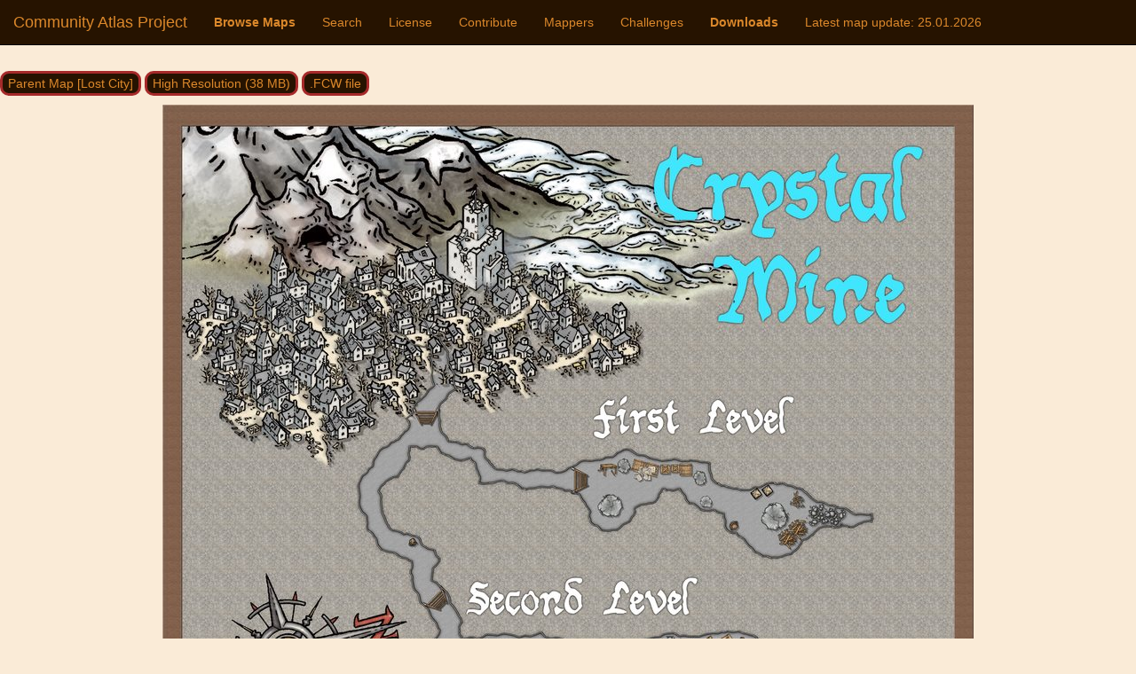

--- FILE ---
content_type: text/html; charset=utf-8
request_url: https://atlas.monsen.cc/Maps/Crystal%20Mine
body_size: 13780
content:


<!DOCTYPE html>

<html lang="en">
<head><meta charset="utf-8" /><meta name="viewport" content="width=device-width, initial-scale=1.0" /><meta name="pinterest" content="nopin" />
    <meta property="og:title" content="Crystal Mine"/>
    <meta property="og:url" content="https://atlas.monsen.cc/Maps/Crystal%20Mine" />
    <meta property="og:type" content="website" />
    <meta property="og:description" content="Crystal Mine on Peredur by Ricko Hasche.   The community atlas project is a collaborative effort to map out a complete fantasy world using Campaign Cartographer 3+. All maps are available as both native CC3+ maps, as well as high resolution png files." />
    <meta property="og:image" content="https://atlas.monsen.cc/atlas/thumbs/peredur_crystal%20mine.jpg" />
<title>
	Browse Maps - Crystal Mine - ProFantasy Community Atlas
</title><script src="/bundles/modernizr/wBEWDufH_8Md-Pbioxomt90vm6tJN2Pyy9u9zHtWsPo1/"></script>
<link href="/Content/css/qI8-jymu7utCd0rJFrlrS86nIgwBZk92fzyAe9FCj2E1/" rel="stylesheet"/>
<link href="../globe.png" rel="shortcut icon" type="image/x-icon" /></head>
<body>
    <form method="post" action="/Maps" id="ctl01">
<div class="aspNetHidden">
<input type="hidden" name="__EVENTTARGET" id="__EVENTTARGET" value="" />
<input type="hidden" name="__EVENTARGUMENT" id="__EVENTARGUMENT" value="" />
<input type="hidden" name="__VIEWSTATE" id="__VIEWSTATE" value="ShlcToHZniqsheEoOsDojHL7RPE4PEzv61ykfw4nZ9+VX/BYwEug6T1yXc0NpX1aTIMRSaD7jE0R/rLprbsNURLTe9C3h3Fto8pIuTOAscdQ1AlQwRn/X8Al/mM1YKz3f0ancKcwW39CjNPy6Vwy5VINBHCfBKYwOrIPt56/XXIlWpyWH+zj9B28fysfWWxNl8UH8+QFV07oEXj14oaDDVQG/vKRS/ojbcyNPEUmruWx4aSQIP1xHAKyzFoqF7a43UBIL6/8TH5vlzlK7eZ+9iPOTGaGlT0HYOgl1fcRw3AtnKYwWfL/WmQ+wpQ5MNFjfDp6PQNKUeur3XwqD86JQQOK1ydBEB/7IvzZ2HOzyvK+saTBu64lL3+XiZUgTi6V2xwwJi632dZgXW1ElEdI2Rv/[base64]/gz62bopfKI3TqPE0tCTHj7cG23AK7wWmX0Q63XKWf3H3FDRDIYvXQRQUCNTP0b+/nrRT4RkehF5GTL4E4bOMFM7N3B08qY8MFnSSrSFROAjOf5yk62CNqgYH+XURVX+oX4Ga0l3fZRQ98MJnRT9w06aQ6c/KWjH1vmOIswQjxgNTtRH9CpV8+kl2544kdEKMQtk9b6U1Gl30zPuShIKJv5M1XuoSD3njOFOd+85/t/IwqWsJFHPebqmKvCXfv1WFU=" />
</div>

<script type="text/javascript">
//<![CDATA[
var theForm = document.forms['ctl01'];
if (!theForm) {
    theForm = document.ctl01;
}
function __doPostBack(eventTarget, eventArgument) {
    if (!theForm.onsubmit || (theForm.onsubmit() != false)) {
        theForm.__EVENTTARGET.value = eventTarget;
        theForm.__EVENTARGUMENT.value = eventArgument;
        theForm.submit();
    }
}
//]]>
</script>



<script src="/bundles/MsAjaxJs/c42ygB2U07n37m_Sfa8ZbLGVu4Rr2gsBo7MvUEnJeZ81/" type="text/javascript"></script>
<script src="../Scripts/jquery-1.10.2.min.js" type="text/javascript"></script>
<script src="../Scripts/bootstrap.min.js" type="text/javascript"></script>
<script src="../Scripts/respond.min.js" type="text/javascript"></script>
<script src="/bundles/WebFormsJs/AAyiAYwMfvmwjNSBfIMrBAqfU5exDukMVhrRuZ-PDU01/" type="text/javascript"></script>
<div class="aspNetHidden">

	<input type="hidden" name="__VIEWSTATEGENERATOR" id="__VIEWSTATEGENERATOR" value="56B4BF62" />
	<input type="hidden" name="__EVENTVALIDATION" id="__EVENTVALIDATION" value="UuPugtLdjNexWKSwgtufY8Vt0UaV7GaGsFBPrkwT/CrNgwU2UXNt7fNeK6Jr5EE9WC1/qOEmzEl15O8c0xEiXO0xZpIXeMlq3oiOnbMuy+URV5Eq7V7QpWkSKQt5uJf2EBiF+Tt144gcD7abTRtOV17PmGOV2VF6P/yyJR0A3sWRsw7c+E6vr3iSHcwqNnXR" />
</div>
        <script type="text/javascript">
//<![CDATA[
Sys.WebForms.PageRequestManager._initialize('ctl00$ctl09', 'ctl01', [], [], [], 90, 'ctl00');
//]]>
</script>



        <div class="navbar navbar-inverse navbar-fixed-top">
            <div class="container">
                <div class="navbar-header">
                    <button type="button" class="navbar-toggle" data-toggle="collapse" data-target=".navbar-collapse">
                        <span class="icon-bar"></span>
                        <span class="icon-bar"></span>
                        <span class="icon-bar"></span>
                    </button>
                    <a href="../" class="navbar-brand">Community Atlas Project</a>
                </div>
                <div class="navbar-collapse collapse">
                    <ul class="nav navbar-nav">
                        <li><a href="../Maps" style="font-weight: 900;">Browse Maps</a></li>
                        <li><a href="../Search">Search</a></li>
                        <li><a href="../License">License</a></li>
                        <li><a href="../Contribute">Contribute</a></li>
                        <li><a href="../Mappers">Mappers</a></li>
                        <li><a href="../Challenges">Challenges</a></li>
                        <li><a href="../Download" style="font-weight: 900;">Downloads</a></li>
                        <li><a href="../Updates">Latest map update: <span id="updateDate">25.01.2026</span></a></li>
                    </ul>
                </div>
            </div>
        </div>
        
        <div class="container body-content">
            

    <script src="/Scripts/maphighlight.min.js" type="text/javascript"></script>
    <script type="text/javascript" src="/Scripts/jquery.rwdImageMaps.min.js"></script>
    <script type="text/javascript" src="/Scripts/ZoomifyImageViewerPro-min.js"></script>




    
    
    <div id="redx" class="collapse">
        <p>&nbsp;</p>
        <p><img src="/atlas/admin/missing.png" style="float: left;height: 75px; margin-right: 10px;" /><b style="color:red;">Red X'es?</b><br />
        The maps in this atlas are made using a variety of different styles which are provided with different products. If you see
        red X'es in the map you just downloaded, check out the 'Required Products' map note found in the downloaded map, it lists all the products
        you need to have installed to view that particular map properly.
        Note that these products can be either official ProFantasy add-ons, and/or the free community packs found in the forum.</p>
        <p>Also note that some maps have additional resources provided with the map. These are included when you download the complete atlas,
            but if you download single maps, you also need to download any required map resources (if present), and put them in the correct folder.
        </p>
    </div>

    <p>&nbsp;</p>
        <p>
            <input type="submit" name="ctl00$MainContent$parentMapTop" value="Parent Map [Lost City]" id="MainContent_parentMapTop" />
            
            <input type="submit" name="ctl00$MainContent$hiresb" value="High Resolution (38 MB)" id="MainContent_hiresb" />
	        
	        
            <input type="submit" name="ctl00$MainContent$fcwb" value=".FCW file" id="MainContent_fcwb" data-toggle="collapse" data-target="#redx" />
            
            
            
            
        </p>
        
        <div style="margin-bottom: 10px; width: 1280px; max-width: 100%" id="mainMapContainer">
            <img id="MainContent_AtlasImage" class="map" src="//atlas.cdn.monsen.cc/atlas/peredur/crystal mine.jpg" alt="Nibirum Map: crystal mine by Ricko Hasche" />
        </div>
		<div style="margin-bottom: 10px; width: 1280px; max-width: 100%; height: 800px; display: none" id="zoomMapContainer">
		</div>
		<div style="margin-bottom: 10px; width: 1280px; max-width: 100%; height: 800px; display: none; text-align: center;" id="animContainer">
			<img id="animimg" style="align-self:center" src="" />
		</div>

        <div style="float: right; text-align: right;">
            <span id="MainContent_titleLabel">Crystal Mine</span> © <span id="MainContent_mapperLabel">Ricko Hasche</span><br />
            <a id="MainContent_permalink" href="https://atlas.monsen.cc/Maps/Crystal%20Mine" style="color:Gray;font-size:X-Small;font-style:italic;">https://atlas.monsen.cc/Maps/Crystal%20Mine</a></div>
        <p>
            <input type="submit" name="ctl00$MainContent$parentMap" value="Parent Map [Lost City]" id="MainContent_parentMap" />
            
            
        </p>
	<span id="MainContent_worldText"></span>
    
    

    <script type="text/javascript">
        //$('img[usemap]').rwdImageMaps();
        var hotspots = false;
        function toggleHotspots(mode) {
            var elem = document.getElementById("toggleb");

            if (hotspots) {
                if (elem != null) elem.value = "Show Hotspots";
                $(function () {
                    $('.map').maphilight({ fade: true, fillOpacity: 0.2, strokeWidth: 3, alwaysOn: false, strokeOpacity: 0.4, strokeColor: 'FFFFFF', fillColor: 'FF00FF' });
                });

            } else {
                if (elem != null) elem.value = "Hide Hotspots";
                $(function () {
                    $('.map').maphilight({ fade: true, fillOpacity: 0.2, strokeWidth: 3, alwaysOn: true, strokeOpacity: 0.4, strokeColor: 'FFFFFF', fillColor: 'FF00FF' });
                });

            }
            //if (mode)
                hotspots = !hotspots;
            
        }
        toggleHotspots(true);

        var zoomable = false;
        $('#zoomMapContainer').hide();
        function toggleZoom() {
            var elem = document.getElementById("zoomb");
            var aelem= document.getElementById("animb");
            if (zoomable) {
                if (elem != null) elem.value = "Zoomable Image";
                zoomable = false;
                $('#mainMapContainer').show();
                $('#zoomMapContainer').hide();
                $('#animContainer').hide();
            } else {
                if (elem != null) elem.value = "Navigation Map";
                if (aelem != null) aelem.value = "Animation";
                anim = false;
                zoomable = true;
                $('#mainMapContainer').hide();
                $('#zoomMapContainer').show();
                $('#animContainer').hide();
                Z.showImage("zoomMapContainer", zoomFile, "zLogoVisible=0&zSkinPath=/Scripts/Assets/Skins/Dark5&zToolbarVisible=1&zClickZoom=0&zDoubleClickZoom=0&zPanButtonsVisible=0&zTooltipsVisible=0&zResetVisible=0&zHelpVisible=0");


            }
        }

        var anim = false;
        $('#animContainer').hide();
        function toggleAnim() {
            var elem = document.getElementById("animb");
            var zelem  = document.getElementById("zoomb");
            if (anim) {
                if (elem != null) elem.value = "Animation";
                anim = false;
                $('#mainMapContainer').show();
                $('#zoomMapContainer').hide();
                $('#animContainer').hide();
            } else {
                if (elem != null) elem.value = "Navigation Map";
                if (zelem != null) zelem.value = "Zoomable Image";
                zoomable = false;
                anim = true;
                $('#mainMapContainer').hide();
                $('#zoomMapContainer').hide();
                $('#animContainer').show();
                $('#animimg').attr("src", animFile);

            }
        }

        /*
        var resizeEvt;
        var resizeEvt2;


        (function ($) {

            $(document).on('ready.usemaps', function () {
                //$('img[usemap]').maphilight();
                toggleHotspots(true);
                $('img[usemap]').rwdImageMaps();
            });

            $(window).on('resize.usemaps', function () {
                clearTimeout(resizeEvt);
                clearTimeout(resizeEvt2);

                resizeEvt = setTimeout(function () {
                    //$('img[usemap]').maphilight();
                    toggleHotspots(false);
                    $('img[usemap]').rwdImageMaps();
                }, 100);
                
                resizeEvt2 = setTimeout(function () {
                    //$('img[usemap]').maphilight();
                    toggleHotspots(false);
                    $('img[usemap]').rwdImageMaps();
                }, 2000);
            });

        })(jQuery);
        */

    </script>

	





            

            <br />
            <br />
            <hr style="	border-top: 1px dotted #8c8b8b;	border-bottom: 1px dotted #fff;" />
            <div style="float: right"><a href="https://www.profantasy.com"><img src="/atlas/pf_link_cc3.png" alt="Mapped with CC3+" width=82 height=60 border=0 style="margin: 5px"></a></div>
            <a href="https://profantasy.com">ProFantasy Software Ltd</a><br />
            <a href="https://forum.profantasy.com">ProFantasy Community forum</a><br />
            <a href="https://forum.profantasy.com/discussion/10418/community-atlas-project-download-information-contributions-welcome/p1">Community Atlas Project discussion thread</a>
        <br />
        <hr style="	border-top: 1px dotted #8c8b8b;	border-bottom: 1px dotted #fff;" />
        <p>Please do not link directly to files or images on this server. Either link to the atlas main page (http://atlas.monsen.cc), or for links to individual maps, use the link that appear below each map in the map browser. Thank You.</p>
        <p>This Atlas is a community project, and is not affiliated with ProFantasy Software Ltd.</p>
        </div>
    
<script> var zoomFile = '/atlas/peredur/zoom/crystal mine.zif'; var animFile = 'https://atlas.cdn.monsen.cc/atlas/peredur/anim/crystal mine.gif';</script></form>
    
</body>
</html>


--- FILE ---
content_type: application/javascript
request_url: https://atlas.monsen.cc/Scripts/ZoomifyImageViewerPro-min.js
body_size: 529904
content:
/*
 Zoomify Image Viewer, version on line 25 below. Copyright Zoomify, Inc., 1999-2018. All rights reserved. You may
use this file on private and public websites, for personal and commercial purposes, with or without modifications, so long as this
notice is included. Redistribution via other means is not permitted without prior permission. Additional terms apply. For complete
license terms please see the Zoomify License Agreement in this product and on the Zoomify website at www.zoomify.com.
::::::::::::::::::::::::::::::::::::::::::::::::::::::::::::::::::::::::::::::::::::::::::::::::::::::::::::::::::::::::::::::::::::::::::::::::::
*/
(function(){(function(){return this}).call().Z={}})();Z.version="5.23.5 Pro";Z.setCallback=function(a,b){"undefined"===typeof Z.callbacks&&(Z.callbacks=[]);var c=Z.Utils.arrayIndexOfObjectTwoValues(Z.callbacks,"callbackName",a,null,"callbackFunction",b);-1==c&&(c=Z.callbacks.length);Z.callbacks[c]={callbackName:a,callbackFunction:b}};
Z.showImage=function(a,b,c){if(Z.showImage.done)Z.Utils.declareGlobals(),Z.pageContainerID=a,"undefined"!==typeof b&&Z.Utils.stringValidate(b)?Z.imagePath=Z.Utils.stringRemoveTrailingSlash(b):Z.imagePath=null,"undefined"!==typeof c&&(Z.parameters=Z.Utils.parseParameters(c)),Z.initialize();else{Z.showImage.done=!0;Z.Utils.addCrossBrowserMethods();Z.Utils.addCrossBrowserEvents();Z.Utils.declareGlobals();Z.pageContainerID=a;Z.setEditPermissionFunction=function(a){Z.externalEditPermissionFunction=a};
Z.clearCallback=function(a,b){var c=Z.Utils.arrayIndexOfObjectTwoValues(Z.callbacks,"callbackName",a,null,"callbackFunction",b);-1!=c&&(Z.callbacks=Z.Utils.arraySplice(Z.callbacks,c,1))};a="undefined"!==typeof b&&Z.Utils.stringValidate(b);var d="undefined"!==typeof c&&("string"===typeof c&&-1!=c.indexOf("zIIIFServer")||"object"===typeof c&&"undefined"!==typeof c.zIIIFServer);a&&-1!=b.indexOf("zXMLParametersPath")?(b=b.substring(19,b.length),Z.xmlParametersPath=Z.Utils.stringRemoveTrailingSlash(b)):
Z.imagePath=d?"IIIFImageServer":a?Z.Utils.stringRemoveTrailingSlash(b):null;"undefined"!==typeof c&&("string"===typeof c&&(c=unescape(c),c=Z.Utils.stringUnescapeAmpersandCharacters(c)),Z.parameters=Z.Utils.parseParameters(c));"complete"!=document.readyState?(Z.Utils.addEventListener(document,"DOMContentLoaded",Z.initialize),Z.Utils.addEventListener(window,"load",Z.initialize)):Z.initialize()}};
Z.initialize=function(){Z.Utils.removeEventListener(document,"DOMContentLoaded",Z.initialize);Z.Utils.removeEventListener(window,"load",Z.initialize);Z.Utils.detectBrowserFeatures();Z.pageContainer=document.getElementById(Z.pageContainerID);Z.xmlParametersPath&&!Z.parameters?Z.loadParametersXML():null!==Z.parameters&&"undefined"!==typeof Z.parameters.zXMLParametersPath?Z.Utils.setParameters(Z.parameters):(Z.Utils.setParameters(Z.parameters),(!Z.localUse||"ZoomifyZIFFile"!=Z.tileSource&&"ZoomifyPFFFile"!=
Z.tileSource)&&Z.createViewer(),1!=Z.debug&&2!=Z.debug&&3!=Z.debug||Z.Utils.trace(Z.Utils.getResource("z445"),!1,!0))};Z.createViewer=function(){Z.Viewer=new Z.ZoomifyImageViewer;Z.Utils.stringValidate(Z.copyrightPath)?Z.Utils.enforceCopyright():Z.Viewer.configureViewer()};Z.loadParametersXML=function(){Z.xmlParametersParsing=!0;var a=new Z.NetConnector,b=Z.Utils.cacheProofPath(Z.xmlParametersPath);a.loadXML(b,null,"loadingParametersXML")};
Z.ZoomifyImageViewer=function(){function a(a,b){"undefined"!==typeof a&&Z.Utils.stringValidate(a)||(a=Z.helpPath);"undefined"!==typeof b&&Z.Utils.stringValidate(b)||(b="helpCustom");(new Z.NetConnector).loadHTML(a,w.receiveHelpHTML,null,"loadingHelpHTML-"+b)}function b(a){if(a=Z.Utils.event(a)){var b=null;if(null!==Z.editing&&Z.Viewport.verifyEditsUnsaved())return b=Z.Utils.getResource("ALERT_UNSAVEDEDITSEXIST-BROWSER"),a.returnValue=b}}function c(){Z.Utils.showMessage(Z.Utils.getResource("z291")+
this.url,!0)}function d(a){(a=Z.Utils.event(a))&&C&&(Z.Utils.removeEventListener(C,"mousedown",d),Z.Utils.addEventListener(Z.ViewerDisplay,"mousemove",e),Z.Utils.addEventListener(Z.ViewerDisplay,"mouseup",f),a=Z.Utils.getMousePosition(a),dragPtStart=new Z.Utils.Point(a.x,a.y),new Z.Utils.Point(parseFloat(C.style.left),parseFloat(C.style.top)),C.mouseXPrior=dragPtStart.x,C.mouseYPrior=dragPtStart.y)}function e(a){if((a=Z.Utils.event(a))&&C){a=Z.Utils.getMousePosition(a);dragPtCurrent=new Z.Utils.Point(a.x,
a.y);var b=dragPtCurrent.x-C.mouseXPrior,c=dragPtCurrent.y-C.mouseYPrior;C.mouseXPrior=dragPtCurrent.x;C.mouseYPrior=dragPtCurrent.y;a=C.style;var b=parseFloat(a.left)+b,c=parseFloat(a.top)+c,d=parseFloat(a.width,10),e=parseFloat(a.height,10);0>b&&(b=0);b+d>Z.viewerW&&(b=Z.viewerW-d);0>c&&(c=0);c+e>Z.viewerH&&(c=Z.viewerH-e);a.left=b+"px";a.top=c+"px"}}function f(a){if((a=Z.Utils.event(a))&&C){a=Z.Utils.getMousePosition(a);a=Z.mouseOutDownPoint?Z.mouseOutDownPoint:new Z.Utils.Point(a.x,a.y);Z.Utils.removeEventListener(Z.ViewerDisplay,
"mousemove",e);Z.Utils.removeEventListener(Z.ViewerDisplay,"mouseup",f);Z.Utils.addEventListener(C,"mousedown",d);var b=a.x-C.mouseXPrior,c=a.y-C.mouseYPrior;a=C.style;b=parseFloat(a.left)+b;c=parseFloat(a.top)+c;a.left=b+"px";a.top=c+"px"}}function g(a){if(a=Z.Utils.event(a))if(a.preventDefault(),Z.interactive&&C&&(a=Z.Utils.getFirstTouch(a)))a=new Z.Utils.Point(a.pageX,a.pageY),dragPtStart=new Z.Utils.Point(a.x,a.y),C.mouseXPrior=a.x,C.mouseYPrior=a.y}function t(a){if(a=Z.Utils.event(a)){a.preventDefault();
if(!Z.interactive||!Z.mousePan)return;if(C&&(a=Z.Utils.getFirstTouch(a))){a=new Z.Utils.Point(a.pageX,a.pageY);var b=C.style,c=parseFloat(b.left),d=parseFloat(b.top);b.left=c+(a.x-C.mouseXPrior)+"px";b.top=d+(a.y-C.mouseYPrior)+"px";C.mouseXPrior=a.x;C.mouseYPrior=a.y}}return!1}function u(a){if(a=Z.Utils.event(a))if(a.preventDefault(),Z.interactive&&C&&(a=Z.Utils.getFirstTouch(a))){a=new Z.Utils.Point(a.pageX,a.pageY);a=new Z.Utils.Point(a.x,a.y);var b=a.x-C.mouseXPrior,c=a.y-C.mouseYPrior;a=C.style;
b=parseFloat(a.left)+b;c=parseFloat(a.top)+c;a.left=b+"px";a.top=c+"px"}}function B(a){if(a=Z.Utils.event(a))if(a.preventDefault(),Z.interactive&&C&&(a=Z.Utils.getFirstTouch(a))){a=new Z.Utils.Point(a.pageX,a.pageY);a=new Z.Utils.Point(a.x,a.y);var b=a.x-C.mouseXPrior,c=a.y-C.mouseYPrior;a=C.style;b=parseFloat(a.left)+b;c=parseFloat(a.top)+c;a.left=b+"px";a.top=c+"px"}}function N(a){function b(){Z.clearCallback("readyViewer",b);Z.viewportCurrent=Z.Viewport0;Z.overlays&&(Z.imageSetStart=Z.imageSetLength-
1);w.viewportSelect(Z.imageSetStart)}Z.imagePath="multiple";Z.tileSourceMultiple&&Z.Utils.validateImagePath(a[0].media);Z.setCallback("readyViewer",b);for(var c=0,d=a.length;c<d;c++){Z["Viewport"+c.toString()]=new Z.ZoomifyViewport(c,a[c].media,Z.annotationFileShared?Z.imageSetAnnotationPath:a[c].annotationPath,Z.hotspotFileShared?Z.imageSetHotspotPath:a[c].hotspotPath,Z.trackingFileShared?Z.imageSetTrackingPath:a[c].trackingPath,Z.imageListFileShared?Z.imageSetImageListPath:a[c].imageListPath);var e=
c==Z.imageSetStart;e&&(Z.viewportCurrent=Z["Viewport"+c.toString()],w.viewportSelect(Z.imageSetStart));Z["Viewport"+c.toString()].setVisibility(e||Z.comparison||Z.overlays)}}function D(a,b){if("undefined"===typeof b||null===b)b="0";var c=document.getElementById("HotspotList"+b);c&&(c.style.visibility=a?"visible":"hidden")}function O(a,b){this.id=a.getAttribute("ID");this.name=a.getAttribute("NAME");this.internalID=b;this.media=a.getAttribute("MEDIA");this.imageListPath=a.getAttribute("IMAGELIST");
this.hotspotPath=a.getAttribute("HOTSPOTPATH");this.annotationPath=a.getAttribute("ANNOTATIONPATH");this.trackingPath=a.getAttribute("TRACKINGPATH");this.initialX=a.getAttribute("INITIALX");this.initialY=a.getAttribute("INITIALY");this.initialZoom=a.getAttribute("INITIALZOOM");this.minZoom=a.getAttribute("MINZOOM");this.maxZoom=a.getAttribute("MAXZOOM")}function ha(a,b,c,d){switch(a){case "0":d=a=-1E3;break;case "1":d=a=15;break;case "2":a=c-b-15+2;d=10;break;case "3":a=c-b-15;d=0<Z.toolbarVisible&&
8!=Z.toolbarVisible?d-30:d-22.5;break;case "4":a=15;d=0<Z.toolbarVisible&&8!=Z.toolbarVisible?d-30:d-22.5;break;default:a=c-b,d=15}return new Z.Utils.Point(a,d)}function oa(a){if(a=Z.Utils.event(a))if(a=Z.Utils.target(a),"null"!=a.options[a.selectedIndex].value){var b=Z.Utils.stringValidate(Z.imageSetListTitle)&&"none"!=Z.imageSetListTitle?1:0;w.viewportSelect(a.selectedIndex-b)}}function da(){document.getElementsByTagName("body")?document.getElementsByTagName("body")[0].onorientationchange=R:window.setTimeout(da,
100)}function R(a){Z.interactive&&Z.fullView&&(Z.Toolbar&&Z.toolbarAutoShowHide&&Z.Toolbar.show(!1),Z.Navigator&&1<Z.navigatorVisible&&(Z.Navigator.setVisibility(!1),Z.comparison&&Z.Navigator2&&Z.Navigator2.setVisibility(!1)),Z.Gallery&&Z.galleryAutoShowHide&&Z.Gallery.setVisibility(!1),Z.Viewport&&(Z.Viewport.toggleFullViewMode(!1),Z.Viewport.toggleFullViewMode(!0)),Z.Gallery&&Z.galleryAutoShowHide&&Z.Gallery.setVisibility(!0),Z.Navigator&&1<Z.navigatorVisible&&(Z.Navigator.setVisibility(!0),Z.comparison&&
Z.Navigator2&&Z.Navigator2.setVisibility(!0)),Z.Toolbar&&Z.toolbarAutoShowHide&&Z.Toolbar.show(!0))}function F(a){if(Z.interactive&&Z.keys&&"INPUT"!=document.activeElement.tagName&&"TEXTAREA"!=document.activeElement.tagName){a=Z.Utils.event(a);var b=a.altKey;18==a.keyCode||a.altKey||(Z.viewportCurrent.zoomAndPanAllStop(!0,!0),Z.maskingSelection&&Z.viewportCurrent.clearMask());if(a){var c=a.type,d=a.keyCode;if("keydown"==c){Z.keyIsDown=!0;switch(d){case 90:Z.viewportCurrent.zoom("out");break;case 17:"macintosh"!=
Z.platform&&Z.viewportCurrent.zoom("out");break;case 65:Z.viewportCurrent.zoom("in");break;case 16:"macintosh"!=Z.platform&&Z.viewportCurrent.zoom("in");break;case 37:!Z.tracking&&!Z.animation||Z.viewportCurrent.getZoom()!=Z.minZ?Z.viewportCurrent.pan("left"):Z.imageSet&&w.viewportPrior();break;case 38:!Z.tracking&&!Z.animation||Z.viewportCurrent.getZoom()!=Z.minZ?Z.viewportCurrent.pan("up"):Z.imageSet&&w.viewportNext();break;case 40:!Z.tracking&&!Z.animation||Z.viewportCurrent.getZoom()!=Z.minZ?
Z.viewportCurrent.pan("down"):Z.imageSet&&w.viewportPrior();break;case 39:!Z.tracking&&!Z.animation||Z.viewportCurrent.getZoom()!=Z.minZ?Z.viewportCurrent.pan("right"):Z.imageSet&&w.viewportNext();break;case 27:Z.fullView?Z.viewportCurrent.toggleFullViewMode(!1):Z.viewportCurrent.reset();break;case 190:Z.rotationVisible&&Z.viewportCurrent.rotate("clockwise",b);break;case 188:Z.rotationVisible&&Z.viewportCurrent.rotate("counterwise",b);break;case 33:Z.imageSet&&!Z.overlays&&w.viewportNext();break;
case 34:Z.imageSet&&!Z.overlays&&w.viewportPrior();break;case 76:b&&(Z.hotspots||Z.annotations)&&Z.viewportCurrent.setHotspotsVisibility(!Z.viewportCurrent.getHotspotsVisibility())}!Z.imageSet||33!=d&&34!=d||(a.preventDefault?a.preventDefault():a.returnValue=!1)}else"keyup"==c&&(Z.keyIsDown=!1,90==d||17==d||65==d||16==d?Z.viewportCurrent.zoom("stop"):37==d||39==d||38==d||40==d?Z.tracking?37==d?Z.viewportCurrent.goToNextCell("left"):39==d?Z.viewportCurrent.goToNextCell("right"):38==d?Z.viewportCurrent.goToNextCell("up"):
40==d&&Z.viewportCurrent.goToNextCell("down"):37==d||39==d?Z.viewportCurrent.pan("horizontalStop"):38!=d&&40!=d||Z.viewportCurrent.pan("verticalStop"):!Z.rotationVisible||190!=d&&188!=d?!Z.imageSet||33!=d&&34!=d?32==d?(Z.fullViewVisible||Z.fullScreenVisible||Z.fullPageVisible)&&Z.viewportCurrent.toggleFullViewMode():46==d&&null!==Z.editMode&&(Z.annotations||Z.tracking)&&Z.viewportCurrent.deleteCurrentLabel():(Z.imageSet&&Z.viewportCurrent.updateView(!0),a.preventDefault?a.preventDefault():a.returnValue=
!1):Z.viewportCurrent.rotate("stop"))}}}function n(a){a=Z.Utils.event(a);var b=a.type;if(a&&b){var c=Z.Utils.isRightMouseButton(a),d=a.altKey;if(!("mouseover"!=b&&"mouseout"!=b&&!Z.interactive||"mousedown"==b&&(!Z.interactive||Z.coordinatesVisible&&d)||c)){Z.touchSupport&&!Z.clickZoomAndPanBlock&&"touchmove"!=b&&"gesturechange"!=b&&a.preventDefault();switch(b){case "mouseover":Z.fullView||"TEXTAREA"==document.activeElement.tagName||"narrativeTextBox"===document.activeElement.id||Z.Viewer.initializeViewerKeyDefaultListeners(!0);
break;case "mouseout":Z.tracking||Z.Viewer.initializeViewerKeyDefaultListeners(!1)}var e;e=Z.Utils.event(a);var f=e.type;if(e&&f){var g;a=Z.Utils.target(e);c=Z.Utils.relatedTarget(e);"resize"!=f&&(g=Z.Utils.getMousePosition(e));d=e.altKey;"DOMMouseScroll"==f&&(f="mousewheel");switch(f){case "mouseover":d=Z.Utils.nodeIsInViewer(a);e=Z.Utils.nodeIsInViewer(c);d&&e||"[object HTMLSelectElement]"==a||"[object HTMLOptionElement]"==a||"[object HTMLSelectElement]"==c||"[object HTMLOptionElement]"==c||(!Z.viewportCurrent||
Z.narrative&&!Z.narrativeMode||Z.viewportCurrent.showLists(!0),Z.ToolbarDisplay&&Z.Toolbar&&Z.toolbarAutoShowHide&&Z.Toolbar.show(!0),Z.Navigator&&1<Z.navigatorVisible&&(Z.Navigator.setVisibility(!0),Z.comparison&&Z.Navigator2&&Z.Navigator2.setVisibility(!0)),Z.Gallery&&Z.galleryAutoShowHide&&Z.Gallery.setVisibility(!0),Z.Ruler&&1<Z.rulerVisible&&Z.Ruler.setVisibility(!0),Z.mouseOutDownPoint=null);break;case "mouseout":d=Z.Utils.nodeIsInViewer(a);e=Z.Utils.nodeIsInViewer(c);a="[object HTMLSelectElement]"==
a||"[object HTMLOptionElement]"==a||"[object HTMLSelectElement]"==c||"[object HTMLOptionElement]"==c;Z.Utils.pointIsInViewer(g)||d&&e||a||(Z.mouseIsDown?Z.mouseOutDownPoint=new Z.Utils.Point(g.x,g.y):(Z.viewportCurrent&&Z.viewportCurrent.showLists(!1),Z.ToolbarDisplay&&Z.Toolbar&&Z.toolbarAutoShowHide&&Z.Toolbar.show(!1),Z.Navigator&&1<Z.navigatorVisible&&(Z.Navigator.setVisibility(!1),Z.comparison&&Z.Navigator2&&Z.Navigator2.setVisibility(!1)),Z.Gallery&&Z.galleryAutoShowHide&&Z.Gallery.setVisibility(!1),
Z.Ruler&&1<Z.rulerVisible&&Z.Ruler.setVisibility(!1)));break;case "resize":P||(P=window.setTimeout(Q,S));break;case "mousewheel":0<Z.mouseWheel&&(g=Math.max(-1,Math.min(1,e.wheelDelta||-e.detail)),Z.viewportCurrent.mouseWheelHandler(g,d))}}if("mousedown"==b||"mousemove"==b)return!1}}}function Q(){P&&(window.clearTimeout(P),P=null,r())}function r(){if(!Z.fullScreenEntering){var a=document.getElementById(Z.pageContainerID);Z.viewerW=a.offsetWidth;Z.viewerH=a.offsetHeight;var a=Z.Utils.getContainerSize(Z.pageContainer,
Z.ViewerDisplay),b=Z.viewportCurrent.calculateZoomForResize(Z.viewportCurrent.getZoom(),Z.viewerW,Z.viewerH,a.x,a.y);w.resizeViewer(a.x,a.y,b)}}var w=this,W=[];Z.ViewerDisplay=Z.Utils.createContainerElement("div","ViewerDisplay","inline-block","relative","hidden","100%","100%","0px","0px","none","0px","transparent","0px","0px","normal","pointer");Z.pageContainer=document.getElementById(Z.pageContainerID);Z.Utils.getElementStyle(Z.pageContainer);Z.ViewerDisplay.style["-webkit-touch-callout"]="none";
Z.ViewerDisplay.style["-moz-user-select"]="none";Z.ViewerDisplay.style["-khtml-user-select"]="none";Z.ViewerDisplay.style["-webkit-user-select"]="none";Z.ViewerDisplay.style["-ms-user-select"]="none";Z.ViewerDisplay.style["-o-user-select"]="none";Z.ViewerDisplay.style["user-select"]="none";var aa=Z.Utils.getContainerSize(Z.pageContainer,Z.ViewerDisplay);Z.viewerW=aa.x;Z.viewerH=aa.y;Z.pageContainer.innerHTML="";Z.pageContainer.appendChild(Z.ViewerDisplay);Z.autoResize=Z.autoResize||Z.Utils.isElementFluid(Z.pageContainer);
var S=parseInt(Z.Utils.getResource("DEFAULT_AUTORESIZESKIPDURATION"),10),P;Z.mouseWheelCompleteDuration=parseInt(Z.Utils.getResource("z165"),10);if(Z.virtualPointerVisible)var C,ba;if(Z.imageSet)var ka=[],K=null,va=[];this.configureViewer=function(){if(!Z.Viewer.getStatus("configureCalled")){var a=function(){Z.clearCallback("readyViewer",a);Z.Utils.getMessage()!=Z.Utils.getResource("ALERT_LOADINGIMAGESET")&&Z.Utils.getMessage()!=Z.Utils.getResource("ALERT_LOADINGANNOTATIONS")||Z.Utils.hideMessage();
Z.imageSet&&!Z.comparison&&z619Delayed()},b=function(){Z.clearCallback(c,b);w.initializeViewerKeyEventListeners(!0);Z.Utils.addEventListener(Z.ViewerDisplay,"mouseover",n);Z.Utils.addEventListener(Z.ViewerDisplay,"mouseout",n);Z.Utils.addEventListener(Z.ViewerDisplay,"mousemove",Z.Utils.preventDefault);Z.Utils.addEventListener(Z.ViewerDisplay,"mousewheel",n);0<Z.mouseWheel&&Z.Utils.addEventListener(Z.ViewerDisplay,"mousewheel",Z.Utils.preventDefault);da();Z.autoResize&&Z.Utils.addEventListener(window,
"resize",Z.Viewer.viewerEventsHandler);Z.tracking&&Z.Viewer.initializeViewerKeyDefaultListeners(!0);var a=Z["Viewport"+(Z.imageSetLength-1).toString()];w.configureComponents(Z.overlays?a:Z.viewportCurrent)};Z.Viewer.setStatus("configureCalled",!0);var c=Z.imageSet?"initializedViewer":"initializedViewport";Z.setCallback(c,b);Z.setCallback("readyViewer",a);if(Z.narrative)Z.Narrative=new Z.ZoomifyNarrative;else if(Z.imageSet)if(Z.Utils.showMessage(Z.Utils.getResource("ALERT_LOADINGIMAGESET"),!1,null,
"center"),"undefined"!==typeof Z.overlayJSONObject&&"object"===typeof Z.overlayJSONObject&&null!==Z.overlayJSONObject){var d=Z.Utils.jsonConvertObjectToXMLText(Z.overlayJSONObject),d=Z.Utils.xmlConvertTextToDoc(d);w.parseImageSetXML(d,"overlay")}else{var e=new Z.NetConnector;".xml"!=Z.imageSetPath.toLowerCase().substring(Z.imageSetPath.length-4,Z.imageSetPath.length)&&(Z.imageSetPath=Z.imageSetPath+"/"+Z.Utils.getResource("DEFAULT_IMAGESETXMLFILE"));d=Z.Utils.cacheProofPath(Z.imageSetPath);e.loadXML(d,
null,"loadingImageSetXML")}else Z.Viewport=new Z.ZoomifyViewport,Z.viewportCurrent=Z.Viewport}};this.validateComponents=function(a){"undefined"!==typeof Z.parameters&&null!==Z.parameters&&(Object.keys(Z.parameters),Z.Utils.clearComponent(Z.Navigator),Z.Utils.clearComponent(Z.Gallery),Z.Utils.clearComponent(Z.Ruler),Z.Utils.clearComponent(Z.Toolbar))};this.configureComponents=function(b){0<Z.toolbarVisible&&!Z.Toolbar&&(Z.Toolbar=new Z.ZoomifyToolbar(b));0<Z.navigatorVisible&&(Z.Navigator||(Z.Navigator=
new Z.ZoomifyNavigator(b)),Z.Navigator&&Z.Navigator.z682(),Z.comparison&&!Z.Navigator2&&(Z.Navigator2=new Z.ZoomifyNavigator(Z.Viewport1)),Z.Navigator2&&Z.Navigator2.z682());0<Z.galleryVisible&&(Z.Gallery||(Z.Gallery=new Z.ZoomifyGallery(b)),Z.Gallery&&Z.Gallery.validateGalleryGlobals());0<Z.rulerVisible&&!Z.Ruler&&(Z.Ruler=new Z.ZoomifyRuler(b));Z.helpCustom&&a()};this.loadHelp=function(b,c){a(b,c)};this.receiveHelpHTML=function(a){4==a.readyState&&200==a.status&&Z.Utils.stringValidate(a.responseText)&&
a.zType&&(-1!=a.zType.indexOf("helpCustom")?(Z.helpContent=a.responseText,Z.Utils.validateCallback("helpLoadedCustom")):-1!=a.zType.indexOf("helpNarrative")&&(Z.narrativeHelpContent=a.responseText,Z.Utils.validateCallback("helpLoadedNarrative")))};this.getVersion=function(){return Z.version};this.setSizeAndPosition=function(a,b,c,d,e){Z.viewerW=a;Z.viewerH=b;Z.ViewerDisplay.style.width=a+"px";Z.ViewerDisplay.style.height=b+"px";Z.Viewport&&Z.Viewport.getStatus("initializedViewport")&&Z.Viewport.setSizeAndPosition(a,
b,0,0);var f=Z.toolbarBackgroundVisible?0:parseInt(Z.Utils.getResource("DEFAULT_TOOLBARBACKGROUNDVISIBLEADJUST"),10),f=1==Z.toolbarPosition?b-Z.toolbarH-f:0+f;Z.Toolbar&&Z.ToolbarDisplay&&Z.Toolbar.getInitialized()&&(Z.Toolbar.setSizeAndPosition(a,null,null,f),0!=Z.toolbarVisible&&8!=Z.toolbarVisible&&Z.Toolbar.show(!0));Z.Navigator&&Z.Navigator.getInitialized()&&(Z.Navigator.setSizeAndPosition(null,null,0==Z.navigatorL?c:Z.navigatorL+Z.navigatorW>a?a-Z.navigatorW:Z.navigatorL,0!=Z.navigatorT?Z.navigatorT:
d,Z.navigatorFit),1<Z.navigatorVisible&&(Z.Navigator.setVisibility(!0),Z.narrative?c=a+Z.navigatorW:Z.comparison&&Z.Navigator2&&(Z.Navigator2.setSizeAndPosition(null,null,a-Z.navigatorW,d,Z.navigatorFit),Z.Navigator2.setVisibility(!0))));if(C){var f=parseInt(C.style.left,10),g=parseInt(C.style.top,10),n=parseInt(C.style.width,10),r=parseInt(C.style.height,10);0>f&&(f=0);f+n>Z.viewerW&&(f=Z.viewerW-n);0>g&&(g=0);g+r>Z.viewerH&&(g=Z.viewerH-r);C.style.left=f+"px";C.style.top=g+"px"}Z.imageList&&Z.Viewport.getStatus("initializedImageList")&&
Z.Viewport.setSizeAndPositionImageList();Z.slideList&&"undefined"!==typeof slideList&&null!==slideList&&(f=Z.Viewport.calculateSlideListCoords(Z.viewerW,Z.viewerH),slideList.style.left=f.x+"px",slideList.style.top=f.y+"px");Z.Gallery&&Z.Gallery.getInitialized()&&(Z.Gallery.setSizeAndPosition(a,b,c,d),Z.galleryAutoShowHide&&Z.Gallery.setVisibility(!0));0<Z.magnifierVisible&&w.getStatus("magnifierInitializedViewport")&&w.sizeAndPositionMagnifier(null,null,null,null);e&&Z.Viewport.updateView(!0)};this.getImagePath=
function(){return w.getImage()};this.getImage=function(){return Z.imagePath};this.setImagePath=function(a,b){"undefined"!==typeof b&&Z.Utils.stringValidate(b)&&(Z.imageProperties=b);w.setImage(a)};this.setImage=function(a,b,c,d){Z.narrative&&null===Z.imagePath&&(Z.imagePath=Z.Utils.stringRemoveTrailingSlash(a),Z.Utils.validateImagePath());if(Z.Viewport&&(Z.Viewport.getStatus("initializedViewport")||c)){Z.Viewport.zoomAndPanAllStop(!0);var e=!0;null!==Z.editing&&(e=!0,null!==Z.editing&&Z.Viewport.verifyEditsUnsaved()&&
(e=confirm(Z.Utils.getResource("ALERT_UNSAVEDEDITSEXIST-CUSTOM"))));e&&(Z.maskingSelection&&w.clearMask(),Z.overlays||Z.Utils.clearImageParameters(),Z.imagePath=Z.Utils.stringRemoveTrailingSlash(a),Z.Utils.validateImagePath(),e="undefined"===typeof d||null===d||0==d?Z.Viewport:Z["Viewport"+d.toString()],e.setImagePath(Z.imagePath),"undefined"!==typeof b&&null!==b&&(Z.parameters=Z.Utils.parseParameters(b)),(c||Z.narrative)&&Z.Utils.setParameters(Z.parameters),"unconverted"==Z.tileSource?e.loadUnconvertedImage(a):
Z.imageProperties?(a=Z.Utils.xmlConvertTextToDoc(Z.imageProperties),e.z602(a)):(a=new Z.NetConnector,e.loadImageProperties(Z.imagePath,a,d)))}else d=b?b.substring(b.indexOf("zAnnotationPath=")+16,b.length):null,Z.Viewport=new Z.ZoomifyViewport(0,a,d),Z.viewportCurrent=Z.Viewport,Z.Toolbar&&Z.Toolbar.setViewport(Z.viewportCurrent)};this.setImageWithFade=function(a,b,c,d){if(Z.Viewport&&(Z.Viewport.getStatus("initializedViewport")||c)){if("undefined"===typeof d||null===d)d=50;Z.slideTransitionTimeout=
window.setTimeout(function(){Z.Viewport.slideTransitionTimeoutHandler("out",a,b,c)},1)}};this.setTourPath=function(a,b){Z.Viewport&&Z.Viewport.getStatus("initializedViewport")&&Z.Viewport.setHotspotPath(a,b)};this.setHotspotPath=function(a,b){Z.Viewport&&Z.Viewport.getStatus("initializedViewport")&&Z.Viewport.setHotspotPath(a,b)};this.initializePageExitEventHandler=function(){Z.Utils.addEventListener(window,"beforeunload",b)};this.disablePageExitEventHandler=function(){Z.Utils.removeEventListener(window,
"beforeunload",b)};this.getStatus=function(a){a=Z.Utils.arrayIndexOfObjectValue(W,"state",a);return-1==a?!1:W[a].status};this.setStatus=function(a,b){var c=!1,d=Z.Utils.arrayIndexOfObjectValue(W,"state",a);-1==d?(c=b,W[W.length]={state:a,status:b}):(!W[d].status&&b&&(c=!0),W[d].status=b);c&&(Z.Utils.validateCallback(a),w.validateViewerReady(a))};this.validateViewerStatus=function(a){var b=!0;if(Z.imageSet)for(var c=0,d=Z.imageSetLength;c<d;c++)if(!Z["Viewport"+c.toString()].getStatus(a)){b=!1;break}b&&
(b=a.indexOf("Viewport"),-1!=b&&(a=a.substring(0,b)),w.setStatus(a+"Viewer",!0))};this.validateViewerReady=function(a){a=Z.Viewport&&Z.Viewport.getStatus("initializedViewport")&&("unconverted"==Z.tileSource||Z.Viewport.getStatus("precacheLoadedViewport")&&Z.Viewport.getStatus("backfillLoadedViewport")&&Z.Viewport.getStatus("backfillDrawnViewport"))&&Z.Viewport.getStatus("displayLoadedViewport")&&Z.Viewport.getStatus("displayDrawnViewport");var b=!Z.hotspots||Z.Viewport&&Z.Viewport.getStatus("hotspotsLoadedViewport"),
c=!Z.annotations||Z.Viewport&&Z.Viewport.getStatus("annotationsLoadedViewport")&&(!Z.annotationPanelVisible||Z.Viewport.getStatus("annotationPanelInitializedViewport")),d=0==Z.toolbarVisible||Z.Toolbar&&Z.Toolbar.getInitialized(),e=!Z.navigatorVisible||Z.Navigator&&Z.Navigator.getInitialized(),f=!Z.galleryVisible||Z.Gallery&&Z.Gallery.getInitialized(),g=!Z.rulerVisible||Z.Ruler&&Z.Ruler.getInitialized(),n=!Z.imageSet||Z.Viewer&&Z.Viewer.getStatus("initializedViewer")&&("unconverted"==Z.tileSource||
Z.Viewer.getStatus("precacheLoadedViewer")&&Z.Viewer.getStatus("backfillLoadedViewer")&&Z.Viewer.getStatus("backfillDrawnViewer"))&&Z.Viewer.getStatus("displayLoadedViewer")&&Z.Viewer.getStatus("displayDrawnViewer"),r=!Z.imageSet||!Z.hotspots||Z.Viewer&&Z.Viewer.getStatus("hotspotsLoadedViewer"),w=!Z.imageSet||!Z.annotations||Z.Viewer&&Z.Viewer.getStatus("annotationsLoadedViewer")&&(!Z.annotationPanelVisible||Z.Viewer.getStatus("annotationPanelInitializedViewer"));(a=a&&b&&c&&d&&e&&f&&g&&n&&r&&w)&&
Z.Viewer.setStatus("readyViewer",!0);return a};this.createVirtualPointer=function(){if(!ba)ba=new Image,ba.url=Z.virtualPointerPath,ba.onload=w.createVirtualPointer,ba.onerror=c,ba.src=Z.virtualPointerPath;else if(!C){var a=ba.width,b=ba.height,e=Z.narrative?Z.viewerW-100:Z.viewerW/2+100,f=0==Z.magnifierVisible?Z.viewerH-200:Z.viewerH-275,n=ba.cloneNode(!1);n.width=a;n.height=b;C=Z.Utils.createContainerElement("div","piC","inline-block","absolute","hidden",a+"px",b+"px",e+"px",f+"px","none","0px",
"transparent","0px","0px","normal");C.appendChild(n);Z.ViewerDisplay.appendChild(C);C.setAttribute("title",Z.Utils.getResource("z398"));C.style.zIndex=(Z.baseZIndex+44).toString();Z.Utils.addEventListener(C,"mousedown",d);Z.Utils.addEventListener(C,"touchstart",g);Z.Utils.addEventListener(C,"touchmove",t);Z.Utils.addEventListener(C,"touchend",u);Z.Utils.addEventListener(C,"touchcancel",B);Z.Utils.addEventListener(n,"contextmenu",Z.Utils.preventDefault);Z.Utils.addEventListener(n,"mousedown",Z.Utils.preventDefault)}};
this.setVirtualPointerVisibility=function(a){C&&(C.style.display=a?"inline-block":"none")};this.setVirtualPointerSizeAndPosition=function(a,b,c,d,e){if(C){if("undefined"===typeof a||null===a)a=ba.width;if("undefined"===typeof b||null===b)b=ba.height;"undefined"!==typeof c&&null!==c&&!isNaN(c)||"undefined"!==typeof C.style.left&&null!==C.style.left||(c=Z.viewerW/2+100);"undefined"!==typeof d&&null!==d&&!isNaN(d)||"undefined"!==typeof C.style.top&&null!==C.style.top||(d=Z.viewerH-200);"undefined"!==
typeof e&&null!==e&&(d=Z.Viewport.z478(c,d),c=d.x,d=d.y);C.style.width=a+"px";C.style.height=b+"px";C.firstChild.width=a;C.firstChild.height=b;C.style.left=c+"px";C.style.top=d+"px"}};this.prez581s=function(){if(Z.Viewer.getStatus("readyViewer")){Z.Utils.showMessage(Z.Utils.getResource("ALERT_PRELOADINGIMAGE-DATA"),!1,Z.messageDurationLong,"center");for(var a=0,b=Z.imageSetLength;a<b;a++)Z["Viewport"+a.toString()].prez581s(!0)}};this.syncComparisonViewport=function(a){if(Z.syncComparison&&Z.Viewport&&
Z.Viewport0&&Z.Viewport0.getStatus("initializedViewport")&&Z.Viewport1&&Z.Viewport1.getStatus("initializedViewport")){var b=Z.Viewport.getViewportID(),c=0==b?Z.Viewport0:Z.Viewport1,d=0==b?Z.Viewport1:Z.Viewport0;if(a)b=c.getCoordinatesFull(!0),d.setView(b.x,b.y,b.z,b.r,null,null);else if(a=c.getCoordinatesDisplayFull(),d.setViewNoUpdate(a.cLeft,a.cTop,a.vWidth,a.vHeight,a.vLeft,a.vTop,a.bWidth,a.bHeight,a.bLeft,a.bTop,a.cRotation),b=0==b?Z.Navigator2:Z.Navigator)"stop"!=Z.zooming?b.syncToViewport():
(a=new Z.Utils.Point(parseFloat(a.cLeft),parseFloat(a.cTop)),d=d.calculateCurrentCenterCoordinates(a,Z.imageZ,Z.imageR),b.z658(d))}};this.syncOverlayViewports=function(a,b){var c=Z["Viewport"+(Z.imageSetLength-1).toString()];if(Z.overlays&&c&&c.getStatus("initializedViewport"))if(a)for(var d=c.getCoordinatesFull(!0),c=0,e=Z.imageSetLength-1;c<e;c++)b!=c&&Z["Viewport"+c.toString()].setView(d.x,d.y,d.z,d.r,null,null);else for(d=c.getCoordinatesDisplayFull(),c=0,e=Z.imageSetLength-1;c<e;c++)Z["Viewport"+
c.toString()].setViewNoUpdate(d.cLeft,d.cTop,d.vWidth,d.vHeight,d.vLeft,d.vTop,d.bWidth,d.bHeight,d.bLeft,d.bTop,d.cRotation)};this.parseImageSetXML=function(a,b){Z.Utils.arrayClear(ka);Z.Utils.arrayClear(va);Z.imageSetListPosition=Z.Utils.getResource("DEFAULT_IMAGESETLISTPOSITION");var c=Z.Utils.getResource("DEFAULT_IMAGESETLISTSOURCE");Z.imageSetListTitle=Z.Utils.getResource("UI_IMAGESETLISTTITLE");Z.imageSetStart=parseInt(Z.Utils.getResource("UI_IMAGESETSTART"),10);Z.imageSetLoop="1"==Z.Utils.getResource("UI_IMAGESETLOOP");
Z.sliderImageSetVisible="1"==Z.Utils.getResource("UI_IMAGESETSLIDER");var d=a.getElementsByTagName("SETUP")[0];if(d){var e=d.getAttribute("CHOICELIST");Z.Utils.stringValidate(e)&&(Z.imageSetListPosition=e);e=d.getAttribute("LISTSOURCE");Z.Utils.stringValidate(e)&&(c=e);e=d.getAttribute("LISTTITLE");Z.Utils.stringValidate(e)&&(Z.imageSetListTitle=e);e=d.getAttribute("HOTSPOTPATH");Z.Utils.stringValidate(e)&&(Z.imageSetHotspotPath=e,Z.hotspotFileShared=!0);e=d.getAttribute("IMAGELISTPATH");Z.Utils.stringValidate(e)&&
(Z.imageSetImageListPath=e,Z.imageListFileShared=!0);e=d.getAttribute("START");Z.Utils.stringValidate(e)&&(Z.imageSetStart=parseInt(e,10)-1);e=d.getAttribute("LOOP");Z.Utils.stringValidate(e)&&(Z.imageSetLoop="1"==e);e=d.getAttribute("SLIDER");Z.Utils.stringValidate(e)&&(Z.sliderImageSetVisible="1"==e);Z.overlays&&(e=d.getAttribute("INITIALVISIBILITY"),Z.overlaysInitialVisibility=Z.Utils.stringValidate(e)?"1"==e||"true"==e:"1"==Z.Utils.getResource("DEFAULT_OVERLAYSVISIBLE"));Z.animation&&(e=d.getAttribute("AXIS"),
Z.animationAxis=Z.Utils.stringValidate(e)?e:null!==Z.animationAxis?Z.animationAxis:Z.Utils.getResource("DEFAULT_ANIMATIONAXIS"),e=d.getAttribute("ANIMATOR"),Z.animator=Z.Utils.stringValidate(e)?e:null!==Z.animator?Z.animator:Z.Utils.getResource("DEFAULT_ANIMATOR"),e=d.getAttribute("FLIP"),Z.animationFlip=Z.Utils.stringValidate(e)?"1"==e:null!==Z.animationFlip?Z.animationFlip:"1"==Z.Utils.getResource("DEFAULT_ANIMATIONFLIP"));Z.comparison&&(Z.initialSync="1"==Z.Utils.getResource("DEFAULT_COMPARISONINITIALSYNC"),
Z.syncComparison="1"==Z.Utils.getResource("DEFAULT_COMPARISONSYNC"),e=d.getAttribute("INITIALSYNC"),Z.Utils.stringValidate(e)&&(Z.initialSync="1"==e,Z.initialSync||(Z.syncComparison=!1)),d=d.getAttribute("SYNCVISIBLE"),Z.syncVisible=Z.Utils.stringValidate(d)?"1"==d:"1"==Z.Utils.getResource("DEFAULT_COMPARISONSYNCVISIBLE"))}Z.overlays&&(e=a.createElement("OVERLAY"),e.setAttribute("MEDIA",Z.imagePath),e.setAttribute("NAME","Base Image"),d=a.getElementsByTagName("OVERLAY"),a.documentElement.insertBefore(e,
d[0]));for(var d=a.getElementsByTagName("animation"==b||"comparison"==b?"IMAGE":"overlay"==b?"OVERLAY":"SLIDE"),e=0,f=d.length;e<f;e++){var g=new O(d[e],e);ka[ka.length]=g;var n="NAME"==c?g.name:g.media.substring(g.media.lastIndexOf("/")+1,g.media.length);va[va.length]={text:n,value:g.internalID}}Z.animationFlip&&(ka.reverse(),va.reverse());Z.comparison&&(c=ka[0],d=ka[1],c.initialX!=d.initialX||c.initialY!=d.initialY||c.initialZoom!=d.initialZoom||c.minX!=d.minX||c.maxX!=d.maxX)&&(Z.initialSync=!1);
Z.imageSetLength=ka.length;Z.comparison||Z.overlays||(g=Z.imageSetListPosition,c=Z.imageSetListTitle,d=va,e="0"==g?"hidden":"visible",f=parseInt(Z.Utils.getResource("DEFAULT_IMAGESETLISTWIDTH"),10),g=ha(g,f,Z.viewerW,Z.viewerH),"undefined"===typeof K||null===K?(K=new Z.Utils.createSelectElement("imageSetList",c,d,f,g.x,g.y,null,e,oa,"change"),Z.ViewerDisplay.appendChild(K),c=Z.Utils.stringValidate(Z.imageSetListTitle)&&"none"!=Z.imageSetListTitle?1:0,K.selectedIndex=c):Z.Utils.arrayClear(d),K.style.zIndex=
(Z.baseZIndex+32).toString());N(ka)};z619Delayed=function(){for(var a=0,b=Z.imageSetLength;a<b;a++){var c=Z["Viewport"+a.toString()];c.getStatus("backfillPrecachedViewport")||c.z619(!0)}};this.viewportChange=function(a){"stop"!=a?("forward"==a?Z.Viewer.viewportNext():Z.Viewer.viewportPrior(),Z.animation&&(Z.viewportChangeTimeout=window.setTimeout(function(){Z.Viewer.viewportChange(a)},10))):Z.viewportChangeTimeout&&(window.clearTimeout(Z.viewportChangeTimeout),Z.viewportChangeTimeout=null)};this.viewportPrior=
function(a){a="undefined"===typeof a||null===a?0:Math.round(a);var b=Z.imageSetLength-1;a=Z.viewportCurrentID-(1-a);0>a&&(Z.imageSetLoop?(a<-b&&(a=-(-a%b)),0>a&&(a+=b+1)):a=0);w.viewportSelect(a)};this.viewportNext=function(a){a="undefined"===typeof a||null===a?0:Math.round(a);var b=Z.imageSetLength-1;a=Z.viewportCurrentID+(1+a);a>b&&(a=Z.imageSetLoop?a%(b+1):b);w.viewportSelect(a)};this.viewportSelect=function(a,b){var c=Z.mouseIsDown||Z.buttonIsDown||Z.keyIsDown,d=null===Z.Viewport;if("undefined"===
typeof a||null===a)a=0;a=Math.abs(a);if(a!=Z.viewportCurrentID||!c){var e=a.toString(),f=Z["Viewport"+e],g=f==Z.viewportCurrent;"undefined"===typeof f||g&&!d&&c||(c=Z.viewportCurrentID.toString(),d=Z.viewportCurrent,Z.viewportCurrent=f,Z.viewportCurrentID=a,Z.comparison||Z.viewportCurrent.setVisibility(!0),Z.Viewport=Z.viewportCurrent,g||Z.comparison||Z.overlays||d.setVisibility(!1),Z.Utils.validateCallback("viewportChanged"),Z.comparison&&Z.Viewport0&&Z.Viewport1&&(f=document.getElementById("viewportContainer0"),
g=document.getElementById("viewportContainer1"),Z.Utils.swapZIndices(f,g),f=a,Z.Navigator&&Z.Navigator.setSelected(0==f),Z.Navigator2&&Z.Navigator2.setSelected(1==f)),Z.viewportCurrent&&Z.viewportCurrent.getStatus("initializedViewport")&&(f=Z.viewportCurrent.getViewW()!=Z.viewerW||Z.viewportCurrent.getViewH()!=Z.viewerH,Z.comparison||(f?Z.viewportCurrent.syncViewportResize(Z.imageX,Z.imageY,Z.imageZ,Z.imageR):(0!=Z.imageR&&Z.viewportCurrent.rotateSet(Z.imageR,!1,!0),Z.viewportCurrent.updateView(!0))),
d&&(Z.hotspotFileShared||Z.annotationFileShared)&&(d=d.getHotspots())&&Z.viewportCurrent.setHotspots(d),!Z.comparison&&Z.Navigator&&Z.Navigator.getInitialized()&&0<Z.navigatorVisible&&Z.Navigator.setViewport(Z.viewportCurrent),!Z.comparison&&Z.Gallery&&Z.Gallery.getInitialized()&&0<Z.galleryVisible&&(Z.Gallery.setViewport(Z.viewportCurrent),Z.Gallery.syncGalleryToViewport(slideCurrentInList)),Z.Toolbar&&Z.Toolbar.getInitialized()&&0<Z.toolbarVisible&&8!=Z.toolbarVisible&&(Z.comparison||"undefined"!==
typeof b&&null!==b&&b||Z.Toolbar.syncSliderToViewportImageSet(Z.viewportCurrentID),Z.Toolbar.setViewport(Z.viewportCurrent)),Z.hotspots&&(D(!1,c),D(!0,e)),K&&(K.blur(),e=Z.Utils.stringValidate(Z.imageSetListTitle)&&"none"!=Z.imageSetListTitle?1:0,K.selectedIndex=Z.viewportCurrentID+e)))}};this.setVisibilityHotspotChoiceList=function(a,b){D(a,b)};this.sizeAndPositionImageSetList=function(){if(K){var a=parseInt(Z.Utils.getResource("z65"),10)+2;K.style.width=a+"px";a=ha(Z.imageSetListPosition,a,Z.viewerW,
Z.viewerH);K.style.left=a.x+"px";K.style.top=a.y+"px"}};this.setVisibilityImageSetChoiceList=function(a){var b=document.getElementById("imageSetList");b&&(b.style.visibility=a?"visible":"hidden")};this.syncToolbarImageSetSliderToViewport=function(a){Z.Toolbar&&Z.ToolbarDisplay&&Z.Toolbar.getInitialized()&&Z.imageSet&&Z.sliderImageSetVisible&&(a=Z["Viewport"+a].getZoom(),Z.Toolbar.syncSliderToViewportZoom(a))};this.initializeViewerKeyEventListeners=function(a){a?(Z.Utils.addEventListener(document,
"keydown",F),Z.Utils.addEventListener(document,"keyup",F)):(Z.Utils.removeEventListener(document,"keydown",F),Z.Utils.removeEventListener(document,"keyup",F))};this.initializeViewerKeyDefaultListeners=function(a){a?(Z.Utils.addEventListener(document,"keydown",Z.Utils.preventDefault),Z.Utils.addEventListener(document,"keyup",Z.Utils.preventDefault)):(Z.Utils.removeEventListener(document,"keydown",Z.Utils.preventDefault),Z.Utils.removeEventListener(document,"keyup",Z.Utils.preventDefault))};this.viewerEventsHandler=
function(a){n(a)};this.autoResizeViewer=function(){r()};this.resizeViewer=function(a,b,c){w.setSizeAndPosition(a,b,0,0,!1);Z.viewportCurrent.resizeViewport(Z.imageX,Z.imageY,c,Z.imageR);if(Z.comparison)(a=0==Z.viewportCurrent.getViewportID()?Z.Viewport1:Z.Viewport0)&&a.syncViewportResize(Z.imageX,Z.imageY,Z.imageZ,Z.imageR);else if(Z.overlays)for(a=0,b=Z.imageSetLength-1;a<b;a++)Z["Viewport"+a.toString()].syncViewportResize(Z.imageX,Z.imageY,Z.imageZ,Z.imageR);else Z.narrative&&(Z.Narrative.drawLayoutNarrativePanel(),
Z.narrativeMode&&Z.Narrative.drawLayoutFileManagerPanel())};this.z586=function(a){Z.mouseWheelIsDown=!1;Z.mouseWheelCompleteTimer&&(window.clearTimeout(Z.mouseWheelCompleteTimer),Z.mouseWheelCompleteTimer=null,Z.zooming="stop",Z.viewportCurrent.updateView(!0))};this.magnifierMouseMoveHandler=function(a){Z.interactive&&Z.viewportCurrent.updateViewMagnifier(a)}};
Z.ZoomifyViewport=function(a,b,c,d,e,f){function g(){var k=Z.Utils.getResource("DEFAULT_IMAGELISTXMLFILE");".xml"!=Z.imageListPath.toLowerCase().substring(Z.imageListPath.length-4,Z.imageListPath.length)&&(Z.imageListPath=Z.imageListPath+"/"+k);XMLPath=Z.Utils.cacheProofPath(Z.imageListPath);"undefined"!==typeof XMLPath&&Z.Utils.stringValidate(XMLPath)&&(new Z.NetConnector).loadXML(XMLPath,a,"loadingImageListXML")}function t(k){k=Z.Utils.getResource("z209");".xml"!=Z.slidePath.toLowerCase().substring(Z.slidePath.length-
4,Z.slidePath.length)&&(Z.slidePath=Z.slidePath+"/"+k);XMLPath=Z.Utils.cacheProofPath(Z.slidePath);"undefined"!==typeof XMLPath&&Z.Utils.stringValidate(XMLPath)&&(k=new Z.NetConnector,k.loadXML(XMLPath,null,"loadingSlidesXML"))}function u(k,a,b,l,c,L,d,e,f,g,n){O();"ZoomifyPFFFile"==Z.tileSource&&Z.pffJPEGHeadersSeparate||(Z.imageW=k,Z.imageH=a,Z.imageCtrX=Z.imageW/2,Z.imageCtrY=Z.imageH/2,Z.imageD=Math.round(Math.sqrt(k*k+a*a)),Yc=L,sd=d,jc=e,xc=c,Sa=b,Qa=l);null!==f&&null!==g&&null!==n&&(Z.sourceMagnification=
f,Z.focal=g,Z.quality=n);F();ha(ea,fa,ff,gf);m.validateXYZDefaults();$a>Nf?(Ab=la(Zb,Z.initialZ),ra&&Xa.scale(Ab,Ab)):cb&&(cb.width="0px",cb.height="0px");$b=la(Ta,Z.initialZ);Qb=wa=la(ta,Z.initialZ);if(Z.useCanvas)try{hb.scale(wa,wa)}catch(q){Z.Utils.showMessage(Z.Utils.getResource("ERROR_SCALINGCANVASFORUNCONVERTEDIMAGE"),!1,Z.messageDurationStandard,"center"),console.log("In function initializeViewportContinue scaling canvas:  "+q)}Ua&&ga();Z.virtualPointerVisible&&Z.Viewer.createVirtualPointer();
0<Z.rulerVisible&&Z.narrative&&loadImageMetadata(Ga);Z.screensaver&&(Z.Utils.validateCallback("screensaverStarting"),Z.Utils.functionCallWithDelay(function(){m.tourStart()},750));qa&&(Z.annotations&&m.setDrawingColor("buttonColor0"+Ga,!0),(Z.hotspots||Z.tour)&&h(Ga));"unconverted"!=Z.tileSource&&m.z619();Zc(Z.initialX,Z.initialY,Z.initialZ,Z.initialR,null,!0);Z.coordinatesVisible&&m.setCoordinatesDisplayVisibility(!0);Z.geoCoordinatesVisible&&ob();Z.initialFullPage&&m.toggleFullViewMode(!0);Z.Utils.addEventListener(Ha,
"mousedown",pb);Z.Utils.addEventListener(Ha,"mousemove",Z.Utils.preventDefault);Z.Utils.addEventListener(Ha,"touchstart",pb);Z.Utils.addEventListener(Ha,"touchmove",pb);Z.Utils.addEventListener(Ha,"touchend",pb);Z.Utils.addEventListener(Ha,"touchcancel",pb);Z.Utils.addEventListener(Ha,"gesturestart",pb);Z.Utils.addEventListener(Ha,"gesturechange",pb);Z.Utils.addEventListener(Ha,"gestureend",pb);Z.Utils.addEventListener(sa,"contextmenu",Z.Utils.preventDefault);Z.Utils.addEventListener(xa,"contextmenu",
Z.Utils.preventDefault);Ua&&Z.Utils.addEventListener(Ua,"contextmenu",Z.Utils.preventDefault);qa&&Z.Utils.addEventListener(qa,"contextmenu",Z.Utils.preventDefault);m.setStatus("initializedViewport",!0);m.syncViewportRelated();Z.setCallback("imageChanged",Z.Viewport.updateImageComponents);Z.slideshow&&(k=Z.Utils.stringValidate(Z.slideListTitle)&&"none"!=Z.slideListTitle?1:0,"undefined"!==typeof Xb&&(Xb.selectedIndex=k),hf&&!Z.slideshowPlaying?m.slideshowStart():Z.slideshowPlaying&&m.nextSlide());"multiple"==
Z.imagePath&&(k=Z.hotspots?"hotspotsLoadedViewer":Z.annotations?"annotationsLoadedViewer":null,null!==k&&Z.setCallback(k,function(){window.setTimeout(function(){Z.viewportCurrent.z623()},1500)}))}function B(k,b,p,l,c,L,d,e,f,g,n){m.setStatus("initializedViewport",!1);m.clearAll(!0,!1,!0,!0);"ZoomifyPFFFile"==Z.tileSource&&Z.pffJPEGHeadersSeparate||(Z.imageW=k,Z.imageH=b,Z.imageCtrX=Z.imageW/2,Z.imageCtrY=Z.imageH/2,Z.imageD=Math.round(Math.sqrt(k*k+b*b)),Yc=L,sd=d,jc=e,xc=c,Sa=p,Qa=l);Z.Utils.setParameters(Z.parameters);
Z.imageList&&(Z.tileW!=p&&(Sa=Z.tileW),Z.tileH!=l&&(Qa=Z.tileH));F();null!==Z.hotspotPath&&(Bb=Z.hotspotPath,kc=Z.hotspotFolder);null!==Z.annotationPath&&(sc=Z.annotationPath,Rb=Z.annotationFolder);D();O();m.validateXYZDefaults();$a>Nf?(Ab=la(Zb,Z.initialZ),ra&&(Xa.restore(),Xa.scale(Ab,Ab))):cb&&(cb.width="0px",cb.height="0px");$b=la(Ta,Z.initialZ);Qb=wa=la(ta,Z.initialZ);Z.useCanvas&&(hb.restore(),hb.scale(wa,wa));Ua&&ga();qa&&(m.setDrawingColor("buttonColor0"+Ga,!0),(Z.hotspots||Z.tour)&&h(Ga));
Z.virtualPointerVisible&&Z.Viewer.createVirtualPointer();"unconverted"!=Z.tileSource&&m.z619();if(Z.narrative||Z.comparison)ea=Z.viewerW;m.setSizeAndPosition(ea,fa,ff,gf);k="undefined"!==typeof Z.parameters&&null!==Z.parameters&&("undefined"!==typeof Z.parameters.zInitialX||"undefined"!==typeof Z.parameters.zInitialY||"undefined"!==typeof Z.parameters.zInitialZoom);!Z.comparison&&!Z.overlays||k?Zc(Z.initialX,Z.initialY,Z.initialZ,Z.initialR,null,!0):Zc(Z.priorX,Z.priorY,Z.priorZ,Z.priorR,null,!0);
Z.Utils.validateCallback("imageChanged");m.setStatus("initializedViewport",!0);(k=0==a?Z.Navigator:Z.Navigator2)&&k.setImage(m.getImagePath());Z.comparison&&(k=(0==m.getViewportID()?Z.Viewport1:Z.Viewport0).getCoordinatesFull(!0),m.setView(k.x,k.y,k.z,k.r,null,null));k=Z["Viewport"+(Z.imageSetLength-1).toString()];Z.Viewer.configureComponents(Z.overlays?k:Z.viewportCurrent);m.syncViewportRelated();Z.Utils.validateCallback("reinitializedViewport");Z.slideshowPlaying&&m.nextSlide()}function N(){$a=
1;Ta=ta=0;Of=Pf=Qf=db=!1;"undefined"!==typeof qb&&Z.Utils.arrayClear(qb);"undefined"!==typeof Hb&&Z.Utils.arrayClear(Hb);"undefined"!==typeof Ya&&Z.Utils.arrayClear(Ya);"undefined"!==typeof Cb&&Z.Utils.arrayClear(Cb);"undefined"!==typeof Ib&&Z.Utils.arrayClear(Ib);"undefined"!==typeof td&&Z.Utils.arrayClear(td);"undefined"!==typeof ne&&Z.Utils.arrayClear(ne);"undefined"!==typeof yc&&Z.Utils.arrayClear(yc);"undefined"!==typeof Ng&&Z.Utils.arrayClear(Ng);"undefined"!==typeof $c&&Z.Utils.arrayClear($c);
"undefined"!==typeof Id&&Z.Utils.arrayClear(Id);"undefined"!==typeof zc&&Z.Utils.arrayClear(zc);"undefined"!==typeof Og&&Z.Utils.arrayClear(Og);"undefined"!==typeof jf&&Z.Utils.arrayClear(jf);"undefined"!==typeof Va&&Z.Utils.arrayClear(Va);"undefined"!==typeof kf&&Z.Utils.arrayClear(kf)}function D(k){if("undefined"===typeof k||null===k)k=0;var a=k.toString();Z.useCanvas&&!ra&&(tc=Z.Utils.createContainerElement("canvas","oversizeDisplay"+a,"inline-block","absolute","visible","1px","1px","0px","0px",
"none","0px","transparent","0px","0px","normal"),Z.ViewerDisplay.appendChild(tc),ra=tc,cb=ra.style);!Z.comparison&&!Z.narrative||ad||(bd=Z.Utils.createContainerElement("div","comparisonMaskContainer"+a,"inline-block","absolute","hidden","1px","1px","0px","0px","none","0px","transparent","0px","0px","normal"),Z.ViewerDisplay.appendChild(bd),ad=bd,ud=ad.style);Ha||(ab=Z.Utils.createContainerElement("div","viewportContainer"+a,"inline-block","absolute","visible","1px","1px","0px","0px","none","0px",
"transparent","0px","0px","normal"),Z.comparison||Z.narrative?bd.appendChild(ab):Z.ViewerDisplay.appendChild(ab),Ha=ab,M=Ha.style);sa||(Mc=Z.Utils.createContainerElement(Z.useCanvas?"canvas":"div","viewportBackfillDisplay"+a,"inline-block","absolute","visible","1px","1px","0px","0px","none","0px","transparent","0px","0px","normal"),ab.appendChild(Mc),sa=Mc,ja=sa.style,Z.hideOverlayBackfill&&0!=k&&(ja.display="none"));xa||(oe=Z.Utils.createContainerElement(Z.useCanvas?"canvas":"div","viewportDisplay"+
a,"inline-block","absolute","visible","1px","1px","0px","0px","none","0px","transparent","0px","0px","normal"),ab.appendChild(oe),xa=oe,Aa=xa.style);Z.useCanvas&&!ac&&(Rf=Z.Utils.createContainerElement("canvas","transitionCanvas","none","absolute","visible","1px","1px","0px","0px","none","0px","transparent","0px","0px","normal"),ab.appendChild(Rf),ac=Rf,cd=ac.style);Z.watermarks&&!Ua&&(Sf=Z.Utils.createContainerElement("div","watermarkDisplay","inline-block","absolute","visible","1px","1px","0px",
"0px","none","0px","transparent","0px","0px","normal"),ab.appendChild(Sf),Ua=Sf,Nc=Ua.style);Z.maskVisible&&!Ma&&(Tf=Z.Utils.createContainerElement("canvas","maskCanvas","inline-block","absolute","visible","1px","1px","0px","0px","none","0px","transparent","0px","0px","normal"),ab.appendChild(Tf),Ma=Tf,rb=Ma.style,rb.display="none");k=Z.zoomRectangle||Z.measureVisible||Z.tour&&!Z.screensaver||Z.hotspots||Z.annotations;var a=Z.useCanvas&&(k||Z.hotspots&&Z.labelShapesInternal),b=Z.useCanvas&&(Z.zoomRectangle||
Z.measureVisible||null!==Z.editMode),l=a&&Z.saveImageHandlerProvided;a&&!eb&&(Uf=Z.Utils.createContainerElement("canvas","drawingDisplay","inline-block","absolute","visible","1px","1px","0px","0px","none","0px","transparent","0px","0px","normal"),ab.appendChild(Uf),eb=Uf,Jb=eb.style);b&&!Wa&&(Vf=Z.Utils.createContainerElement("canvas","editingDisplay","inline-block","absolute","visible","1px","1px","0px","0px","none","0px","transparent","0px","0px","normal"),ab.appendChild(Vf),Wa=Vf,Kb=Wa.style);
k&&!qa&&(Jd=Z.Utils.createContainerElement("div","hotspotDisplay","inline-block","absolute","visible","1px","1px","0px","0px","none","0px","transparent","0px","0px","normal"),ab.appendChild(Jd),qa=Jd,Lb=qa.style,Z.Utils.addEventListener(Jd,"mousedown",Z.Utils.preventDefault));l&&!pe&&(Wf=Z.Utils.createContainerElement("canvas","savingDisplay","inline-block","absolute","visible","1px","1px","0px","0px","none","0px","transparent","0px","0px","normal"),ab.appendChild(Wf),pe=Wf,lf=pe.style,lf.display=
"none");Z.useCanvas||(sa.innerHTML="",xa.innerHTML="");Ua&&(Ua.innerHTML="");qa&&(qa.innerHTML="")}function O(){Z.useCanvas&&(ra&&(Xa=ra.getContext("2d")),sb=sa.getContext("2d"),hb=xa.getContext("2d"),Kd=ac.getContext("2d"),eb&&(qe=eb.getContext("2d")),Wa&&(Ba=Wa.getContext("2d")),Ma&&(J=Ma.getContext("2d")),pe&&(Xf=pe.getContext("2d")))}function ha(k,b,p,l){if("undefined"===typeof p||null===p)p=0;if("undefined"===typeof l||null===l)l=0;ea=Z.narrative?k-Z.narrativeW:Z.comparison?k/2:k;k=1==Z.toolbarVisible&&
Z.toolbarBackgroundVisible?null!==Z.toolbarH?Z.toolbarH:parseInt(Z.Utils.getResource("DEFAULT_TOOLBARHEIGHT"),10):0;fa=Z.viewerH-k;ff=0;gf=0==Z.toolbarPosition?k:0;k=1;if(Z.rotationVisible||0!=Z.imageR)k=Math.sqrt(ea*ea+fa*fa)/((ea+fa)/2);Ca=ea*Pg*k;Da=fa*Pg*k;k=Z.imageSet?Wh:"unconverted"==Z.tileSource&&Z.mobileDevice?Xh:"unconverted"==Z.tileSource&&Z.browser==Z.browsers.FIREFOX?Yh:Zh;b=Z.constrainPanStrict?Z.imageW:2*Z.imageW;var c=Z.constrainPanStrict?Z.imageH:2*Z.imageH;Ca>k&&(Ca=k);Da>k&&(Da=
k);Ca>b&&(Ca=b);Da>c&&(Da=c);Ca<ea&&(Ca=ea);Da<fa&&(Da=fa);Sb=Z.Utils.roundToFixed(Ca/2,4);Tb=Z.Utils.roundToFixed(Da/2,4);kb=Z.Utils.roundToFixed(-((Ca-ea)/2)+p,4);Z.Utils.roundToFixed((Ca-ea)/2+p,4);lb=Z.Utils.roundToFixed(-((Da-fa)/2)+l,4);Z.Utils.roundToFixed((Da-fa)/2+l,4);ra&&(ra.width=ea,ra.height=fa,cb.width=ea+"px",cb.height=fa+"px",cb.left="0px",cb.top="0px");if(Z.narrative||Z.comparison)ad.width=ea,ad.height=fa,ud.width=ea+"px",ud.height=fa+"px",ud.left=Z.narrative?Z.narrativeW+"px":0==
a?"0px":ea+"px",ud.top="0px";Ha.width=Ca;Ha.height=Da;M.width=Ca+"px";M.height=Da+"px";M.left=kb+"px";M.top=lb+"px";xa.width=Ca;xa.height=Da;Aa.width=Ca+"px";Aa.height=Da+"px";Ua&&(Ua.width=Ca,Ua.height=Da,Nc.width=Ca+"px",Nc.height=Da+"px",Nc.zIndex=(Z.baseZIndex+2).toString());Ma&&(Ma.width=Ca,Ma.height=Da,rb.width=Ca+"px",rb.height=Da+"px");qa&&(qa.width=Ca,qa.height=Da,Lb.width=Ca+"px",Lb.height=Da+"px",Yf&&(p=parseInt(Z.Utils.getResource("z133"),10),p=Qg(mf,p,ea,fa),Zf.left=p.x+"px",Zf.top=p.y+
"px"));eb&&(eb.width=Ca,eb.height=Da,Jb.width=Ca+"px",Jb.height=Da+"px");Wa&&(Wa.width=Ca,Wa.height=Da,Kb.width=Ca+"px",Kb.height=Da+"px");Z.imageSet&&Z.Viewer.sizeAndPositionImageSetList();if(Z.useCanvas){ra&&(Xa.translate(ea/2,fa/2),Xa.save());try{hb.translate(Sb,Tb)}catch(L){Z.Utils.showMessage(Z.Utils.getResource("ERROR_TRANSLATINGCANVASFORUNCONVERTEDIMAGE"),!1,Z.messageDurationStandard,"center")}hb.save();Ma&&(J.translate(Sb,Tb),J.save());eb&&(qe.translate(Sb,Tb),qe.save());Wa&&(Ba.translate(Sb,
Tb),Ba.save())}}function oa(k,a,b){if("ZoomifyZIFFile"==Z.tileSource){var l=parseFloat(Z.Utils.getResource("z125")),c=parseFloat(Z.Utils.getResource("z124"));a.loadByteRange(k,l,c,"loadingZIFFileBytes","header",null,null,b)}else"ZoomifyImageFolder"==Z.tileSource?(k=Z.Utils.cacheProofPath(k+"/ImageProperties.xml"),a.loadXML(k,b,"loadingImagePropertiesXML")):"ZoomifyPFFFile"==Z.tileSource?null===Z.tileHandlerPathFull?(l=parseFloat(Z.Utils.getResource("z125")),c=parseFloat(Z.Utils.getResource("z123")),
a.loadByteRange(k,l,c,"loadingPFFFileBytes","header",null,null,b)):(l=Z.Utils.getResource("z125"),c=Z.Utils.getResource("z123"),k=k.replace(".","%2E"),a.loadXML(Z.tileHandlerPathFull+"?file="+k+"&requestType=1&begin="+l+"&end="+c,b,"loadingPFFPropertiesServletXML")):"DZIFolder"==Z.tileSource?(k=E(k,"properties"),a.loadXML(k,b,"loadingDZIPropertiesXML")):"IIIFImageServer"==Z.tileSource&&a.loadJSON(k+"/info.json",b,"loadingIIIFJSON")}function da(k,a,b,l,c,L,d,e,f,h,g){"ZoomifyPFFFile"==Z.tileSource&&
Z.pffJPEGHeadersSeparate||!isNaN(k)&&0<k&&!isNaN(a)&&0<a&&!isNaN(b)&&0<b&&!isNaN(l)&&0<l&&0<c?m.getStatus("initializedViewport")?B(k,a,b,l,c,L,d,e,f,h,g):u(k,a,b,l,c,L,d,e,f,h,g):Z.Utils.showMessage(Z.Utils.getResource("z250"),!1,Z.messageDurationStandard,"center")}function R(k,a){N();if("undefined"===typeof m.getStatus)window.setTimeout(function(){R(k,a)},100);else{var b=null,l=null,c=null,L=null,d=null,e=null,f=null,h=null,g=null,n=null,q=null;"ZoomifyImageFolder"==Z.tileSource?(b=parseInt(k.documentElement.getAttribute("WIDTH"),
10),l=parseInt(k.documentElement.getAttribute("HEIGHT"),10),d=parseInt(k.documentElement.getAttribute("NUMTILES"),10),parseInt(k.documentElement.getAttribute("NUMIMAGES"),10),e=parseInt(k.documentElement.getAttribute("VERSION"),10),c=L=parseInt(k.documentElement.getAttribute("TILESIZE"),10)):"DZIFolder"==Z.tileSource?(e=d=1,b=k.getElementsByTagName("Image")[0],c=L=parseInt(b.getAttribute("TileSize"),10),parseInt(b.getAttribute("Overlap"),10),Z.tileType=b.getAttribute("Format"),l=b.getElementsByTagName("Size")[0],
b=parseInt(l.getAttribute("Width"),10),l=parseInt(l.getAttribute("Height"),10)):"ZoomifyPFFFile"==Z.tileSource?(b=parseInt(k.documentElement.getAttribute("WIDTH"),10),l=parseInt(k.documentElement.getAttribute("HEIGHT"),10),c=L=parseInt(k.documentElement.getAttribute("TILESIZE"),10),d=parseInt(k.documentElement.getAttribute("NUMTILES"),10),parseInt(k.documentElement.getAttribute("NUMIMAGES"),10),e=parseInt(k.documentElement.getAttribute("VERSION"),10),f=parseInt(k.documentElement.getAttribute("HEADERSIZE"),
10),h=1060+f):"IIIFImageServer"==Z.tileSource?(b=parseInt(k.documentElement.getAttribute("WIDTH"),10),l=parseInt(k.documentElement.getAttribute("HEIGHT"),10),d=e=c=L=null):"ImageServer"==Z.tileSource&&(b=parseInt(k.documentElement.getAttribute("WIDTH"),10),l=parseInt(k.documentElement.getAttribute("HEIGHT"),10),L=k.documentElement.getAttribute("TILESIZE"),c=Z.Utils.stringValidate(L)?parseInt(L,10):Sa,L=Z.Utils.stringValidate(L)?parseInt(L,10):Qa,g=k.documentElement.getAttribute("MAGNIFICATION"),g=
Z.Utils.stringValidate(g)?parseInt(g,10):Z.sourceMagnification,n=k.documentElement.getAttribute("FOCAL"),n=Z.Utils.stringValidate(n)?parseInt(n,10):Z.focal,q=k.documentElement.getAttribute("QUALITY"),q=Z.Utils.stringValidate(q)?parseInt(q,10):Z.quality);null!==Z.tileW&&(c=Z.tileW);null!==Z.tileH&&(L=Z.tileH);if("ZoomifyImageFolder"==Z.tileSource||"IIIFImageServer"==Z.tileSource||"ImageServer"==Z.tileSource){if(null===c||isNaN(c))c=Sa;if(null===L||isNaN(L))L=Qa;if(null===d||isNaN(d))d=1}!isNaN(b)&&
0<b&&!isNaN(l)&&0<l&&!isNaN(c)&&0<c&&!isNaN(L)&&0<L&&0<d?m.getStatus("initializedViewport")?B(b,l,c,L,d,e,f,h,g,n,q,a):u(b,l,c,L,d,e,f,h,g,n,q,a):"ZoomifyImageFolder"==Z.tileSource?Z.Utils.showMessage(Z.Utils.getResource("z252"),!1,Z.messageDurationStandard,"center"):Z.Utils.showMessage(Z.Utils.getResource("z250"),!1,Z.messageDurationStandard,"center")}}function F(){if("unconverted"==Z.tileSource)qb[0]=Z.imageW,Hb[0]=Z.imageH,Ya[0]=1,Cb[0]=1,uc=$a=Ib[0]=1;else if("ZoomifyZIFFile"==Z.tileSource){for(var k=
$a-1;0<=k;k--)Ya[k]=Math.ceil(qb[k]/Sa),Cb[k]=Math.ceil(Hb[k]/Qa),Ib[k]=Ya[k]*Cb[k];nf=Ya[uc]-1;of=Cb[uc]-1}else{for(var a=Z.imageW,b=Z.imageH;a>Sa||b>Qa;)a/=2,b/=2,$a++;for(var a=Z.imageW,b=Z.imageH,k=0,l=$a-1;0<=l;l--)qb[l]=a,Hb[l]=b,Ya[l]=Math.ceil(qb[l]/Sa),Cb[l]=Math.ceil(Hb[l]/Qa),Ib[l]=Ya[l]*Cb[l],a/=2,b/=2,k+=Ib[l];uc=$a-1;nf=Ya[uc]-1;of=Cb[uc]-1;if("DZIFolder"==Z.tileSource){a=qb[0];b=Hb[0];for(l=0;1<a||1<b;)a/=2,b/=2,l++;Z.dziSubfoldersToSkip=l-1}if(k!=xc&&("ZoomifyImageFolder"==Z.tileSource||
"ZoomifyZIFFile"==Z.tileSource||"ZoomifyPFFFile"==Z.tileSource)){qb=[];Hb=[];Ya=[];Cb=[];$a=1;k=Z.imageW;a=Z.imageH;for(b=2;k>Sa||a>Qa;)k=Math.floor(Z.imageW/b),a=Math.floor(Z.imageH/b),b*=2,k%2&&k++,a%2&&a++,$a++;uc=$a-1;nf=Ya[uc]-1;of=Cb[uc]-1;k=Z.imageW;a=Z.imageH;b=2;tileCounter=0;for(l=$a-1;0<=l;l--)Ya[l]=Math.floor(k/Sa),k%Sa&&Ya[l]++,Cb[l]=Math.floor(a/Qa),a%Qa&&Cb[l]++,Ib[l]=Ya[l]*Cb[l],tileCounter+=Ib[l],qb[l]=k,Hb[l]=a,k=Math.floor(Z.imageW/b),a=Math.floor(Z.imageH/b),b*=2,k%2&&k++,a%2&&
a++;k=tileCounter;k!=xc&&Z.Utils.showMessage(Z.Utils.getResource("z254"),!1,Z.messageDurationStandard,"center")}}}function n(k,a){for(var b=Ya[k]-1,l=Cb[k]-1,c=0;c<=b;c++)for(var L=0;L<=l;L++)a[a.length]=k+"-"+c+"-"+L}function Q(){db=!1;Ta=0;ta>Nf?(Ta=ta-$h,db=!0):Ta=ta>Rg?re:ta>Sg?pf:qf;for(var k=Ta.toString(),a=0,b=Za.length;a<b;a++)Za[a].substring(0,1)==k&&(bc[bc.length]=Za[a]);tierBackfillScalePrior=$b=la(Ta,Z.imageZ);var k=qb[Ta],a=Hb[Ta],b=Z.imageX*Z.imageZ,l=Z.imageY*Z.imageZ;db?(k=Tg,Ac=Ca*
k,Bc=Da*k,cc=-(Ca/k),dc=-(Da/k),$f=Sb*k,ag=Tb*k,sa.width=Ac,sa.height=Bc,ja.width=sa.width+"px",ja.height=sa.height+"px",ja.left=cc+"px",ja.top=dc+"px",Z.useCanvas&&(ra&&(Ab=la(Zb,Z.imageZ),Xa.restore(),Xa.save(),Xa.scale(Ab,Ab),0!=Z.imageR&&Xa.rotate(Z.imageR*Math.PI/180)),sb.restore(),sb.translate($f,ag),sb.save(),sb.scale($b,$b))):(Ac=k*$b,Bc=a*$b,cc=Sb-b,dc=Tb-l,sa.width=k,sa.height=a,Z.useCanvas&&(ja.width=Ac+"px",ja.height=Bc+"px"),ja.left=cc+"px",ja.top=dc+"px")}function r(k){if(k){k=m.z542(Ta);
Z.Utils.arrayClear(Za);Z.Utils.arrayClear(bc);a=k.l;for(b=k.r;a<=b;a++)for(l=k.t,c=k.b;l<=c;l++)L=Ta+"-"+a+"-"+l,bc[bc.length]=L,Za[Za.length]=L;C(Za,Fa,"simple","image-backfill");Ld=ya.length;m.traceDebugValues("tilesBackfillToDisplay",null,bc.length,bc);m.traceDebugValues("tilesBackfillInCache",null,Za.length,Za)}else{Z.Utils.arrayClear(Oc);Z.Utils.arrayClear(Pc);Z.Utils.arrayClear(Cc);Z.Utils.arrayClear(ya);k=m.z542();for(var a=k.l,b=k.r;a<=b;a++)for(var l=k.t,c=k.b;l<=c;l++){var L=ta+"-"+a+"-"+
l;Oc[Oc.length]=L;ya[ya.length]=L}if(m.getStatus("initializedViewport")&&0<ib.length&&(ta==qf||ta==pf||ta==re))for(a=0,b=ib.length;a<b;a++)(l=ib[a])&&l.t==ta&&l.c>=k.l&&l.c<=k.r&&l.r>=k.t&&l.r<=k.b&&(Cc[Cc.length]=l.name,Pc[Pc.length]=l,c=Z.Utils.arrayIndexOf(ya,l.name),-1!=c&&(ya=Z.Utils.arraySplice(ya,c,1)));a=0;for(b=Mb.length;a<b;a++)(l=Mb[a])&&l.t==ta&&l.c>=k.l&&l.c<=k.r&&l.r>=k.t&&l.r<=k.b&&(c=Z.Utils.arrayIndexOf(Cc,l.name),-1==c&&(Cc[Cc.length]=l.name,Pc[Pc.length]=l),l=Z.Utils.arrayIndexOf(ya,
l.name),-1!=l&&(ya=Z.Utils.arraySplice(ya,l,1)));if(0!=se){a=0;for(b=ec.length;a<b;a++)l=ec[a],l.alpha=1;Z.Utils.arrayClear(ec);Z.Utils.arrayClear(Dc)}Ld=ya.length;m.traceDebugValues("tilesToDisplay",null,Oc.length,Oc);m.traceDebugValues("tilesInCache",null,Cc.length,Cc);m.traceDebugValues("tilesToLoad",null,ya.length,ya)}}function w(k,a,b,l,c,L){c||Z.Utils.clearDisplay(k);if("canvasCopy"==l)Z.Utils.clearDisplay(xa),hb.restore(),hb.save(),hb.scale(1,1),hb.drawImage(ac,-Sb,-Tb),hb.restore(),hb.save(),
hb.scale(wa,wa);else{c=m.z542(a);L=[];if(null===b)for(var d=0,e=Pc.length;d<e;d++)L[d]=Pc[d];else if(0<b.length)for(d=0,e=b.length;d<e;d++){var f=b[d];f&&f.t==a&&(a==Ta&&!db||f.c>=c.l&&f.c<=c.r&&f.r>=c.t&&f.r<=c.b)&&(L[L.length]=b[d])}if(0<L.length)if(m.traceDebugValues("z622-"+k.id,null,null,L),"centerOut"==l)for(d=Math.floor(L.length/2),e=L.length;d<e;d++)ia(k,a,L[d]),L.length-d-1!=d&&ia(k,a,L[L.length-d-1]);else for(d=0,e=L.length;d<e;d++)ia(k,a,L[d]);else m.traceDebugValues("No cached tiles in view");
m.traceDebugValues("blankLine")}}function W(k,a){var b=m.z542();syncTransitionCanvas();for(var l=0,c=a.length;l<c;l++){var L=a[l];L&&L.t==k&&(k==Ta||L.c>=b.l&&L.c<=b.r&&L.r>=b.t&&L.r<=b.b)&&ia(ac,k,L)}}function aa(k){Ub=null;Ub=new Image;Ub.onload=S;Ub.onerror=P;Ub.src=k}function S(){if("undefined"!==typeof Ub){var k=Z.Utils.createContainerElement("div","testImageContainer","inline-block","absolute","hidden",ea+"px",fa+"px","0px","0px","none","0px","transparent","0px","0px","normal",null,!0);k.appendChild(Ub);
k.removeChild(Ub);var k=null,k=Ub.width,a=Ub.height;0!=k&&0!=a?u(k,a,k,a,null,null,null,null,null,null,null):window.setTimeout(function(){S()},100)}else window.setTimeout(function(){S()},100)}function P(){Z.Utils.showMessage(Z.Utils.getResource("ERROR_UNCONVERTEDIMAGEPATHINVALID"))}function C(k,a,b,l){var c="undefined"!==typeof l&&null!==l?"-"+l:"";if(0<k.length){m.traceDebugValues("z577"+c,null,null,k);c=(new Date).getTime();if("centerOut"==b&&4<k.length){var L=[],d=0,e=0,f=0,h=0;for(b=0;b<k.length;b++){var g=
k[b];g&&(g=new ba(g,l),L[L.length]=g,0==b?(d=e=g.c,f=h=g.r):(g.c<d?d=g.c:g.c>e&&(e=g.c),g.r<f?f=g.r:g.r>h&&(h=g.r)))}k=d+(e-d)/2;l=f+(h-f)/2;for(b=0;b<L.length;b++)L[b].r-=l,L[b].c-=k;L.sort(function(k,a){return k.r*k.r+k.c*k.c-(a.r*a.r+a.c*a.c)});for(b=0;b<L.length;b++)L[b].r+=l,L[b].c+=k,Oa(L[b],c,a)}else for(b=0,L=k.length;b<L;b++)if(g=k[b])g=new ba(g,l),Oa(g,c,a);m.traceDebugValues("blankLine")}else m.traceDebugValues("z577"+c,"No new tiles requested")}function ba(k,a){this.imagePath=Z.imagePath;
this.name=k;var b=new ka(k);this.t=b.t;this.c=b.c;this.r=b.r;this.x=Math.floor(this.c*Sa);this.y=Math.floor(this.r*Qa);this.image=null;this.alpha=0;this.url=m.formatTilePath(this.t,this.c,this.r,a);this.style=this.elmt=this.loadTime=null}function ka(k){this.t=parseInt(k.substring(0,k.indexOf("-")),10);this.c=parseInt(k.substring(k.indexOf("-")+1,k.lastIndexOf("-")),10);this.r=parseInt(k.substring(k.lastIndexOf("-")+1),10)}function K(k,a,b){b=a+b*Ya[k];a=8*b+td[k];b=Math.floor(b/Ra);var l=b*Ra,l=l+
Ra>Ib[k]?8*(Ib[k]-l):Md;this.chunkStart=td[k]+b*Md;this.chunkEnd=this.chunkStart+l;this.offsetStartInChunk=a-this.chunkStart;this.chunkID=k.toString()+"-"+b.toString()}function va(k,a,b){b=a+b*Ya[k];a=4*b+$c[k];b=Math.floor(b/Ra);var l=b*Ra,l=l+Ra>Ib[k]?4*(Ib[k]-l):Nd;this.chunkStart=$c[k]+b*Nd;this.chunkEnd=this.chunkStart+l;this.bcStartInChunk=a-this.chunkStart;this.chunkID=k.toString()+"-"+b.toString()}function E(k,a,b,l,c){"tile"==k?(k=(parseInt(a,10)+Z.dziSubfoldersToSkip+1).toString(),b=Z.imagePath+
"/"+Z.dziImageSubfolder+"/"+k+"/"+b+"_"+l+"."+Z.tileType):b=Z.imagePath+"/"+Z.dziImagePropertiesFilename;if(Z.browser==Z.browsers.IE&&9>Z.browserVersion||0==vc)b=Z.Utils.cacheProofPath(b);return b}function X(k,a,b){var l=m.getViewportID();kf[k]=b;var c=new Z.NetConnector;null===Z.tileHandlerPathFull?c.loadByteRange(Z.imagePath,k,a,"loadingPFFFileBytes","offset",null,b,l):(b=tb.replace(".","%2E"),c.loadXML(Z.tileHandlerPathFull+"?filePath="+b+"&requestType=2&begin="+k+"&end="+a,"loadingPFFChunkServletXML"))}
function H(k,a){for(var b=0,l=Na.length;b<l;b++){var c=Na[b].split(",");c[0]==k&&c[5]==a&&("undefined"!==typeof c[4]&&("image-display"==c[4]?fc[fc.length]=c[1]+"-"+c[2]+"-"+c[3]:"image-backfill"==c[4]?lc[lc.length]=c[1]+"-"+c[2]+"-"+c[3]:"image-magnifier"==c[4]&&(Ec[Ec.length]=c[1]+"-"+c[2]+"-"+c[3])),Na=Z.Utils.arraySplice(Na,b,1),b--,l--)}0<fc.length&&(fc.sort(),fc=Z.Utils.arrayUnique(fc),m.traceDebugValues("selectTilesRetry",fc),b=m.getStatus("imageSaving")?onTileLoadToSave:ma,za(fc,b,"simple",
"image-display"));0<lc.length&&(lc.sort(),lc=Z.Utils.arrayUnique(lc),b=m.getStatus("imageSaving")?z599ToSave:Fa,za(lc,b,"simple","image-backfill"));Ec&&0<Ec.length&&(Ec.sort(),Ec=Z.Utils.arrayUnique(Ec),b=onTileLoadMagnifier,za(Ec,b,"simple","image-magnifier"))}function za(k,a,b,l){b=(new Date).getTime();for(var c=0,L=k.length;c<L;c++){var d=null;if(d=k[c])k=Z.Utils.arraySplice(k,c,1),c--,L--,index=Z.Utils.arrayIndexOfObjectValue(Qc,"name",d),-1!=index?(d=Qc[index],Qc=Z.Utils.arraySplice(Qc,index,
1),d.url=m.formatTilePath(d.t,d.c,d.r,l)):d=new ba(d,l),null!=d&&-1==d.url.indexOf("NaN")?(m.traceDebugValues("z577Retry",d.name+"  "+d.url),Oa(d,b,a)):-1==d.url.indexOf("NaN")&&Z.Utils.showMessage(Z.Utils.getResource("z280-ZIF")+d.name+".jpg",!1,Z.messageDurationShort,"center",!1)}}function Oa(k,a,b){var l=k.name;if("z647"==k.url.substr(0,8)){Ka(k);b=k.name;var c=Z.Utils.arrayIndexOf(ya,b);-1!=c&&(ya=Z.Utils.arraySplice(ya,c,1));if("ZoomifyZIFFile"==Z.tileSource||"ZoomifyPFFFile"==Z.tileSource)c=
Z.Utils.arrayIndexOf(fc,b),-1!=c&&(fc=Z.Utils.arraySplice(fc,c,1));ec[ec.length]=k;Dc[Dc.length]=b}else if("offsetLoading"==k.url)-1==Z.Utils.arrayIndexOfObjectValue(Qc,"name",l)&&(Qc[Qc.length]=k),m.traceDebugValues("z581DelayForOffset",l);else if("offsetLoading"!=k.url){b==ma||Z.enterpriseParamsEnabled&&b==onTileLoadToSave?c="image-display":b==Fa||b==z599ToSave?c="image-backfill":b==onTileLoadMagnifier&&(c="image-magnifier");var d=k.t==qf&&Qf||k.t==pf&&Pf||k.t==re&&Of;"image-display"==c&&d||(k.loadTime=
a,m.traceDebugValues("z581-"+c,l),a=m.getViewportID(),ai.loadImage(k.url,Z.Utils.createCallback(null,b,k),"loadingImageTile",c,k,a))}}function ma(k,a){if(k&&a&&k.imagePath==Z.imagePath){k.image=a;var b=k.name,l=Z.Utils.arrayIndexOf(ya,b);if(-1!=l){ya=Z.Utils.arraySplice(ya,l,1);Ka(k);if(Z.preloadVisible&&!Z.imageSet&&k.t!=ta){Z.Utils.showMessage(Z.Utils.getResource("ALERT_PRELOADING-STORINGORDRAWINGTILES")+"   Tile: "+b,!1,Z.messageDurationShort/10,"center");k.alpha=1;return}-1==Z.Utils.arrayIndexOf(Dc,
b)&&(Dc[Dc.length]=b,ec[ec.length]=k);Z.preloadVisible&&Z.imageSet&&m.getViewportID()!=Z.viewportCurrentID&&(b=(m.getViewportID()+1).toString()+" of "+Z.imageSetLength.toString()+"   Tile: "+b,Z.Utils.showMessage(Z.Utils.getResource("ALERT_PRELOADING-STORINGORDRAWINGTILES")+b,!1,Z.messageDurationShort/10,"center"));rf||(rf=window.setInterval(T,50));se=ya.length;if(0==se){Z.useCanvas&&0<vc&&(bg?(W(ta,Mb),w(xa,ta,Mb,"canvasCopy",!1,"4. Updating view: all new tiles loaded"),window.setTimeout(function(){Z.Utils.clearDisplay(ac)},
200),bg=!1):w(xa,ta,Mb,"centerOut",!1,"4. Updating view: all new tiles loaded"));for(;Fc.length>vc&&Mb.length>vc;)Fc=Z.Utils.arraySplice(Fc,0,1),Mb=Z.Utils.arraySplice(Mb,0,1);Ld=0}m.traceDebugValues("onTileLoad",k.name,k.loadTime);m.updateProgress(Ld,se)}sf==tf+dd&&m.setStatus("displayLoadedViewport",!0)}else"undefined"!==typeof a&&null!==a||console.log(Z.Utils.getResource("z280")+k.name+".jpg")}function Fa(k,a){if(k&&a&&k.imagePath==Z.imagePath){k.image=a;var b=k.name;ib[ib.length]=k;var l=Z.Utils.arrayIndexOf(Za,
b);-1!=l&&(Za=Z.Utils.arraySplice(Za,l,1));if("ZoomifyZIFFile"==Z.tileSource||"ZoomifyPFFFile"==Z.tileSource)b=Z.Utils.arrayIndexOf(lc,b),-1!=b&&(lc=Z.Utils.arraySplice(lc,b,1));k.alpha=1;k.t==Ta&&ia(sa,Ta,k);m.traceDebugValues("onTileBackfillPrecache",k.name);Ug==uf&&(m.setStatus("precacheLoadedViewport",!0),0<Z.navigatorVisible&&Z.Utils.validateCallback(Z.comparison&&0!=Ga?"navigator2TileLoaded":"navigatorTileLoaded"));m.traceDebugValues("onTileLoadBackfill",k.name);cg<=0+dg&&m.setStatus("backfillLoadedViewport",
!0);k.t==ta&&ma(k,a)}else if("undefined"===typeof a||null===a)Z.mobileDevice?console.log(Z.Utils.getResource("z280")+k.name+".jpg"):Z.Utils.showMessage(Z.Utils.getResource("z280")+k.name+".jpg")}function T(){for(var k=0,a=0,b=ec.length;a<b;a++){var l=ec[a];l.t==ta?(Z.fadeIn&&0!=eg&&1>l.alpha+eg?l.alpha+=eg:(l.alpha=1,k++),ia(xa,ta,l),k>=b&&(window.clearInterval(rf),rf=null,a=b)):(ec=Z.Utils.arraySplice(ec,a,1),Dc=Z.Utils.arraySplice(Dc,a,1),l=Z.Utils.arrayIndexOf(ya,l.name),-1!=l&&(ya=Z.Utils.arraySplice(ya,
l,1)),b--)}}function ia(k,a,b){if("z647"!=b.url.substr(0,8)&&0!=b.image.width&&0!=b.image.height){var l=b.x,c=b.y;a=ca(a,1);Ab=la(Zb,m.getZoom());var d=8<Ab;Z.useCanvas?(k==xa||k==ac||k==sa&&db?(l-=Z.imageX*a,c-=Z.imageY*a):k==ra&&(db||d)&&(d=m.calculateCurrentCenterCoordinates(),l-=d.x*a,c-=d.y*a),a=k.getContext("2d"),Z.alphaSupported&&1>b.alpha&&"transitionCanvas"!=k.id&&-1==k.id.indexOf("oversizeDisplay")&&"savingDisplay"!=k.id&&!Vg&&(a.globalAlpha=b.alpha),a.drawImage(b.image,l,c),Z.alphaSupported&&
1>b.alpha&&"transitionCanvas"!=k.id&&-1==k.id.indexOf("oversizeDisplay")&&"savingDisplay"!=k.id&&!Vg&&(a.globalAlpha=1),2!=Z.debug&&4!=Z.debug||pa(k,b.name,l,c,wa)):(k==xa?(l-=Z.imageX*a-Sb/wa,c-=Z.imageY*a-Tb/wa,a=wa):a=$b,b.elmt||(b.elmt=Z.Utils.createContainerElement("img"),b.elmt.onmousedown=Z.Utils.preventDefault,Z.Utils.addEventListener(b.elmt,"contextmenu",Z.Utils.preventDefault),b.elmt.src=b.url,b.style=b.elmt.style,b.style.position="absolute",Z.Utils.renderQuality(b,Z.renderQuality),Z.cssTransformsSupported&&
(b.style[Z.cssTransformProperty+"Origin"]="0px 0px")),b.elmt.parentNode!=k&&k.appendChild(b.elmt),d=b.style,d.display="none",Z.cssTransformsSupported?d[Z.cssTransformProperty]=["matrix(",(b.image.width/b.elmt.width*a).toFixed(8),",0,0,",(b.image.height/b.elmt.height*a).toFixed(8),",",(l*a).toFixed(8),Z.cssTransformNoUnits?",":"px,",(c*a).toFixed(8),Z.cssTransformNoUnits?")":"px)"].join(""):(d.width=b.image.width*a+"px",d.height=b.image.height*a+"px",d.left=l*a+"px",d.top=c*a+"px"),d.display="inline-block",
Z.Utils.setOpacity(b,b.alpha),2!=Z.debug&&4!=Z.debug||pa(k,b.name,l,c,a));k==xa?(m.traceDebugValues("z507",b.name),sf==te&&m.setStatus("displayDrawnViewport",!0)):(m.traceDebugValues("z507Backfill",b.name),cg<=fg&&m.setStatus("backfillDrawnViewport",!0))}}function pa(k,a,b,l,c){if(Z.useCanvas){var d=parseInt(Z.Utils.getResource("z129"),10),e=parseInt(Z.Utils.getResource("z160"),10),f=parseInt(Z.Utils.getResource("z151"),10),d=Math.round(d*c),e=2*(d<e?e:d>f?f:d);k=k.getContext("2d");k.font=e+"px verdana";
k.textAlign="left";k.textBaseline="top";e=Sa*c/2;c=Qa*c/2;k.fillStyle="#FFFFFF";k.fillText(a,b+e,l+c);k.fillStyle="#000000";k.fillText(a,b+e+1,l+c+1)}else{var d=parseInt(Z.Utils.getResource("z129"),10),e=parseInt(Z.Utils.getResource("z160"),10),f=parseInt(Z.Utils.getResource("z151"),10),d=Math.round(d*c),m=2*(d<e?e:d>f?f:d),e=parseInt(Z.Utils.getResource("z130"),10)*c,f=Z.Utils.createContainerElement("div","tileNameTextBox","inline-block","absolute","hidden","auto","auto","1px","1px","none","0px",
"transparent","0px",e+"px","nowrap"),d=document.createTextNode(a);f.appendChild(d);k.appendChild(f);Z.Utils.setTextNodeStyle(d,"white","verdana",m+"px","none","normal","normal","normal","normal","1em","center","none");var h=Z.Utils.createContainerElement("div","tileNameTextBox2","inline-block","absolute","hidden","auto","auto","1px","1px","none","0px","transparent","0px",e+"px","nowrap"),g=document.createTextNode(a);h.appendChild(g);k.appendChild(h);Z.Utils.setTextNodeStyle(g,"black","verdana",m+
"px","none","normal","normal","normal","normal","1em","center","none");e=parseFloat(f.style.padding);k=parseFloat(Z.Utils.getElementStyleProperty(f,"width"));isNaN(k)&&(k=parseFloat(Z.Utils.getResource("z115")),k=parseFloat(f.style.fontSize)/k,k=Math.round(parseFloat(a.length*k)));a=Sa*c/2;m=Qa*c/2;f.style.left=b*c+(a-k/2-e)+"px";f.style.top=l*c+m+"px";h.style.left=1+b*c+(a-k/2-e)+"px";h.style.top=1+l*c+m+"px";Z.Utils.addEventListener(f,"contextmenu",Z.Utils.preventDefault);Z.Utils.disableTextInteraction(d);
Z.Utils.addEventListener(h,"contextmenu",Z.Utils.preventDefault);Z.Utils.disableTextInteraction(g)}}function Pa(k,a){var b=ca(a,1),l=Math.floor(k.l*b/Sa),c=Math.floor(k.r*b/Sa),d=Math.floor(k.t*b/Qa),b=Math.floor(k.b*b/Qa);0>l&&(l=0);c>Ya[a]-1&&(c=Ya[a]-1);0>d&&(d=0);b>Cb[a]-1&&(b=Cb[a]-1);this.l=l;this.r=c;this.t=d;this.b=b}function na(k,a,b,l,c,d,e,f,m){"undefined"===typeof f||null===f?(this.l=k+b/e,this.r=k+l/e,this.t=a+c/e,this.b=a+d/e):(e=ea/qb[f],f=fa/Hb[f],this.l=k+b*e,this.r=k+l*e,this.t=
a+c*f,this.b=a+d*f);m&&(this.l-=256-this.l%256,this.r+=256-this.r%256,this.t-=256-this.t%256,this.b+=256-this.b%256)}function ca(k,a){return qb[k]/Z.imageW*a}function la(k,a){return a/(qb[k]/Z.imageW)}function Ea(k,a,b,l,c){if(Z.constrainPan&&0==l){b="undefined"!==typeof b&&null!==b?b:Z.imageZ;l="undefined"!==typeof l&&null!==l?Math.round(l):Math.round(Z.imageR);0>l&&(l+=360);var d=k,e=a;"image"==c&&(a=m.convertImageCoordsToViewportEdgeCoords(k,a,b,l),k=a.x,a=a.y);var f=Z.imageW,h=Z.imageH,g=Math.round(f*
b),n=Math.round(h*b);Math.round(f*b/2);Math.round(h*b/2);var f=ea,h=fa,q=Math.round(.1*ea),r=Math.round(.1*fa),I=Math.round(.5*ea),G=Math.round(.5*fa),U,w;U=I-kb+(Z.imageCtrX-Z.imageX)*b+k;w=G-lb+(Z.imageCtrY-Z.imageY)*b+a;var ca=U+g/2,ga=w-n/2,Q=U+g/2,v=w+n/2,A=U-g/2,Nb=w+n/2,la=Z.Utils.getPositionRotated(U-g/2,w-n/2,U,w,l),ca=Z.Utils.getPositionRotated(ca,ga,U,w,l),Q=Z.Utils.getPositionRotated(Q,v,U,w,l),Nb=Z.Utils.getPositionRotated(A,Nb,U,w,l);U=Math.min(la.x,ca.x,Q.x,Nb.x);w=Math.min(la.y,ca.y,
Q.y,Nb.y);A=Math.max(la.x,ca.x,Q.x,Nb.x);la=Math.max(la.y,ca.y,Q.y,Nb.y);A-U>f||!Z.constrainPanStrict?3==Z.constrainPanLimit?k=0<U?k-U:A<f?k-(A-f):k:2==Z.constrainPanLimit?k=U>I?k-(U-I):A<I?k-(A-I):k:1==Z.constrainPanLimit&&(k=U>9*q?k-(U-9*q):A<q?k-(A-q):k):k=U>I-g/2?k-(U-(I-g/2)):A<I+g/2?k-(A-(I+g/2)):k;la-w>h||!Z.constrainPanStrict?3==Z.constrainPanLimit?a=0<w?a-w:la<h?a-(la-h):a:2==Z.constrainPanLimit?a=w>G?a-(w-G):la<G?a-(la-G):a:1==Z.constrainPanLimit&&(a=w>9*r?a-(w-9*r):la<r?a-(la-r):a):a=w>
G-n/2?a-(w-(G-n/2)):la<G+n/2?a-(la-(G+n/2)):a;"image"==c&&(a=m.convertViewportEdgeCoordsToImageCoords(k,a,b,l),k=a.x,a=a.y);if(k!=d||a!=e)k=Math.round(k),a=Math.round(a),Z.Utils.validateCallback("panConstrained")}return new Z.Utils.Point(k,a)}function Ia(k){k>Z.maxZ?(k=Z.maxZ,Z.Utils.validateCallback("zoomConstrainedMax")):k<Z.minZ&&(k=Z.minZ,Z.Utils.validateCallback("zoomConstrainedMin"));return k}function ub(k){Z.rotationFree||(k=90*Math.round(Math.abs(k)/90)*Z.Utils.getSign(k));-360>=k?k+=360:
360<=k&&(k-=360);return k}function La(){Z.comparison&&0!=Ga?Z.Navigator2&&Z.Navigator2.syncToViewport():Z.Navigator&&Z.Navigator.syncToViewport()}function Ka(k){if(0<vc){var a=Z.Utils.arrayIndexOf(Fc,k.name);-1!=a&&(Fc=Z.Utils.arraySplice(Fc,a,1),Mb=Z.Utils.arraySplice(Mb,a,1));Fc[Fc.length]=k.name;Mb[Mb.length]=k}}function q(){window.clearTimeout(Od);Od=null;vd=((new Date).getTime()-tilesTimeStart)/1E3;var k=vf*vd,k=ed&&dd<k,a=ed&&dd>=ue;if(2==Z.debug||3==Z.debug)Z.Utils.trace("View validation-time elapsed: "+
vd),0<ed&&(k?Z.Utils.trace("Loading delay - re-calling updateView"):a?Z.Utils.trace("Display delay - re-calling updateView"):Z.Utils.trace("Progress slow, resetting timer")),Z.Utils.trace(""),Z.traces.scrollTop=Z.traces.scrollHeight,Z.Utils.traceTileSpeed(vd,vf);0<ed?wf<bi?k||a?(wf+=1,m.updateView(!0)):Od=window.setTimeout(q,Wg):console.log(Z.Utils.getResource("ERROR_VALIDATEVIEW")):(wf=0,Z.Utils.validateCallback("viewUpdateComplete"),Z.Utils.validateCallback("viewUpdateCompleteGetLabelIDs"))}function ga(){fd=
new Image;Xg=parseFloat(Z.Utils.getResource("z234"));fd.url=Z.watermarkPath;fd.onload=Nb;fd.onerror=mb;fd.src=Z.watermarkPath}function Nb(){if(Ua)for(var k=parseFloat(Z.Utils.getResource("z235")),a=parseFloat(Z.Utils.getResource("z237")),b=parseFloat(Z.Utils.getResource("z236")),l=m.getZoom(),c=(Z.imageW*l-Ua.width)/2,d=(Z.imageH*l-Ua.height)/2,e=(Z.imageW/2-Z.imageX)*l,f=(Z.imageH/2-Z.imageY)*l,h=l<k?k:l,a=Math.round(Z.imageW/a),b=Math.round(Z.imageH/b),k=m.z541(),g=fd.width*h,h=fd.height*h,n=0,
q=0,r=1;r<=a;r++)for(var I=1;I<=b;I++){var G=Math.round(Z.imageW/(a+1)*r),U=Math.round(Z.imageH/(b+1)*I);if(G>k.l&&G<k.r&&U>k.t&&U<k.b){var w=Math.round(G*l-g/2-c+e),ca=Math.round(U*l-h/2-d+f);if(4E3<Z.imageW){U=q+100;if(w<n+100&&ca<U)continue;n=w;q=ca}var U=g,G=h,ga=ca,ca=fd.cloneNode(!1);Z.Utils.setOpacity(ca,Xg);ca.width=U;ca.height=G;U=Z.Utils.createContainerElement("div","wiC","inline-block","absolute","hidden",U+"px",G+"px",w+"px",ga+"px","none","0px","transparent","0px","0px","normal");U.appendChild(ca);
Ua.appendChild(U);Z.Utils.addEventListener(ca,"contextmenu",Z.Utils.preventDefault);Z.Utils.addEventListener(ca,"mousedown",Z.Utils.preventDefault)}}}function mb(){Z.Utils.showMessage(Z.Utils.getResource("z292")+this.url)}function Ob(k,a,b,l){var c,d;l=l?1:a.currentZ;var e=k.z/100,e=l/e,e=e<a.constrainedScaleMin?a.constrainedScaleMin:e>a.constrainedScaleMax?a.constrainedScaleMax:e;"text"==k.mediaType?(a=new Db,e=k.z/100,hCaption=xf(k,a),qa.appendChild(hCaption),k=new Yg(hCaption,e,!0),qa.removeChild(hCaption),
c=k.w/l*e,d=k.h/l*e):"shape"==k.mediaType?(c=k.w,d=k.h,c=k.xScale/100*c*e,d=k.yScale/100*d*e):"polygon"==k.media&&(a=new Z.Utils.PolygonDimensions(k.polygonPts,b),c=a.w,d=a.h,c=k.xScale/100*c*e,d=k.yScale/100*d*e);this.w=c;this.h=d}function ob(){if(Z.Utils.stringValidate(Z.geoCoordinatesPath)){var k=Z.Utils.cacheProofPath(Z.geoCoordinatesPath);(new Z.NetConnector).loadXML(k,null,"loadingGeoCoordinatesXML")}}function h(k){var a;Z.Utils.stringValidate(Bb)&&(Z.simplePath?a=Bb:(".xml"!=Bb.toLowerCase().substring(Bb.length-
4,Bb.length)&&(a=Z.tour?Z.Utils.getResource("z227"):Z.Utils.getResource("z135"),Bb=Bb+"/"+a),a=Z.Utils.cacheProofPath(Bb)));"undefined"!==typeof a&&Z.Utils.stringValidate(a)&&(vpIDTemp=Z.imageSet?k:null,k=new Z.NetConnector,-1!=a.toLowerCase().indexOf(".xml")?k.loadXML(a,vpIDTemp,"loadingAnnotationsXML"):-1!=a.toLowerCase().indexOf(".json")&&k.loadJSON(a,vpIDTemp,"loadingAnnotationsJSON"))}function U(k,a){var b=Z.Utils.arrayIndexOfObjectValue(mc,"media",k.media);if(-1!=b){var l=new Image;l.src=k.media;
var c=l.width,l=l.height;mc[b].element&&(k.image=mc[b].element.cloneNode(!1));k.w=c;k.h=l;a&&(b=new Db,Pd(k,b))}else mc[mc.length]={media:k.media,element:null},b=(new Date).getTime(),c=k.media,Zg.loadImage(c,Z.Utils.createCallback(null,ve,c,b),"loadingHotspotMedia")}function I(k){var a;a=k.getAttribute("ID");this.id=""!=a?a:A("labelExternal");a=k.getAttribute("INTERNALID");this.internalID=isNaN(parseInt(a))?ua?A("hotspot"):A("label"):a;this.poiID=k.getAttribute("POIID");a=k.getAttribute("NAME");this.name=
""!=a?a:this.id;this.mediaType=k.getAttribute("MEDIATYPE");this.media=k.getAttribute("MEDIA");this.image=null;a=k.getAttribute("X");a="center"==a?Z.imageCtrX:parseFloat(a);this.x=isNaN(a)?0:a;a=k.getAttribute("Y");a="center"==a?Z.imageCtrY:parseFloat(a);this.y=isNaN(a)?0:a;a=parseFloat(k.getAttribute("ZOOM"));this.z=isNaN(a)?-1:a;a=parseFloat(k.getAttribute("XSCALE"));this.xScale=isNaN(a)?100:a;a=parseFloat(k.getAttribute("YSCALE"));this.yScale=isNaN(a)?100:a;a=parseFloat(k.getAttribute("RADIUS"));
this.radius=isNaN(a)?null:a;var b=this.media,l=this.mediaType,c=!1,d=!1;Z.Utils.stringValidate(b)&&(c=-1!=b.indexOf("/circle.")||-1!=b.indexOf("/square.")||-1!=b.indexOf("/triangle.")||-1!=b.indexOf("/arrowDownLeft.")||-1!=b.indexOf("/arrowDownRight.")||-1!=b.indexOf("/arrowUpLeft.")||-1!=b.indexOf("/arrowUpRight.")||-1!=b.indexOf("/arrowUp.")||-1!=b.indexOf("/arrowDown.")||-1!=b.indexOf("/arrowLeft.")||-1!=b.indexOf("/arrowRight.")||-1!=b.indexOf("/lineHorizontal.")||-1!=b.indexOf("/lineVertical."),
d="fov"==b||"arrow"==b||"line"==b||"square"==b||"rectangle"==b||"circle"==b||"ellipse"==b||"triangle"==b||"polygon"==b||"counter"==b||"polyLine"==b,isInternalMedia="External Graphics File"!=b&&(d||c&&Z.labelShapesInternal));a=parseFloat(k.getAttribute("ZMIN"));this.zMin=isNaN(a)?0:a;a=parseFloat(k.getAttribute("ZMAX"));this.zMax=isNaN(a)?0:a;a=parseFloat(k.getAttribute("ROTATION"));this.rotation=isNaN(a)?0:a;a=k.getAttribute("CLICKURL");this.clickURL="function"==a?a:Z.Utils.stringValidateURLScheme(k.getAttribute("CLICKURL"));
this.urlTarget=k.getAttribute("URLTARGET");a=k.getAttribute("ROLLOVER");this.rollover="1"==a||"true"==a;this.caption=k.getAttribute("CAPTION");a=k.getAttribute("ROLLOVERCAPTION");this.rolloverCaption="1"==a||"true"==a;this.comment=k.getAttribute("COMMENT");this.tooltip=k.getAttribute("TOOLTIP");this.user=k.getAttribute("USER");this.initials=k.getAttribute("INITIALS");this.date=k.getAttribute("DATE");this.textColor=(a=k.getAttribute("TEXTCOLOR"))?Z.Utils.stringValidateColorValue(a):Z.Utils.getResource("z25");
this.backColor=(a=k.getAttribute("BACKCOLOR"))?Z.Utils.stringValidateColorValue(a):Z.Utils.getResource("z22");this.lineColor=(a=k.getAttribute("LINECOLOR"))?Z.Utils.stringValidateColorValue(a):Z.Utils.getResource("CONTENT_LABELLINECOLOR");this.fillColor=(a=k.getAttribute("FILLCOLOR"))?Z.Utils.stringValidateColorValue(a):Z.Utils.getResource("CONTENT_LABELCOLOR");a=k.getAttribute("TEXTVISIBLE");this.textVisible="false"!=a&&"0"!=a&&(Z.captionTextVisible||"text"==this.mediaType||"measure"==this.mediaType);
a=k.getAttribute("BACKVISIBLE");this.backVisible="false"!=a&&"0"!=a&&(Z.captionBackVisible||"text"==this.mediaType||"measure"==this.mediaType);a=k.getAttribute("LINEVISIBLE");this.lineVisible="false"!=a&&"0"!=a&&Z.labelLineVisible;a=k.getAttribute("FILLVISIBLE");this.fillVisible="true"==a||"1"==a||Z.labelFillVisible;a=k.getAttribute("CAPTIONPOSITION");this.captionPosition="fieldofview"==this.mediaType?"5":Z.Utils.stringValidate(a)?a:Z.captionPosition?Z.captionPosition:"8";a=k.getAttribute("SAVED");
this.saved=null===a?!0:a;this.visibilityCaption=this.visibility=!0;a=k.getElementsByTagName("CAPTION");0<a.length&&(this.captionHTML=unescape(Z.Utils.xmlConvertDocToText(a[0])));a=k.getElementsByTagName("TOOLTIP");0<a.length&&(this.tooltipHTML=unescape(Z.Utils.xmlConvertDocToText(a[0])));this.popup=k.getAttribute("POPUP");this.popupImage=null;a=parseFloat(k.getAttribute("POPOFFSETX"));this.popupOffsetX=isNaN(a)?0:a;a=parseFloat(k.getAttribute("POPOFFSETY"));this.popupOffsetY=isNaN(a)?0:a;a=k.getAttribute("MEDIA");
if(("freehand"==a||"rectangle"==a||"polygon"==a||"measure"==a||Z.annotationXMLAperioLoad&&"arrow"==a)&&0<k.getElementsByTagName("POLYGON").length){a=k.getElementsByTagName("POLYGON")[0].getElementsByTagName("POINT");for(var e=[],f=0,h=a.length;f<h;f++){var m=parseFloat(a[f].getAttribute("X")),m=isNaN(m)?0:m,g=parseFloat(a[f].getAttribute("Y")),g=isNaN(g)?0:g;e[e.length]={x:m,y:g}}this.polygonPts=e;this.polyClosed="0"!=k.getAttribute("CLOSED")&&!Z.annotationXMLAperioLoad&&"freehand"!=this.mediaType&&
2!=a.length}c=("counter"==l||"shape"==l)&&(!b||"External Graphics File"!=b)&&(d||c&&Z.labelShapesInternal);"fieldofview"==l?(this.w=parseFloat(k.getAttribute("WIDTH")),this.h=parseFloat(k.getAttribute("HEIGHT"))):c?Z.annotationXMLAperioLoad&&-1!=b.indexOf("arrow")?(b=this.polygonPts.length,this.w=2==b?Math.abs(this.polygonPts[1].x-this.polygonPts[0].x):400,this.h=2==b?Math.abs(this.polygonPts[1].y-this.polygonPts[0].y):400,400>this.w&&(this.w=400),400>this.h&&(this.h=400)):(l=parseFloat(k.getAttribute("WIDTH")),
c=parseFloat(k.getAttribute("HEIGHT")),isNaN(l)&&isNaN(c)?(this.w=gg,this.h=we):(this.w=l?l:this.radius?2*this.radius:"rectangle"==b||"ellipse"==b?2*we:gg,this.h=c?c:this.radius?2*this.radius:"line"==b?we/4:we)):this.h=this.w=null;this.audio=k.getAttribute("AUDIO");Z.Utils.stringValidate(this.audio)&&(Z.audioContent=!0);a=parseFloat(k.getAttribute("SHOWFOR"));this.showFor=isNaN(a)?0:a;this.transition=k.getAttribute("TRANSITION");a=parseFloat(k.getAttribute("CHANGEFOR"));this.changeFor=isNaN(a)?0:
a;this.category=k.getAttribute("CATEGORY");this.zIndex=v.length.toString();a=k.getAttribute("EDITABLE");this.editable="false"!=a&&"0"!=a;this.lineStyle=k.getAttribute("LINESTYLE");this.rolloverCaptionPrior=this.rolloverPrior=this.highlight=!1}function G(a,b,p){if(a&&b&&p){b=new Db;for(var l=0,c=v.length;l<c;l++){var d=v[l];if(d.popup==a){var e=Z.Utils.arrayIndexOfObjectValue(nc,"popup",a);-1!=e?nc[e].element=p:nc[nc.length]={popup:a,element:p};d.popupImage=p.cloneNode(!1);Pd(d,b)}}}else Z.Utils.showMessage(Z.Utils.getResource("ERROR_HOTSPOTPOPUPPATHINVALID"),
!0,null,"center")}function ve(a,b,p){if(a&&b&&p){b=new Db;for(var l=0,c=v.length;l<c;l++){var d=v[l];if(d.media==a){var e=Z.Utils.arrayIndexOfObjectValue(mc,"media",a);-1!=e?mc[e].element=p:mc[mc.length]={media:a,element:p};d.image=p.cloneNode(!1);d.w=p.width;d.h=p.height;Pd(d,b)}}}else Z.Utils.showMessage(Z.Utils.getResource("ERROR_HOTSPOTMEDIAPATHINVALID"),!0,null,"center")}function Eb(){qa&&m.getStatus("initializedViewport")&&(Z.Utils.clearDisplay(qa),eb&&Z.Utils.clearDisplay(eb),Wa&&Z.Utils.clearDisplay(Wa),
"inline-block"==Lb.display&&$g())}function $g(){for(var a=new Db,b=0,p=v.length;b<p;b++)Pd(v[b],a);0==qa.childNodes.length?(a=Z.Utils.createContainerElement("div","hotspotImmortal","inline-block","absolute","visible","1px","1px","0px","0px","none","0px","transparent","0px","0px","normal"),qa.appendChild(a)):m.deleteHotspot("hotspotImmortal",null,!0)}function Pd(a,b){if(0<xe.length){var p=Z.Utils.arrayIndexOf(xe,a.id);if(-1==p)return}else if(0<ye.length&&(p=Z.Utils.arrayIndexOf(ye,a.internalID),-1==
p))return;var p=Math.round(100*b.currentZ),l=-1==a.zMin?Math.round(100*Z.initialZ):Math.round(a.zMin),c=-1==a.zMax?Math.round(100*Z.initialZ):Math.round(a.zMax);if((0==l||l<=p)&&(0==c||c>=p)){if(!Z.hotspotsDrawOnlyInView||a.x+gd>b.box.l&&a.x-gd<b.box.r&&a.y+gd>b.box.t&&a.y-gd<b.box.b){var l=a.media,p=a.mediaType,d=c=!1;Z.Utils.stringValidate(l)&&(c=-1!=l.indexOf("/circle.")||-1!=l.indexOf("/square.")||-1!=l.indexOf("/triangle.")||-1!=l.indexOf("/arrowDownLeft.")||-1!=l.indexOf("/arrowDownRight.")||
-1!=l.indexOf("/arrowUpLeft.")||-1!=l.indexOf("/arrowUpRight.")||-1!=l.indexOf("/arrowUp.")||-1!=l.indexOf("/arrowDown.")||-1!=l.indexOf("/arrowLeft.")||-1!=l.indexOf("/arrowRight.")||-1!=l.indexOf("/lineHorizontal.")||-1!=l.indexOf("/lineVertical."),d="fov"==l||"arrow"==l||"line"==l||"square"==l||"rectangle"==l||"circle"==l||"ellipse"==l||"triangle"==l||"polygon"==l||"counter"==l||"polyLine"==l);c=("counter"==p||"shape"==p)&&(!l||"External Graphics File"!=l)&&(d||c&&Z.labelShapesInternal);l=l&&"polygon"==
l;"fieldofview"==p&&null!==Z.editMode?hd(a,b):c?Rc(a,b):l&&jd(a)}(!Z.hotspotsDrawOnlyInView||a.x>b.box.l&&a.x<b.box.r&&a.y>b.box.t&&a.y<b.box.b)&&hg(a,b,null,(Z.mouseIsDown||0==a.rollover)&&"true"==a.visibility)}}function hg(k,b,p,l){-1!=Z.Utils.arrayIndexOfObjectValue(v,"internalID",k.internalID)&&ah(k.internalID);"text"==k.mediaType?(p=new Ob(k,b,null,!1),k.w=p.w,k.h=p.h):Z.useCanvas&&"polygon"==k.media&&k.polygonPts&&(p=new Z.Utils.PolygonDimensions(k.polygonPts,p),k.w=p.w,k.h=p.h);p=!Z.Utils.stringValidate(k.media);
var c=!Z.Utils.stringValidate(k.caption)&&!Z.Utils.stringValidate(k.captionHTML)&&"measure"!=k.mediaType||null===Z.editMode&&"fieldofview"==k.mediaType,d=null===k.w||null===k.h,e="polygon"!=k.media;if(!(p&&c&&d&&e)){p="polygon"!=k.media?k.z/100:1;d=b.currentZ/p;"polygon"!=k.media&&(Z.annotationXMLAperioLoad||"shape"==k.mediaType?Z.annotationXMLAperioLoad&&(d*=p):(0<b.constrainedScaleMin&&d<b.constrainedScaleMin&&(d=b.constrainedScaleMin),0<b.constrainedScaleMax&&d>b.constrainedScaleMax&&(d=b.constrainedScaleMax)));
p=k.xScale/100*d*k.w;var d=k.yScale/100*d*k.h,f;"placeholder"!=k.media&&k.image&&(f=k.image,f.align="top",f.width=p,f.height=d);var h=Math.round(k.x*b.currentZ-p/2-b.displayOffsetL+b.imageOffsetL),g=Math.round(k.y*b.currentZ-d/2-b.displayOffsetT+b.imageOffsetT),n=e=null;c||(Z.captionBoxes||"measure"==k.mediaType?e=xf(k,b):(n=xf(k,b,!0,!0),e=xf(k,b,!0,!1)));var q=Z.Utils.createContainerElement("div","hCloak","inline-block","absolute","visible");b="hot"+k.internalID.toString()+(Z.imageSet?"-"+a.toString():
"");var r=p,I=d;"fieldofview"==k.mediaType?(r=100*Z.imageZ,I=100*Z.imageZ):-1!=k.media.indexOf("arrow")&&(r*=.7,I*=.7,h+=(p-r)/2,g+=(d-I)/2);b=Z.Utils.createContainerElement("div",b,"inline-block","absolute","visible",r+"px",I+"px",h+"px",g+"px","none","0px","transparent","0px","0px","normal");"undefined"===typeof yf||null===yf||"TOOLTIP"==yf?b.title=Z.Utils.stringValidate(k.tooltip)?k.tooltip:"":"COMMENT"==yf&&(b.title=Z.Utils.stringValidate(k.comment)?k.comment:"");if((!Z.labelClickSelect||null===
Z.editMode)&&Z.Utils.stringValidate(k.clickURL)){if(null!==Z.editMode)Z.Utils.addEventListener(q,"mousedown",ci),Z.Utils.addEventListener(q,"touchstart",di);else if("function"==k.clickURL)Qd&&null===Y&&(Y=v.length),Z.Utils.addEventListener(b,"mousedown",ig),Z.Utils.addEventListener(b,"touchstart",ig),Z.Utils.addEventListener(b,"touchmove",ig),Z.Utils.addEventListener(b,"mouseup",jg),Z.Utils.addEventListener(b,"touchend",jg),Z.Utils.addEventListener(b,"touchcancel",jg);else{if("shape"==k.mediaType||
"polygon"==k.mediaType){var r=Z.Utils.createContainerElement("div","hClicker","inline-block","absolute","visible",r+"px",I+"px","0px","0px","none","0px","transparent","0px","0px","normal"),G=document.createElement("a");G.setAttribute("href",k.clickURL);G.setAttribute("target",k.urlTarget);G.setAttribute("outline","none");G.appendChild(r);r.style.cursor="help"}if(f){var U=document.createElement("a");U.setAttribute("href",k.clickURL);U.setAttribute("target",k.urlTarget);U.setAttribute("outline","none");
U.appendChild(f);f.style.cursor="help";f.style.border="none"}if(e){var w=document.createElement("a");w.setAttribute("href",k.clickURL);w.setAttribute("target",k.urlTarget);w.setAttribute("outline","none");n&&(w.appendChild(n),n.style.cursor="help");w.appendChild(e);e.style.cursor="help"}q.style.border="none"}null===Z.editMode&&(Z.clickZoom||Z.clickPan)&&(Z.Utils.addEventListener(b,"mousedown",ei),Z.Utils.addEventListener(b,"touchstart",fi))}Z.labelClickSelect&&null!==Z.editMode||!Z.Utils.stringValidate(k.clickURL)||
null!==Z.editMode||"function"==k.clickURL?(f&&q.appendChild(f),n&&q.appendChild(n),e&&q.appendChild(e)):(G&&q.appendChild(G),U&&q.appendChild(U),w&&q.appendChild(w));"placeholder"!=k.popup&&k.popupImage&&(w=k.popupImage,w.style.display="none",w.id="popup",G=Z.Utils.createContainerElement("div","hPopupContainer","inline-block","absolute","visible"),G.appendChild(w),q.appendChild(G),U=-(w.width/2)+p/2,w=-(w.height/2)+d/2,U=0!=k.popupOffsetX?k.popupOffsetX+U:U,w=0!=k.popupOffsetY?k.popupOffsetY+w:w,
0!=U&&0!=w&&(G.style.left=U+"px",G.style.top=w+"px"));b.appendChild(q);qa.appendChild(b);b.zIndex=k.zIndex;b.style.zIndex=k.zIndex;Z.annotationXMLAperioLoad&&!c&&Z.captionBoxes&&!k.rolloverCaption&&(U=(Z.Utils.stringValidate(k.backColor)?k.backColor:bh).toString())&&(c=Z.Utils.hexToRGB(U).r,G=Z.Utils.hexToRGB(U).g,U=Z.Utils.hexToRGB(U).b,e.style.backgroundColor="rgba("+c+","+G+","+U+","+gi+")");k.rollover&&(q.rollover=k.rollover);b.internalID=k.internalID;l?(c=!k.rollover&&k.visibility,(q=b.firstChild)&&
q.style&&(q.style.visibility="visible",l=c?"visible":"hidden",q.style.backgroundColor=c?"":"#FFFFFF",Z.Utils.setOpacity(q,c?1:.01),c=b.firstChild.childNodes.length,0<c&&(c=b.firstChild.childNodes[c-1])&&c.style&&(c.style.visibility=l))):m.setHotspotVisibility(b,!k.rollover&&k.visibility);m.setHotspotCaptionVisibility(b,!k.rolloverCaption&&k.visibilityCaption);f&&(c=m.getRotation(),0!=c&&Z.Utils.rotateElement(f.style,-c),f=this.rotation,"undefined"!==typeof f&&null!==f&&0!=f&&Z.Utils.rotateElement(b,
f));n&&kg(k,n,p,d,!0);kg(k,e,p,d);null!==Z.editMode&&Z.labelClickDrag&&(Z.Utils.addEventListener(b,"mouseover",hi),Z.Utils.addEventListener(b,"mouseout",ii));k.rollover&&(Z.Utils.addEventListener(b,"mouseover",ji),Z.Utils.addEventListener(b,"mouseout",ki));k.rolloverCaption&&(Z.Utils.addEventListener(b,"mouseover",li),Z.Utils.addEventListener(b,"mouseout",mi));Z.labelHighlight&&(Z.Utils.addEventListener(b,"mouseover",ni),Z.Utils.addEventListener(b,"mouseout",oi));k.popup&&(null===Z.editMode&&Z.mobileDevice?
(Z.Utils.addEventListener(b,"touchstart",ch),(k=Z.Utils.getChildElementByID(b,"popup"))&&Z.Utils.addEventListener(k,"touchstart",dh)):(Z.Utils.addEventListener(b,"mouseover",ch),Z.Utils.addEventListener(b,"mouseout",dh)));Z.Utils.addEventListener(b,"mousedown",Z.Utils.preventDefault);Z.Utils.addEventListener(b,"contextmenu",Z.Utils.preventDefault);Z.Utils.validateCallback("labelDrawnGetIDs")}}function Db(a){qa&&(this.box=m.z541(a),this.currentZ=m.getZoom(),this.constrainedScale=this.currentZ<ze?ze:
this.currentZ>Ae?Ae:this.currentZ,this.constrainedScaleMax=Ae,this.constrainedScaleMin=ze,this.displayOffsetL=(Z.imageW*this.currentZ-qa.width)/2,this.displayOffsetT=(Z.imageH*this.currentZ-qa.height)/2,this.imageOffsetL=(Z.imageW/2-Z.imageX)*this.currentZ,this.imageOffsetT=(Z.imageH/2-Z.imageY)*this.currentZ)}function vb(a){if("undefined"===typeof a||null===a)a=document.getElementById("progressTextBox");var b=null;-1!=a.id.indexOf("hot")&&-1==a.id.indexOf("hotspotDisplay")?b=a:a.parentNode&&-1!=
a.parentNode.id.indexOf("hot")&&-1==a.parentNode.id.indexOf("hotspotDisplay")?b=a.parentNode:a.parentNode.parentNode&&-1!=a.parentNode.parentNode.id.indexOf("hot")&&-1==a.parentNode.parentNode.id.indexOf("hotspotDisplay")?b=a.parentNode.parentNode:a.parentNode.parentNode.parentNode&&-1!=a.parentNode.parentNode.parentNode.id.indexOf("hot")&&-1==a.parentNode.parentNode.parentNode.id.indexOf("hotspotDisplay")&&(b=a.parentNode.parentNode.parentNode);return b}function eh(a,b){for(var p=b.x-a.x,l=b.y-a.y,
c=a.polygonPts.slice(0),d=0,e=c.length;d<e;d++)c[d].x+=p,c[d].y+=l;a.polygonPts=c.slice(0)}function xf(a,b,p,l){var c=l?"captionTextBoxDropShadow":"captionTextBox",d=b.currentZ/(a.z/100),e="text"!=a.mediaType?1:(a.xScale+a.yScale)/2/100;a.rolloverCaption||a.rolloverCaptionPrior?d=1:"text"==a.mediaType?d*=e:(0<b.constrainedScaleMin&&d<b.constrainedScaleMin&&(d=b.constrainedScaleMin),0<b.constrainedScaleMax&&d>b.constrainedScaleMax&&(d=b.constrainedScaleMax));b=Math.round(fh*d);b="text"==a.mediaType?
b:b<zf?zf:b>Af?Af:b;"counter"==a.mediaType&&(b+=2);var d=pi*d,e=d<gh?gh:d>hh?hh:d,f,h,d=Z.Utils.stringValidate(a.textColor)?a.textColor:kd;h=Z.Utils.stringValidate(a.backColor)?a.backColor:bh;"undefined"!==typeof p&&null!==p&&p?(f="0px",h="transparent",p="counter"!=a.mediaType?"normal":"bold"):(f="1px",p="normal");"undefined"!==typeof l&&null!==l&&l&&(d=a.backColor);a.textVisible||(d="transparent");Z.captionBoxes&&Z.captionsColorsDefault&&"measure"!=a.mediaType&&!Z.annotationXMLAperioLoad&&(d=a.backColor,
h=a.textColor);d==h&&("#ffffff"==d?h="#000000":"#000000"==d&&(h="#ffffff"));l=Z.Utils.createContainerElement("div",c,"inline-block","absolute","hidden","auto","auto","1px","1px","solid",f,h,"0px",e+"px","pre");"undefined"!==typeof a.captionHTML&&Z.Utils.stringValidate(a.captionHTML)?(l.innerHTML=a.captionHTML,Z.Utils.setHTMLTextDefaultCaptionStyle(l,a.captionHTML,d,"verdana",b+"px","none","normal","normal","normal","normal","1em","center","none")):"transparent none"!=d&&"undefined"!==typeof a.caption&&
Z.Utils.stringValidate(a.caption)?(a=document.createTextNode(a.caption),l.appendChild(a),Z.Utils.setTextNodeStyle(a,d,"verdana",b+"px","none","normal","normal","normal",p,"1em","center","none"),Z.Utils.disableTextInteraction(a)):"measure"==a.mediaType&&(c=new Z.Utils.Point(a.x,a.y),ih(a,c));Z.Utils.addEventListener(l,"contextmenu",Z.Utils.preventDefault);return l}function kg(a,b,p,l,c){if(b){"arrow"==a.media&&(a.captionPosition=180<a.rotation?"2":"8");var d,e=a.captionPosition;d=Z.imageR;var f,h=
b.style,m=Y==a.internalID&&"polygon"==a.media&&("addLabel"==Z.editing||"editLabel"==Z.editing||null===Z.editMode&&"measure"==Z.labelMode)?40:0,m=m*Z.imageZ,g=null!==Z.captionOffset?Z.captionOffset:parseFloat(h.padding);0>d&&(d+=360);var n=new Yg(b);a=(p-n.w)/2-g;f=(l-n.h)/2-g;Z.Utils.rotateElement(h,-d);if(0==d%90){h=d;e=parseInt(e,10);0>h&&(h+=360);switch(e){case 1:e=0==h?e:90==h?7:180==h?9:270==h?3:5;break;case 2:e=0==h?e:90==h?4:180==h?8:270==h?6:5;break;case 3:e=0==h?e:90==h?1:180==h?7:270==h?
9:5;break;case 4:e=0==h?e:90==h?8:180==h?6:270==h?2:5;break;case 6:e=0==h?e:90==h?2:180==h?4:270==h?8:5;break;case 7:e=0==h?e:90==h?9:180==h?3:270==h?1:5;break;case 8:e=0==h?e:90==h?6:180==h?2:270==h?4:5;break;case 9:e=0==h?e:90==h?3:180==h?1:270==h?7:5}e=e.toString();e=parseInt(e,10);p=p/2+n.w/2+g+m;l=l/2+n.h+g+m;if(90==d||270==d)d=p,p=l,l=d;switch(e){case 1:a-=p;f-=l;break;case 2:f-=l;break;case 3:a+=p;f-=l;break;case 4:a-=p;break;case 6:a+=p;break;case 7:a-=p;f+=l;break;case 8:f+=l;break;case 9:a+=
p,f+=l}}if(d=new Z.Utils.Point(a,f))c=c?1:0,b.style.left=d.x+c+"px",b.style.top=d.y+c+"px"}}function Yg(a,b,p){if("undefined"===typeof b||null===b)b=1;var l=a.style,c=m.getZoom(),d=parseFloat(Z.Utils.getElementStyleProperty(a,"width"));isNaN(d)&&(d=parseFloat(Z.Utils.getResource("z115")),d=parseFloat(l.fontSize)/d,d=Math.round(parseFloat(a.firstChild.length*d)));a=parseInt(Z.Utils.getResource("z129"),10);parseFloat(l.fontSize);var l=2*parseFloat(Z.Utils.getResource("z160")),e=2*parseFloat(Z.Utils.getResource("z151"));
b=1.7*a*c/b;p&&(b<l?b=l:b>e&&(b=e));this.w=d;this.h=b}function ih(a,b){var p=a.polyClosed,l=a.polygonPts.slice(0),c=l.length,d="",e=0,f="",h="pixels"==Z.units?0:4,m="um"!=Z.units?Z.units:"\u03bcm";0==c?(d=qi,e=Z.Utils.polygonPerimeter(l,p,b,h),captionText=d+e.toString()+"  "+m):0<c&&!p?("view"==Z.labelMode&&(b=null),d=ri,e=Z.Utils.polygonPerimeter(l,p,b,h),captionText=d+e.toString()+"  "+m):(d=si,e=Z.Utils.polygonPerimeter(l,p,b,h),f=ti,captionText=d+e.toString()+"  "+m,d=ui,e=Z.Utils.polygonArea(l,
p,b,h),captionText+="\n"+d+e.toString()+"  "+m+f);a.caption=captionText;V&&Bf&&Bf.firstChild&&Bf.firstChild.value&&(Bf.firstChild.value=V.caption)}function vi(a,b,p,c){if("undefined"===typeof c||null===c)c=Ga;c=c.toString();var d="0"==a||Z.imageSet?"hidden":"visible",e=parseInt(Z.Utils.getResource("z133"),10),f=parseInt(Z.Utils.getResource("DEFAULT_IMAGESETLISTWIDTH"),10),e=Z.imageSet?f:e,f=Qg(a,e,ea,fa);"undefined"===typeof ua||null===ua?(Z["HotspotList"+c]=new Z.Utils.createSelectElement("HotspotList"+
c,b,p,e,f.x,f.y,null,d,lg,"mousedown"),Yf=ua=Z["HotspotList"+c],Zf=Yf.style,"0"!=a&&Z.ViewerDisplay.appendChild(ua),Z.tour&&(ld=0),a=Z.Utils.stringValidate(Z.hotspotListTitle)&&"none"!=Z.hotspotListTitle?1:0,ua.selectedIndex=a):Z.Utils.arrayClear(p)}function ah(k){k=document.getElementById("hot"+k+(Z.imageSet?"-"+a.toString():""));null!==k&&k.parentNode.removeChild(k)}function jh(a,b,p){var c=Z.Utils.stringValidate(b.textColor)?b.textColor:kd;"undefined"!==typeof p&&null!==p&&p&&(c=b.backColor);p=
new Db;var d=p.currentZ/(b.z/100),e="text"!=b.mediaType?1:(b.xScale+b.yScale)/2/100;b.rolloverCaption||b.rolloverCaptionPrior?d=1:"text"==b.mediaType?d*=e:(0<p.constrainedScaleMin&&d<p.constrainedScaleMin&&(d=p.constrainedScaleMin),0<p.constrainedScaleMax&&d>p.constrainedScaleMax&&(d=p.constrainedScaleMax));p=Math.round(fh*d);Z.Utils.setTextNodeStyle(a.firstChild,c,"verdana",("text"==b.mediaType?p:p<zf?zf:p>Af?Af:p)+"px","none","normal","normal","normal",Z.captionBoxes||"measure"==b.mediaType||"counter"!=
b.mediaType?"normal":"bold","1em","center","none")}function Qg(a,b,p,c){var d=Z.imageSet?13:25;switch(a){case "0":c=a=0;break;case "1":c=a=d;break;case "2":a=p-b-d;c=Z.imageSet?32:20;break;case "3":a=p-b-d;c=0<Z.toolbarVisible&&8!=Z.toolbarVisible?c-2*d:c-1.5*d;break;case "4":a=d;c=0<Z.toolbarVisible&&8!=Z.toolbarVisible?c-2*d:c-1.5*d;break;default:a=p-b,c=d}return new Z.Utils.Point(a,c)}function A(a){var b=0,p=[];switch(a){case "image":if(oc){a=0;for(var c=oc.length;a<c;a++)p[p.length]=parseInt(oc[a].value,
10)}break;case "slide":if(wb)for(a=0,c=wb.length;a<c;a++)p[p.length]=parseInt(wb[a].internalID,10);break;case "hotspot":if(v)for(a=0,c=v.length;a<c;a++)p[p.length]=parseInt(v[a].internalID,10);break;case "poi":if(Fb)for(a=0,c=Fb.length;a<c;a++)p[p.length]=parseInt(Fb[a].value,10);break;case "label":if(fb)for(a=0,c=fb.length;a<c;a++)p[p.length]=parseInt(fb[a].value,10);break;case "labelExternal":if(v)for(a=0,c=v.length;a<c;a++)p[p.length]=parseInt(v[a].id,10);break;case "note":if(Sc)for(a=0,c=Sc.length;a<
c;a++)p[p.length]=parseInt(Sc[a].value,10);break;case "fov":if(v)for(a=0,c=v.length;a<c;a++)"fieldofview"==v[a].mediaType&&(p[p.length]=parseInt(v[a].id.substring(3),10))}0<p.length&&(p=Z.Utils.arraySortNumericAscending(p),b=p[p.length-1]+1);return b.toString()}function kh(a,b){var p,c;switch(b){case "hotspot":p=ua?A("hotspot"):A("label");c=Z.Utils.stringValidate(Z.labelMode)?Z.labelMode:"";Z.Utils.stringValidate(a.getAttribute("ID"))||a.setAttribute("ID",p);var d=null;Z.Utils.stringValidate(a.getAttribute("NAME"))||
(d=ua?Z.Utils.getResource("z34"):Z.Utils.getResource("z37"),a.setAttribute("NAME",d+p+": "+c));null===d||Z.Utils.stringValidate(a.getAttribute("CAPTION"))||"freehand"==Z.labelMode||Z.tourPath||Z.Utils.stringValidate(a.getAttribute("MEDIA"))||Z.Utils.stringValidate(a.getAttribute("MEDIA")&&"polygon"==a.getAttribute("MEDIA"))||(c=ua?Z.Utils.getResource("z33"):Z.Utils.getResource("z35"),a.setAttribute("CAPTION",c+p));Z.Utils.stringValidate(a.getAttribute("X"))||a.setAttribute("X",Z.imageX.toString());
Z.Utils.stringValidate(a.getAttribute("Y"))||a.setAttribute("Y",Z.imageY.toString());Z.Utils.stringValidate(a.getAttribute("ZOOM"))||a.setAttribute("ZOOM",(100*Z.imageZ).toString());Z.Utils.stringValidate(a.getAttribute("ZMIN"))||a.setAttribute("ZMIN","0");Z.Utils.stringValidate(a.getAttribute("ZMAX"))||a.setAttribute("ZMAX","0");!Z.Utils.stringValidate(a.getAttribute("CLICKURL"))&&Z.Utils.stringValidate(a.getAttribute("URL"))&&a.setAttribute("CLICKURL",a.getAttribute("URL"));isNaN(parseInt(a.getAttribute("INTERNALID"),
10))&&a.setAttribute("INTERNALID",p);var e=a.getAttribute("MEDIATYPE");Z.Utils.stringValidate(a.getAttribute("TEXTCOLOR"))&&Z.Utils.stringValidate(a.getAttribute("BACKCOLOR"))&&(Z.captionsColorsDefault=!1);(Z.captionBoxes||"measure"==e)&&Z.captionsColorsDefault&&(a.setAttribute("TEXTCOLOR",Z.Utils.getResource("z25")),a.setAttribute("BACKCOLOR",Z.Utils.getResource("z22")));!Z.Utils.stringValidate(a.getAttribute("USER"))&&Z.Utils.stringValidate(Z.userName)&&a.setAttribute("USER",Z.userName);Z.Utils.stringValidate(a.getAttribute("DATE"))||
a.setAttribute("DATE",Z.Utils.getCurrentUTCDateAsString());break;case "label":p=A("label");c=Z.Utils.stringValidate(Z.labelMode)?Z.labelMode:"";Z.Utils.stringValidate(a.getAttribute("ID"))||a.setAttribute("ID",p);if(!Z.Utils.stringValidate(a.getAttribute("NAME"))){var d=Z.Utils.getResource("z37"),e=a.getAttribute("MEDIATYPE"),f=a.getAttribute("MEDIA");a.setAttribute("NAME",d+p+": "+("fieldofview"==e?"field of view":"shape"==e?f:c))}e=a.getAttribute("MEDIATYPE");f=a.getAttribute("MEDIA");Z.Utils.stringValidate(f)||
"fieldofview"==e||"text"==e||(a.setAttribute("MEDIA",Rb+"/"+Z.Utils.getResource("z57")),a.setAttribute("MEDIATYPE",Z.Utils.getResource("z57TYPE")));Z.Utils.stringValidate(a.getAttribute("TEXTCOLOR"))&&Z.Utils.stringValidate(a.getAttribute("BACKCOLOR"))&&(Z.captionsColorsDefault=!1);(Z.captionBoxes||"measure"==e)&&Z.captionsColorsDefault&&(a.setAttribute("TEXTCOLOR",Z.Utils.getResource("z25")),a.setAttribute("BACKCOLOR",Z.Utils.getResource("z22")));Z.Utils.stringValidate(a.getAttribute("CAPTION"))||
"fieldofview"==e||"freehand"==e||(c=Z.Utils.getResource("z35"),a.setAttribute("CAPTION",c+p));Z.Utils.stringValidate(a.getAttribute("COMMENT"))||a.setAttribute("COMMENT",Z.Utils.getResource("CONTENT_LABELCOMMENT"));"fieldofview"!=e||Z.Utils.stringValidate(a.getAttribute("TOOLTIP"))||(e=Math.round(parseFloat(a.getAttribute("X"))).toString(),c=Math.round(parseFloat(a.getAttribute("Y"))).toString(),d=Math.round(parseFloat(a.getAttribute("ZOOM"))).toString()+"%",e="("+e+"x, "+c+"y, "+d+")",a.setAttribute("TOOLTIP",
Z.Utils.getResource("CONTENT_TOOLTIPFOV")+e));!Z.Utils.stringValidate(a.getAttribute("CLICKURL"))&&Z.Utils.stringValidate(a.getAttribute("URL"))&&a.setAttribute("CLICKURL",a.getAttribute("URL"));Z.Utils.stringValidate(a.getAttribute("X"))||a.setAttribute("X",Z.imageX.toString());Z.Utils.stringValidate(a.getAttribute("Y"))||a.setAttribute("Y",Z.imageY.toString());Z.Utils.stringValidate(a.getAttribute("ZOOM"))||a.setAttribute("ZOOM",(100*Z.imageZ).toString());Z.Utils.stringValidate(a.getAttribute("ZMIN"))||
a.setAttribute("ZMIN","0");Z.Utils.stringValidate(a.getAttribute("ZMAX"))||a.setAttribute("ZMAX","0");isNaN(parseInt(a.getAttribute("INTERNALID"),10))&&a.setAttribute("INTERNALID",p);isNaN(parseInt(a.getAttribute("POIID"),10))&&"undefined"!==typeof bb&&a.setAttribute("POIID",bb.options[bb.selectedIndex].value);Z.Utils.stringValidate(a.getAttribute("EDITABLE"))||a.setAttribute("EDITABLE","1");!Z.Utils.stringValidate(a.getAttribute("USER"))&&Z.Utils.stringValidate(Z.userName)&&a.setAttribute("USER",
Z.userName);Z.Utils.stringValidate(a.getAttribute("DATE"))||a.setAttribute("DATE",Z.Utils.getCurrentUTCDateAsString())}return a}function mg(a,b){var p=0,c="",d="";if("none"!=Z.annotationSort){switch(Z.annotationSort){case "id":c=a.value.toLowerCase();d=b.value.toLowerCase();break;case "name":c=a.text.toLowerCase(),d=b.text.toLowerCase()}c<d?p=-1:c>d&&(p=1)}return p}function lh(){Ma&&(Ma.width=xa.width,Ma.height=xa.height,rb.width=Aa.width,rb.height=Aa.height,rb.left=Aa.left,rb.top=Aa.top,J.restore(),
J.save(),J.translate(Sb,Tb))}function ng(){if(Ma){Z.Utils.clearDisplay(Ma);J.save();J.scale($b,$b);var a=ca(Ta,1);J.translate(-(Z.imageX-Z.imageW/2)*a,-(Z.imageY-Z.imageH/2)*a);J.drawImage(sa,-sa.width/2,-sa.height/2,sa.width,sa.height);J.restore();J.drawImage(xa,-xa.width/2,-xa.height/2,xa.width,xa.height);a=J.getImageData(0,0,Ma.width,Ma.height);a=Z.Utils.filterImage(a,"grayscale","",void 0);J.putImageData(a,0,0)}}function mh(a,b){("undefined"===typeof a||null===a)&&"undefined"!==typeof Be&&null!==
Be&&0<Be.length&&(a=Be);if("undefined"===typeof b||null===b)b=!1;if("undefined"!==typeof a&&null!==a&&0<a.length){Be=a.slice(0);for(var p=0,c=v.length;p<c;p++){var d=v[p],e=b?d.internalID:d.id,f=Z.Utils.arrayMap(a,String);if(-1!=Z.Utils.arrayIndexOf(f,e))if(Z.useCanvas){if(d.visibility||d.rollover||rollover){J.save();J.globalCompositeOperation="xor";J.translate((d.x-Z.imageX)*Z.imageZ,(d.y-Z.imageY)*Z.imageZ);J.lineWidth=1E-6;J.strokeStyle=d.lineColor;J.globalAlpha=1;var f=wa/Qb,h=m.getZoom(),e=d.xScale/
100/f*h,f=d.yScale/100/f*h;1!=e&&1!=f&&J.scale(e,f);e=d.x;f=d.y;J.beginPath();if("shape"!=d.mediaType&&"undefined"!==typeof d.polygonPts&&null!==d.polygonPts&&0<d.polygonPts.length){var h=d.polygonPts.slice(0),g=h[0].x-e,n=h[0].y-f;J.moveTo(g,n);for(var q=1,r=h.length;q<r;q++)J.lineTo(h[q].x-e,h[q].y-f);"freehand"!=d.mediaType&&d.polyClosed&&(J.lineTo(g,n),J.closePath())}else h=100/d.z*d.w*Z.maskScale,g=100/d.z*d.h*Z.maskScale,e=0,f=-1==d.media.indexOf("triangle")?0:.23*d.h,h=Math.max(h,g)/2*1.2,
J.arc(e,f,h,0,2*Math.PI);J.fill();J.restore();Z.maskBorder&&!d.polygonPts&&(J.save(),J.translate((d.x-Z.imageX)*Z.imageZ,(d.y-Z.imageY)*Z.imageZ),J.lineWidth=3,J.globalAlpha=1,J.strokeStyle="#000000",J.stroke(),J.lineWidth=2,J.strokeStyle="#ffffff",J.stroke(),J.restore())}}else Rd||(Z.Utils.showMessage(Z.Utils.getResource("z9")),Rd=!0)}}}function hi(a){if(a=Z.Utils.event(a)){var b=Z.Utils.target(a),p=Z.Utils.relatedTarget(a),c=vb(b),d=m.getZoom(),e=Z.Utils.getMousePosition(a);a=m.getClickCoordsInImage(a,
d,e);null!=md(a,Z.labelMode)||null===c||null===p||"captionTextBox"==p.id&&-1!=b.id.indexOf("hot")&&-1==b.id.indexOf("hotspotDisplay")||"captionTextBox"==b.id&&-1!=p.id.indexOf("hot")&&-1==p.id.indexOf("hotspotDisplay")||(b.style.cursor="all-scroll")}}function ii(a){if(a=Z.Utils.event(a)){var b=Z.Utils.target(a);a=Z.Utils.relatedTarget(a);null===vb(b)||null===a||"captionTextBox"==a.id&&-1!=b.id.indexOf("hot")&&-1==b.id.indexOf("hotspotDisplay")||"captionTextBox"==b.id&&-1!=a.id.indexOf("hot")&&-1==
a.id.indexOf("hotspotDisplay")||(b.style.cursor="pointer")}}function ji(a){if(a=Z.Utils.event(a)){var b=Z.Utils.target(a);a=Z.Utils.relatedTarget(a);var p=vb(b);null===p||null===a||"captionTextBox"==a.id&&-1!=b.id.indexOf("hot")&&-1==b.id.indexOf("hotspotDisplay")||"captionTextBox"==b.id&&-1!=a.id.indexOf("hot")&&-1==a.id.indexOf("hotspotDisplay")||m.setHotspotVisibility(p,!0)}}function ki(a){if(a=Z.Utils.event(a)){var b=Z.Utils.target(a);a=Z.Utils.relatedTarget(a);var p=vb(b);null===p||null===a||
"captionTextBox"==a.id&&-1!=b.id.indexOf("hot")&&-1==b.id.indexOf("hotspotDisplay")||"captionTextBox"==b.id&&-1!=a.id.indexOf("hot")&&-1==a.id.indexOf("hotspotDisplay")||m.setHotspotVisibility(p,!1)}}function li(a){if(a=Z.Utils.event(a)){var b=Z.Utils.target(a);a=Z.Utils.relatedTarget(a);var p=vb(b);null===p||null===a||"captionTextBox"==a.id&&-1!=b.id.indexOf("hot")&&-1==b.id.indexOf("hotspotDisplay")||"captionTextBox"==b.id&&-1!=a.id.indexOf("hot")&&-1==a.id.indexOf("hotspotDisplay")||m.setHotspotCaptionVisibility(p,
!0)}}function mi(a){if(a=Z.Utils.event(a)){var b=Z.Utils.target(a);a=Z.Utils.relatedTarget(a);var p=vb(b);null===p||null===a||"captionTextBox"==a.id&&-1!=b.id.indexOf("hot")&&-1==b.id.indexOf("hotspotDisplay")||"captionTextBox"==b.id&&-1!=a.id.indexOf("hot")&&-1==a.id.indexOf("hotspotDisplay")||m.setHotspotCaptionVisibility(p,!1)}}function ch(a){if(a=Z.Utils.event(a)){var b=Z.Utils.target(a);a=Z.Utils.relatedTarget(a);var p=vb(b);null===p||null===a||"captionTextBox"==a.id&&-1!=b.id.indexOf("hot")&&
-1==b.id.indexOf("hotspotDisplay")||"captionTextBox"==b.id&&-1!=a.id.indexOf("hot")&&-1==a.id.indexOf("hotspotDisplay")||m.setHotspotPopupVisibility(p,!0)}}function dh(a){if(a=Z.Utils.event(a)){var b=Z.Utils.target(a);a=Z.Utils.relatedTarget(a);var p=vb(b);null===p||null===a||"captionTextBox"==a.id&&-1!=b.id.indexOf("hot")&&-1==b.id.indexOf("hotspotDisplay")||"captionTextBox"==b.id&&-1!=a.id.indexOf("hot")&&-1==a.id.indexOf("hotspotDisplay")||m.setHotspotPopupVisibility(p,!1)}}function ni(a){if(a=
Z.Utils.event(a)){var b=Z.Utils.target(a);a=Z.Utils.relatedTarget(a);var p=vb(b);null===p||null===a||"captionTextBox"==a.id&&-1!=b.id.indexOf("hot")&&-1==b.id.indexOf("hotspotDisplay")||"captionTextBox"==b.id&&-1!=a.id.indexOf("hot")&&-1==a.id.indexOf("hotspotDisplay")||(b=p.id.substring(3,p.id.length),m.setLabelHighlightByDisplayID(b,!0))}}function oi(a){if(a=Z.Utils.event(a)){var b=Z.Utils.target(a);a=Z.Utils.relatedTarget(a);var p=vb(b);null===p||null===a||"captionTextBox"==a.id&&-1!=b.id.indexOf("hot")&&
-1==b.id.indexOf("hotspotDisplay")||"captionTextBox"==b.id&&-1!=a.id.indexOf("hot")&&-1==a.id.indexOf("hotspotDisplay")||(b=p.id.substring(3,p.id.length),m.clearLabelHighlightByID(!1,b))}}function ei(a){if(a=Z.Utils.event(a))Z.clickZoomAndPanBlock=!0}function fi(a){if(a=Z.Utils.event(a))Z.clickZoomAndPanBlock=!0}function ci(a){(a=Z.Utils.event(a))&&!a.altKey&&(a=Z.Utils.target(a),a=vb(a),a=a.id.substring(3,a.id.length),Z.Utils.arrayIndexOfObjectValue(v,"internalID",a),a=Z.Utils.getResource("z3"),
Z.Utils.showMessage(a,!0,null,"center",!0))}function di(a){(a=Z.Utils.event(a))&&!a.altKey&&(a=Z.Utils.target(a),a=vb(a),a=a.id.substring(3,a.id.length),Z.Utils.arrayIndexOfObjectValue(v,"internalID",a),a=Z.Utils.getResource("z3"),Z.Utils.showMessage(a,!0,null,"center",!0))}function ig(a){var b=a.type,p=Z.Utils.target(a);p&&(p=vb(p),Y=p.id.substring(3,p.id.length));"touchstart"==b?(a=Z.Utils.getFirstTouch(a),"undefined"!==typeof a&&(Ce=new Z.Utils.Point(a.pageX,a.pageY),De=(new Date).getTime())):
"touchmove"==b?(a=Z.Utils.getFirstTouch(a),"undefined"!==typeof a&&(Sd=new Z.Utils.Point(a.pageX,a.pageY))):(Ce=Z.Utils.getMousePosition(a),De=(new Date).getTime())}function jg(a){var b=a.type;"touchend"==b||"touchcancel"==b?(b=Z.Utils.getFirstTouch(a),"undefined"!==typeof b?Sd=new Z.Utils.Point(b.pageX,b.pageY):null!==De&&(new Date).getTime()-De<Td&&(Sd=Ce,De=null)):Sd=Z.Utils.getMousePosition(a);b=Z.Utils.calculatePointsDistance(Ce.x,Ce.y,Sd.x,Sd.y);a=a?a.altKey:null;b<wi&&!a&&(a=Z.Viewport.getTargetHotspot(this),
a=a.id.substring(3,a.id.length),a=Z.Utils.arrayIndexOfObjectValue(v,"internalID",a),-1!=a&&(a=unescape(v[a].urlTarget),a=new Function(a),window.setTimeout(a,200)))}function lg(a){Z.Utils.removeEventListener(ua,"mousedown",lg);if(!Z.hotspotListTitle||!Z.Utils.stringValidate(Z.hotspotListTitle)||"none"==Z.hotspotListTitle)if(a=Z.Utils.getResource("UI_LISTMOUSEDOWNTEXT"),ua.options[0].text!=a){var b=document.createElement("option");b.text=a;b.value=null;ua.add(b,0)}ua.selectedIndex=0;Z.Utils.addEventListener(ua,
"change",nh)}function nh(a){if(a=Z.Utils.event(a))Z.tourPlaying&&m.tourStop(),a=Z.Utils.target(a),a=a.options[a.selectedIndex].value,isNaN(parseInt(a),10)||(a=Z.Utils.arrayIndexOfObjectValue(v,"internalID",a),-1!=a&&((a=v[a])&&Z.maskVisible&&m.setHotspotMaskByID(a.id,!1),Y=a.internalID,Z.Utils.playAudio(Ee,a.audio),m.zoomAndPanToView(a.x,a.y,a.z/100,a.rotation))),Z.Utils.removeEventListener(ua,"change",nh),window.setTimeout(function(){Z.Utils.addEventListener(ua,"mousedown",lg)},10)}function oh(a,
b,p){Fb.sort(mg);Z.Utils.updateSelectElement(bb,Fb,a);if("undefined"===typeof a||null===a)0==bb.options.length&&z491(),a="0";else{var c=Z.Utils.arrayIndexOfObjectValue(Fb,"value",a);-1!=c&&(a=Fb[c].value)}var d=Ga.toString(),c=Z.Utils.arrayIndexOfObjectValue(Fb,"value",a);(d=document.getElementById("poiNameTextElement"+d))&&-1!=c&&(d.value=Fb[c].text);ph(a,b);if("markup"!=Z.editMode&&(b=p,gc)){Sc.sort(mg);wd=qh(Sc,a);Z.Utils.updateSelectElement(gc,wd,b);if("undefined"===typeof b||null===b)b=null,
gc.selectedIndex=0,0<gc.options.length&&(b=gc.options[0].value);p=Ga.toString();a=Z.Utils.arrayIndexOfObjectValue(wd,"value",b);null!==Z.editMode&&(b=document.getElementById("noteNameTextElement"+p))&&(b.value=-1!=a?wd[a].text:"");if(p=document.getElementById("noteTextElement"+p))p.value=-1!=a?wd[a].noteText:""}}function ph(a,b,c){fb.sort(mg);Ud="markup"==Z.editMode||Z.annotationXMLAperioLoad?Z.Utils.arrayClone("labels",fb,Ud):qh(fb,a);Z.Utils.updateSelectElement(nd,Ud,b);if("undefined"===typeof b||
null===b)b=nd&&0<nd.options.length?nd.options[0].value:null;a=Ga.toString();Y=b;Gc=null;var l=Z.Utils.arrayIndexOfObjectValue(v,"internalID",Y);V=-1!=l?v[l]:null;b=!m.getLabelEditable(Y);if(xi){var d=document.getElementById("commentTextElement"+a);if(d){var e="undefined"!==bb&&null!==bb&&0<bb.options.length&&bb.options[bb.selectedIndex].text!=Z.Utils.getResource("UI_LISTMOUSEDOWNTEXT")&&"undefined"===typeof fb||null===fb.length||0==fb.length;d.value="markup"==Z.editMode&&e?Z.Utils.getResource("CONTENT_LABELCOMMENTMARKUPNOLABELS"):
"";null!==V&&(e=V.comment,null!==e&&Z.Utils.stringValidate(e)&&(d.value=e),d.readOnly=b)}}if(null!==Z.editMode){if(d=document.getElementById("labelNameTextElement"+a))d.value=null!==V?V.name:"",d.readOnly=b;if(d=document.getElementById("captionTextElement"+a))d.value="",null!==V&&(e=V.captionHTML,"undefined"!==typeof e&&Z.Utils.stringValidate(e)?d.value=e:d.value=V.caption,d.readOnly=b);if(Z.narrative||!("markup"==Z.editMode||c||"addLabel"==Z.editing&&rh)){b=document.getElementById("labelShapeList"+
a);d=document.getElementById("checkboxRollover"+a);e=document.getElementById("checkboxCaptionRollover"+a);if(b&&d&&e&&(d.checked=!1,e.checked=!1,null!==V)){if("shape"==V.mediaType){var l=V.media,f=!1,h=!1;Z.Utils.stringValidate(l)&&(f=-1!=l.indexOf("/circle.")||-1!=l.indexOf("/square.")||-1!=l.indexOf("/triangle.")||-1!=l.indexOf("/arrowDownLeft.")||-1!=l.indexOf("/arrowDownRight.")||-1!=l.indexOf("/arrowUpLeft.")||-1!=l.indexOf("/arrowUpRight.")||-1!=l.indexOf("/arrowUp.")||-1!=l.indexOf("/arrowDown.")||
-1!=l.indexOf("/arrowLeft.")||-1!=l.indexOf("/arrowRight.")||-1!=l.indexOf("/lineHorizontal.")||-1!=l.indexOf("/lineVertical."),h="fov"==l||"arrow"==l||"line"==l||"square"==l||"rectangle"==l||"circle"==l||"ellipse"==l||"triangle"==l||"polygon"==l||"counter"==l||"polyLine"==l);var g=null;h?g=l:f&&(f=l.lastIndexOf("/")+1,h=l.lastIndexOf("."),-1!=f&&-1!=h&&(g=l.substring(f,h).toLowerCase()));g&&(l=Z.Utils.arrayIndexOfObjectValueSubstring(b,"value",g,null,!0),-1!=l&&(b.selectedIndex=l))}d.checked=1==
V.rollover;e.checked=1==V.rolloverCaption}d=document.getElementById("tooltipTextElement"+a);e=document.getElementById("labelCaptionPositionList"+a);b=document.getElementById("labelTargetList"+a);d&&e&&b&&(d.value="",e.selectedIndex=0,b.selectedIndex=0,null!==V&&(l=V.captionPosition,Z.Utils.stringValidate(l)&&(l=Z.Utils.arrayIndexOfObjectValue(e,"value",l),-1!=l&&(e.selectedIndex=l)),e=V.tooltipHTML,"undefined"!==typeof e&&Z.Utils.stringValidate(e)?d.value=e:d.value=V.tooltip,d=V.urlTarget,Z.Utils.stringValidate(d)&&
(l=Z.Utils.arrayIndexOfObjectValue(b,"value",d),-1!=l&&(b.selectedIndex=l))))}(Z.clickURLEntryVisible||Z.narrative||!("markup"==Z.editMode||c||"addLabel"==Z.editing&&rh))&&(c=document.getElementById("clickURLTextElement"+a))&&null!==V&&(c.value="",a=V.clickURL,Z.Utils.stringValidate(a)&&(c.value=a))}null!==V&&(Y=V.internalID);Y!=yi&&Z.Viewer.getStatus("readyViewer")&&Z.Utils.validateCallback("currentLabelChangedGetID");Ja?jb():Eb();Z.Utils.validateCallback("labelListUpdated")}function qh(a,b){for(var c=
[],l=0,d=a.length;l<d;l++)a[l].poiID==b&&(c[c.length]=a[l]);return c}function Rc(a,b,c,l,d,e,f){var h=a.media,g=a.mediaType,n=!1,q=!1;Z.Utils.stringValidate(h)&&(n=-1!=h.indexOf("/circle.")||-1!=h.indexOf("/square.")||-1!=h.indexOf("/triangle.")||-1!=h.indexOf("/arrowDownLeft.")||-1!=h.indexOf("/arrowDownRight.")||-1!=h.indexOf("/arrowUpLeft.")||-1!=h.indexOf("/arrowUpRight.")||-1!=h.indexOf("/arrowUp.")||-1!=h.indexOf("/arrowDown.")||-1!=h.indexOf("/arrowLeft.")||-1!=h.indexOf("/arrowRight.")||-1!=
h.indexOf("/lineHorizontal.")||-1!=h.indexOf("/lineVertical."),q="fov"==h||"arrow"==h||"line"==h||"square"==h||"rectangle"==h||"circle"==h||"ellipse"==h||"triangle"==h||"polygon"==h||"counter"==h||"polyLine"==h);g=("counter"==g||"shape"==g)&&(!h||"External Graphics File"!=h)&&(q||n&&Z.labelShapesInternal);if(Z.useCanvas&&(g||l)){if(a.visibility||a.rollover||c)if(c=(g="shape"==Z.labelMode&&("addLabel"==Z.editing||"editLabel"==Z.editing)&&a.internalID==Y&&1==a.editable&&!l&&!d)?Ba:l?J:d?Xf:qe){c.save();
c.translate((a.x-(e?Z.imageW/2:Z.imageX))*Z.imageZ,(a.y-(e?Z.imageH/2:Z.imageY))*Z.imageZ);q=b.currentZ/(a.z/100);n=q/(wa/Qb);Z.annotationXMLAperioLoad&&(n=n*a.z/100);b=a.xScale/100*n;n*=a.yScale/100;1!=b&&1!=n&&c.scale(b,n);l?c.lineWidth=1E-6:(Z.annotationXMLAperioLoad?(l=og/(2*Z.imageZ),c.lineWidth=a.lineVisible?10>l?10:l:0):(l=og/q,c.lineWidth=a.lineVisible?8>l?l:8:0),c.fillStyle=a.fillColor);c.strokeStyle=a.lineColor;c.globalAlpha=1;l=a.w;q=a.h;y=x=0;var r=a.rotation?a.rotation:0;g||Tc||!a.highlight||
(a.rollover&&(a.rolloverPrior=!0,a.rollover=!1),m.drawHighlight(c,h,l,q,x,y,r,null,null,null,null,a));m.drawShape(c,h,l,q,x,y,r,a.lineColor,a.lineStyle,a.fillColor,a.fillVisible);g&&(h=m.getZoom(),m.drawShapeEditor(a,c,l,q,x,y,h,r,1/((b+n)/2)));c.restore();b=new Db;h=a.internalID;d?drawCaptionOnCanvas(a,b,f,null,null,!0,e):Z.mouseIsDown&&"undefined"!==typeof h&&null!==h&&"undefined"!==typeof f&&!Ja&&hg(a,b,f,!0);c.restore()}d&&validateDrawLabelCount()}}function jd(a,b,c,l,d,e,h){if(Z.useCanvas&&("polygon"==
a.media||l)){if(a.visibility||a.rollover||c){c=a.internalID;if("undefined"!==typeof a.polygonPts&&null!==a.polygonPts&&0<a.polygonPts.length||l){h=l?J:c===Y||d?d?Xf:Ba:qe;h.save();h.translate((a.x-(e?Z.imageW/2:Z.imageX))*Z.imageZ,(a.y-(e?Z.imageH/2:Z.imageY))*Z.imageZ);var f=wa/Qb,g=m.getZoom(),n=(a.xScale+a.yScale)/2/100,q=a.xScale/100/f*g,f=a.yScale/100/f*g;1!=q&&1!=f&&h.scale(q,f);l?h.lineWidth=1E-6:"freehand"==a.mediaType?h.lineWidth=zi/g:(Z.annotationXMLAperioLoad?(q=og/(2*Z.imageZ),h.lineWidth=
a.lineVisible?15>q?15:q:0):h.lineWidth=a.lineVisible?sh/g/n:0,h.fillStyle=a.fillColor);q=a.lineColor==Z.Utils.getResource("CONTENT_LABELLINECOLOR");h.strokeStyle="measure"==a.mediaType&&q?"#000000":a.lineColor;q=a.x;f=a.y;h.beginPath();if(a.polygonPts){var r=a.polygonPts.slice(0);"measure"!=Z.labelMode||a.polyClosed||pc||"undefined"===typeof b||null===b||(r[r.length]={x:b.x,y:b.y});!Tc&&a.highlight&&m.drawHighlight(h,null,null,null,q,f,null,null,null,null,null,a,r,l);Fe(h,a,r,q,f,l)}else{var I=100/
a.z*a.w,G=100/a.z*a.h,q=0,f=-1==a.media.indexOf("triangle")?0:.23*a.h,I=Math.max(I,G)/2*1.2;h.arc(q,f,I,0,2*Math.PI);h.stroke()}if(!l&&"view"!=Z.labelMode&&(null===Z.editMode&&"measure"==Z.labelMode||"addLabel"==Z.editing||"editLabel"==Z.editing)&&("shape"==Z.labelMode&&4==r.length||"polygon"==Z.labelMode||"measure"==Z.labelMode)&&a.internalID==Y&&"undefined"!==typeof a&&null!==a&&"freehand"!=a.mediaType&&(!Z.narrative||Z.narrativeMode))for(g=1/g/n,n=0,I=r.length;n<I;n++)Yb(r[n].x-q,r[n].y-f,!pc&&
0==n,g);h.restore()}d?(l=new Db,drawCaptionOnCanvas(a,l,b,null,null,!0,e)):!Z.mouseIsDown||l&&"polygon"!=a.media||"undefined"===typeof c||null===c||"undefined"===typeof b||Ja||od(c,b,d,e)}d&&validateDrawLabelCount()}else Rd||(Z.Utils.showMessage(Z.Utils.getResource("z9")),Rd=!0)}function Fe(a,b,c,l,d,e){var h=c[0].x-l,f=c[0].y-d;a.moveTo(h,f);for(var g=1,n=c.length;g<n;g++)a.lineTo(c[g].x-l,c[g].y-d);"freehand"!=b.mediaType&&(b.polyClosed||Z.mouseIsDown&&0==Gc)&&(b.polyClosed&&(a.lineTo(h,f),a.closePath()),
!e&&b.fillVisible&&(b.polyClosed||b.internalID&&Y&&b.internalID!=Y)&&(a.globalAlpha=Ai,a.fill()),a.globalAlpha=1);a.stroke();if("measure"==b.mediaType&&2==b.polygonPts.length){c=b.polygonPts[0].x-l;e=b.polygonPts[0].y-d;l=b.polygonPts[1].x-l;b=b.polygonPts[1].y-d;var g=20/m.getZoom(),q=Math.atan2(b-e,l-c),r=Math.PI/2,n=q+r;d=c+Math.cos(n)*g/2;var h=e+Math.sin(n)*g/2,f=l+Math.cos(n)*g/2,n=b+Math.sin(n)*g/2,I=q-r,q=c+Math.cos(I)*g/2,r=e+Math.sin(I)*g/2,G=l+Math.cos(I)*g/2,g=b+Math.sin(I)*g/2;a.save();
a.beginPath();a.moveTo(q,r);a.lineTo(c,e);a.lineTo(d,h);a.stroke();a.beginPath();a.moveTo(G,g);a.lineTo(l,b);a.lineTo(f,n);a.stroke();a.restore()}}function Yb(a,b,c,l,d){var e=Cf*l;Ba.save();Ba.setLineDash([]);Ba.lineWidth=Bi*l;Ba.strokeStyle=Ci;Ba.fillStyle=c?Di:Ei;Ba.beginPath();Ba.arc(a,b,e,0,2*Math.PI,!1);Ba.closePath();Ba.globalAlpha=.5;"undefined"!==typeof d&&null!==d&&(Ba.fillStyle=0==d?"white":1==d?"red":2==d?"blue":"yellow");Ba.fill();Ba.globalAlpha=1;Ba.stroke();Ba.restore()}function Vd(a,
b,c){Z.Utils.clearDisplay(Wa);Wd();var l=Z.Utils.arrayIndexOfObjectValue(v,"internalID",Y);if(-1!=l){l=v[l];jd(l);var d=m.getZoom(),e=l.polygonPts;if(e){var h=e[e.length-1],e=(h.x-Z.imageX)*d,d=(h.y-Z.imageY)*d;l.polyClosed||(Ba.lineWidth=sh,Ba.strokeStyle=Ge,Ba.beginPath(),Ba.moveTo(e,d),Ba.lineTo(a,b),Ba.closePath(),Ba.stroke())}"polygon"!=Z.labelMode&&"measure"!=Z.labelMode||null===Y||od(Y,c)}}function jb(a){eb&&Z.Utils.clearDisplay(eb);Wa&&Z.Utils.clearDisplay(Wa);if("inline-block"==Lb.display)for(var b=
new Db,c=0,l=v.length;c<l;c++){var d=v[c],e=Math.round(100*b.currentZ),h=-1==d.zMin?Math.round(100*Z.initialZ):Math.round(d.zMin),f=-1==d.zMax?Math.round(100*Z.initialZ):Math.round(d.zMax);if((0==h||h<=e)&&(0==f||f>=e)&&(h=d.media,f=d.mediaType,-1!=h.indexOf("/circle.")||-1!=h.indexOf("/square.")||-1!=h.indexOf("/triangle.")||-1!=h.indexOf("/arrowDownLeft.")||-1!=h.indexOf("/arrowDownRight.")||-1!=h.indexOf("/arrowUpLeft.")||-1!=h.indexOf("/arrowUpRight.")||-1!=h.indexOf("/arrowUp.")||-1!=h.indexOf("/arrowDown.")||
-1!=h.indexOf("/arrowLeft.")||-1!=h.indexOf("/arrowRight.")||-1!=h.indexOf("/lineHorizontal.")||h.indexOf("/lineVertical."),e="fov"==h||"arrow"==h||"line"==h||"square"==h||"rectangle"==h||"circle"==h||"ellipse"==h||"triangle"==h||"counter"==h||"polyLine"==h,h=h&&"polygon"==h,((f="fieldofview"==f&&null!==Z.editMode)||e||h)&&d.visibility&&(a||"fieldofview"!=Z.labelMode&&"shape"!=Z.labelMode&&"polygon"!=Z.labelMode&&"measure"!=Z.labelMode||"undefined"===typeof Y||null===Y||Y!==c))){var m=d.x,g=d.y;if(!Z.hotspotsDrawOnlyInView||
m+gd>b.box.l&&m-gd<b.box.r&&g+gd>b.box.t&&g-gd<b.box.b)f?hd(d,b):e?Rc(d,b,a,null,null,null):h&&jd(d,null,a)}}}function Uc(a,b,c){Z.Utils.clearDisplay(Wa);Wd();var l=Z.Utils.arrayIndexOfObjectValue(v,"internalID",a);if(-1!=l){a=v[l];var d=0==a.rotation?c:Z.Utils.rotatePointOffCenter(a.x,a.y,c.x,c.y,-a.rotation);a.polygonPts[b]=d;var e=a.polygonPts.length;if(4==e&&Tc||5==e&&"shape"==Z.labelMode&&4!=b)a.polygonPts=Vc(a.polygonPts,b);"shape"==a.mediaType&&4==b&&rotateShape(v[l],c);"shape"==a.mediaType?
(b=new Db,c=a.z/100,l=a.polygonPts,a.w=(l[2].x-l[0].x)*c,a.h=(l[2].y-l[0].y)*c,0==a.rotation&&(a.x=(l[2].x+l[0].x)/2,a.y=(l[2].y+l[0].y)/2),Rc(a,b,null,null,!1,!1,d)):jd(a,d)}}function Vc(a,b){var c=a[b].x,l=a[b].y,d=b-1;0>d&&(d+=4);var e=b+1;3<e&&(e-=4);1==d||3==d?(a[d].x=c,a[e].y=l):(a[e].x=c,a[d].y=l);return a}function He(a,b,c,l){l&&(c.x=Math.round(c.x),c.y=Math.round(c.y));var d;a=Z.Utils.arrayIndexOfObjectValue(v,"internalID",a);-1!=a&&(d=v[a],a=d.polygonPts?d.polygonPts:[],a[a.length]={x:c.x,
y:c.y},d.polyClosed=!1,d.polygonPts=a,d.saved=!1);"shape"!=Z.labelMode&&"polygon"!=Z.labelMode&&"measure"!=Z.labelMode||"undefined"===typeof d||null===d||"freehand"==d.mediaType||(d=m.getZoom(),Yb((c.x-Z.imageX)*d,(c.y-Z.imageY)*d,!1,1));b&&jb()}function md(a,b){var c=null;if(v)for(var l=(Cf+1)/Z.imageZ,d=0,e=v.length;d<e;d++){var h=v[d];if("freehand"!=h.mediaType&&h.internalID==Y&&("shape"==h.mediaType||"polygon"==h.media)&&"undefined"!==typeof h.polygonPts&&null!==h.polygonPts)for(var f=h.polygonPts.slice(0),
h=0==h.rotation?a:Z.Utils.rotatePointOffCenter(h.x,h.y,a.x,a.y,-h.rotation),m=0,g=f.length;m<g;m++){var n=f[m];if(Z.Utils.calculatePointsDistance(h.x,h.y,n.x,n.y)<l){c=m;break}}}return c}function Ie(b,c){Z.Utils.clearDisplay(Wa);var p=Z.Utils.arrayIndexOfObjectValue(v,"internalID",b);v[p].polyClosed=c;pc=!0;if(-1!=p){var p=v[p],l=Z.Utils.polygonCenter(p.polygonPts,p.polyClosed);p.x=l.x;p.y=l.y;!Tc&&"view"!=Z.labelMode&&"freehand"!=Z.labelMode&&""==p.caption&&"undefined"===typeof p.captionHTML&&(l=
Z.Utils.getResource("z45"),p.caption=l+b.toString(),l=document.getElementById("captionTextElement"+a.toString()))&&(l.value=p.caption);l=new Db;Pd(p,l)}}function od(b,c,p,l){var d=Z.Utils.arrayIndexOfObjectValue(v,"internalID",b);if(-1!=d){d=v[d];if(!Tc&&"view"!=Z.labelMode)if("measure"==Z.labelMode&&"measure"==d.mediaType)ih(d,c);else if("freehand"!=Z.labelMode&&"freehand"!=d.mediaType&&""==d.caption&&"undefined"===typeof d.captionHTML){var e=Z.Utils.getResource("z45");d.caption=e+b.toString();if(b=
document.getElementById("captionTextElement"+a.toString()))b.value=d.caption}b=d.polyClosed;e=d.polygonPts?d.polygonPts.slice(0):[];b=Z.Utils.polygonCenter(e,b,c);e=new Z.Utils.PolygonDimensions(d.polygonPts);d.x=b.x;d.y=b.y;d.w=e.w;d.h=e.h;b=new Db;Ja?(p=c=null,(c=document.getElementById("hot"+d.internalID+(Z.imageSet?"-"+a.toString():"")))&&(p=Z.Utils.getChildElementByID(c,"captionTextBox")),c=p,p=new Z.Utils.PolygonDimensions(d.polygonPts),l=b.currentZ/("polygon"!=d.media?d.z/100:1),kg(d,c,d.xScale/
100*l*p.w,d.yScale/100*l*p.h)):p?drawCaptionOnCanvas(d,b,c,null,null,!0,l):hg(d,b,c,!0)}}function Xd(a,b,c){if(!xb){var l=m.getStatus("initializedViewport"),d=!0,e=!0;if("undefined"===typeof Hc||null===Hc)Hc="1";"1"==Hc&&(d=!Z.NavigatorVisible||Z.Navigator&&Z.Navigator.getInitialized(),e=!Z.RulerVisible||Z.Ruler&&Z.Ruler.getInitialized());l&&(!Z.narrative||d&&e)?(l="0"==Yd?"hidden":"visible",Df=Z.tracking||Z.navigatorVisible||null!==Z.navigatorW?Z.navigatorW+2:parseInt(Z.Utils.getResource("DEFAULT_IMAGELISTWIDTH"),
10),listCoords=m.calculateImageListCoords(ea,fa,c),d="undefined"!==typeof c&&Z.Utils.stringValidate(c)?c.toString():"","undefined"===typeof xb||null===xb?(xb=new Z.Utils.createSelectElement("imageList"+d,a,b,Df,listCoords.x,listCoords.y,null,l,Je,"change"),Z.ViewerDisplay.appendChild(xb),xb.style.zIndex=(Z.baseZIndex+10).toString(),xb.selectedIndex=0,m.setStatus("initializedImageList",!0)):Z.Utils.arrayClear(b),l=m.getImagePath(),l=Z.Utils.arrayIndexOfObjectValue(b,"value",l),-1==l&&(l=0),d=Z.Utils.stringValidate(a)&&
"none"!=a?1:0,xb.selectedIndex=l+d):Z.imageListTimeout=window.setTimeout(function(){Xd(a,b,c)})}}function Je(b){if(b=Z.Utils.event(b)){Z.Viewer.viewportSelect(a);var c=Z.Utils.target(b),p=c.options[c.selectedIndex];"null"!=p.value&&(b=null,pg&&(p=Z.Utils.arrayIndexOfObjectValue(pg.options,"text",p.text+"-annotations"),-1!=p&&(p=pg.options[p].value,Z.annotationPath!=p&&(b="zAnnotationPath="+p))),p=Z.Utils.stringValidate(Z.imageListTitle)&&"none"!=Z.imageListTitle?1:0,c=c.selectedIndex-p,"null"!=oc[c].value&&
(p=oc[c].optionalParams,null===b&&null!==p&&(b=p),Z.Viewer.setImage(oc[c].media,b,!1,a)))}}function Ef(a){var b;this.id=a.getAttribute("ID");this.name=a.getAttribute("NAME");this.internalID=a.getAttribute("INTERNALID");isNaN(parseInt(this.internalID,10))&&(this.internalID=A("slide"));this.media=a.getAttribute("MEDIA");this.audio=a.getAttribute("AUDIO");Z.Utils.stringValidate(this.audio)&&(Z.audioContent=!0);this.initialX=a.getAttribute("INITIALX");this.initialY=a.getAttribute("INITIALY");this.initialZoom=
a.getAttribute("INITIALZOOM");this.minZoom=a.getAttribute("MINZOOM");this.maxZoom=a.getAttribute("MAXZOOM");this.hotspotPath=a.getAttribute("HOTSPOTPATH");this.annotationPath=a.getAttribute("ANNOTATIONPATH");b=parseFloat(a.getAttribute("SHOWFOR"));this.showFor=isNaN(b)?0:b;this.transition=a.getAttribute("TRANSITION");b=parseFloat(a.getAttribute("CHANGEFOR"));this.changeFor=isNaN(b)?0:b}function Ke(a){if(a=Z.Utils.event(a))if(Z.slideshowPlaying&&m.slideshowStop(),a=Z.Utils.target(a),"null"!=a.options[a.selectedIndex].value){var b=
Z.Utils.stringValidate(Z.slideListTitle)&&"none"!=Z.slideListTitle?1:0;m.goToSlide(a.selectedIndex-b,null,!0)}}function Le(a){if("undefined"!==typeof Xb&&null!==Xb&&0<Xb.length){var b=Z.slideshowPlaying?wb[Ic].showFor:0;Z.Utils.stringValidate(wb[Ic].audio)&&(b+=500);var c=pd(Ic,a,wb.length-1);null!==c?Z.Utils.functionCallWithDelay(function(){m.goToSlide(c,null,null,!0)},b):m.slideshowStop()}}function pd(a,b,c){for(var l=qg||rg,d="Skip";"Skip"==d;)"next"==b?(a+=1,a>c&&(a=l?0:null)):(--a,0>a&&(a=l?
c:null)),d=Z.hotspots?null!==a?v[a].transition:null:Z.slideshow?null!==a?wb[a].transition:null:null;return a}function Me(){var a=Z.imageX!=Z.priorX||Z.imageY!=Z.priorY||Z.imageZ!=Z.priorZ||Z.imageR!=Z.priorR;!Z.preventDupCall&&a&&(Z.priorX=Z.imageX,Z.priorY=Z.imageY,Z.priorZ=Z.imageZ,Z.priorR=Z.imageR);Z.preventDupCall="undefined"!==typeof called&&null!==called}function Zc(a,b,c,l,d,e){e||m.zoomAndPanAllStop();Z.maskingSelection&&Z.maskClearOnUserAction&&m.clearMask();if("undefined"===typeof a||null===
a)a=Z.imageX;if("undefined"===typeof b||null===b)b=Z.imageY;if("undefined"===typeof c||null===c)c=Z.imageZ;if("undefined"===typeof l||null===l)l=Z.imageR;if("center"==a||isNaN(parseFloat(a)))a=Z.imageCtrX;if("center"==b||isNaN(parseFloat(b)))b=Z.imageCtrY;if(-1==c||isNaN(parseFloat(c)))c=Z.fitZ;"undefined"===typeof c||null===c?c=Z.fitZ:1<c&&c>Z.maxZ&&(c/=100);if("undefined"===typeof l||null===l)l=Z.imageR;c=Ia(c);l=ub(l);a=Ea(a,b,c,l,"image");Z.imageX=xd=a.x;Z.imageY=yd=a.y;Z.imageZ=c;l!=Z.imageR&&
Z.Utils.rotateElement(M,l);Z.imageR=l;m.updateView(!0);"function"===typeof d&&d()}function Zd(){if(Wc&&(0!=Vb||0!=Wb||0!=Pb))if(Z.tracking&&0==Pb)m.zoomAndPanToView(m.getX()+Vb,m.getY()+Wb);else{var a=Vb,b=Wb,c=Pb,l=m.getZoom();0!=c&&(l=ca(ta,wa*(1+c)),l=Ia(l),l!=Z.imageZ&&$d(l));if(0!=a||0!=b)a=parseFloat(M.left)+a,b=parseFloat(M.top)+b,l=Ea(a,b,l,Z.imageR,"container"),M.left=Math.round(l.x)+"px",M.top=Math.round(l.y)+"px",b=l.x-kb,l=l.y-lb,ra&&db&&(Z.mobileDevice||Math.abs(b)>ea/2||Math.abs(l)>
fa/2)&&w(ra,Zb,ib,"simple",!1,"Updating backfill oversize display");v&&30<v.length?0==sg%2&&m.syncViewportRelated():m.syncViewportRelated();sg++;Wc=window.setTimeout(Zd,tg)}}function ae(a,b,c,l,d,e,h){if(Z.zoomAndPanInProgressID==a.toString()+"-"+b.toString()+"-"+c.toString()+"-"+l.toString()){be++;var f=d/e,g=be*f,n=Z.Utils.easing(Z.imageX,a,g,d),q=Z.Utils.easing(Z.imageY,b,g,d),r=Z.Utils.easing(Z.imageZ,c,g,d),g=Z.Utils.easing(Z.imageR,l,g,d),q=m.convertImageCoordsToViewportEdgeCoords(n,q,r),n=
q.x,q=q.y,I=!1,G=syncOversize=!1;if(parseFloat(M.left)!=n||parseFloat(M.top)!=q)M.left=n+"px",M.top=q+"px",G=!0,ra&&db&&(syncOversize=!0);r!=Z.imageZ&&($d(r,!1),I=G=!0,ra&&db&&(Xa.restore(),Xa.save(),Xa.scale(Ab,Ab),syncOversize=!0));g!=Z.imageR&&(Z.Utils.rotateElement(M,g),ra&&db&&(Xa.rotate((g-Z.imageR)*Math.PI/180),syncOversize=!0),Z.imageR=g,G=!0);syncOversize&&w(ra,Zb,ib,"simple",!1,"Updating backfill oversize display");m.syncViewportRelated(!1,v&&40>v.length,!1,!1,!1);0==be%2&&m.syncViewportRelated(!1,
!1,I,G,I);r=Z.tour&&Z.tourStop&&0==Math.round(Z.imageR%90);be<e+1&&!r?Qd=window.setTimeout(function(){ae(a,b,c,l,d,e,h)},f):(r&&(Z.tourPlaying=!1),Z.interactive=!0,zd(),m.updateView(),m.toggleWatermarks(!0),v&&39<v.length&&m.setHotspotsVisibility(!0),"function"===typeof h&&h())}}function Ne(){sg=Pb=Wb=Vb=0;Wc&&(window.clearTimeout(Wc),Wc=null)}function zd(){if(null!==Z.zoomAndPanInProgressID||Qd)Z.zoomAndPanInProgressID=null,be=Ff,window.clearTimeout(Qd),Qd=null}function $d(a,b){var c=!1,d=la(ta,
a);if(d!=wa){wa=d;var c=d/Qb,e=Ca*c,h=Da*c,f=(Ca-e)/2,g=(Da-h)/2;d<Qb&&(d=Ea(parseFloat(M.left),parseFloat(M.top),a,Z.imageR,"container"),M.left=d.x+"px",M.top=d.y+"px");if(Z.useCanvas)if(Aa.width=e+"px",Aa.height=h+"px",Aa.left=f+"px",Aa.top=g+"px",Ma&&(rb.width=e+"px",rb.height=h+"px",rb.left=f+"px",rb.top=g+"px"),eb&&(Jb.width=e+"px",Jb.height=h+"px",Jb.left=f+"px",Jb.top=g+"px"),Wa&&(Kb.width=e+"px",Kb.height=h+"px",Kb.left=f+"px",Kb.top=g+"px"),Ab=la(Zb,m.getZoom()),d=8<Ab,db||d){if(null!==Xa&&
"undefined"===typeof b||null===b||b&&ra&&("in"!=Z.zooming||e>Z.scaleThreshold||h>Z.scaleThreshold))Xa.restore(),Xa.save(),Xa.scale(Ab,Ab),Xa.rotate(Z.imageR*Math.PI/180),w(ra,Zb,ib,"simple",!1,"Updating backfill oversize display");$b=c=la(Ta,a);e=c/tierBackfillScalePrior;c=Ac*e;e*=Bc;h=cc+(Ac-c)/2;d=dc+(Bc-e)/2;ja.width=c+"px";ja.height=e+"px";ja.left=h+"px";ja.top=d+"px"}else ra&&Z.Utils.clearDisplay(ra),e=Ac*c,h=Bc*c,f=cc+Z.imageX*(1-c)*Z.imageZ,g=dc+Z.imageY*(1-c)*Z.imageZ,ja.width=e+"px",ja.height=
h+"px",ja.left=f+"px",ja.top=g+"px";else w(xa,ta,Mb,"centerOut",!1,"Scaling: non-canvas zoom"),db?(c=Tg,Ac=Ca*c,Bc=Da*c,cc=-(Ca/c),dc=-(Da/c),$f=Sb*c,ag=Tb*c,sa.width=Ac,sa.height=Bc,ja.width=sa.width+"px",ja.height=sa.height+"px"):(c=Hb[Ta],sa.width=qb[Ta],sa.height=c,c=Z.imageY*a,cc=Sb-Z.imageX*a,dc=Tb-c),ja.left=cc+"px",ja.top=dc+"px",w(sa,Ta,ib,"simple",!1,"Scaling: non-canvas zoom - backfill");c=!0}return c}function ce(){if(Ad&&0!=qc){var a=Z.Utils.arrayIndexOfObjectValue(v,"internalID",Y);if(-1!=
a){var a=v[a],b=a.yScale*(1+qc);m.modifyLabel(Y,"xScale",a.xScale*(1+qc),!0,!0);m.modifyLabel(Y,"yScale",b,!1,!0);Ad=window.setTimeout(ce,th)}}}function Oe(){m.toggleFullViewMode(!1)}function de(){Bd&&0!=Cd&&(m.rotateStep(Cd,!1),Bd=window.setTimeout(de,uh),m.syncViewportRelated(!1,v&&40>v.length,!1,!0,!1))}function pb(a){a=Z.Utils.event(a);var b=a.type;if(a&&b){var c=!pc&&("polygon"==Z.labelMode||"measure"==Z.labelMode),d=Z.Utils.isRightMouseButton(a),e=a.altKey;if("mouseover"!=b&&"mouseout"!=b&&
!Z.interactive||"mousedown"==b&&(!Z.interactive||Z.coordinatesVisible&&e)||d&&!c)Z.tourStop=!0;else{if("mousedown"==b||"touchstart"==b||Z.tourPlaying&&Z.tourStop)m.zoomAndPanAllStop(),Z.tour&&m.tourStop(),Z.tourStop=!0,Z.interactive=!0;Z.touchSupport&&!Z.clickZoomAndPanBlock&&"touchmove"!=b&&"gesturechange"!=b&&a.preventDefault();if("mousedown"==b)window.setTimeout(function(){m.zoomAndPanAllStop(!1,!0)},1),Z.maskingSelection&&Z.maskClearOnUserAction&&m.clearMask();else if("touchstart"==b||"gesturestart"==
b)c=!1,Gb=Z.Utils.getFirstTouch(a),"undefined"!==typeof Gb&&null!==Gb&&(d=vb(Gb.target),null===d?c=!0:(d=d.id.substring(3,d.id.length),d=Z.Utils.arrayIndexOfObjectValue(v,"internalID",d),-1!=d&&(d=v[d],null!==d&&"function"==d.clickURL&&(c=!0)))),c&&a.preventDefault(),m.zoomAndPanAllStop(!1,!0),Z.maskingSelection&&Z.maskClearOnUserAction&&m.clearMask();switch(b){case "mouseover":Z.fullView||"TEXTAREA"==document.activeElement.tagName||Z.Viewer.initializeViewerKeyDefaultListeners(!0);break;case "mousedown":!Z.fullView&&
document.activeElement&&document.activeElement.blur();Z.Viewer.initializeViewerKeyEventListeners(!0);Z.Utils.addEventListener(document,"mousemove",pb);Z.Utils.addEventListener(document,"mouseup",pb);break;case "mouseup":("undefined"===typeof pc||pc)&&Z.Utils.removeEventListener(document,"mousemove",pb),Z.Utils.removeEventListener(document,"mouseup",pb)}Pe(a);if("mousedown"==b||"mousemove"==b)return!1}}}function Pe(b){var c=Ga.toString();Z.annotations&&(m.toggleLabelShapePicker(!1),m.toggleLabelColorPicker(!1),
m.toggleLabelLineStylePicker(!1));b=Z.Utils.event(b);var d=b.type,l=b.altKey;if(b&&d){var e;if("touchstart"==d||"touchmove"==d||"touchend"==d||"touchcancel"==d){if(Gb=Z.Utils.getFirstTouch(b))e=Gb.target,nb=new Z.Utils.Point(Gb.pageX,Gb.pageY);Z.gestureSupport||(Dd=Z.Utils.getSecondTouch(b))&&(ug=new Z.Utils.Point(Dd.pageX,Dd.pageY))}else e=Z.Utils.target(b),Z.Utils.relatedTarget(b),Z.Utils.isRightMouseButton(b),"resize"!=d&&(nb=Z.Utils.getMousePosition(b));Z.smoothPan&&nb&&(Jc=nb);var h=m.getZoom(),
f=(100*h).toString(),d=nb?m.getClickCoordsInImage(b,h,nb):null;ug&&!Z.gestureSupport&&m.getClickCoordsInImage(b,h,ug);var g=b.type,n=b.touches&&1<b.touches.length,q=null;if("gesturestart"==g||"gesturechange"==g||"gestureend"==g)Xc&&Kc(),q=g;else if(!ee)if(("mousedown"==g||"touchstart"==g)&&!Ed)n?(Xc&&Kc(),q="pinchstart"):q="start";else if("mousemove"==g||"touchmove"==g)n||Gf||Hf?n&&(q="pinchchange"):q="move";else if("mouseup"==g||"touchend"==g||"touchcancel"==g)q=n||Gf||Ed||Hf?"pinchend":"end";Qe=
q;switch(Qe){case "start":q=e;h=null;if(Z.interactive)if(!v&&(Z.clickZoom||Z.clickPan||Z.mousePan))h="navigateImage";else{var g="function"!==typeof Z.externalEditPermissionFunction||Z.externalEditPermissionFunction(),n=null!==Z.editMode||"measure"==Z.labelMode,r=!l&&("addLabel"==Z.editing||"editLabel"==Z.editing),n=g&&n&&r,r=vb(q),q=md(d,Z.labelMode);if(null!==r&&null===q&&pc)q=m.getLabelEditable(r.internalID),n&&q?h="editLabel":g&&Z.labelClickSelect&&(h="selectLabel");else if(null!==q&&(n||!n&&"measure"==
Z.labelMode))g=Z.Utils.arrayIndexOfObjectValue(v,"internalID",Y),-1!=g&&(h=v[g],h=h.polyClosed||0!=q||2>=h.polygonPts.length||pc?"editControlPoint":"completeLabelPolygon");else if(0==If)"fieldofview"==Z.labelMode||"text"==Z.labelMode||"counter"==Z.labelMode?h="createLabelSimple":"shape"==Z.labelMode?h="createLabelShape":!pc||"editLabel"==Z.editing||"freehand"!=Z.labelMode&&"polygon"!=Z.labelMode&&"measure"!=Z.labelMode||(h="createLabelAndControlPoint"),"counter"!=Z.labelMode&&(If=1);else if(0!=If&&
!pc)h=l?"completeLabelPolygon":"z489";else if("view"==Z.labelMode&&l&&Z.zoomRectangle)h="zoomRectangleImage";else if(Z.clickZoom||Z.clickPan||Z.mousePan)l||"view"==Z.labelMode||m.setEditModeLabel("view",null,null,null,!1,null),h="navigateImage"}Re=h;fe=new Z.Utils.Point(nb.x,nb.y);vh=(new Date).getTime();Z.mouseIsDown=!0;Z.altKeyIsDown=l;h=Z.captionPosition?Z.captionPosition:"8";Gf=Hf=!1;switch(Re){case "navigateImage":Z.comparison&&-1!=e.id.indexOf("viewportDisplay")&&Z.Viewer.viewportSelect(parseInt(e.id.substring(e.id.indexOf("viewportDisplay")+
15,e.id.length)));Z.smoothPan?1<Z.smoothPanEasing&&(Kc(void 0),Se=fe,null===Fd&&(Fd=new Z.Utils.Point(parseFloat(M.left),parseFloat(M.top))),null===Xc&&(Xc=window.setInterval(Te,50))):(Ha.mouseXPrior=nb.x,Ha.mouseYPrior=nb.y);break;case "zoomRectangleImage":Tc=!0;b=(100*m.getZoom()).toString();wh=Y;Y=v.length.toString();m.createHotspotFromParameters("zoomRectangle",null,"polygon","polygon",null,d.x.toString(),d.y.toString(),b,null,null,null,null,null,"0","0",null,null,null,null,null,null,kd,null,
Ge,null,null,null,null,null,null,"8","0",Y,"0",null,null,"1",[{x:d.x,y:d.y},{x:d.x+1,y:d.y},{x:d.x+1,y:d.y+1},{x:d.x,y:d.y+1}],null,null,null,null,"1",null,null,null,null,null,null,null);Gc=2;if("none"==Lb.display||"none"==Kb.display||"none"==Jb.display)Lb.display=Kb.display=Jb.display="inline-block",Z.Utils.addEventListener(Jd,"mousedown",Z.Utils.preventDefault);break;case "createLabelSimple":"fieldofview"==Z.labelMode?m.createLabelFromParameters(null,null,Z.labelMode,null,null,Z.imageX.toString(),
Z.imageY.toString(),f,ea,fa,null,null,null,"0","0",null,null,null,"FOV",null,null,kd,null,null,null,null,null,null,null,null,"5","0",null,null):"counter"==Z.labelMode?m.createLabelCounter(d):m.createLabelFromParameters(null,null,Z.labelMode,null,null,d.x.toString(),d.y.toString(),f,null,null,null,null,null,"0","0",null,null,null,null,null,null,kd,null,null,null,null,null,null,null,null,"5","0",null,null);"counter"!=Z.labelMode&&m.updateAnnotationPanelForNewLabel();break;case "createLabelShape":if(b=
document.getElementById("labelShapeList"+c))m.createLabelFromParameters(null,null,Z.labelMode,b[b.selectedIndex].value,null,d.x.toString(),d.y.toString(),f,null,null,null,null,null,"0","0",null,null,null,null,null,null,kd,null,Ge,xh,null,null,null,null,null,h,"0",null,null),m.updateAnnotationPanelForNewLabel(),updateShapeSize(Y);break;case "createLabelAndControlPoint":b=[];b[0]={x:d.x,y:d.y};pc=polygonClosed=!1;"freehand"==Z.labelMode?Re="z489":null===Z.editMode&&"measure"==Z.labelMode&&0<v.length&&
m.deleteAllMeasureHotspots();m.createLabelFromParameters(null,null,Z.labelMode,"polygon",null,d.x.toString(),d.y.toString(),f,null,null,null,null,null,"0","0",null,null,null,null,null,null,kd,null,Ge,null,null,null,null,null,null,h,"0",null,null,null,null,"0",b,null,null,null,null,null,"1");m.updateAnnotationPanelForNewLabel();break;case "z489":He(Y,!1,d,!0);break;case "selectLabel":(Ja=vb(e))&&Ue(Ja.id.substring(3,Ja.id.length));break;case "completeLabelPolygon":l&&He(Y,!1,d,!0);case "editLabel":if(Ja=
vb(e))d=("shape"==Z.labelMode||"polygon"==Z.labelMode||"measure"==Z.labelMode)&&null!==Y||"shape"==Z.labelMode&&null===Y?md(d,Z.labelMode):null,"addLabel"==Z.editing&&("shape"==Z.labelMode&&null===d||"freehand"==Z.labelMode)&&m.saveEditsLabel(!0,!1,!1),Gd(b,fe,Qe),Ue(Ja.id.substring(3,Ja.id.length),!1);break;case "editControlPoint":Gc=md(d,Z.labelMode)}break;case "move":new Z.Utils.Point(nb.x,nb.y);f=(d.x-Z.imageX)*h;c=(d.y-Z.imageY)*h;switch(Re){case "navigateImage":Xc?Jc=nb:(b=nb,Z.animation&&m.getZoom()==
Z.minZ||(f=b.x-Ha.mouseXPrior,d=b.y-Ha.mouseYPrior,isNaN(f)||isNaN(d)?(b.x>Ha.mouseXPrior?Z.Viewer.viewportNext():b.x<Ha.mouseXPrior&&Z.Viewer.viewportPrior(),Ha.mouseXPrior=b.x,Ha.mouseYPrior=b.y):(f=parseFloat(M.left)+f,d=parseFloat(M.top)+d,c=Ea(f,d,Z.imageZ,Z.imageR,"container"),M.left=c.x+"px",M.top=c.y+"px",Ha.mouseXPrior=b.x,Ha.mouseYPrior=b.y,f=c.x-kb,d=c.y-lb,ra&&db&&(Z.mobileDevice||Math.abs(f)>ea/2||Math.abs(d)>fa/2)&&w(ra,Zb,ib,"simple",!1,"Updating backfill oversize display"),b=m.calculateCurrentCenterCoordinates(c,
Z.imageZ,Z.imageR),Z.Navigator&&Z.Navigator.z658(b),Z.Utils.setBookmarksURL(),Z.Viewer.syncComparisonViewport(),Z.Viewer.syncOverlayViewports(null,a))));break;case "zoomRectangleImage":ge(Y,Gc,d);break;case "createLabelAndControlPoint":Vd(f,c,d);break;case "z489":"freehand"==Z.labelMode?Z.mouseIsDown&&z511(yh,zh,f,c,d):Vd(f,c,d);break;case "editLabel":Gd(b,nb,Qe);c=b;b=Ja;e=nb;d=b.id.substring(3,b.id.length);d=Z.Utils.arrayIndexOfObjectValue(v,"internalID",d);if(-1!=d){h=m.getZoom();d=v[d];l=d.media;
g=d.mediaType;n=f=!1;Z.Utils.stringValidate(l)&&(f=-1!=l.indexOf("/circle.")||-1!=l.indexOf("/square.")||-1!=l.indexOf("/triangle.")||-1!=l.indexOf("/arrowDownLeft.")||-1!=l.indexOf("/arrowDownRight.")||-1!=l.indexOf("/arrowUpLeft.")||-1!=l.indexOf("/arrowUpRight.")||-1!=l.indexOf("/arrowUp.")||-1!=l.indexOf("/arrowDown.")||-1!=l.indexOf("/arrowLeft.")||-1!=l.indexOf("/arrowRight.")||-1!=l.indexOf("/lineHorizontal.")||-1!=l.indexOf("/lineVertical."),n="fov"==l||"arrow"==l||"line"==l||"square"==l||
"rectangle"==l||"circle"==l||"ellipse"==l||"triangle"==l||"polygon"==l||"counter"==l||"polyLine"==l);f=("counter"==g||"shape"==g)&&(!l||"External Graphics File"!=l)&&(n||f&&Z.labelShapesInternal);l=l&&"polygon"==l;(g="fieldofview"==g)?(c=m.getClickCoordsInImage(c,h,e),"Field Of View ("==d.tooltip.substr(0,15)&&(e=Math.round(d.x).toString(),h=Math.round(d.y).toString(),n=Math.round(d.z).toString()+"%",e="("+e+"x, "+h+"y, "+n+")",d.tooltip=Z.Utils.getResource("CONTENT_TOOLTIPFOV")+e,m.setHotspotTooltipInHTML(b,
d.tooltip))):(n=e.x-=b.mouseXOffset-parseFloat(b.style.width)/2,b=e.y-=b.mouseYOffset-parseFloat(b.style.height)/2,c=m.getClickCoordsInImage(c,h,new Z.Utils.Point(n,b)));if(f||l||g)l&&eh(d,c),jb();d.x=c.x;d.y=c.y}break;case "editControlPoint":Uc(Y,Gc,d)}break;case "end":Z.mouseIsDown=!1;switch(Re){case "navigateImage":he(b,nb,h,l);break;case "zoomRectangleImage":he(b,nb,h,l);break;case "createLabelSimple":"fieldofview"==Z.labelMode&&m.setEditModeLabel("view");break;case "z489":"freehand"==Z.labelMode&&
(m.setEditModeLabel("freehand"),Ie(Y,!1),yh=zh=null);break;case "completeLabelPolygon":Ie(Y,!l);break;case "editLabel":Gd(b,nb,Qe);break;case "editControlPoint":Uc(Y,Gc,d)}break;case "gesturestart":b=Z.Utils.event(b);b.preventDefault();vg=Math.round(100*b.scale)/100;ee||(ee=window.setInterval(Ve,Fi));break;case "gesturechange":vg=Math.round(100*b.scale)/100;Ve(b);break;case "gestureend":ee&&(window.clearInterval(ee),Gf=!0,ee=null);Z.mousePan&&m.updateView();break;case "pinchstart":wg=Z.Utils.calculatePointsDistance(Gb.clientX,
Gb.clientY,Dd.clientX,Dd.clientY);if(d=Z.Utils.event(b))d.preventDefault(),b=Z.Utils.getFirstTouch(d),d=Z.Utils.getSecondTouch(d),"undefined"!==typeof b&&"undefined"!==typeof d&&(b=Z.Utils.calculatePointsDistance(b.clientX,b.clientY,d.clientX,d.clientY),xg=Math.round(wg/b*100)/100);Ed||(Ed=window.setInterval(ie,Gi));break;case "pinchchange":d=Z.Utils.calculatePointsDistance(Gb.clientX,Gb.clientY,Dd.clientX,Dd.clientY);xg=Math.round(d/wg*100)/100;ie(b);break;case "pinchend":Ed&&(window.clearInterval(Ed),
Hf=!0,Ed=null),Z.mousePan&&m.updateView()}}}function ge(a,b,c,d,e){Tc&&(d?(b=v[a].polygonPts,v.splice(a,1),Tc=null,Y=wh,Z.measureVisible||Z.tour||Z.hotspots||Z.annotations||(Lb.display=Kb.display=Jb.display="none",Z.Utils.removeEventListener(Jd,"mousedown",Z.Utils.preventDefault)),e||m.zoomAndPanToZoomRectangle(b)):Uc(a,b,c))}function Gd(a,b,c){"start"==c?(a=m.z480(a.clientX,a.clientY),Ja.mouseXPrior=b.x,Ja.mouseYPrior=b.y,Ja.mouseXOffset=a.x-parseFloat(Ja.style.left),Ja.mouseYOffset=a.y-parseFloat(Ja.style.top),
Ja.style.zIndex=v.length+1):"move"==c?(Ja.style.left=parseFloat(Ja.style.left)+b.x-Ja.mouseXPrior+"px",Ja.style.top=parseFloat(Ja.style.top)+b.y-Ja.mouseYPrior+"px",Ja.mouseXPrior=b.x,Ja.mouseYPrior=b.y):"end"==c&&(Ja.style.zIndex=Ja.zIndex,Ja=null)}function Wd(){if(null!==Z.editMode)for(var a=new Db,b=0,c=v.length;b<c;b++){var d=v[b];"fieldofview"==d.mediaType&&hd(d,a)}}function hd(a,b){Ba.save();var c,d,e,h,f;"undefined"===typeof a||null===a?(c=ea-5,d=fa-5,e=-c/2,h=-d/2,f=5):(0==a.w&&(a.w=ea-5),
0==a.h&&(a.h=fa-5),e=(a.x-Z.imageX)*Z.imageZ,h=(a.y-Z.imageY)*Z.imageZ,f=b.currentZ/(a.z/100)/(wa/Qb),c=(a.w-5)*f,d=(a.h-5)*f,e-=c/2,h-=d/2,f*=5);Ba.beginPath();Ba.strokeStyle=a&&a.highlight?Z.Utils.getResource("DEFAULT_LABELHIGHLIGHTCOLOR"):Z.Utils.getResource("DEFAULT_LABELFOVBORDERCOLOR");Ba.lineWidth=a&&a.highlight?3*f:f;Ba.globalAlpha=a&&a.highlight?1:.5;Ba.rect(e,h,c,d);Ba.stroke();Ba.restore()}function Ue(a,b){if(Y&&a){var c=Z.Utils.arrayIndexOfObjectValue(v,"internalID",a);if(-1!=c){var d=
v[c];d.editable?Z.labelMode!=d.mediaType&&null!==Z.editMode&&m.setEditModeLabel(d.mediaType,!0,d.media,!0,b):m.setEditModeLabel("view")}Y!=a&&(z632("save","labels"),d&&oh(d.poiID,d.internalID),Z.Utils.validateCallback("labelSelectedInViewportGetIDs"))}ua&&(Z.hotspotListTitle||Z.tourListTitle)&&(ua.selectedIndex=0)}function he(a,b,c,d){document.mousemove=null;document.mouseup=null;var e=(new Date).getTime();b=Z.mouseOutDownPoint?Z.mouseOutDownPoint:new Z.Utils.Point(b.x,b.y);clickPt=m.getClickCoordsInImage(a,
c,Z.mouseOutDownPoint);c=Z.Utils.calculatePointsDistance(fe.x,fe.y,b.x,b.y);e-=vh;b=Z.mobileDevice?Td:We;if(c<(Z.mobileDevice?Xe:Ye)&&e<b||!d&&("shape"==Z.labelMode||"freehand"==Z.labelMode)){if(Z.clickZoom||Z.clickPan)var h=m.getClickZoomCoords3D(a,fe,ta,wa,je&&Z.doubleClickZoom?!0:!1);Z.clickZoom?Z.doubleClickZoom?je?(clearTimeout(je),je=null,m.zoomAndPanToView(h.x,h.y,h.z)):je=setTimeout(function(a){je=null;m.zoomAndPanToView(h.x,h.y,h.z)},Z.doubleClickDelay):window.setTimeout(function(){m.zoomAndPanToView(h.x,
h.y,h.z)},1):Z.clickPan&&m.zoomAndPanToView(h.x,h.y,Z.imageZ);ge(Y,Gc,clickPt,!0,!0)}else"view"==Z.labelMode&&(d||Z.altKeyIsDown)&&Z.zoomRectangle?ge(Y,Gc,clickPt,!0):Z.mousePan&&!Z.smoothPan&&m.updateView()}function Kc(a){null!==Xc&&a&&(window.clearInterval(Xc),Xc=null);Fd=Ze=$e=gb=null;yb=zb=hc=ic=0}function Te(){if(Z.animation&&m.getZoom()==Z.minZ){Z.animationCount++;null===af&&(af=parseFloat(M.left));null===bf&&(bf=parseFloat(M.top));var b=af,c=bf;if(Z.mouseIsDown||gb){var d=(gb?Ze:Jc.x)-Se.x,
l=(gb?$e:Jc.y)-Se.y,e=b-Fd.x,h=c-Fd.y;if(!(isNaN(d)||isNaN(l)||isNaN(e)||isNaN(h)||0==d&&0==l&&0==e&&0==h)){var f=gb?Z.smoothPanGlide:1,g=gb?1:100;yb=Math.round((d-e)/(Z.smoothPanEasing*f)*g/g);zb=Math.round((l-h)/(Z.smoothPanEasing*f)*g/g);Z.mouseIsDown?(hc=yb,ic=zb):(Math.abs(yb)>Math.abs(hc)&&(yb=hc),Math.abs(zb)>Math.abs(ic)&&(zb=ic));c+=zb;af=b+yb;bf=c;var n,q,r,I;"motion"==Z.animator?(n="horizontal"==Z.animationAxis?yb:zb,dimensionAxis="horizontal"==Z.animationAxis?ea:fa,q=Math.round(Hi/Z.imageSetLength),
r=n/40,I=0):"position"==Z.animator&&(n="horizontal"==Z.animationAxis?e:h,dimensionAxis="horizontal"==Z.animationAxis?ea:fa,q=Math.max(0,Math.round((dimensionAxis/2-Math.abs(n))/Ii)),r=0,I="horizontal"==Z.animationAxis?ea/10:fa/10);0==q&&q++;0==Z.animationCount%q&&(n<-I?Z.Viewer.viewportPrior(r):n>I&&Z.Viewer.viewportNext(r));gb&&0==Math.round(yb*g)/g&&0==Math.round(zb*g)/g&&(gb=!1)}}else if(Z.mouseIsDown||null!==gb||0==yb||0==zb)Kc(!0),bf=af=null;else if(0!=hc||0!=ic)Ze=Jc.x+hc,$e=Jc.y+ic,gb=!0}else if(h=
parseFloat(M.left),e=parseFloat(M.top),Z.mouseIsDown||gb)g=(gb?Ze:Jc.x)-Se.x,n=(gb?$e:Jc.y)-Se.y,q=h-Fd.x,r=e-Fd.y,isNaN(g)||isNaN(n)||isNaN(q)||isNaN(r)||0==g&&0==n&&0==q&&0==r||(I=gb?Z.smoothPanGlide:1,b=gb?1:100,yb=Math.round((g-q)/(Z.smoothPanEasing*I)*b/b),zb=Math.round((n-r)/(Z.smoothPanEasing*I)*b/b),Z.mouseIsDown?(hc=yb,ic=zb):(Math.abs(yb)>Math.abs(hc)&&(yb=hc),Math.abs(zb)>Math.abs(ic)&&(zb=ic)),h+=yb,e+=zb,g=Ea(h,e,Z.imageZ,Z.imageR,"container"),M.left=g.x+"px",M.top=g.y+"px",yb-=h-g.x,
zb-=e-g.y,ra&&db&&w(ra,Zb,ib,"simple",!1,"Updating backfill oversize display"),gb&&0==Math.round(yb*b)/b&&0==Math.round(zb*b)/b&&(gb=!1),b=m.calculateCurrentCenterCoordinates(g,Z.imageZ,Z.imageR),Z.comparison&&0!=Ga?Z.Navigator2&&Z.Navigator2.z658(b):Z.Navigator&&Z.Navigator.z658(b),Z.comparison&&Z.Viewer.syncComparisonViewport(),Z.overlays&&Z.Viewer.syncOverlayViewports(null,a),Z.Utils.validateCallback("viewChanging"),Z.Utils.validateCallback("viewPanningGetCurrentCoordinates"),Z.Utils.validateCallback("viewChangingGetCurrentCoordinatesFull"));
else if(Z.mouseIsDown||null!==gb||0==yb||0==zb)Kc(!0),m.updateView();else if(g=Ea(h+hc,e+ic,Z.imageZ,Z.imageR,"container"),hc=g.x-h,ic=g.y-e,0!=hc||0!=ic)Ze=Jc.x+hc,$e=Jc.y+ic,gb=!0}function Ve(a){Z.clickZoom&&(a=ca(ta,Qb*vg),a=Ia(a),a!=Z.imageZ&&m.scaleTierToZoom(a))}function ie(a){Z.clickZoom&&(a=ca(ta,Qb*xg),a=Ia(a),a!=Z.imageZ&&m.scaleTierToZoom(a))}function Hd(a){if(a=Z.Utils.event(a)){var b;if(Z.geoCoordinatesVisible){if(b="",yg&&zg&&Ag&&Bg){var c=m.getClickCoordsInImage(a);b=c;c=cf+b.x*Math.abs(Ah/
Z.imageW);b=Cg-b.y*Math.abs(Bh/Z.imageH);var d="E",e=1;180<c&&(c-=360);-180>c&&(c+=360);0>c&&(d="W",e=-1);var h=(c-c%1)*e,c=Z.Utils.roundToFixed(c%1*60*e,5),c=h+", "+c+", "+d,d="N",e=1;0>b&&(d="S",e=-1);h=(b-b%1)*e;b=Z.Utils.roundToFixed(b%1*60*e,5);b=geoCoordsString=h+", "+b+", "+d+"    "+c}}else"IIIFImageServer"==Z.tileSource?(c=m.getClickCoordsInImage(a),"mousemove"==a.type?b=m.getViewCoordinatesIIIFString(null,c,"show"):"mousedown"==a.type&&a.altKey&&(b=m.getViewCoordinatesIIIFString(null,c,"save")+
"\n")):(c=Z.Utils.event(a),b=m.getZoom(),d=m.getClickCoordsInImage(c,b),c=Math.round(d.x).toString(),d=Math.round(d.y).toString(),b=(Math.round(1E3*b)/10).toString(),b='X="'+c+'"   Y="'+d+'"   ZOOM="'+b+'"');"mousemove"==a.type?Z.Utils.showCoordinates(b):"mousedown"==a.type&&a.altKey&&Z.Utils.saveCoordinates(b)}}var Bb,kc,sc,Rb,xd=null,yd=null,qd=0,rd=0,Ga=0;"undefined"!==typeof a&&null!==a&&(Ga=a);var tb;tb="undefined"!==typeof b&&null!==b?b:Z.imagePath;"undefined"===typeof d||null===d?kc=Bb=Z.hotspotPath:
(kc=Bb=d,".xml"==kc.toLowerCase().substring(kc.length-4,kc.length)&&(kc=kc.substring(0,kc.lastIndexOf("/"))));"undefined"===typeof c||null===c?(sc=Z.annotationPath,Rb=Z.annotationFolder):(Rb=sc=c,".xml"==Rb.toLowerCase().substring(Rb.length-4,Rb.length)&&(Rb=Rb.substring(0,Rb.lastIndexOf("/"))));"undefined"===typeof e||null===e?(trackingPath=Z.trackingPath,trackingFolder=Z.trackingFolder):(trackingFolder=trackingPath=e,".xml"==trackingFolder.toLowerCase().substring(trackingFolder.length-4,trackingFolder.length)&&
(trackingFolder=trackingFolder.substring(0,trackingFolder.lastIndexOf("/"))));"undefined"===typeof f||null===f?(imageListPath=Z.imageListPath,imageListFolder=Z.imageListFolder):(imageListFolder=imageListPath=f,".xml"==imageListFolder.toLowerCase().substring(imageListFolder.length-4,imageListFolder.length)&&(imageListFolder=imageListFolder.substring(0,imageListFolder.lastIndexOf("/"))));"undefined"!==typeof Bb&&Z.Utils.stringValidate(Bb)?(Z.hotspots=!0,Z.annotationPathProvided=!0,Z.imageSet&&(Z.hotspotPath=
"multiple")):"undefined"!==typeof sc&&Z.Utils.stringValidate(sc)&&(Z.annotationPath=Z.Utils.stringRemoveTrailingSlash(sc),Z.annotationFolder=Z.annotationPath,".xml"==Z.annotationPath.toLowerCase().substring(Z.annotationPath.length-4,Z.annotationPath.length)&&(Z.annotationFolder=Z.annotationFolder.substring(0,Z.annotationFolder.lastIndexOf("/"))),Z.annotations=!0,Z.annotationPathProvided=!0,Z.imageSet&&(Z.annotationPath="multiple"));"undefined"!==typeof Z.narrativePath&&Z.Utils.stringValidate(Z.narrativePath)&&
(Z.narrative=!0,Z.narrativePathProvided=!0);"undefined"!==typeof trackingPath&&Z.Utils.stringValidate(trackingPath)&&(Z.tracking=!0,Z.trackingPathProvided=!0);"undefined"!==typeof imageListPath&&Z.Utils.stringValidate(imageListPath)&&(Z.imageListPath=imageListPath,Z.imageList=!0);var m=this,Lc=[],Yc=-1,sd=0,jc=0,Ra=parseInt(Z.Utils.getResource("z90"),10),Md=8*Ra,Nd=4*Ra,xc=0,Sa=parseInt(Z.Utils.getResource("z221"),10),Qa=parseInt(Z.Utils.getResource("z219"),10),ke=parseFloat(Z.Utils.getResource("z218")),
df=ke/2,vc=parseInt(Z.Utils.getResource("z220"),10),Ye=parseInt(Z.Utils.getResource("DEFAULT_MOUSECLICKTHRESHOLDVIEWPORT"),10),We=parseInt(Z.Utils.getResource("DEFAULT_MOUSECLICKTHRESHOLDTIMEVIEWPORT"),10),Xe=parseInt(Z.Utils.getResource("DEFAULT_TOUCHTAPTHRESHOLDVIEWPORT"),10),Td=parseInt(Z.Utils.getResource("DEFAULT_TOUCHTAPTHRESHOLDTIMEVIEWPORT"),10),tc,ra,cb,Xa,bd,ad,ud,ab,Ha,M,Mc,sa,ja,sb,oe,xa,Aa,hb,Rf,ac,cd,Kd,Sf,Ua,Nc,Jd,qa,Lb,Yf,Zf,Ch,Uf,eb,Jb,qe,Vf,Wa,Kb,Ba,yh,zh,Tf,Ma,rb,J,Wf,pe,lf,Xf;
D(Ga);var Ub,td=[],ne=[],yc=[],Ng=[],$c=[],Id=[],zc=[],Og=[],jf=[],Va=[],kf=[],$a=1,ta=0,Ta=0,uc,nf,of,db=!1,Zb=0,bg=!1,wa,Qb,$b,Ab,qb=[],Hb=[],Ya=[],Cb=[],Ib=[],bc=[],ib=[],Za=[],ec=[],Dc=[],Ld=0,se=0,Ug=0,uf=0,cg=0,dg=0,fg=0,Dh,sf=0,tf=0,ue=0,dd=0,te=0,ed=0,vd=0,vf=0,Oc=[],ya=[],Mb=[],Fc=[],Pc=[],Cc=[],Od=null,wf=0,bi=parseInt(Z.Utils.getResource("DEFAULT_VALIDATEVIEWRETRYLIMIT"),10),Wg=parseInt(Z.Utils.getResource("DEFAULT_VALIDATEVIEWRETRYDELAY"),10),fc=[],Na=[],Qc=[],lc=[],ai=new Z.NetConnector,
Eh=[],Fh=[],Gh=[],Hh=[],Nf=parseInt(Z.Utils.getResource("z81"),10),$h=parseInt(Z.Utils.getResource("z78"),10),Rg=parseInt(Z.Utils.getResource("z80"),10),re=parseInt(Z.Utils.getResource("z77"),10),Zb=re,Sg=parseInt(Z.Utils.getResource("z79"),10),pf=parseInt(Z.Utils.getResource("z76"),10),qf=parseInt(Z.Utils.getResource("z75"),10),Qf=null,Pf=null,Of=null,Ji=parseFloat(Z.Utils.getResource("z173UNCONVERTED"),10),Ki=null!==Z.panBuffer?Z.panBuffer:parseFloat(Z.Utils.getResource("z173"),10),Pg="unconverted"!=
Z.tileSource?Ki:Ji,Tg=parseFloat(Z.Utils.getResource("z74"),10),Zh=parseFloat(Z.Utils.getResource("DEFAULT_z310SIZEMAXBROWSER"),10),Yh=parseFloat(Z.Utils.getResource("DEFAULT_z310SIZEMAXFIREFOX"),10),Xh=parseFloat(Z.Utils.getResource("DEFAULT_z310SIZEMAXMOBILE"),10),Wh=parseFloat(Z.Utils.getResource("DEFAULT_z310SIZEMAXIMAGESET"),10),ea,fa,ff,gf,Ca,Da,Sb,Tb,kb,lb,Ac,Bc,$f,ag,cc,dc,Ih=1==Z.toolbarVisible&&Z.toolbarBackgroundVisible?null!==Z.toolbarH?Z.toolbarH:parseInt(Z.Utils.getResource("DEFAULT_TOOLBARHEIGHT"),
10):0;ea=Z.viewerW;fa=Z.viewerH-Ih;ff=0;gf=0==Z.toolbarPosition?Ih:0;var je=null,fe,vh,Qe=null,Re=null,If="counter"!=Z.labelMode?1:0,Gb=null,nb=null,ee=null,vg=null,Gf=!1,Fi=parseInt(Z.Utils.getResource("z122"),10),Dd=null,ug=null,Ed=null,wg,xg=null,Hf=!1,Gi=parseInt(Z.Utils.getResource("DEFAULT_PINCHTESTDURATION"),10),Jf=Math.round(parseFloat(Z.Utils.getResource("z176"))*Z.panSpeed),Vb=0,Wb=0,af=null,bf=null,Hi=parseInt(Z.Utils.getResource("DEFAULT_ANIMATIONOPTIMALMOTIONIMAGES"),10),Ii=parseInt(Z.Utils.getResource("DEFAULT_ANIMATIONOPTIMALPOSITIONDELTA"),
10),Xc=null,Se=null,Fd=null,Jc=null,yb=0,zb=0,hc=0,ic=0,gb=null,Ze=null,$e=null,le=parseFloat(Z.Utils.getResource("z242"))*Z.zoomSpeed;Z.mobileDevice&&(le/=2);var Pb=0,Wc=null,sg=0,tg=parseInt(Z.Utils.getResource("z238"),10),eg=parseFloat(Z.Utils.getResource("z112"))*Z.fadeInSpeed,rf=null,Jh=parseInt(Z.Utils.getResource("DEFAULT_ROTATIONSTEPDEGREES"),10),uh=parseInt(Z.Utils.getResource("DEFAULT_ROTATIONSTEPDURATION"),10),Cd=0,Bd=null,Li=parseFloat(Z.Utils.getResource("z239")),Ff=parseFloat(Z.Utils.getResource("z240"));
Z.mobileDevice&&(Ff/=2);var Qd=null,be=0;if(!Z.fullScreenVisible&&!Z.fullPageVisible)var Dg,Eg,Kh,Lh,Fg,Mh,me,Gg;Z.crosshairsVisible&&Z.Utils.drawCrosshairs(Z.ViewerDisplay,ea,fa);if(Z.measureVisible||null!==Z.editMode||Z.annotations){var gi=parseFloat(Z.Utils.getResource("DEFAULT_CAPTIONBACKALPHA")),qi=Z.Utils.getResource("z431"),ri=Z.Utils.getResource("z431TOTAL"),si=Z.Utils.getResource("z433"),ui=Z.Utils.getResource("z430"),ti=Z.Utils.getResource("z434");parseInt(Z.Utils.getResource("z154"),10);
parseInt(Z.Utils.getResource("z156"),10)}if(Z.geoCoordinatesVisible)var Ag,Bg,yg,zg,cf,Cg,Ah,Bh;if(Z.imageFilters)var Vg=!1;if(Z.watermarks)var fd,Xg,Nh=[],Oh=[];if(Z.imageList)var xb,Hc,Df,Hg,oc=[];if(0<Z.magnifierVisible)var Ph=[],Qh=[],Ec=[],Rh;if(Z.annotationFileList)var pg;if(Z.tour)var ld,Ee,Ig,qg;null!==Z.imagePath&&(-1!=Z.imagePath.indexOf("zComparisonPath")?(Z.imageSetPath=Z.imagePath.substring(16,Z.imagePath.length),Z.imageSet=!0,Z.comparison=!0):-1!=Z.imagePath.indexOf("zSlidePath")?(Z.slidePath=
Z.imagePath.substring(11,Z.imagePath.length),Z.slideshow=!0):-1!=Z.imagePath.indexOf("zAnimationPath")?(Z.imageSetPath=Z.imagePath.substring(15,Z.imagePath.length),Z.imageSet=!0,Z.animation=!0):-1!=Z.imagePath.indexOf("zSlidestackPath")&&(Z.imageSetPath=Z.imagePath.substring(16,Z.imagePath.length),Z.imageSet=!0,Z.slidestack=!0));if(Z.slideshow){var wb=[],Kf=[],Ic,Xb,Yd,Jg,Kg,hf,rg,Sh=parseFloat(Z.Utils.getResource("z211"))*Z.slideTransitionSpeed;Z.slideTransitionTimeout=null;Z.slideOpacity=0}if(Z.zoomRectangle||
Z.measureVisible||Z.tour||Z.hotspots||Z.annotations||Z.tracking){var Tc=null,wh=null,Th=!1,v=[],mc=[],nc=[],xe=[],ye=[],V=null,Y=null,Ja=null,Ce=null,Sd=null,De=null,Uh=0,yi=null,wi=parseInt(Z.Utils.getResource("DEFAULT_MOUSECLICKTHRESHOLDHOTSPOT"),10),Rd=!1,pc=!0,Gc=null,Zg=new Z.NetConnector,og=Z.Utils.getResource("DEFAULT_SHAPELINEWIDTH"),sh=Z.Utils.getResource("z177"),Ai=parseFloat(Z.Utils.getResource("DEFAULT_POLYGONALPHA")),gd=parseInt(Z.Utils.getResource("z180"),10),Bi=Z.Utils.getResource("z96"),
Ci=Z.Utils.getResource("z98"),Di=Z.Utils.getResource("z113"),Ei=Z.Utils.getResource("z216"),Cf=parseInt(Z.Utils.getResource("z97"),10),zi=Z.Utils.getResource("z177FREEHAND"),kd=Z.captionTextColor?Z.Utils.stringValidateColorValue(Z.captionTextColor):Z.Utils.getResource("z89"),bh=Z.captionBackColor?Z.Utils.stringValidateColorValue(Z.captionBackColor):Z.Utils.getResource("DEFAULT_CAPTIONBACKCOLOR"),Ge=Z.Utils.getResource("DEFAULT_LABELSTROKECOLOR"),xh=Z.Utils.getResource("DEFAULT_LABELFILLCOLOR"),fh=
parseInt(Z.Utils.getResource("z129"),10),zf=parseInt(Z.Utils.getResource("z160"),10),Af=parseInt(Z.Utils.getResource("z151"),10),pi=parseInt(Z.Utils.getResource("z130"),10),gh=parseInt(Z.Utils.getResource("z161"),10),hh=parseInt(Z.Utils.getResource("z152"),10);Z.mobileDevice&&(Cf*=2);if(Z.maskVisible){var Be=[],Vh=parseFloat(Z.Utils.getResource("DEFAULT_MASKFADESTEP"))*Z.maskFadeSpeed;Z.setCallback("viewUpdateComplete",function(){Z.maskingSelection&&updateMask()})}if(Z.tour||Z.hotspots)var ua,Lf,
mf,Lg,ze,Ae,rc=[],gg=parseFloat(Z.Utils.getResource("DEFAULT_LABELSHAPEWIDTH")),we=parseFloat(Z.Utils.getResource("DEFAULT_LABELSHAPEHEIGHT")),fb=[],Ud=[];else if(Z.zoomRectangle||Z.measureVisible||Z.annotations||Z.tracking){var bb,gc,nd,Bf,xi,yf,Fb=[],Sc=[],wd=[],fb=[],Ud=[];labelLineStyleListDP=[];labelCaptionPositionListDP=[];labelTargetListDP=[];var rh=!1,wc=null,qc=0,Ad=null,Mf=parseFloat(Z.Utils.getResource("z147")),th=parseInt(Z.Utils.getResource("z148"),10),gg=parseFloat(Z.Utils.getResource("DEFAULT_LABELSHAPEWIDTH")),
we=parseFloat(Z.Utils.getResource("DEFAULT_LABELSHAPEHEIGHT"));Z.mobileDevice&&(Mf/=2)}}if(null!==Z.imagePath&&"null"!=Z.imagePath){var ef=!Z.localUse;Z.localUse&&("ZoomifyZIFFile"!=Z.tileSource||Z.useLocalFile?"ZoomifyPFFFile"!=Z.tileSource||Z.useLocalFile?Z.browser==Z.browsers.CHROME||Z.browser==Z.browsers.OPERA||Z.browser==Z.browsers.IE&&11==Z.browserVersion||Z.browser==Z.browsers.SAFARI&&7<=Z.browserVersion?Z.Utils.showMessage(Z.Utils.getResource("z288"),!1,Z.messageDurationStandard,"center"):
ef=!0:Z.Utils.showMessage(Z.Utils.getResource("z289"),!1,Z.messageDurationStort,"center"):Z.Utils.showMessage(Z.Utils.getResource("z290"),!1,Z.messageDurationShort,"center"));if(null!==Z.imageW&&null!==Z.imageH&&null!==Z.sourceMagnification)"undefined"!==typeof m.getStatus?u(Z.imageW,Z.imageH,Sa,Qa,null,null,null,null,Z.sourceMagnification,Z.focal,Z.quality):window.setTimeout(function(){u(Z.imageW,Z.imageH,Sa,Qa,null,null,null,null,Z.sourceMagnification,Z.focal,Z.quality)},100);else if(null!==Z.imageProperties){var Mi=
Z.Utils.xmlConvertTextToDoc(Z.imageProperties),ef=!1;R(Mi)}else"unconverted"==Z.tileSource?(ef=!1,aa(tb)):ef=-1==Z.imagePath.indexOf("zComparisonPath")&&-1==Z.imagePath.indexOf("zSlidePath")&&-1==Z.imagePath.indexOf("zOverlayPath")&&-1==Z.imagePath.indexOf("zAnimationPath")&&-1==Z.imagePath.indexOf("zSlidestackPath")?!0:!1;if(ef){var Mg=new Z.NetConnector;oa(tb,Mg,Ga)}}Z.imageList&&g();Z.slideshow&&(Mg=new Z.NetConnector,t(Mg));this.clearAll=function(a,b,c,d){a&&(uf=se=Ld=0,"undefined"!==typeof ib&&
Z.Utils.arrayClear(ib),"undefined"!==typeof Za&&Z.Utils.arrayClear(Za),"undefined"!==typeof bc&&Z.Utils.arrayClear(bc),"undefined"!==typeof Oc&&Z.Utils.arrayClear(Oc),"undefined"!==typeof ya&&Z.Utils.arrayClear(ya),"undefined"!==typeof Mb&&Z.Utils.arrayClear(Mb),"undefined"!==typeof Fc&&Z.Utils.arrayClear(Fc),"undefined"!==typeof Pc&&Z.Utils.arrayClear(Pc),"undefined"!==typeof Cc&&Z.Utils.arrayClear(Cc),"undefined"!==typeof ec&&Z.Utils.arrayClear(ec),"undefined"!==typeof Dc&&Z.Utils.arrayClear(Dc),
"undefined"!==typeof Ph&&Z.Utils.arrayClear(Ph),"undefined"!==typeof Qh&&Z.Utils.arrayClear(Qh),"undefined"!==typeof Qc&&Z.Utils.arrayClear(Qc),"undefined"!==typeof Na&&Z.Utils.arrayClear(Na),"undefined"!==typeof fc&&Z.Utils.arrayClear(fc),"undefined"!==typeof lc&&Z.Utils.arrayClear(lc),"undefined"!==typeof Ec&&Z.Utils.arrayClear(Ec),"undefined"!==typeof Hh&&Z.Utils.arrayClear(Hh),"undefined"!==typeof Gh&&Z.Utils.arrayClear(Gh),"undefined"!==typeof Fh&&Z.Utils.arrayClear(Fh),"undefined"!==typeof Eh&&
Z.Utils.arrayClear(Eh),"undefined"!==typeof fullImageTilesAllCachedNames&&Z.Utils.arrayClear(fullImageTilesAllCachedNames));b&&N();c&&(Ua&&("undefined"!==typeof Nh&&Z.Utils.arrayClear(Nh),"undefined"!==typeof Oh&&Z.Utils.arrayClear(Oh)),qa&&("undefined"!==typeof v&&Z.Utils.arrayClear(v),"undefined"!==typeof mc&&Z.Utils.arrayClear(mc),"undefined"!==typeof nc&&Z.Utils.arrayClear(nc),null!=ua?(ua.parentNode.removeChild(ua),ua=null,"undefined"!==typeof rc&&Z.Utils.arrayClear(rc)):Z.narrative||(null!=
bb&&(bb.parentNode.removeChild(bb),bb=null,"undefined"!==typeof Fb&&Z.Utils.arrayClear(Fb)),null!=nd&&(nd.parentNode.removeChild(nd),nd=null,"undefined"!==typeof fb&&Z.Utils.arrayClear(fb),"undefined"!==typeof Ud&&Z.Utils.arrayClear(Ud)),null!=gc&&(gc.parentNode.removeChild(gc),gc=null,"undefined"!==typeof Sc&&Z.Utils.arrayClear(Sc),"undefined"!==typeof wd&&Z.Utils.arrayClear(wd))),sc=null,Rb=Z.annotationPath=null,Z.annotationFolder=null));d&&(ra&&Z.Utils.clearDisplay(ra),sa&&Z.Utils.clearDisplay(sa),
xa&&Z.Utils.clearDisplay(xa),ac&&Z.Utils.clearDisplay(ac),Ua&&Z.Utils.clearDisplay(Ua),Ma&&Z.Utils.clearDisplay(Ma),qa&&(Z.Utils.clearDisplay(qa),qa=null),Rh&&(m.setStatus("magnifierInitializedViewport",!1),Rh=null),Ch&&!Z.narrative&&(m.clearAnnotationPanel(Ga),m.setStatus("annotationPanelInitializedViewport",!1),Ch=null),eb&&Z.Utils.clearDisplay(eb),Wa&&Z.Utils.clearDisplay(Wa))};this.setSizeAndPosition=function(a,b,c,d){ha(a,b,c,d)};this.syncViewportResize=function(a,b,c,d){m.resizeViewport(a,b,
c,d)};this.resizeViewport=function(a,b,c,d){m.validateXYZDefaults();m.setSizeAndPosition(Z.viewerW,fa,0,0);m.setView(a,b,c,d)};this.loadImageProperties=function(a,b,c){oa(a,b,c)};this.parseZIFHeader=function(a){N();if(73==a[0]&&73==a[1]&&43==a[2]&&0==a[3]&&8==a[4]&&0==a[5]&&0==a[6]&&0==a[7]&&16==a[8]&&0==a[9]&&0==a[10]&&0==a[11]&&0==a[12]&&0==a[13]&&0==a[14]&&0==a[15]){for(var b=Z.Utils.longValue(a,8),c=Z.Utils.longValue(a,b),d=1,e=null,h=null,f=null,g=null,n=null,q=null,q=2;0!=b;){for(e=0;e<c;e++)switch(h=
b+8+20*e,Z.Utils.shortValue(a,h)){case 256:qb[d-1]=Z.Utils.intValue(a,h+12);break;case 257:Hb[d-1]=Z.Utils.intValue(a,h+12);break;case 322:f=Z.Utils.intValue(a,h+12);break;case 323:g=Z.Utils.intValue(a,h+12);break;case 324:var r=ne[d-1]=Z.Utils.longValue(a,h+4);td[d-1]=Z.Utils.longValue(a,h+12);n+=r;break;case 325:r=Id[d-1]=Z.Utils.longValue(a,h+4),$c[d-1]=1==r?Z.Utils.intValue(a,h+12):2==r?Z.Utils.intValue(a,h+12)+","+Z.Utils.intValue(a,h+16):Z.Utils.longValue(a,h+12)}b=Z.Utils.longValue(a,b+20*
c+8);c=Z.Utils.longValue(a,b);d++}e=qb[0];h=Hb[0];$a=d-1;uc=$a-1;qb.reverse();Hb.reverse();ne.reverse();td.reverse();Id.reverse();$c.reverse();!isNaN(e)&&0<e&&!isNaN(h)&&0<h&&!isNaN(f)&&0<f&&!isNaN(g)&&0<g&&0<n?m.getStatus("initializedViewport")?B(e,h,f,g,n,q,null,null,null,null,null):u(e,h,f,g,n,q,null,null,null,null,null):Z.Utils.showMessage(Z.Utils.getResource("z250"),!1,Z.messageDurationStandard,"center")}};this.parseZIFOffsetChunk=function(a,b){var c=Z.Utils.arrayIndexOfObjectValue(yc,"chunkID",
b);-1!=c&&(yc[c].chunk=a,H(b,"offset"))};this.parseZIFByteCountChunk=function(a,b){var c=Z.Utils.arrayIndexOfObjectValue(zc,"chunkID",b);-1!=c&&(zc[c].chunk=a,H(b,"byteCount"))};this.parseZIFImage=function(a,b,c){a="data:image/jpeg;base64,"+Z.Utils.encodeBase64(a);var d;"image-display"==c?d=m.getStatus("imageSaving")?onTileLoadToSave:ma:"image-backfill"==c?d=m.getStatus("imageSaving")?z599ToSave:Fa:"image-magnifier"==c?d=onTileLoadMagnifier:"navigator"==c?Z.comparison&&0!=Ga?Z.Navigator2&&(d=Z.Navigator2.z556):
Z.Navigator&&(d=Z.Navigator.z556):"gallery"==c&&(d=Z.Gallery.initializeGallery);b=Z.Utils.createCallback(null,d,b);Z.Utils.createImageElementFromBytes(a,b)};this.parsePFFImage=function(a,b,c){if(Z.pffJPEGHeadersSeparate){var d=Z.Utils.intValue(a,a.length-4,!0);a="data:image/jpeg;base64,"+Z.Utils.encodeBase64(jf[d],0)+Z.Utils.encodeBase64(a,0)}else a="data:image/jpeg;base64,"+Z.Utils.encodeBase64(a);var e;"image-display"==c?e=m.getStatus("imageSaving")?onTileLoadToSave:ma:"image-backfill"==c?e=m.getStatus("imageSaving")?
z599ToSave:Fa:"image-magnifier"==c?e=onTileLoadMagnifier:"navigator"==c?e=Z.Navigator.z556:"gallery"==c&&(e=Z.Gallery.initializeGallery);b=Z.Utils.createCallback(null,e,b);Z.Utils.createImageElementFromBytes(a,b)};this.parsePFFHeader=function(a){N();if("undefined"!==typeof a&&null!==a){var b=null,c=null,d=null,e=null,h=null,f=null;Z.Utils.intValue(a,8,!0);e=Z.Utils.intValue(a,108,!0);f=1060+Z.Utils.intValue(a,116,!0);h=Z.Utils.intValue(a,124,!0);Z.Utils.intValue(a,136,!0);Z.pffJPEGHeadersSeparate=
!0;b=Z.Utils.intValue(a,1052,!0);c=Z.Utils.intValue(a,1056,!0);d=e;Z.pffJPEGHeadersSeparate?(Z.imageW=b,Z.imageH=c,Z.imageCtrX=Z.imageW/2,Z.imageCtrY=Z.imageH/2,Z.imageD=Math.round(Math.sqrt(b*b+c*c)),sd=Yc=null,jc=f,xc=h,Sa=d,Qa=e,(new Z.NetConnector).loadByteRange(tb,1060,f,"loadingPFFFileBytes","jpegHeaders")):da(b,c,d,e,h,null,null,f,null,null,null)}};this.parsePFFJPEGHeaders=function(a){if("undefined"!==typeof a&&null!==a){for(var b=Z.Utils.intValue(a,0,!0),c=4,d=0;d<b;d++){var e=Z.Utils.intValue(a,
c,!0),c=c+4,h=Z.Utils.dataSlice(a,c,c+e),c=c+e;jf.push(h)}da()}};this.z602=function(a,b){R(a,b)};this.validateXYZDefaults=function(a){a&&Z.Utils.resetParametersXYZ(Z.parameters);var b=parseFloat(Z.Utils.getResource("z143")),c=parseFloat(Z.Utils.getResource("z144")),d=parseFloat(Z.Utils.getResource("z145")),e=parseFloat(Z.Utils.getResource("DEFAULT_INITIALR")),h=parseFloat(Z.Utils.getResource("z163"));a=parseFloat(Z.Utils.getResource("z153"));b=isNaN(b)?null:b;c=isNaN(c)?null:c;d=isNaN(d)?null:d;e=
isNaN(e)?null:e;h=isNaN(h)?null:h;a=isNaN(a)?null:a;Z.bookmarksGet?(Z.initialX||(Z.initialX=b),Z.initialY||(Z.initialY=c),Z.initialZ||(Z.initialZ=d),Z.initialR||(Z.initialR=e),Z.minZ||(Z.minZ=h),Z.maxZ||(Z.maxZ=a)):"IIIFImageServer"==Z.tileSource?Z.iiifRegion&&(a=Z.iiifRegion.split(","),b=Z.iiifSize.split(","),Z.initialX=Math.round(parseFloat(a[0])+parseFloat(a[2])/2),Z.initialY=Math.round(parseFloat(a[1])+parseFloat(a[3])/2),Z.initialZ=Math.round(parseFloat(b[0])/parseFloat(a[2])*100)/100,Z.initialR=
parseInt(Z.iiifRotation,10)):Z.parameters?(Z.parameters.zInitialX||(Z.initialX=b),Z.parameters.zInitialY||(Z.initialY=c),Z.parameters.zInitialZoom||(Z.initialZ=d),Z.parameters.zInitialRotation||(Z.initialR=e),Z.parameters.zMinZoom||(Z.minZ=h),Z.parameters.zMaxZoom||(Z.maxZ=a)):(Z.initialX=b,Z.initialY=c,Z.initialZ=d,Z.initialR=e,Z.minZ=h,Z.maxZ=a);null===Z.initialX&&(Z.initialX=Z.imageW/2);null===Z.initialY&&(Z.initialY=Z.imageH/2);Z.fitZ=m.z468(null,null,0);Z.fillZ=m.calculateZoomToFill(null,null,
0);b=m.getStatus("initializedViewport")?m.getRotation():Z.initialR;a=m.z468(null,null,b);b=m.calculateZoomToFill(null,null,b);1<Z.fitZ&&(null!==Z.maxZ?Z.fitZ>Z.maxZ&&(Z.fitZ=Z.maxZ):"unconverted"==Z.tileSource&&(Z.fitZ=1));1<Z.fillZ&&(null!==Z.maxZ?Z.fillZ>Z.maxZ&&(Z.fillZ=Z.maxZ):"unconverted"==Z.tileSource&&(Z.fillZ=1));null===Z.minZ||-1==Z.minZ?Z.minZ=Z.fitZ:0==Z.minZ&&(Z.minZ=Z.fillZ);if(null===Z.maxZ||-1==Z.maxZ)Z.maxZ=1;null===Z.initialZ||-1==Z.initialZ?Z.initialZ=a:0==Z.initialZ&&(Z.initialZ=
b);Z.initialZ<Z.minZ&&(Z.initialZ=Z.minZ);Z.initialZ>Z.maxZ&&(Z.initialZ=Z.maxZ)};this.getViewW=function(){return ea};this.getViewH=function(){return fa};this.getDisplayW=function(){return Ca};this.getDisplayH=function(){return Da};this.getImagePath=function(){return tb};this.setImagePath=function(a){tb=a};this.getViewportID=function(){return Ga};this.getTierCount=function(){return $a};this.getTileW=function(){return Sa};this.getTileH=function(){return Qa};this.getTierCurrent=function(){return ta};
this.getTierBackfill=function(){return Ta};this.getTierBackfillDynamic=function(){return db};this.getTierBackfillOversize=function(){return Zb};this.getTierScale=function(){return wa};this.getX=function(a){var b=parseFloat(M.left)-kb;a=m.getZoom(a);return xd-b/a};this.getY=function(a){var b=parseFloat(M.top)-lb;a=m.getZoom(a);return yd-b/a};this.getZoom=function(a){var b=wa;a&&(b=wa*parseFloat(Aa.width)/Ca);return ca(ta,b)};this.getRotation=function(a){return Z.imageR};this.getCoordinates=function(){new Z.Utils.Point(m.getX(),
m.getY())};this.getCoordinatesBookmark=function(a,b){var c="";return c=b?"?"+m.getViewCoordinatesIIIFString(a,null,"bookmark"):"?"+m.getViewCoordinatesString(a)};this.getViewCoordinatesString=function(a){var b="x="+Math.round(m.getX(a)).toString(),c="&y="+Math.round(m.getY(a)).toString(),d="&z="+Math.round(100*m.getZoom(a)).toString();a=Math.round(m.getRotation(a));return b+c+d+(0==a?"":"&r="+a.toString())};this.getCoordinatesFull=function(a){return new Z.Utils.Coordinates(m.getX(a),m.getY(a),m.getZoom(a),
m.getRotation(a))};this.getCoordinatesDisplayFull=function(){return new Z.Utils.CoordinatesDisplayStyle(M.left,M.top,Aa.width,Aa.height,Aa.left,Aa.top,ja.width,ja.height,ja.left,ja.top,Z.imageR)};this.getTiersScaleUpMax=function(){return ke};this.getTiersScaleDownMax=function(){return df};this.getTilesCacheMax=function(){return vc};this.getTierWs=function(){return qb.join(",")};this.getTierHs=function(){return Hb.join(", ")};this.getTierTileCounts=function(){return Ib.join(", ")};this.getTilesToLoad=
function(){return Ld};this.getTilesLoadingNames=function(){return""==ya.join(", ")?"Current view loading complete":ya.join(", ")};this.getTilesToDraw=function(){return ed};this.getConstrainPan=function(a){return Z.constrainPan};this.setConstrainPan=function(a){Z.constrainPan="0"!=a;Z.constrainPanLimit=parseInt(a,10);Z.constrainPanStrict="3"==a;Z.constrainPan&&m.toggleConstrainPan(!0)};this.getSmoothPan=function(){return Z.smoothPan};this.setSmoothPan=function(a){Z.smoothPan=a};this.getSmoothPanEasing=
function(){return Z.smoothPanEasing};this.setSmoothPanEasing=function(a){Z.smoothPanEasing=a};this.getSmoothPanGlide=function(){return Z.smoothPanGlide};this.setSmoothPanGlide=function(a){Z.smoothPanGlide=a};this.getSmoothZoom=function(){return Z.smoothZoom};this.setSmoothZoom=function(a){Z.smoothZoom=a};this.getSmoothZoomEasing=function(){return Z.smoothZoomEasing};this.setSmoothZoomEasing=function(a){Z.smoothZoomEasing=a};this.getImageMetadataXML=function(){return Z.imageMetadataXML};this.setCoordinatesDisplayVisibility=
function(a){a?(Z.Utils.addEventListener(document,"mousemove",Hd),Z.Utils.addEventListener(document,"mousedown",Hd)):(Z.coordinatesVisible=!1,Z.Utils.removeEventListener(document,"mousemove",Hd),Z.Utils.removeEventListener(document,"mousedown",Hd))};this.setTourPath=function(a,b){m.setHotspotPath(a,b)};this.setHotspotPath=function(a,b){"undefined"===typeof a||Z.Utils.stringValidate(a)?(Z.hotspotPath=Z.Utils.stringRemoveTrailingSlash(a),Z.hotspotFolder=Z.hotspotPath,".xml"==Z.hotspotPath.toLowerCase().substring(Z.hotspotPath.length-
4,Z.hotspotPath.length)&&(Z.hotspotFolder=Z.hotspotFolder.substring(0,Z.hotspotFolder.lastIndexOf("/"))),b||(m.deleteAllHotspots(),h(Ga))):(Z.hotspotPath=null,Z.hotspotFolder=null,m.deleteAllHotspots())};this.getHotspotCurrentID=function(){return Y};this.getHotspotCurrentIDExternal=function(){var a=m.getHotspotCurrentID();return currIDExt=v[a].id};this.getHotspots=function(){return v};this.setHotspots=function(a){v=a.slice(0)};this.setVisibility=function(a,b){if(b){var c=a?1:0;tc&&Z.Utils.setOpacity(tc,
c);ab&&Z.Utils.setOpacity(ab,c)}else c=a?"inline-block":"none",tc&&!cb&&(cb=tc.style),cb&&(cb.display=c),ab&&!M&&(M=ab.style),M&&(M.display=c)};this.setOpacity=function(a){Z.Utils.setOpacity(ab,2<=a?a/100:0>a?0:1<a?1:a)};this.showLists=function(a){var b=a?"visible":"hidden";xb&&(m.setImageListVisibilty(b),Z.comparison&&Z.Viewport1.setImageListVisibilty(b));Z.hotspots&&Z.Viewer.setVisibilityHotspotChoiceList(a,Ga.toString());Z.slideshow&&Z.Viewport.setVisibilitySlidesChoiceList(a);Z.imageSet&&!Z.comparison&&
Z.Viewer.setVisibilityImageSetChoiceList(a)};this.getLabelList=function(){if("undefined"!==typeof fb){var a=Z.Utils.arrayClone("labels",fb,a);return a}};this.z619=function(b){Q();b||(n(qf,Za),Qf=!0);(!Z.imageSet||Z.comparison||a==Z.imageSetStart||b)&&$a>Sg&&(n(pf,Za),Pf=!0,$a>Rg&&(n(re,Za),Of=!0),m.setStatus("backfillPrecachedViewport",!0));Za.sort();Za=Z.Utils.arrayUnique(Za);bc=Za.slice(0);m.traceDebugValues("tilesBackfillToPrecache",null,bc.length);C(Za,Fa,"simple","image-backfill")};this.prez581s=
function(a){if(Z.imageSet)Z.Utils.showMessage(Z.Utils.getResource("ALERT_PRELOADINGIMAGESET-LOADINGTILES"),!1,Z.messageDurationLong,"center"),m.updateView(!0,!0);else{Z.Utils.showMessage(Z.Utils.getResource("ALERT_PRELOADINGONEIMAGE-LOADINGTILES"),!1,Z.messageDurationLong,"center");Z.Utils.arrayClear(ya);a=0;for(var b=$a;a<b;a++)for(var c=m.z542(a,null,!0,!0),d=c.l,e=c.r;d<=e;d++)for(var h=c.t,f=c.b;h<=f;h++){var g=a+"-"+d+"-"+h;ya[ya.length]=g}if(0<ya.length)for(c=(new Date).getTime(),a=0,b=ya.length;a<
b;a++)if(g=ya[a])g=new ba(g,"image-display"),Oa(g,c,ma)}};this.updateView=function(b,c,d){if("undefined"===typeof a||null===a)a=0;if(a!=Z.viewportCurrentID&&!b){var l=Z["Viewport"+a.toString()];Z.imageX=l.getX(!0);Z.imageY=l.getY(!0);Z.imageZ=l.getZoom(!0);Z.imageR=l.getRotation(!0)}var e=Z.mouseIsDown||Z.buttonIsDown||Z.keyIsDown||Z.mouseWheelIsDown,l=wa!=Qb||m.getZoom()!=Z.imageZ,h=parseFloat(M.left)!=kb||parseFloat(M.top)!=lb||m.getX()!=Z.imageX||m.getY()!=Z.imageY,f=Z.fullViewPrior,g=Z.animation||
Z.slideshowPlaying;if(l||h||f||"undefined"!==typeof b&&b&&(!e||g)||"undefined"!==typeof c&&c||"external"==Z.imageFilters){d||Me();if(Z.comparison||Z.overlays||!Z.imageSet||!Z.Viewer.getStatus("readyViewer")||a>Z.viewportCurrentID-1&&a<Z.viewportCurrentID+1||c){var n=!1;if(b||parseFloat(Aa.width)!=xa.width){if(Z.useCanvas){Aa.width=xa.width+"px";Aa.height=xa.height+"px";Aa.left="0px";Aa.top="0px";hb.restore();hb.save();try{hb.scale(wa,wa)}catch(q){Z.Utils.showMessage(Z.Utils.getResource("ERROR_SCALINGCANVASFORUNCONVERTEDIMAGE")),
console.log("In function z630 scaling canvas:  "+q)}Ma&&(rb.width=xa.width+"px",rb.height=xa.height+"px",rb.left="0px",rb.top="0px");eb&&(Jb.width=eb.width+"px",Jb.height=eb.height+"px",Jb.left="0px",Jb.top="0px");Wa&&(Kb.width=Wa.width+"px",Kb.height=Wa.height+"px",Kb.left="0px",Kb.top="0px");sa&&(db?(ja.width=sa.width+"px",ja.height=sa.height+"px",ja.left=cc+"px",ja.top=dc+"px",sb.restore(),sb.save(),sb.scale($b,$b)):(ja.width=Ac+"px",ja.height=Bc+"px",ja.left=cc+"px",ja.top=dc+"px"))}n=!0}if(b||
parseFloat(M.left)!=kb||parseFloat(M.top)!=lb)n=parseFloat(M.left)-kb,d=parseFloat(M.top)-lb,0!=Z.imageR&&(d=Z.Utils.rotatePoint(n,d,Z.imageR),n=d.x,d=d.y),M.left=kb+"px",M.top=lb+"px",db||(cc=parseFloat(ja.left)+n,dc=parseFloat(ja.top)+d,ja.left=cc+"px",ja.top=dc+"px"),e=m.getZoom(),Z.imageX=xd=Z.imageX-n/e,Z.imageY=yd=Z.imageY-d/e,n=!0;n&&(w(xa,ta,Mb,"centerOut",!1,"1a. Updating view: resetting display positions"),Z.maskingSelection&&Ma&&ng(),db&&w(sa,Ta,ib,"simple",!1,"1b. Updating view: resetting backfill positions"));
n=!1;if("undefined"!==typeof b&&b||wa!=Qb||m.getZoom()!=Z.imageZ||!m.getStatus("initializedViewport")||c){wa!=Qb&&(Z.imageZ=m.getZoom());Z.imageZ<Z.minZ&&(Z.imageZ=Z.minZ);Z.imageZ>Z.maxZ&&(Z.imageZ=Z.maxZ);e=ke;for(d=$a;0<d&&e/2>=Z.imageZ;)d--,e/=2;d=0>d-1?0:d-1;e=la(d,Z.imageZ);if(d!=ta||e!=wa)Z.useCanvas&&(hb.restore(),hb.save(),hb.scale(e,e)),ta!=d&&(bg=!0),ta=d,wa=e;Qb=wa;"unconverted"!=Z.tileSource&&(Q(),w(sa,Ta,ib,"simple",!1,"2. Updating view: changing tier - backfill"));!b&&0<vc&&(n=!0)}else m.traceDebugValues("updateView-noChange");
"unconverted"!=Z.tileSource&&db?r(!0):ra&&Z.Utils.clearDisplay(ra)}a==Z.viewportCurrentID||Z.comparison||Z.overlays||!Z.imageSet||c?("unconverted"!=Z.tileSource?(r(),w(xa,ta,null,"centerOut",n,"3. Updating view: prior to loading of any new tiles")):"undefined"!==typeof Ub&&(b=-Z.imageX,n=-Z.imageY,Z.Utils.clearDisplay(xa),hb.drawImage(Ub,b,n),m.setStatus("displayLoadedViewport",!0),m.setStatus("displayDrawnViewport",!0),Z.Utils.validateCallback("viewUpdateComplete"),Z.Utils.validateCallback("viewUpdateCompleteGetLabelIDs")),
Z.maskingSelection&&updateMask(),0<ya.length&&C(ya,ma,"centerOut","image-display"),m.syncViewportRelated(!0,!0,!0,!0,!0,!0,Z.comparison&&a==Z.viewportCurrentID,Z.overlays&&a==Z.viewportCurrentID,Z.bookmarksSet,Z.tracking)):(m.setStatus("displayLoadedViewport",!0),m.setStatus("displayDrawnViewport",!0));c&&(c=null!==Z.imageSetLength?Z.imageSetLength.toString():"",c=(m.getViewportID()+1).toString()+" of "+c,Z.Utils.showMessage(Z.Utils.getResource("ALERT_PRELOADINGIMAGESET-UPDATINGVIEW")+"  "+c,!1,Z.messageDurationLong,
"center"));h&&Z.Utils.validateCallback("viewPanned");l&&Z.Utils.validateCallback("viewZoomed");(h||l)&&Z.Utils.validateCallback("viewChanged")}};syncTransitionCanvas=function(){ac&&cd&&Kd&&(ac.width=xa.width,ac.height=xa.height,cd.width=Aa.width,cd.height=Aa.height,cd.left=Aa.left,cd.top=Aa.top,Kd.restore(),Kd.save(),Kd.translate(Sb,Tb),Kd.scale(wa,wa))};this.loadUnconvertedImage=function(a){aa(a)};this.getUnconvertedImage=function(){return Ub};this.createUnconvertedImageThumbnail=function(a){if(Z.useCanvas){if("undefined"!==
typeof Ub){var b=null,b=150/Z.imageW,c=Z.Utils.createContainerElement("canvas","tempCanvas","inline-block","absolute","visible",Z.imageW*b+"px",Z.imageH*b+"px","0px","0px","none","0px","transparent","0px","0px","normal"),d=c.getContext("2d");try{d.scale(b,b),d.drawImage(Ub,0,0)}catch(e){console.log("In function initializeViewportContinue scaling canvas:  "+e)}b=new Image;b.src=c.toDataURL("image/jpeg",Z.saveImageCompression);if(0<b.width&&0<b.height)return b}window.setTimeout(function(){Z.Navigator.drawNavigatorImage(a)},
100)}};this.Tile=function(a,b){return new ba(a,b)};this.formatTilePath=function(a,b,c,d){var e;if("ZoomifyZIFFile"==Z.tileSource){var h=m.getViewportID();e="offsetLoading";var f="loading",g="loading",n;if(1==ne[a])f=td[a];else{var q=new K(a,b,c),r=q.chunkID+","+a+","+b+","+c+","+d+",offset";n=Z.Utils.arrayIndexOfObjectValue(yc,"chunkID",q.chunkID);-1==n?(m.traceDebugValues("z532",q.chunkID+","+a+","+b+","+c+","+d),-1==Z.Utils.arrayIndexOf(Na,r)&&(Na[Na.length]=r),yc[yc.length]={chunkID:q.chunkID,
chunk:"loading"},n=new Z.NetConnector,n.loadByteRange(tb,q.chunkStart,q.chunkEnd,"loadingZIFFileBytes","offset",null,q.chunkID,h)):"loading"==yc[n].chunk?-1==Z.Utils.arrayIndexOf(Na,r)&&(Na[Na.length]=r):"loading"!=yc[n].chunk&&(n=yc[n].chunk,f=Z.Utils.longValue(n,q.offsetStartInChunk))}1==Id[a]?g=$c[a]:(n=b+c*Ya[a],2==Id[a]?(a=$c[a],g=0==n?a.substring(0,a.indexOf(",")):a.substring(a.indexOf(",")+1,a.length)):(q=new va(a,b,c),a=q.chunkID+","+a+","+b+","+c+","+d+",byteCount",n=Z.Utils.arrayIndexOfObjectValue(zc,
"chunkID",q.chunkID),-1==n?(-1==Z.Utils.arrayIndexOf(Na,a)&&(Na[Na.length]=a),zc[zc.length]={chunkID:q.chunkID,chunk:"loading"},n=new Z.NetConnector,n.loadByteRange(tb,q.chunkStart,q.chunkEnd,"loadingZIFFileBytes","byteCount",null,q.chunkID,h)):"loading"==zc[n].chunk?-1==Z.Utils.arrayIndexOf(Na,a)&&(Na[Na.length]=a):"loading"!=zc[n].chunk&&(n=zc[n].chunk,g=Z.Utils.intValue(n,q.bcStartInChunk))));"loading"==f||isNaN(f)||"loading"==g||isNaN(g)||(e=tb+"?"+f.toString()+","+g.toString())}else if("ZoomifyImageFolder"==
Z.tileSource){d=c*Ya[a]+b;for(e=0;e<a;e++)d+=Ib[e];a=tb+"/TileGroup"+Math.floor(d/256)+"/"+a+"-"+b+"-"+c+"."+Z.tileType;if(Z.browser==Z.browsers.IE&&9>Z.browserVersion||0==vc)a=Z.Utils.cacheProofPath(a);e=a}else if("ZoomifyPFFFile"==Z.tileSource&&null===Z.tileHandlerPathFull){e=m.getViewportID();f="offsetLoading";h=g="loading";h=0;for(g=$a-1;g>a;g--)h+=Ib[g];h+=c*Ya[a]+b;g=Math.floor(h/Ra);n=jc+Ra*g*8;var q=n+8*Ra,I=h-g*Ra,r=8*I,G=g+","+a+","+b+","+c+","+d+",chunk",h=Z.Utils.arrayIndexOfObjectValue(Va,
"chunkID",g);-1==h?(m.traceDebugValues("z531",g+","+a+","+b+","+c+","+d),-1==Z.Utils.arrayIndexOf(Na,G)&&(Na[Na.length]=G),Va[Va.length]={chunkID:g,chunk:"loading"},(new Z.NetConnector).loadByteRange(tb,n,q,"loadingPFFFileBytes","offset",null,g,e)):"loading"==Va[h].chunk?-1==Z.Utils.arrayIndexOf(Na,G)&&(Na[Na.length]=G):(g=Z.Utils.longValue(Va[h].chunk,8*(I-1),!0),h=Z.Utils.longValue(Va[h].chunk,r,!0)-g-1,"loading"==g||isNaN(g)||"loading"==h||isNaN(h)||(f=tb+"?"+g.toString()+","+h.toString()));e=
f}else if("ZoomifyPFFFile"==Z.tileSource){h="offsetLoading";n=e=0;for(f=$a-1;f>a;f--)e+=Ib[f];e+=c*Ya[a]+b;f=Math.floor(e/Ra);n=-1==e-1?0:e-1;g=Math.floor(n/Ra);"undefined"===typeof Va[f]||"offsetLoading"==Va[f]||"undefined"===typeof Va[g]||"offsetLoading"==Va[g]?(e=f+","+a+","+b+","+c+","+d+",chunk",-1==Z.Utils.arrayIndexOf(Na,e)&&(Na[Na.length]=e),m.traceDebugValues("z531",f+","+a+","+b+","+c+","+d),"undefined"===typeof Va[f]&&(Va[f]="offsetLoading",a=jc+Ra*f*8,b=a+8*Ra,X(a,b,f)),"undefined"===
typeof Va[g]&&(Va[g]="offsetLoading",a=jc+Ra*g*8,b=a+8*Ra,X(a,b,f))):(d=Math.floor(Va[f][0]),h=Math.floor(Va[g][0]),g=Va[g][1],f=Va[f][1],n=n%Ra*9,g=Math.floor(parseFloat(g.substring(n,n+9))),n=e%Ra*9,f=Math.floor(parseFloat(f.substring(n,n+9))),e=0==e?jc+8*xc:h+g,d+=f,h=0<d-e?Z.tileHandlerPathFull+"?file="+tb+"&requestType=0&begin="+e.toString()+"&end="+d.toString()+"&vers="+Yc.toString()+"&head="+sd.toString():"z647:"+a+"-"+b+"-"+c);e=h}else"DZIFolder"==Z.tileSource?e=E("tile",a,b,c,d):"IIIFImageServer"==
Z.tileSource?e=formatTilePathIIIFImageServer(a,b,c,d):"ImageServer"==Z.tileSource&&(e=z530(a,b,c,d));return e};this.formatTilePathDZI=function(a,b,c,d){return E("tile",a,b,c,d)};this.formatFilePathDZI=function(a,b,c,d,e){return E(a,b,c,d,e)};this.parsePFFOffsetChunk=function(a,b){var c=Z.Utils.arrayIndexOfObjectValue(Va,"chunkID",b);-1!=c&&(Va[c].chunk=a,H(b,"chunk"))};this.parsePFFOffsetChunkServlet=function(a){var b=parseInt(a.documentElement.getAttribute("BEGIN"),10);a=a.documentElement.getAttribute("REPLYDATA");
var c=kf[b],b=Math.floor((b-jc)/8/Ra);Va[b]=[];Va[b]=a.split(",",2);H(c,"chunk")};this.z581=function(a,b,c){Oa(a,b,c)};this.getNavigatorImage=function(){var a=0,b=null;0<ib.length&&"0-0-0"!=ib[0].name&&(a=Z.Utils.arrayIndexOfObjectValue(ib,"name","0-0-0"));-1!=a&&(a=ib[a])&&(b=a.image);return b};this.getClickCoordsAtZoom=function(a,b){var c=this.getClickCoordsInImage(a,b);return new Z.Utils.Point(c.x*b,c.y*b)};this.getClickCoordsInImage=function(a,b,c){a=Z.Utils.event(a);var d=null;if(a){var e=a.type;
if("undefined"===typeof b||null==b)b=m.getZoom();if("undefined"===typeof c||null===c)"touchstart"==e||"touchend"==e||"touchcancel"==e?(Gb=Z.Utils.getFirstTouch(a),"undefined"!==typeof Gb&&(target=Gb.target,c=new Z.Utils.Point(Gb.pageX,Gb.pageY))):(target=Z.Utils.target(a),relatedTarget=Z.Utils.relatedTarget(a),c=Z.Utils.getMousePosition(a));"undefined"!==typeof c&&null!==c&&(a=m.z479(c.x,c.y),d=m.z485(a.x,a.y,b))}return d};this.getClickZoomCoords3D=function(a,b,c,d,e){var h=parseFloat(Z.Utils.getResource("z93TIERSKIPTHRESHOLD"));
b=m.z479(b.x,b.y);b=m.z485(b.x,b.y,Z.imageZ);var f=ca(c,d);a=a.altKey;e?a?f=Z.fitZ:(e=la(c,Z.fitZ),d-e<h?f=Z.fitZ:d>1+h?f=ca(c,1):0<c?f=ca(c-1,1):"unconverted"==Z.tileSource&&(f=Z.fitZ)):a?f=Z.maxZ:d<1-h?f=ca(c,1):c<$a-1?f=ca(c+1,1):1<Z.maxZ&&(f=Z.maxZ);return new Z.Utils.Point3D(b.x,b.y,f)};this.getTileNameUnderCursor=function(a){a=a?Z.Utils.getMousePosition(a):new Z.Utils.Point(m.getX(),m.getY());a=m.z479(a.x,a.y);var b=m.z485(a.x,a.y,m.getZoom());a=Math.round(b.x);b=Math.round(b.y);a=Math.min(nf,
Math.max(0,Math.floor(a/Sa)));b=Math.min(of,Math.max(0,Math.floor(b/Qa)));return uc+"-"+a+"-"+b};this.calculateCurrentCenterCoordinates=function(a,b,c){if("undefined"===typeof a||null===a)a=new Z.Utils.Point(parseFloat(M.left),parseFloat(M.top));if("undefined"===typeof c||null===c)c=m.getRotation();0>c&&(c+=360);if("undefined"===typeof b||null===b)b=m.getZoom();var d=Math.round(Z.imageX-(a.x-kb)/b);a=Math.round(Z.imageY-(a.y-lb)/b);c=Z.Utils.getPositionRotated(d,a,Z.imageX,Z.imageY,-c);return new Z.Utils.Point(c.x,
c.y)};this.z542=function(a,b,c,d){if("undefined"===typeof a||null===a)a=ta;if("undefined"===typeof b||null===b)b=!1;return new Pa(m.z541(b,c?a:null,d),a)};this.z541=function(a,b,c){var d=parseFloat(M.left)-kb,e=parseFloat(M.top)-lb;if(Z.useCanvas)var h=parseFloat(M.width)/Ha.width,d=d/h,e=e/h;h=m.getZoom();0!=d&&(d/=h);0!=e&&(e/=h);var f=a?ea:Ca;a=a?fa:Da;return new na(Z.imageX-d,Z.imageY-e,-(f/2),f/2,-(a/2),a/2,h,b,c)};this.HotspotsAllBoundingBoxInPixels=function(){for(var a=new Db,b=Z.imageCtrX,
c=Z.imageCtrX,d=Z.imageCtrY,e=Z.imageCtrY,h=0,f=v.length;h<f;h++){var g=v[h],m=new Ob(g,a,null,!0),n=g.x-m.w/2,q=g.x+m.w/2,r=g.y-m.h/2,g=g.y+m.h/2;n<b&&(b=n);q>c&&(c=q);r<d&&(d=r);g>e&&(e=g)}a=parseInt(Z.Utils.getResource("DEFAULT_SAVEIMAGELABELMARGIN"),10);b-=a;d-=a;c+=a;e+=a;this.l=b;this.r=c;this.t=d;this.b=e;this.x=b+(c-b)/2;this.y=d+(e-d)/2};this.z480=function(a,b){var c=m.z479(a,b);return new Z.Utils.Point(c.x-kb,c.y-lb)};this.convertViewportDisplayCoordsToPageCoords=function(a,b){var c=m.convertViewportCoordsToPageCoords(a+
kb,b+lb);return new Z.Utils.Point(c.x,c.y)};this.z479=function(a,b){var c=Z.Utils.getElementPosition(oe);return new Z.Utils.Point(a-c.x+kb,b-c.y+lb)};this.convertViewportCoordsToPageCoords=function(a,b){var c=Z.Utils.getElementPosition(oe);return new Z.Utils.Point(a+c.x-kb,b+c.y-lb)};this.convertPageCoordsToImageCoords=function(a,b){var c=m.z479(a,b),c=m.z485(c.x,c.y,Z.imageZ);return new Z.Utils.Point(c.x,c.y)};this.convertImageCoordsToPageCoords=function(a,b,c,d){a=m.z478(a,b,c,d);a=m.convertViewportCoordsToPageCoords(a.x,
a.y,Z.imageZ);return new Z.Utils.Point(a.x,a.y)};this.z485=function(a,b,c,d){if("undefined"===typeof c||null===c)c=Z.imageZ;if("undefined"===typeof d||null===d)d=Z.imageR;0>d&&(d+=360);var e=parseFloat(M.left)+Sb,h=parseFloat(M.top)+Tb;a-=e;b-=h;0!=Z.imageR&&(viewportClickPt=Z.Utils.rotatePoint(a,b,d),a=viewportClickPt.x,b=viewportClickPt.y);return new Z.Utils.Point(a/c+Z.imageX,b/c+Z.imageY)};this.z478=function(a,b,c,d){if("center"==a||isNaN(parseFloat(a)))a=Z.imageCtrX;if("center"==b||isNaN(parseFloat(b)))b=
Z.imageCtrY;if("undefined"===typeof c||null===c)c=Z.imageZ;if("undefined"===typeof d||null===d)d=Z.imageR;0>d&&(d+=360);a=(a-Z.imageX)*c;b=(b-Z.imageY)*c;0!=Z.imageR&&(viewportClickPt=Z.Utils.rotatePoint(a,b,-d),a=viewportClickPt.x,b=viewportClickPt.y);d=parseFloat(M.left)+Sb;c=parseFloat(M.top)+Tb;return new Z.Utils.Point(a+d,b+c)};this.convertImageCoordsToViewportEdgeCoords=function(a,b,c,d){if("undefined"===typeof c||null===c)c=Z.imageZ;if("undefined"===typeof d||null===d)d=Z.imageR;0>d&&(d+=360);
a=(Z.imageX-a)*c;b=(Z.imageY-b)*c;0!=Z.imageR&&(viewportClickPt=Z.Utils.rotatePoint(a,b,-d),a=viewportClickPt.x,b=viewportClickPt.y);return new Z.Utils.Point(kb+a,lb+b)};this.convertViewportEdgeCoordsToImageCoords=function(a,b,c,d){if("undefined"===typeof c||null===c)c=Z.imageZ;if("undefined"===typeof d||null===d)d=Z.imageR;0>d&&(d+=360);a-=kb;b-=lb;0!=Z.imageR&&(viewportClickPt=Z.Utils.rotatePoint(a,b,-d),a=viewportClickPt.x,b=viewportClickPt.y);return new Z.Utils.Point(Z.imageX-a/c,Z.imageY-b/c)};
this.z468=function(a,b,c){if("undefined"===typeof a||null===a)a=Z.imageW;if("undefined"===typeof b||null===b)b=Z.imageH;var d=a/b>ea/fa?ea/a:fa/b;if(90==c||270==c)d=a/b>ea/fa?ea/b:fa/a;return d};this.calculateZoomToFill=function(a,b,c){if("undefined"===typeof a||null===a)a=Z.imageW;if("undefined"===typeof b||null===b)b=Z.imageH;var d=a/b>ea/fa?fa/b:ea/a;if(90==c||270==c)d=a/b>ea/fa?fa/a:ea/b;return d};this.calculateZoomForResize=function(a,b,c,d,e){var h=a,f=Z.imageW*a,g=Z.imageH*a;b=d/b;c=e/c;f<
d&&g<e?h=a:f==d&&g<e?h=-1:f<d&&g==e?h=-1:f>d&&g<=e?h=a*b:f<=d&&g>e?h=a*c:f>d&&g>e&&(d=1,1<=b&&1<=c?d=b>c?b:c:1>=b&&1>=c&&(d=b<c?b:c),h=a*d);h<Z.minZ&&(h=Z.minZ);h>Z.maxZ&&(h=Z.maxZ);return h};this.z482=function(a,b){return ca(a,b)};this.syncViewportToNavigator=function(b){var c=Z.imageR;0>c&&(c+=360);var d=Ea(b.x,b.y,Z.imageZ,c,"image"),e=Z.imageX,h=Z.imageY;if(0==c){var f=d.x;b=d.y}else f=b.x,b=b.y;e=dX=e-f;h=dY=h-b;0!=c&&(270<=c?(e=dY,h=-dX):180<=c?(e=-dX,h=-dY):90<=c&&(e=-dY,h=dX));c=e*Z.imageZ;
h*=Z.imageZ;e=h+lb;M.left=c+kb+"px";M.top=e+"px";ra&&db&&(Z.mobileDevice||Math.abs(c)>ea/2||Math.abs(h)>fa/2)&&w(ra,Zb,ib,"simple",!1,"Updating backfill oversize display");Z.Viewer.syncComparisonViewport();Z.Viewer.syncOverlayViewports(null,a)};this.getStatus=function(a){a=Z.Utils.arrayIndexOfObjectValue(Lc,"state",a);return-1==a?!1:Lc[a].status};this.setStatus=function(a,b){var c=!1,d=Z.Utils.arrayIndexOfObjectValue(Lc,"state",a);-1==d?(c=b,Lc[Lc.length]={state:a,status:b}):(!Lc[d].status&&b&&(c=
!0),Lc[d].status=b);c&&(Z.Utils.validateCallback(a),Z.Viewer.validateViewerStatus(a))};this.traceDebugValues=function(a,b,c,d){c="undefined"!==typeof c&&null!==c?c:null;b=null!==b?b:"";switch(a){case "tilesToDisplay":sf=c;te=dd=ue=tf=0;ed=c;vd=0;tilesTimeStart=(new Date).getTime();vf=0;window.clearTimeout(Od);Od=null;Od=window.setTimeout(q,Wg);break;case "tilesInCache":tf=c;break;case "z581-image-display":ue+=1;break;case "onTileLoad":dd+=1;vd=((new Date).getTime()-c)/1E3;vf=dd/vd;break;case "z507":c=
Z.Utils.arrayIndexOf(Oc,b);-1!=c&&(Oc.splice(c,1),te+=1,--ed);break;case "tilesBackfillToPrecache":Ug=c;break;case "onTileBackfillPrecache":uf+=1;break;case "tilesBackfillToDisplay":Dh=cg=c;break;case "z599":dg+=1;break;case "z507Backfill":c=Z.Utils.arrayIndexOf(bc,b),-1!=c&&(bc.splice(c,1),fg+=1,--Dh)}2!=Z.debug&&3!=Z.debug||Z.Utils.traceTileStatus(sf,tf,ue,dd,te,ed);if(2==Z.debug){var e="undefined"!==typeof d&&null!==d&&0<d.length?d.join(", "):"none";c=!0;var h="";switch(a){case "updateView-noChange":h=
"Updating view: no change of tier.";break;case "tilesToDisplay":h="Tiles to display: "+e;break;case "tilesInCache":h="Tiles in cache: "+e;break;case "tilesToLoad":h="Tiles to load: "+e;break;case "tilesToLoad-backfill":h="Tiles to load-backfill: "+e;break;case "z622-viewportDisplay":a=[];e=0;for(h=d.length;e<h;e++)a[a.length]=d[e].name;h="Tiles from cache-"+b+": "+a.join(", ");break;case "z622-backfillDisplay":a=[];e=0;for(h=d.length;e<h;e++)a[a.length]=d[e].name;h="Tiles from cache-"+b+": "+a.join(", ");
break;case "z577-image-display":h="Tile requests for display: "+b+e;break;case "z577-image-backfill":h="Tile requests for backfill: "+b+e;break;case "imageRequestTimeout":h="Image request for "+b;break;case "z581-image-display":h="Tile request-display: "+b;c=!1;break;case "z581-image-backfill":h="Tile request-backfill: "+b;c=!1;break;case "z581DelayForOffset":h="Tile not yet being loaded - offset chunk loading in progress: "+b;break;case "onTileLoad":h="Tiles received-display: "+b;c=!1;break;case "z599":h=
"Tiles received-backfill: "+b;0==Za.length&&(h+="\n\nTile loading complete for backfill: all requested tiles received.");c=!1;break;case "z532":h="Tile request recorded for after load offset chunk: "+b;break;case "selectTilesRetry":h="Requesting tiles after offset chunk received: "+e;break;case "z531":h="Tile request recorded for after load offset chunk: "+b;c=!1;break;case "selectTilesRetry":h="Requesting tiles after offset chunk received: "+e;c=!1;break;case "z577Retry":h=b;break;case "z507":h=
"Tile displaying: "+b;c=!1;break;case "blankLine":h=" "}""!=h&&Z.Utils.trace(h,!1,c)}};this.updateProgress=function(a,b){var c=Z,d;0==a&&0==b?(Z.Utils.validateCallback("loadingTilesComplete"),Z.Utils.validateCallback("loadingTilesCompleteGetLabelIDs"),d=void 0):(d=Math.round(100-b/a*100),d=Math.round(d/10));c.updateViewPercent=d;Z.Toolbar&&Z.ToolbarDisplay&&Z.Toolbar.getInitialized()&&Z.Toolbar.updateProgress(a,b)};m.parseGeoCoordinatesXML=function(a){if(a=a.getElementsByTagName("SETUP")[0]){yg=a.getAttribute("GEOTOP");
zg=a.getAttribute("GEOBOTTOM");Ag=a.getAttribute("GEOLEFT");Bg=a.getAttribute("GEORIGHT");var b=Ag,c=Bg,d=yg;a=zg;var e=b.substring(0,b.indexOf(",",0)),h=b.substring(b.indexOf(",",0)+1,b.indexOf(",",e.length+1)),f=1;"W"==b.substring(b.indexOf(",",e.length+1+h.length)+1,b.length)&&(f=-1);cf=(parseFloat(e)+parseFloat(h)/60)*f;b=c.substring(0,c.indexOf(",",0));e=c.substring(c.indexOf(",",0)+1,c.indexOf(",",b.length+1));h=1;"W"==c.substring(c.indexOf(",",b.length+1+e.length)+1,c.length)&&(h=-1);c=(parseFloat(b)+
parseFloat(e)/60)*h;b=d.substring(0,d.indexOf(",",0));e=d.substring(d.indexOf(",",0)+1,d.indexOf(",",b.length+1));h=1;"S"==d.substring(d.indexOf(",",b.length+1+e.length)+1,d.length)&&(h=-1);Cg=(parseFloat(b)+parseFloat(e)/60)*h;d=a.substring(0,a.indexOf(",",0));b=a.substring(a.indexOf(",",0)+1,a.indexOf(",",d.length+1));e=1;"S"==a.substring(a.indexOf(",",d.length+1+b.length)+1,a.length)&&(e=-1);a=(parseFloat(d)+parseFloat(b)/60)*e;Ah=c<cf?180-cf+(180+c):c-cf;Bh=Cg-a}};this.parseHotspotsXML=function(b){Z.Utils.arrayClear(rc);
Z.Utils.arrayClear(mc);Z.Utils.arrayClear(nc);Th=!1;m.setStatus("XMLParsedViewport",!1);Ig=Z.Utils.getResource("z226");qg=Z.Utils.getResource("z225");mf=Z.Utils.getResource("z131");Lf=Z.Utils.getResource("z132");hotspotListTitle=Z.tourPath?Z.Utils.getResource("z444"):Z.Utils.getResource("z424");Lg=Z.Utils.getResource("z134");ze=parseFloat(Z.Utils.getResource("DEFAULT_HOTSPOTSMINSCALE"));Ae=parseFloat(Z.Utils.getResource("DEFAULT_HOTSPOTSMAXSCALE"));var c=b.getElementsByTagName("SETUP")[0];"undefined"!==
typeof c&&Z.Utils.stringValidate(c)||(c=b.getElementsByTagName("HOTSPOTSETUP")[0],"undefined"!==typeof c&&Z.Utils.stringValidate(c)||(c=Z.Utils.xmlConvertTextToDoc("<HOTSPOTSETUP />").getElementsByTagName("HOTSPOTSETUP")[0]));if(c){var d=c.getAttribute("AUTOSTART");Z.Utils.stringValidate(d)&&(Ig="0"!=d&&"false"!=d);d=c.getAttribute("AUTOLOOP");Z.Utils.stringValidate(d)&&(qg="0"!=d&&"false"!=d);d=c.getAttribute("CHOICELIST");Z.Utils.stringValidate(d)&&(mf=d);d=c.getAttribute("LISTSOURCE");Z.Utils.stringValidate(d)&&
(Lf=d);d=Z.Utils.xmlUnescapeMinimal(unescape(c.getAttribute("LISTTITLE")));Z.Utils.stringValidate(d)&&(hotspotListTitle=d);d=c.getAttribute("INITIALVISIBILITY");Z.Utils.stringValidate(d)&&(Lg="1"==d||"true"==d);d=parseFloat(c.getAttribute("MINSCALE"));isNaN(d)||(ze=0!=d?d:1E-5);c=parseFloat(c.getAttribute("MAXSCALE"));isNaN(c)||(Ae=0!=c?c:1E4)}Lb.visibility=Lg?"visible":"hidden";Z.Utils.stringValidate(Z.hotspotListTitle)?hotspotListTitle=Z.hotspotListTitle:Z.Utils.stringValidate(hotspotListTitle)&&
(Z.hotspotListTitle=hotspotListTitle);vi(mf,hotspotListTitle,rc,a);b=b.getElementsByTagName("HOTSPOT");c=0;for(d=b.length;c<d;c++){var e=b[c],h="",f=0,g=e.getAttribute("MEDIATYPE"),n=e.getAttribute("MEDIA");if(n)if(-1!=n.indexOf("arrow"))h=n,n="arrow";else if(-1!=n.indexOf("line"))h=n,n="line";else if(-1!=n.indexOf("/circle.")||-1!=n.indexOf("/square.")||-1!=n.indexOf("/triangle."))n=n.substring(n.lastIndexOf("/")+1,n.indexOf("."));""!=h&&(f=Z.Utils.updateRotationForLegacyMedia(h),e.setAttribute("ROTATION",
f));Z.Utils.stringValidate(g)&&("icon"==g&&(g="shape"),e.setAttribute("MEDIATYPE",g),Z.Utils.stringValidate(n)&&e.setAttribute("MEDIA",n));"shape"==g&&(null===e.getAttribute("WIDTH")&&e.setAttribute("WIDTH",Z.Utils.getResource("DEFAULT_SHAPEWIDTH")),null===e.getAttribute("HEIGHT")&&e.setAttribute("HEIGHT",Z.Utils.getResource("DEFAULT_SHAPEHEIGHT")));m.createHotspotFromXML(e,!0)}2==Z.debug&&Th&&Z.Utils.trace(Z.Utils.getResource("z246"));m.setStatus("XMLParsedViewport",!0);Eb();Z.tour?(m.initializeAudioMuteButtons(),
Z.Utils.validateCallback("tourLoaded"),Ig&&!Z.tourStop&&Z.Utils.functionCallWithDelay(function(){m.tourStart()},750)):(Z.Utils.validateCallback("hotspotsLoadedViewport"),m.setStatus("hotspotsLoadedViewport",!0))};this.createHotspotFromParameters=function(a,b,c,d,e,h,f,g,n,q,r,I,G,U,w,ca,ga,Q,v,la,Nb,t,C,Ea,F,u,W,mb,S,ve,ka,J,H,B,E,D,aa,M,P,N,Eb,ob,Ia,Ob,R,X,O,V,K,Y){c=Z.Utils.arrayToArrayOfStrings([a,b,c,d,e,h,f,g,n,q,r,I,G,U,w,ca,ga,Q,v,la,Nb,t,C,Ea,F,u,W,mb,S,ve,ka,J,H,B,E,D,aa,M,P,N,Eb,ob,Ia,Ob,
R,X,O,V,K,Y]);a=Z.Utils.xmlConvertTextToDoc('<HOTSPOT ID="'+c[0]+'" NAME="'+c[1]+'" MEDIATYPE="'+c[2]+'" MEDIA="'+c[3]+'" AUDIO="'+c[4]+'" X="'+c[5]+'" Y="'+c[6]+'" ZOOM="'+c[7]+'" WIDTH="'+c[8]+'" HEIGHT="'+c[9]+'" XSCALE="'+c[10]+'" YSCALE="'+c[11]+'" RADIUS="'+c[12]+'" ZMIN="'+c[13]+'" ZMAX="'+c[14]+'" CLICKURL="'+c[15]+'" URLTARGET="'+c[16]+'" ROLLOVER="'+c[17]+'" CAPTION="'+c[18]+'" COMMENT="'+c[19]+'" TOOLTIP="'+c[20]+'" TEXTCOLOR="'+c[21]+'" BACKCOLOR="'+c[22]+'" LINECOLOR="'+c[23]+'" FILLCOLOR="'+
c[24]+'" TEXTVISIBLE="'+c[25]+'" BACKVISIBLE="'+c[26]+'" LINEVISIBLE="'+c[27]+'" FILLVISIBLE="'+c[28]+'" LINESTYLE="'+c[29]+'" CAPTIONPOSITION="'+c[30]+'" SAVED="'+c[31]+'" INTERNALID="'+c[32]+'" POIID="'+c[33]+'" CLOSED="'+c[36]+'" SHOWFOR="'+c[38]+'" TRANSITION="'+c[39]+'" CHANGEFOR="'+c[40]+'" ROTATION="'+c[41]+'" CATEGORY="'+c[42]+'" EDITABLE="'+c[43]+'" POPUP="'+c[44]+'" POPOFFSETX="'+c[45]+'" POPOFFSETY="'+c[46]+'" USER="'+c[47]+'" INITIALS="'+c[48]+'" DATE="'+c[49]+'" ></HOTSPOT>').getElementsByTagName("HOTSPOT")[0];
null===a.getAttribute("INTERNALID")&&a.setAttribute("INTERNALID",A("hotspot"));b=Z.Utils.xmlConvertTextToDoc("<TEMP></TEMP>");Z.Utils.stringValidate(c[34])&&(E=Z.Utils.xmlConvertTextToDoc(E).getElementsByTagName("CAPTION")[0].innerHTML,d=b.createElement("CAPTION"),d.innerHTML=E,a.appendChild(d));Z.Utils.stringValidate(c[35])&&(E=Z.Utils.xmlConvertTextToDoc(D).getElementsByTagName("TOOLTIP")[0].innerHTML,D=b.createElement("TOOLTIP"),D.innerHTML=E,a.appendChild(D));if(Z.Utils.stringValidate(c[37])){D=
b.createElement("POLYGON");D.setAttribute("CLOSED",c[33]);E=0;for(c=M.length;E<c;E++)d=b.createElement("POINT"),d.setAttribute("X",M[E].x),d.setAttribute("Y",M[E].y),D.appendChild(d);a.appendChild(D)}m.createHotspotFromXML(a,!0)};this.createHotspotFromXML=function(a,b){Z.annotations&&b&&(a=kh(a,"hotspot"));var c=new I(a);if(Z.Utils.stringValidate(c.media)||Z.Utils.stringValidate(c.caption)||null!==Z.tourPath||Z.annotations){v[v.length]=c;var d="NAME"==Lf?c.name:"CAPTION"==Lf?c.caption:c.tooltip;if(ua){var e=
c.internalID;if(null!=ua){var h=Z.Utils.arrayIndexOfObjectValue(rc,"value",e);-1!=h?(ua.options[h+("none"!=Z.hotspotListTitle&&"none"!=Z.tourListTitle?1:0)]=new Option(d,e.toString()),rc[h]={text:d,value:e}):(ua.options[ua.options.length]=new Option(d,e.toString()),rc[rc.length]={text:d,value:e})}}}Z.Utils.stringValidate(c.popup)&&(d=Z.Utils.arrayIndexOfObjectValue(nc,"popup",c.popup),-1!=d?nc[d].element&&(c.popupImage=nc[d].element.cloneNode(!1)):(nc[nc.length]={popup:c.popup,element:null},d=(new Date).getTime(),
e=c.popup,Zg.loadImage(e,Z.Utils.createCallback(null,G,e,d),"loadingHotspotPopup")));var d=new Db,e=c.mediaType,h=c.media,f=!1,f=!1;Z.Utils.stringValidate(h)&&(f=-1!=h.indexOf("/circle.")||-1!=h.indexOf("/square.")||-1!=h.indexOf("/triangle.")||-1!=h.indexOf("/arrowDownLeft.")||-1!=h.indexOf("/arrowDownRight.")||-1!=h.indexOf("/arrowUpLeft.")||-1!=h.indexOf("/arrowUpRight.")||-1!=h.indexOf("/arrowUp.")||-1!=h.indexOf("/arrowDown.")||-1!=h.indexOf("/arrowLeft.")||-1!=h.indexOf("/arrowRight.")||-1!=
h.indexOf("/lineHorizontal.")||-1!=h.indexOf("/lineVertical."),f="External Graphics File"!=h&&("fov"==h||"arrow"==h||"line"==h||"square"==h||"rectangle"==h||"circle"==h||"ellipse"==h||"triangle"==h||"polygon"==h||"counter"==h||"polyLine"==h||f&&Z.labelShapesInternal));!Z.Utils.stringValidate(h)||"fieldofview"==e||"text"==e||"polygon"==h||f?Pd(c,d):U(c,!0);Tc||(V=c);Z.Viewer.getStatus("readyViewer")&&(Z.Utils.validateCallback("labelCreated"),Z.Utils.validateCallback("labelCreatedGetInternalID"))};
this.modifyHotspot=function(a,b,c,d,e){var h=-1,h=e?Z.Utils.arrayIndexOfObjectValue(v,"internalID",a):Z.Utils.arrayIndexOfObjectValue(v,"id",a.toString());if(-1!=h){a=v[h];"polygon"!=a.media||"x"!=b&&"y"!=b||(e=new Z.Utils.Point("x"==b?c:a.x,"y"==b?c:a.y),eh(a,e));if("polygon"!=a.media||"xScale"!=b&&"yScale"!=b)a[b]=c;else{e=c/100;for(var h=a.polygonPts.slice(0),f="xScale"==b?"x":"y",g=a[f]-a[f]*e,n=0,m=h.length;n<m;n++)h[n][f]=h[n][f]*e+g;a.polygonPts=h.slice(0)}"rollover"==b&&0==c&&(a.visibility=
!0);"rolloverCaption"==b&&0==c&&(a.visibilityCaption=!0);"media"!=b||"shape"!=a.mediaType||"External Graphics File"!=a.media&&Z.labelShapesInternal||U(a,!1);"undefined"!==typeof d&&null!==d&&d||Eb()}};this.deleteHotspot=function(a,b,c){if(v&&0<v.length){var d=-1;c?d=Z.Utils.arrayIndexOfObjectValue(v,"internalID",a):(d=Z.Utils.arrayIndexOfObjectValue(v,"id",a.toString()),-1!=d&&(a=v[d].internalID));-1!=d&&(v=Z.Utils.arraySplice(v,d,1),ah(a),!b&&Z.hotspots&&null!=ua&&(a=Z.Utils.arrayIndexOfObjectValue(rc,
"value",a),-1!=a&&(rc=Z.Utils.arraySplice(rc,a,1),Z.Utils.updateSelectElement(ua,rc),b=ua.length,0!=b&&(ua.selectedIndex=a>b-1?b-1:a))))}};this.deleteAllHotspots=function(){v&&0<v.length&&(Z.Utils.arrayClear(v),qa&&(qa.innerHTML=""),ua.options.length=0)};this.deleteAllMeasureHotspots=function(){var a=v.length;if(0<a&&qa&&0<qa.childNodes.length){for(var b=0;b<a;b++)"measure"==v[b].mediaType&&(v=Z.Utils.arraySplice(v,b,1));Eb()}};this.z623=function(){Eb()};this.getLabelsVisibility=function(){return m.getHotspotsVisibility()};
this.setLabelsVisibility=function(a){m.setLabelsVisibility(a)};this.setLabelVisibility=function(a,b){m.setHotspotVisibility(a,b)};this.setLabelsVisibilityByFilter=function(a,b,c){m.setHotspotsVisibilityByFilter(a,b,c);return c};this.getLabelVisibilityByID=function(a,b){return m.getHotspotVisibilityByID(a,b)};this.setLabelVisibilityByID=function(a,b,c){m.setHotspotVisibilityByID(a,b,c)};this.setLabelFilterByDisplayList=function(a,b){m.setHotspotFilterByDisplayList(a,b)};this.setHotspotFilterByDisplayList=
function(a,b){qa&&Z.Utils.clearDisplay(qa);eb&&Z.Utils.clearDisplay(eb);Wa&&Z.Utils.clearDisplay(Wa);"undefined"!==typeof a&&null!==a&&0<a.length&&(b?ye=a:xe=a);"inline-block"==Lb.display&&$g()};this.clearLabelFilterByDisplayList=function(){m.clearHotspotFilterByDisplayList()};this.clearHotspotFilterByDisplayList=function(){"undefined"!==typeof xe&&Z.Utils.arrayClear(xe);"undefined"!==typeof ye&&Z.Utils.arrayClear(ye);"inline-block"==Lb.display&&Eb()};this.getTargetHotspot=function(a){return vb(a)};
this.getLabelIDsInCurrentView=function(a,b,c){var d=[];b=new Db(b);for(var e=m.getZoom(),h=b.box.l,f=b.box.r,g=b.box.t,n=b.box.b,q=0,r=v.length;q<r;q++){var I=v[q];c&&(h=new Ob(I,b,null,!1),f=h.w/2/e,n=h.h/2/e,h=b.box.l-f,f=b.box.r+f,g=b.box.t-n,n=b.box.b+n);I.x>h&&I.x<f&&I.y>g&&I.y<n&&(d[d.length]=a?I.internalID:I.id)}return d};this.getHotspotsVisibility=function(){return"inline-block"==Lb.display};this.setHotspotsVisibility=function(b,c){if(qa){var d=!1;if(c){if(v&&0<v.length){for(var d=0,e=v.length;d<
e;d++){var h=v[d];h.visibility=b;h=document.getElementById("hot"+h.internalID+(Z.imageSet?"-"+a.toString():""));null!==h&&m.setHotspotVisibility(h,b)}d=!0}}else Lb&&(Lb.display=b?"inline-block":"none",d=!0);d&&Eb();rd=0}else 10>rd?(rd++,window.setTimeout(function(){m.setHotspotsVisibility(b,c)},100)):rd=0};this.setHotspotPopupVisibility=function(a,b){var c=Z.Utils.getChildElementByID(a,"popup");c&&c.style&&(c.style.display=b?"inline-block":"none",c.style.visibility=b?"visible":"hidden",Uh++,a.style.zIndex=
Uh.toString())};this.setHotspotVisibility=function(a,b){if("undefined"!==typeof a){var c=a.firstChild;if(c&&c.style){c.style.visibility="visible";var d=b?"visible":"hidden";c.style.backgroundColor=b?"":"#FFFFFF";Z.Utils.setOpacity(c,b?1:.01);c=a.firstChild.childNodes.length;0<c&&(c=a.firstChild.childNodes[c-1])&&c.style&&(c.style.visibility=d)}d=a.id.substring(3,a.id.length);d=Z.Utils.arrayIndexOfObjectValue(v,"internalID",d);if(-1!=d){c=v[d];c.visibility=b;var d=c.media,c=c.mediaType,e=!1,h=!1;Z.Utils.stringValidate(d)&&
(e=-1!=d.indexOf("/circle.")||-1!=d.indexOf("/square.")||-1!=d.indexOf("/triangle.")||-1!=d.indexOf("/arrowDownLeft.")||-1!=d.indexOf("/arrowDownRight.")||-1!=d.indexOf("/arrowUpLeft.")||-1!=d.indexOf("/arrowUpRight.")||-1!=d.indexOf("/arrowUp.")||-1!=d.indexOf("/arrowDown.")||-1!=d.indexOf("/arrowLeft.")||-1!=d.indexOf("/arrowRight.")||-1!=d.indexOf("/lineHorizontal.")||-1!=d.indexOf("/lineVertical."),h="fov"==d||"arrow"==d||"line"==d||"square"==d||"rectangle"==d||"circle"==d||"ellipse"==d||"triangle"==
d||"polygon"==d||"counter"==d||"polyLine"==d);(!("counter"!=c&&"shape"!=c||null!==d&&"External Graphics File"==d)&&(h||e&&Z.labelShapesInternal)||null!==d&&"polygon"==d||"fieldofview"==c)&&jb(!0)}}};this.setHotspotsVisibilityByFilter=function(b,c,d){if(0<v.length)if(qa&&0<qa.childNodes.length){for(var e=0,h=v.length;e<h;e++)if(v[e][b]==c){var f=v[e];f.visibility=d;f=document.getElementById("hot"+f.internalID+(Z.imageSet?"-"+a.toString():""));null!==f&&m.setHotspotVisibility(f,d)}qd=0}else 10>qd?(qd++,
window.setTimeout(function(){m.setHotspotsVisibilityByFilter(b,c,d)},100)):qd=0;return d};this.getHotspotVisibilityByID=function(a,b){var c=null;if(0<v.length&&qa&&0<qa.childNodes.length){var d=Z.Utils.arrayIndexOfObjectValue(v,b?"internalID":"id",a);-1!=d&&(c=v[d].visibility)}return c};this.setHotspotVisibilityByID=function(b,c,d){var e=d?"internalID":"id";d=!0;var h=null;if(0<v.length){if(0==qa.childNodes.length||1==qa.childNodes.length&&"hotspotImmortal"==qa.childNodes[0].id)d=!1;else if(b=Z.Utils.arrayIndexOfObjectValue(v,
e,b),-1!=b){var h=v[b],f=document.getElementById("hot"+h.internalID+(Z.imageSet?"-"+a.toString():""));null==f&&(d=!1)}d?m.setHotspotVisibility(f,c):null!==h&&(h.visibility=c)}};this.setHotspotCaptionVisibility=function(a,b){var c=Z.Utils.getChildElementByID(a,"captionTextBox");c&&c.style&&(c.style.visibility=b?"visible":"hidden",c=a.id.substring(3,a.id.length),c=Z.Utils.arrayIndexOfObjectValue(v,"internalID",c),-1!=c&&(v[c].visibilityCaption=b))};this.setHotspotCaptionInHTMLByID=function(b,c){var d=
Z.Utils.arrayIndexOfObjectValue(v,"internalID",b);if(-1!=d){var d=v[d],e;e=null;if((e=document.getElementById("hot"+b+(Z.imageSet?"-"+a.toString():"")))&&e.firstChild.childNodes){if(2==e.firstChild.childNodes.length){var h=Z.Utils.getChildElementByID(e,"captionTextBoxDropShadow");h&&(h.firstChild.data=c,jh(h,d,!0))}if(e=Z.Utils.getChildElementByID(e,"captionTextBox"))e.firstChild.data=c,jh(e,d)}}};this.setHotspotTooltipInHTML=function(a,b){a&&(a.title=b)};this.z535=function(a){return A(a)};this.createAnnotationsXMLFile=
function(a,b){var c=createAnnotationsXML();null===Z.editMode||Z.noPost||(Z.Utils.stringValidate(Z.fileHandlerPath)?("undefined"!==typeof a&&Z.Utils.stringValidate(a)||(a=Z.Utils.stringValidateTrailingSlashCharacter(Z.annotationPath),-1==a.toLowerCase().indexOf(".xml")&&(a+=Z.Utils.getResource("z69"))),(new Z.NetConnector).postXML(Z.fileHandlerPath,c,"postingAnnotationsXML",a),b||m.parseAnnotationsXML(c)):Z.Utils.showMessage(Z.Utils.getResource("ERROR_XMLFILEHANDLERPATHINVALID"),!0,null,"center"))};
this.createLabelFromParameters=function(a,b,c,d,e,h,f,g,n,q,r,I,G,U,w,ca,ga,Q,v,la,Nb,t,C,Ea,F,u,W,mb,S,ve,ka,E,J,H,D,B,M,aa,P,N,Eb,ob,Ia,Ob,R,X,O,V,K,Y){"fieldofview"==c&&validateFieldOfView(h,f,z);null==H&&(H="undefined"!==typeof bb&&0<bb.options.length?H=bb.options[bb.selectedIndex].value:0);a=Z.Utils.arrayToArrayOfStrings([a,b,c,d,e,h,f,g,n,q,r,I,G,U,w,ca,ga,Q,v,la,Nb,t,C,Ea,F,u,W,mb,S,ve,ka,E,J,H,D,B,M,aa,P,N,Eb,ob,Ia,Ob,R,X,O,V,K,Y]);a=Z.Utils.xmlConvertTextToDoc('<LABEL ID="'+a[0]+'" NAME="'+
a[1]+'" MEDIATYPE="'+a[2]+'" MEDIA="'+a[3]+'" AUDIO="'+a[4]+'" X="'+a[5]+'" Y="'+a[6]+'" ZOOM="'+a[7]+'" WIDTH="'+a[8]+'" HEIGHT="'+a[9]+'" XSCALE="'+a[10]+'" YSCALE="'+a[11]+'" RADIUS="'+a[12]+'" ZMIN="'+a[13]+'" ZMAX="'+a[14]+'" CLICKURL="'+a[15]+'" URLTARGET="'+a[16]+'" ROLLOVER="'+a[17]+'" CAPTION="'+a[18]+'" COMMENT="'+a[19]+'" TOOLTIP="'+a[20]+'" TEXTCOLOR="'+a[21]+'" BACKCOLOR="'+a[22]+'" LINECOLOR="'+a[23]+'" FILLCOLOR="'+a[24]+'" TEXTVISIBLE="'+a[25]+'" BACKVISIBLE="'+a[26]+'" LINEVISIBLE="'+
a[27]+'" FILLVISIBLE="'+a[28]+'" LINESTYLE="'+a[29]+'" CAPTIONPOSITION="'+a[30]+'" SAVED="'+a[31]+'" INTERNALID="'+a[32]+'" POIID="'+a[33]+'" CLOSED="'+a[36]+'" SHOWFOR="'+a[38]+'" TRANSITION="'+a[39]+'" CHANGEFOR="'+a[40]+'" ROTATION="'+a[41]+'" CATEGORY="'+a[42]+'" EDITABLE="'+a[43]+'" POPUP="'+a[44]+'" POPOFFSETX="'+a[45]+'" POPOFFSETY="'+a[46]+'" USER="'+a[47]+'" INITIALS="'+a[48]+'" DATE="'+a[49]+'" ></LABEL>');b=a.getElementsByTagName("LABEL")[0];Z.Utils.stringValidate(b.getAttribute("INTERNALID"))||
b.setAttribute("INTERNALID",A("label"));Z.Utils.stringValidate(D)&&(D=Z.Utils.xmlConvertTextToDoc(D).getElementsByTagName("CAPTION")[0].innerHTML,c=a.createElement("CAPTION"),c.innerHTML=D,b.appendChild(c));D=B;Z.Utils.stringValidate(D)&&(D=Z.Utils.xmlConvertTextToDoc(D).getElementsByTagName("TOOLTIP")[0].innerHTML,B=a.createElement("TOOLTIP"),B.innerHTML=D,b.appendChild(B));if(null!=aa){B=a.createElement("POLYGON");D=0;for(c=aa.length;D<c;D++)d=a.createElement("POINT"),d.setAttribute("X",aa[D].x),
d.setAttribute("Y",aa[D].y),B.appendChild(d);b.appendChild(B)}m.z495(b,!0)};this.z495=function(a,b){b&&(a=kh(a,"label"));"polygon"==a.getAttribute("MEDIA")&&(a.setAttribute("X",Math.round(parseFloat(a.getAttribute("X"))).toString()),a.setAttribute("Y",Math.round(parseFloat(a.getAttribute("Y"))).toString()));var c=a.getAttribute("INTERNALID"),d=a.getAttribute("EDITABLE"),d="0"!=d&&"false"!=d,e=Z.Utils.arrayIndexOfObjectValue(fb,"value",c);-1==e&&(e=fb.length);fb[e]={text:a.getAttribute("NAME"),value:c,
poiID:a.getAttribute("POIID"),editable:d};m.createHotspotFromXML(a)};this.modifyLabel=function(a,b,c,d,e){m.modifyHotspot(a.toString(),b,c,d,e)};this.setMaskByCoordinates=function(a,b){if(Ma&&"undefined"!==typeof a&&null!==a&&0<a.length)if(Z.maskingSelection){var c=function(){setMask(null,null,a,b);Z.Viewport.maskFadeTimeoutHandler("in");Z.clearCallback("maskClear",c)};Z.setCallback("maskClear",c);Z.Viewport.clearMask()}else setMask(null,null,a,b),Z.Viewport.maskFadeTimeoutHandler("in")};this.setLabelMaskByID=
function(a,b){m.setHotspotMaskByID(a,b)};this.setHotspotMaskByID=function(a,b){var c=[];c[0]=a;m.setHotspotMaskByIDList(c,b)};this.setLabelMaskByIDList=function(a,b){m.setHotspotMaskByIDList(a,b)};this.setLabelMaskByDisplayList=function(a,b){m.setHotspotMaskByIDList(a,b)};this.setHotspotMaskByIDList=function(a,b){if(Ma&&"undefined"!==typeof a&&null!==a&&0<a.length)if(Z.maskingSelection){var c=function(){setMask(a,b);Z.Viewport.maskFadeTimeoutHandler("in");Z.clearCallback("maskClear",c)};Z.setCallback("maskClear",
c);Z.Viewport.clearMask()}else setMask(a,b),Z.Viewport.maskFadeTimeoutHandler("in")};setMask=function(a,b,c,d){lh();ng();if("undefined"!==typeof c&&null!==c&&0<c.length){var e=d;if(Z.useCanvas)if(0<c.length){b=Z.Utils.polygonCenter(c,null,null,!0);a=b.x;b=b.y;J.save();J.globalCompositeOperation="xor";J.translate((a-Z.imageX)*Z.imageZ,(b-Z.imageY)*Z.imageZ);J.lineWidth=1E-6;J.strokeStyle="#000000";J.globalAlpha=1;var h=wa/Qb,f=m.getZoom();d=h*f;h*=f;1!=d&&1!=h&&J.scale(d,h);J.beginPath();if(2<c.length){var e=
c[0][0]-a,g=c[0][1]-b;J.moveTo(e,g);for(var f=1,n=c.length;f<n;f++)J.lineTo(c[f][0]-a,c[f][1]-b);J.lineTo(e,g);J.closePath()}else"undefined"===typeof e&&(e=200),J.arc(0,0,e,0,2*Math.PI);J.fill();J.restore();if(Z.maskBorder){J.save();J.translate((a-Z.imageX)*Z.imageZ,(b-Z.imageY)*Z.imageZ);J.scale(d,h);if(2<c.length){J.beginPath();J.moveTo(c[0][0]-a,g);f=1;for(n=c.length;f<n;f++)J.lineTo(c[f][0]-a,c[f][1]-b),J.lineWidth=3/d,J.strokeStyle="#000000",J.stroke(),J.lineWidth=2/d,J.strokeStyle="#ffffff",
J.stroke();J.lineTo(c[0][0]-a,c[0][1]-b);J.lineWidth=3/d;J.strokeStyle="#000000";J.stroke();J.lineWidth=2/d;J.strokeStyle="#ffffff";J.stroke();J.closePath()}else J.lineWidth=3/d,J.strokeStyle="#000000",J.stroke(),J.lineWidth=2/d,J.strokeStyle="#ffffff",J.stroke();J.restore()}}else Z.Utils.showMessage(Z.Utils.getResource("ALERT_POLYGONDATAINVALID"));else Rd||(Z.Utils.showMessage(Z.Utils.getResource("z9")),Rd=!0)}else mh(a,b)};updateMask=function(){lh();ng();mh()};this.clearMask=function(){Ma&&Z.Viewport.maskFadeTimeoutHandler("out")};
this.maskFadeTimeoutHandler=function(a){if(Ma){Z.maskingSelection||null===a||(Z.maskingSelection=!0,rb.display="inline-block");if("in"==a)Z.maskOpacity+=Vh,1<Z.maskOpacity&&(Z.maskOpacity=1,a=null,Z.Utils.validateCallback("maskSet"));else if("out"==a||"outIn"==a)Z.maskOpacity-=Vh,0>=Z.maskOpacity&&(Z.maskOpacity=0,"outIn"==a?a="In":(Z.maskingSelection=!1,Z.Utils.clearDisplay(Ma),rb.display="none",a=null,Z.Utils.validateCallback("maskClear")));Z.Utils.setOpacity(Ma,Z.maskOpacity);null!==a&&0<Z.maskOpacity&&
1>Z.maskOpacity?Z.maskFadeTimeout=window.setTimeout(function(){Z.Viewport.maskFadeTimeoutHandler(a)},50):(window.clearTimeout(Z.maskFadeTimeout),Z.maskFadeTimeout=null)}else a=null,Z.maskingSelection=!1};this.setLabelHighlightByDisplayID=function(a,b,c){var d=[];d[0]=a;m.setHotspotHighlightByDisplayList(d,b,c)};this.setLabelHighlightByDisplayList=function(a,b,c){m.setHotspotHighlightByDisplayList(a,b,c)};this.setHotspotHighlightByDisplayList=function(a,b,c){if("undefined"!==typeof a&&null!==a&&0<
a.length){if("undefined"===typeof b||null===b)b=!1;var d=null;b=b?"internalID":"id";for(var e=0,h=v.length;e<h;e++){var f=v[e];f.highlight=-1!=a.indexOf(f[b]);if(f.highlight){if("fieldofview"==f.mediaType||"text"==f.mediaType)d=f;f.rollover&&(f.rolloverPrior=!0,f.rollover=!1,f.visibility=!0);f.rolloverCaption&&(f.rolloverCaptionPrior=!0,f.rolloverCaption=!1,f.visibilityCaption=!0)}}d?m.setLabelHighlightInHTMLByDisplayID(d.internalID,!0,!0):c?Eb():jb()}};this.setLabelHighlightInHTMLByDisplayID=function(b,
c,d){b=Z.Utils.arrayIndexOfObjectValue(v,d?"internalID":"id",b);if(-1!=b&&(hotspot=v[b],d=document.getElementById("hot"+hotspot.internalID+(Z.imageSet?"-"+a.toString():"")),null!==d)){if(0<d.firstChild.childNodes.length){b=c?Z.Utils.getResource("DEFAULT_LABELHIGHLIGHTBORDERWIDTH"):"text"==hotspot.mediaType||"fieldofview"==hotspot.mediaType?"0px":"1px";c=c?Z.Utils.getResource("DEFAULT_LABELHIGHLIGHTCOLOR"):"#000000";var e=Z.Utils.getChildElementByID(d,"captionTextBox");e&&e.style&&(e.style.borderWidth=
b,e.style.borderColor=c);(d=Z.Utils.getChildElementByID(d,"captionTextBoxDropShadow"))&&d.style&&(d.style.borderWidth=b,d.style.borderColor=c)}"fieldofview"==hotspot.mediaType&&(c=new Db,hd(hotspot,c),hotspot.highlight||jb())}};this.drawHighlight=function(a,b,c,d,e,h,f,g,n,q,r,I,G,U){a.save();a.lineWidth*=3;var w="#FFFFFF"==I.lineColor?"#FFFF00":Z.Utils.getResource("DEFAULT_LABELHIGHLIGHTCOLOR");if("undefined"===typeof q||null===q)q=w;if("undefined"===typeof g||null===g)g=w;if("undefined"===typeof n||
null===n)n=I.lineStyle?I.lineStyle:"solid";var ca="arrow"==b||"line"==b||"square"==b||"rectangle"==b||"circle"==b||"ellipse"==b||"triangle"==b;G?(a.fillStyle=a.strokeStyle=w,Fe(a,I,G,e,h,U)):ca&&m.drawShape(a,b,c,d,e,h,f,g,n,q,r);a.restore()};this.clearLabelHighlightByID=function(a,b){Z.Viewport.clearMask();var c=Z.Utils.arrayIndexOfObjectValue(v,"internalID",b);-1!=c&&(hotspot=v[c],hotspot.highlight=!1,hotspot.rolloverPrior&&(hotspot.rollover=!0,hotspot.rolloverPrior=!1,hotspot.visibility=!1),hotspot.rolloverCaptionPrior&&
(hotspot.rolloverCaption=!0,hotspot.rolloverCaptionPrior=!1,hotspot.visibilityCaption=!1),a?Eb():"fieldofview"==hotspot.mediaType||"text"==hotspot.mediaType?m.setLabelHighlightInHTMLByDisplayID(b,!1,!0):jb())};this.clearLabelHighlightsAll=function(a){Z.Viewport.clearMask();for(var b=0,c=v.length;b<c;b++){var d=v[b];d.highlight=!1;d.rolloverPrior&&(d.rollover=!0,d.rolloverPrior=!1,d.visibility=!1);d.rolloverCaptionPrior&&(d.rolloverCaption=!0,d.rolloverCaptionPrior=!1,d.visibilityCaption=!1);"fieldofview"!=
d.mediaType&&"text"!=d.mediaType||m.setLabelHighlightInHTMLByDisplayID(d.internalID,!1,!0)}a?Eb():jb()};this.goToPOICurrent=function(){var a=m.getCurrentPOIID();a&&!isNaN(parseInt(a),10)&&m.goToPOIByID(a)};this.goToPOIByID=function(a){var b=Z.Utils.arrayIndexOfObjectValue(Fb,"value",a);if(-1!=b){var c;c=Fb[b].x;a="center"==c?Z.imageCtrX:parseFloat(c);c=Fb[b].y;var d="center"==c?Z.imageCtrY:parseFloat(c);c=Fb[b].z;b="-1"==c?Z.fitZ:parseFloat(c);m.getStatus("annotationPanelInitializedViewport")?m.zoomAndPanToView(a,
d,b/100):m.setView(a,d,b/100)}};this.getCurrentPOIID=function(){var a=null;bb&&0<bb.length&&(a=bb[bb.selectedIndex].value);return a};this.getPOIEditable=function(a){var b=Z.editAdmin;b||(a=Z.Utils.arrayIndexOfObjectValue(Fb,"value",a),-1!=a&&(b=Fb[a].editable));return b};this.goToLabelCurrent=function(){m.goToLabelByID(null,V)};this.goToLabelByIDAndImage=function(a,b,c,d,e){if(a!=Z.imagePath){Z.setCallback("annotationsLoaded",function(){e&&m.setLabelMaskByID(b,!0);m.goToLabelByID(b,c,d)});var h="Assets/Annotations/Narratives/"+
a.substring(a.lastIndexOf("/")+1,a.lastIndexOf(".zif"))+"-annotations.xml",h="undefined"!==typeof h&&Z.Utils.stringValidate(h)?"zAnnotationPath="+h:null;Z.Viewer.setImage(a,h)}else e&&m.setLabelMaskByID(b,!0),m.goToLabelByID(b,c,d)};this.goToLabelByID=function(a,b,c,d){if("undefined"===typeof d||null===d)d=Z.Utils.getCallbackFunction("goToLabelByID");"undefined"!==typeof b&&null!==b?V=b:"undefined"!==typeof a&&null!==a&&(a="undefined"!==typeof c&&null!==c&&c?Z.Utils.arrayIndexOfObjectValue(v,"internalID",
a):Z.Utils.arrayIndexOfObjectValue(v,"id",a),V=-1!=a?v[a]:null);V&&(c=V.x,a="center"==c?Z.imageCtrX:parseFloat(c),c=V.y,b="center"==c?Z.imageCtrY:parseFloat(c),c=V.z,c="-1"==c?Z.fitZ:parseFloat(c),m.zoomAndPanToView(a,b,c/100,null,null,null,d,null))};this.getCurrentLabel=function(){return V};this.getCurrentLabelID=function(){var a=null;V&&(a=V.internalID);return a};this.getLabelEditable=function(a){var b=Z.editAdmin;b||(a=Z.Utils.arrayIndexOfObjectValue(fb,"value",a),-1!=a&&(b=fb[a].editable,b=!("undefined"!==
typeof b&&0==b)));return b};this.setCurrentLabel=function(a,b){var c=b?Z.Utils.arrayIndexOfObjectValue(v,"internalID",a):Z.Utils.arrayIndexOfObjectValue(v,"id",a);-1!=c&&(z632("save","labels"),V=v[c],Y=V.internalID,oh(hotspot.poiID,hotspot.internalID),Z.Utils.validateCallback("labelSelectedInViewportGetIDs"),Eb())};this.getLabelXMLText=function(a){var b=null,b=null;a=Z.Utils.arrayIndexOfObjectValue(v,"internalID",a);-1!=a&&(b=m.convertLabelToXML(v[a]),b=Z.Utils.xmlConvertDocToText(b));return b};this.getLabelJSONObject=
function(a,b){var c=null,d=b?Z.Utils.arrayIndexOfObjectValue(v,"internalID",a):Z.Utils.arrayIndexOfObjectValue(v,"id",a);-1!=d&&(c=m.convertLabelToJSON(v[d]));return c};this.getCurrentNoteID=function(){var a=null;gc&&0<gc.length&&(a=gc[gc.selectedIndex].value);return a};this.getNoteEditable=function(a){var b=Z.editAdmin;b||(a=Z.Utils.arrayIndexOfObjectValue(Sc,"value",a),-1!=a&&(b=Sc[a].editable));return b};this.drawShape=function(a,b,c,d,e,h,f,g,n,m,q){a.save();"undefined"!==typeof f&&null!==f&&
0!=f&&a.rotate(f*Math.PI/180);a.strokeStyle=g?g:"#FFFFFF";a.fillStyle=m?m:"#FFFFFF";lineStyleArr="dashed"==n?[10,5]:"dotted"==n?[4,4]:[];a.setLineDash(lineStyleArr);"arrow"!=b&&a.beginPath();switch(b){case "arrow":var r=e-50-c;f=0;var I=-10;n=0;a.beginPath();a.moveTo(r,f);a.lineTo(I,n);a.save();n=Z.annotationXMLAperioLoad?10:d/100*5;g==Z.Utils.getResource("DEFAULT_LABELHIGHLIGHTCOLOR")&&(n*=2);a.lineWidth=n;a.stroke();a.restore();c=c/2*(Z.annotationXMLAperioLoad?.5:1);f=Math.atan2(f-h,0);n=Z.annotationXMLAperioLoad?
Math.PI/8:Math.PI-(.24159+(d-100)/400);var G=f+n;d=e+Math.cos(G)*c;g=h+Math.sin(G)*c;f-=n;n=e+Math.cos(f)*c;c=h+Math.sin(f)*c;f=(d+e+n)/3;I=(g+h+c)/3;Z.annotationXMLAperioLoad&&a.rotate(180*Math.PI/180);a.save();a.beginPath();a.moveTo(n,c);a.lineTo(e,h);a.lineTo(d,g);a.stroke();a.beginPath();a.lineTo(e,h);a.lineTo(n,c);a.quadraticCurveTo(f,I,d,g);a.fill();a.restore();break;case "line":r=e-c/2;f=0;I=e+c/2;n=0;a.beginPath();a.moveTo(r,f);a.lineTo(I,n);a.stroke();c=r-e;g=f-h;e=I-e;h=n-h;f=Math.atan2(h-
g,e-c);var U=Math.PI/2,G=f+U;n=c+Math.cos(G)*d/2;I=g+Math.sin(G)*d/2;r=e+Math.cos(G)*d/2;G=h+Math.sin(G)*d/2;f-=U;var U=c+Math.cos(f)*d/2,w=g+Math.sin(f)*d/2,ca=e+Math.cos(f)*d/2;d=h+Math.sin(f)*d/2;a.save();a.beginPath();a.moveTo(U,w);a.lineTo(c,g);a.lineTo(n,I);a.stroke();a.beginPath();a.moveTo(ca,d);a.lineTo(e,h);a.lineTo(r,G);a.stroke();a.restore();break;case "square":d=Math.min(c,d)/2;a.moveTo(e-d,h-d);a.lineTo(e+d,h-d);a.lineTo(e+d,h+d);a.lineTo(e-d,h+d);break;case "rectangle":a.moveTo(e-c/
2,h-d/2);a.lineTo(e+c/2,h-d/2);a.lineTo(e+c/2,h+d/2);a.lineTo(e-c/2,h+d/2);break;case "counter":d=Math.abs(Math.min(c,d)/2);a.arc(e,h,d,0,2*Math.PI);break;case "circle":d=Math.abs(Math.min(c,d)/2);a.arc(e,h,d,0,2*Math.PI);break;case "ellipse":Z.ellipseDrawingSupported?(c=Math.abs(c/2),d=Math.abs(d/2),a.ellipse(e,h,c,d,0,0,2*Math.PI,!1)):drawEllipse(a,e,h,c,d);break;case "triangle":a.moveTo(e,h-d/2),a.lineTo(e+c/2,h+d/2),a.lineTo(e-c/2,h+d/2)}"arrow"!=b&&(m&&q&&(a.fillStyle=m,a.globalAlpha=Z.tracking?
parseFloat(Z.Utils.getResource("DEFAULT_TRACKINGALPHA")):parseFloat(Z.Utils.getResource("DEFAULT_POLYGONALPHA")),a.fill()),"line"!=b&&a.closePath(),a.globalAlpha=1,a.stroke());a.restore()};this.drawShapeEditor=function(a,b,c,d,e,h,f,g,n){b.save();b.scale(n,n);c/=n;d/=n;b.lineWidth/=n;"undefined"!==typeof g&&null!==g&&0!=g&&b.rotate(g*Math.PI/180);b.strokeStyle="#FFFFFF";b.setLineDash([10,5]);b.beginPath();b.moveTo(e-c/2,h-d/2);b.lineTo(e+c/2,h-d/2);b.lineTo(e+c/2,h+d/2);b.lineTo(e-c/2,h+d/2);b.closePath();
b.globalAlpha=1;b.stroke();g=debugColor1=debugColor2=debugColor3=null;Yb(e-c/2,h-d/2,!1,1,g);Yb(e+c/2,h-d/2,!1,1,debugColor1);Yb(e+c/2,h+d/2,!1,1,debugColor2);Yb(e-c/2,h+d/2,!1,1,debugColor3);g=Math.abs(e+c/2-e);var m=Math.abs((h-d/2+(h+d/2))/2-h);f=Math.abs(Math.max(50,Math.min(Math.min(c/3,d),50/f*(a.z/100))));var q=g+f,r=m,I=g+f/2,G=m;b.moveTo(g,m);b.beginPath();b.arc(I,G,f/2,1*Math.PI,0*Math.PI,!1);b.stroke();Yb(q,r,!1,1);c*=n/(a.z/100);d*=n/(a.z/100);g=Math.abs(e+c/2-e);m=Math.abs((h-d/2+(h+
d/2))/2-h);f*=n/(a.z/100);a.polygonPts=[];a.polygonPts[0]={x:e-c/2+a.x,y:h-d/2+a.y};a.polygonPts[1]={x:e+c/2+a.x,y:h-d/2+a.y};a.polygonPts[2]={x:e+c/2+a.x,y:h+d/2+a.y};a.polygonPts[3]={x:e-c/2+a.x,y:h+d/2+a.y};a.polygonPts[4]={x:g+f+a.x,y:m+a.y};b.restore()};this.redisplayShapesAndPolygons=function(a){jb(a)};this.setEditModeLabel=function(a,b,c,d,e,h){d=Ga.toString();wc=Z.labelMode?Z.labelMode:null;Z.labelMode=a;h&&(If=0);"view"==a&&null===Z.editMode||Z.mouseIsDown||Z.Utils.showMessage(Z.Utils.getResource("ALERT_HOWTOEDITMODE"+
a.toUpperCase()),!1,Z.messageDurationLong,"center",!0,"5");Z.overlayMessage&&(Z.overlayMessage.parentNode.style.display="none");h=document.getElementById("labelShapeList"+d);"undefined"!==typeof c&&null!==c||null===V||(c=V.media);c=b?c:null;b=Ga.toString();if(Z.Toolbar&&0!=Z.annotationPanelVisible){if(null!==Z.editMode)d="view"==a?"buttonViewMode"+b:"buttonEditMode"+Z.Utils.stringUpperCaseFirstLetter(a)+b,Z.Toolbar.positionButtonBorder(d);else if(Z.measureVisible){d=document.getElementById("buttonMeasure");
var f=document.getElementById("buttonMeasureExit");d&&f&&(d.style.display="measure"==Z.labelMode?"none":"inline-block",f.style.display="measure"==Z.labelMode?"inline-block":"none")}"shape"==a&&c&&(b=document.getElementById("labelShapeList"+b))&&(c=Z.Utils.arrayIndexOfObjectValueSubstring(b,"value",c,null,!0),-1!=c&&(b.selectedIndex=c))}if("edit"==Z.editMode&&"editLabel"==Z.editing)if(c=h&&"shape"==a?h[h.selectedIndex].value:null,h=Y,m.modifyLabel(h,"mediaType",a,!0,!0),"fieldofview"==a)m.modifyLabel(h,
"media","fieldofview",!1,!0);else if("text"==a)m.modifyLabel(h,"image",null,!0,!0),m.modifyLabel(h,"captionPosition","5",!0,!0),m.modifyLabel(h,"media",null,!1,!0);else if("shape"==a&&c)m.modifyLabel(h,"media",Z.labelShapesInternal?c:Rb+"/"+c,!1,!0);else if("shape"==a){if(V&&V.polygonPts&&4==V.polygonPts.length&&("polygon"==wc||"measure"==wc)?(a=Vc(V.polygonPts,0),m.modifyLabel(h,"polygonPts",a,!0,!0),a=Vc(V.polygonPts,1),m.modifyLabel(h,"polygonPts",a,!0,!0),a=Vc(V.polygonPts,2),m.modifyLabel(h,
"polygonPts",a,!0,!0),a=Vc(V.polygonPts,3),m.modifyLabel(h,"polygonPts",a,!0,!0)):m.modifyLabel(h,"polygonPts",null,!0,!0),m.modifyLabel(h,"image",null,!0,!0),m.modifyLabel(h,"media","polygon",!1,!0),a=V&&V.polygonPts&&0<V.polygonPts.length)a=new Z.Utils.Point(V.polygonPts[0].x,V.polygonPts[0].y),od(h,a)}else"freehand"==a?("freehand"!=wc&&m.modifyLabel(h,"polygonPts",null,!0,!0),m.modifyLabel(h,"image",null,!0,!0),m.modifyLabel(h,"closed","false",!0,!0),m.modifyLabel(h,"media","polygon",!1,!0)):"polygon"==
a?("view"!=wc&&"rectangle"!=wc&&"polygon"!=wc&&"measure"!=wc&&m.modifyLabel(h,"polygonPts",null,!0,!0),m.modifyLabel(h,"image",null,!0,!0),m.modifyLabel(h,"media","polygon",!1,!0)):"measure"==a&&((a=V&&V.polygonPts&&0<V.polygonPts.length)&&"rectangle"!=wc&&"polygon"!=wc&&"measure"!=wc&&m.modifyLabel(h,"polygonPts",null,!0,!0),m.modifyLabel(h,"image",null,!0,!0),m.modifyLabel(h,"media","polygon",!1,!0),a&&(a=new Z.Utils.Point(V.polygonPts[0].x,V.polygonPts[0].y),od(h,a)));if("undefined"===typeof e||
null===e||1==e)Gc=null,pc=!0,Z.Utils.removeEventListener(document,"mousemove",pb),Z.Utils.removeEventListener(document,"touchmove",pb);Ja?jb():Eb()};this.toggleLabelColorPicker=function(a){var b=document.getElementById("buttonContainerLabelColors"+(Z.annotationFileShared?"0":Ga.toString()));if(b){var c="inline-block"==b.style.display;b.style.display=("undefined"!==typeof a&&null!==a?a:!c)?"inline-block":"none"}};this.setDrawingColor=function(a,b,c){var d=Z.annotationFileShared?"0":Ga.toString();m.toggleLabelColorPicker(!1);
var e;if("undefined"!==a&&null===a&&"undefined"!==b&&null===b&&"undefined"!==c&&null!==c)e=Z.Utils.stringValidateColorValue(c);else switch(a){case "buttonColor0"+d:e="#FFFFFF";break;case "buttonColor1"+d:e="#FFFF00";break;case "buttonColor2"+d:e="#00FFFF";break;case "buttonColor3"+d:e="#800080";break;case "buttonColor4"+d:e="#008000";break;case "buttonColor5"+d:e="#FF0000";break;case "buttonColor6"+d:e="#0000FF";break;case "buttonColor7"+d:e="#000000"}Ge=xh=e;if(Z.markupMode||Z.editMode)kd=e;a="#FFFFFF"==
e?"#000000":"#FFFFFF";"view"==Z.labelMode||b||null===Y||null===Z.editMode||"addLabel"!=Z.editing&&"editLabel"!=Z.editing||(m.modifyLabel(Y,"textColor",e,!0,!0),m.modifyLabel(Y,"backColor",a,!0,!0),m.modifyLabel(Y,"lineColor",e,!1,!0),m.modifyLabel(Y,"fillColor",e,!1,!0))};this.tourStart=function(){m.tourStop();if(!Z.tourStop){Z.tourPlaying=!0;var a=document.getElementById("buttonTourStop"),b=document.getElementById("buttonTourStart");a&&b&&(a.style.display="inline-block",b.style.display="none");Z.screensaver?
Z.constrainPanStrict||(Z.constrainPanStrict=!0):Z.Utils.playAudio(Ee,v[ld].audio);var c=Z.screensaver?0:pd(ld,"next",v.length-1);null!==c&&Z.Utils.functionCallWithDelay(function(){m.goToDestination(c)},1500)}};this.tourStop=function(){Z.Utils.stopAudio();Z.tourPlaying=!1;var a=document.getElementById("buttonTourStop"),b=document.getElementById("buttonTourStart");a&&b&&(a.style.display="none",b.style.display="inline-block")};this.priorDestination=function(a){Z.tourPlaying&&a&&m.tourStop();Z.screensaver?
m.zoomAndPanToView(Z.priorX,Z.priorY,Z.priorZ,Z.priorR):destinationChange("prior")};this.nextDestination=function(a){Z.tourPlaying&&a&&m.tourStop();destinationChange("next")};destinationChange=function(a){var b;if(Z.screensaver)Z.Utils.functionCallWithDelay(function(){m.goToDestination(0)},0<Z.screensaverSpeed?8E3/Z.screensaverSpeed:3E3);else if("undefined"!==typeof ua&&null!==ua&&0<ua.length){Z.Utils.playAudio(Ee,v[ld].audio);var c=Z.tourPlaying?v[ld].showFor:0;Z.Utils.stringValidate(v[ld].audio)&&
(c+=500);b=pd(ld,a,v.length-1);null!==b?(Z.screensaver||Z.Utils.loadAudio(v[b].audio),Z.Utils.functionCallWithDelay(function(){m.goToDestination(b)},c)):m.tourStop()}};this.goToDestination=function(a){if(Z.tourStop)m.tourStop(),Z.tourStop=!1;else{var b,c,d,e=Z.tourPlaying?m.nextDestination:null;if(Z.screensaver){a=Z.Utils.getRandomInt(1,Z.imageW);b=Z.Utils.getRandomInt(1,Z.imageH);c=Z.Utils.getRandomInt(100*Z.minZ,100*Z.maxZ)/100;500>Z.imageX-a&&(a+=500,a>Z.imageW&&(a-=1E3));500>Z.imageY-b&&(b+=500,
b>Z.imageH&&(b-=1E3));.3>Z.imageZ-c&&(c+=.3,c>Z.maxZ&&(c-=.6));d=0;var h=0<Z.screensaverSpeed?8E3/Z.screensaverSpeed:null;null!==h?m.zoomAndPanToView(a,b,c,d,h,null,e):m.setView(a,b,c,d,e)}else{ld=a;var f=v[a];a=f.x;b=f.y;c=f.z/100;d=f.rotation;h=f.changeFor;switch(v.transition){case "ZoomAndPanToView":m.zoomAndPanToView(a,b,c,d,h,null,e);break;case "SetView":m.setView(a,b,c,d,e);break;default:m.zoomAndPanToView(a,b,c,d,h,null,e)}e=Z.Utils.arrayIndexOfObjectValue(ua.options,"value",f.internalID.toString());
-1!=e&&(ua.selectedIndex=e)}}};this.parseImageListXML=function(a,b){Z.Utils.arrayClear(oc);Hc=Z.Utils.getResource("DEFAULT_IMAGELISTPOSITION");Hg=Z.Utils.getResource("DEFAULT_IMAGELISTSOURCE");var c=a.getElementsByTagName("SETUP")[0];if(c){var d=c.getAttribute("LISTPOSITION");Z.Utils.stringValidate(d)&&(Hc=d);d=c.getAttribute("LISTSOURCE");Z.Utils.stringValidate(d)&&(Hg=d);c=c.getAttribute("LISTTITLE");Z.Utils.stringValidate(c)&&(Z.imageListTitle=c)}for(var c=a.getElementsByTagName("IMAGE"),d=0,e=
c.length;d<e;d++){for(var h=c[d],f=h.getAttribute("NAME"),g=h.getAttribute("MEDIA"),f="NAME"==Hg?f:g.substring(g.lastIndexOf("/")+1,g.length),n=A("image"),m="",q=0,r=h.attributes.length;q<r;q++){var I=h.attributes[q];if("MEDIA"!=I.name&&"NAME"!=I.name&&Z.Utils.stringValidate(I.value)){var G="";switch(I.name){case "INITIALX":G="zInitialX";break;case "INITIALY":G="zInitialY";break;case "INITIALZOOM":G="zInitialZoom";break;case "MINZOOM":G="zMinZoom";break;case "MAXZOOM":G="zMaxZoom";break;case "INITIALROTATION":G=
"zInitialRotation";break;case "RULERLISTTYPE":G="zRulerListType";break;case "UNITS":G="zUnits";break;case "UNITSPERIMAGE":G="zUnitsPerImage";break;case "PIXELSPERUNIT":G="zPixelsPerUnit";break;case "SOURCEMAGNIFICATION":G="zSourceMagnification";break;case "IMAGEPROPERTIES":G="zImageProperties";break;case "TILESPNG":G="zTilesPNG";break;case "TILEW":G="zTileW";break;case "TILEH":G="zTileH";break;case "IMAGEW":G="zImageW";break;case "IMAGEH":G="zImageH";break;case "MAGNIFICATION":G="zMagnification";
break;case "FOCAL":G="zFocal";break;case "QUALITY":G="zQuality";break;case "HOTSPOTS":G="zHotspotPath";break;case "ANNOTATIONS":G="zAnnotationPath";break;case "TRACKING":G="zTrackingPath"}m+=G+"="+I.value;q<r-1&&(m+="&")}}null===h.getAttribute("TILEW")&&(m+="&zTileW=256");null===h.getAttribute("TILEH")&&(m+="&zTileH=256");oc[oc.length]={text:f,value:n,media:g,optionalParams:m}}Xd(Z.imageListTitle,oc,b)};this.createImageChoiceList=function(a,b,c){Xd(a,b,c)};this.setSizeAndPositionImageList=function(b,
c,d){if("undefined"===typeof b||null===b)Df=b=Z.tracking&&Z.navigatorVisible&&null!==Z.navigatorW?Z.navigatorW+2:parseInt(Z.Utils.getResource("DEFAULT_IMAGELISTWIDTH"),10);var e=m.calculateImageListCoords(ea,fa,a);if("undefined"===typeof c||null===c)c=e.x;if("undefined"===typeof d||null===d)d=e.y;xb.style.width=b+"px";xb.style.left=c+"px";xb.style.top=d+"px"};this.calculateImageListCoords=function(a,b,c){var d=Df;if("undefined"===typeof Hc||null===Hc)Hc="1";var e=Hc,h;switch(e){case "0":b=h=0;break;
case "1":var f=b=h=0,g=0,n=b=0,m=0,q=0,r=m=g=0,I=0,G=0,I=g=0;"0"!=Z.userPanelVisible&&Z.UserPanel&&(h=parseFloat(Z.UserPanel.style.left),b=parseFloat(Z.UserPanel.style.top),f=parseFloat(Z.UserPanel.style.width),g=parseFloat(Z.UserPanel.style.height),b+=g);0<Z.navigatorVisible&&Z.NavigatorDisplay&&(n=parseFloat(Z.NavigatorDisplay.style.left),m=parseFloat(Z.NavigatorDisplay.style.top),q=parseFloat(Z.NavigatorDisplay.style.width),g=parseFloat(Z.NavigatorDisplay.style.height),m+=g);"0"!=Z.rulerVisible&&
Z.RulerDisplay&&(r=parseFloat(Z.RulerDisplay.style.left),I=parseFloat(Z.RulerDisplay.style.top),G=parseFloat(Z.RulerDisplay.style.width),g=parseFloat(Z.RulerDisplay.style.height),I+=g);Z.narrative&&Z.NarrativeDisplay&&parseFloat(Z.NarrativeDisplay.style.width);f=Math.max(f,q,G);0!=f&&(d=f);h=Math.max(h,n,r);h=0!=h?h:25;b=Math.max(b,m,I);b=0!=b?b+4:25;break;case "2":h=a-d-25;b=20;break;case "3":h=a-d-25;b=0<Z.toolbarVisible&&8!=Z.toolbarVisible?b-62.5:b-37.5;break;case "4":h=25;b=0<Z.toolbarVisible&&
8!=Z.toolbarVisible?b-62.5:b-37.5;break;default:h=a-d,b=25}Z.comparison&&"undefined"!==typeof c&&null!==c&&(0!=c||"2"!=e&&"3"!=e?1!=c||"1"!=e&&"4"!=e||(h=2*a-(25+d)):h=a-25);return new Z.Utils.Point(h,b)};this.setImageListVisibilty=function(a){xb.style.visibility=a};this.updateImageList=function(b){oc=b;xb&&Z.Utils.updateSelectElement(xb,oc,a,tb)};this.updateImageComponents=function(){if(xb){var b=Z.Utils.arrayIndexOfObjectValue(xb.options,"value",m.getImagePath());-1!=b&&(xb.selectedIndex=b)}0<Z.rulerVisible&&
Z.narrative&&loadImageMetadata(a)};this.parseSlidesXML=function(a){Z.Utils.arrayClear(wb);Z.Utils.arrayClear(Kf);hf=Z.Utils.getResource("DEFAULT_SLIDESHOWAUTOSTART");rg=Z.Utils.getResource("DEFAULT_SLIDESHOWAUTOLOOP");Yd=Z.Utils.getResource("z202");Jg=parseInt(Z.Utils.getResource("z204"),10);Kg=Z.Utils.getResource("z203");null===Z.slideListTitle&&(Z.slideListTitle=Z.Utils.getResource("z443"));var b=a.getElementsByTagName("SETUP")[0];if(b){var c=b.getAttribute("AUTOSTART");Z.Utils.stringValidate(c)&&
(hf="0"!=c&&"false"!=c);c=b.getAttribute("AUTOLOOP");Z.Utils.stringValidate(c)&&(rg="0"!=c&&"false"!=c);c=b.getAttribute("CHOICELIST");Z.Utils.stringValidate(c)&&(Yd=c);c=b.getAttribute("LISTSOURCE");Z.Utils.stringValidate(c)&&(Kg=c);b=b.getAttribute("LISTTITLE");Z.Utils.stringValidate(b)&&(Z.slideListTitle=b)}a=a.getElementsByTagName("SLIDE");b=0;for(c=a.length;b<c;b++){var d=new Ef(a[b]);wb[wb.length]=d;var e="NAME"==Kg?d.name:d.media.substring(d.media.lastIndexOf("/")+1,d.media.length);Kf[Kf.length]=
{text:e,value:d.internalID}}a=Z.slideListTitle;b=Kf;c="0"==Yd?"hidden":"visible";d=m.calculateSlideListCoords(ea,fa);"undefined"===typeof Xb||null===Xb?(Xb=new Z.Utils.createSelectElement("SlideList",a,b,Jg,d.x,d.y,null,c,Ke,"change"),Z.ViewerDisplay.appendChild(Xb),Z.slideList=!0,Ic=0,a=Z.Utils.stringValidate(Z.slideListTitle)&&"none"!=Z.slideListTitle?1:0,Xb.selectedIndex=a):Z.Utils.arrayClear(b);m.initializeAudioMuteButtons();null===Z.imagePath||"null"==Z.imagePath||-1!=Z.imagePath.indexOf("zSlidePath")?
m.goToSlide(0,!0):hf&&m.slideshowStart()};this.calculateSlideListCoords=function(a,b){var c=Jg,d;switch(Yd){case "0":d=c=0;break;case "1":d=c=25;break;case "2":c=a-c-25;d=20;break;case "3":c=a-c-25;d=0<Z.toolbarVisible&&8!=Z.toolbarVisible?b-50:b-37.5;break;case "4":c=25;d=0<Z.toolbarVisible&&8!=Z.toolbarVisible?b-50:b-37.5;break;default:c=a-c,d=25}return new Z.Utils.Point(c,d)};this.setVisibilitySlidesChoiceList=function(a){var b=document.getElementById("SlideList");b&&(b.style.visibility=a&&"0"!=
Yd?"visible":"hidden")};this.slideshowStart=function(a){m.slideshowStop();Z.slideshowPlaying=!0;var b=document.getElementById("buttonSlideshowStop"),c=document.getElementById("buttonSlideshowStart");b&&c&&(b.style.display="inline-block",c.style.display="none");Z.Utils.playAudio(Ee,wb[Ic].audio);var b=Z.slideshowPlaying?wb[Ic].showFor:0,d=a?0:pd(Ic,"next",wb.length-1);null!==d&&(Z.Utils.loadAudio(wb[d].audio),Z.Utils.functionCallWithDelay(function(){m.goToSlide(d,null,null,!0)},b))};this.slideshowStop=
function(){Z.Utils.stopAudio();Z.slideshowPlaying=!1;var a=document.getElementById("buttonSlideshowStop"),b=document.getElementById("buttonSlideshowStart");a&&b&&(a.style.display="none",b.style.display="inline-block")};this.priorSlide=function(a){Z.slideshowPlaying&&a&&m.slideshowStop();Le("prior")};this.nextSlide=function(a){Z.slideshowPlaying&&a&&m.slideshowStop();Le("next")};this.goToSlide=function(a,b,c,d){if(!Z.slideshowStopping&&(Z.slideshowPlaying||b||c||d)){Ic=a;a=wb[a];c=Z.Utils.parametersToDelimitedString(Z.parameters,
"&");var e=a.initialX,h=Z.Utils.stringValidate(e)?"center"==e?"zInitialX="+(Z.imageW/2).toString():isNaN(parseFloat(e))?"":"zInitialX="+e:"",e=a.initialY;d=Z.Utils.stringValidate(e)?"center"==e?"zInitialY="+(Z.imageH/2).toString():isNaN(parseFloat(e))?"":"zInitialY="+e:"";var e=a.initialZoom,f=Z.Utils.stringValidate(e)?isNaN(parseFloat(e))?"":"zInitialZoom="+e:"",e=a.minZoom,g=Z.Utils.stringValidate(e)?isNaN(parseFloat(e))?"":"zMinZoom="+e:"",e=a.maxZoom,n=Z.Utils.stringValidate(e)?isNaN(parseFloat(e))?
"":"zMaxZoom="+e:"",e=a.hotspotPath,m=Z.Utils.stringValidate(e)?"zHotspotPath="+e:"",e=a.annotationPath,e=Z.Utils.stringValidate(e)?"zAnnotationPath="+e:"",h=""!=h?h:"";""!=d&&(h+=(""!=h?"&":"")+d);""!=f&&(h+=(""!=h?"&":"")+f);""!=g&&(h+=(""!=h?"&":"")+g);""!=n&&(h+=(""!=h?"&":"")+n);""!=m&&(h+=(""!=h?"&":"")+m);""!=e&&(h+=(""!=h?"&":"")+e);d=h;d=null!==d?d:"";f=Z.Utils.stringValidate(d)?"&":"";c=c+f+d;switch(a.transition){case "Fade":Z.Viewer.setImageWithFade(a.media,c,b,a.changeFor);break;case "None":Z.Viewer.setImage(a.media,
c,b);b=Z.Utils.arrayIndexOfObjectValue(Xb.options,"value",a.internalID.toString());-1!=b&&(Xb.selectedIndex=b);Z.Gallery&&Z.Gallery.getInitialized()&&Z.Gallery.syncGalleryToViewport(b-1);break;default:Z.Viewer.setImageWithFade(a.media,c,b)}}};this.getSlides=function(){return wb};this.slideTransitionTimeoutHandler=function(a,b,c,d,e){if(Z.slideshowStopping)Z.slideOpacity=1,a=null;else{if("undefined"===typeof e||null===e)e=50;d&&(Z.Viewer.setImage(b,c,d),a="in");window.clearTimeout(Z.slideTransitionTimeout);
Z.slideTransitionTimeout=null;"out"==a?0<=Z.slideOpacity?(Z.slideOpacity-=Sh,a="out",.5>Z.slideOpacity&&!Z.audioStopped&&(Z.audioStopped=!0,Z.Utils.stopAudio())):(Z.slideOpacity=0,a="in",Z.setCallback("viewUpdateComplete",function(){Z.slideTransitionTimeout=window.setTimeout(function(){Z.Viewport.slideTransitionTimeoutHandler(a,b,c)},e)}),Z.Viewer.setImage(b,c,null)):(0==Z.slideOpacity&&Z.clearCallback("viewUpdateComplete",function(){Z.slideTransitionTimeout=window.setTimeout(function(){Z.Viewport.slideTransitionTimeoutHandler(a,
b,c)},e)}),1>=Z.slideOpacity?(Z.slideOpacity+=Sh,a="in",.1<Z.slideOpacity&&Z.audioStopped&&(Z.audioStopped=!1,Z.Utils.playAudio(Ee,wb[Ic].audio),d=Z.Utils.arrayIndexOfObjectValue(Xb.options,"value",wb[Ic].internalID.toString()),-1!=d&&(Xb.selectedIndex=d),Z.Gallery&&Z.Gallery.getInitialized()&&Z.Gallery.syncGalleryToViewport(d-1))):(Z.slideOpacity=1,a=null))}Ha&&Z.Utils.setOpacity(Ha,Z.slideOpacity);Z.NavigatorDisplay&&Z.Utils.setOpacity(Z.NavigatorDisplay,Z.slideOpacity);Z.GalleryDisplay&&Z.Utils.setOpacity(Z.GalleryDisplay,
Z.slideOpacity);null!==a&&0!=Z.slideOpacity&&(Z.slideTransitionTimeout=window.setTimeout(function(){Z.Viewport.slideTransitionTimeoutHandler(a,b,c)},e))};this.initializeAudioMuteButtons=function(){if(Z.audioContent){var a=document.getElementById("buttonAudioOn");a&&(a.style.display="inline-block")}};this.audioMute=function(a){if(Z.audioMuted=a)Z.audioStopped=!0,Z.Utils.stopAudio();var b=document.getElementById("buttonAudioMuted"),c=document.getElementById("buttonAudioOn");b&&c&&(a?(b.style.display=
"inline-block",c.style.display="none"):(b.style.display="none",c.style.display="inline-block"))};this.setViewNoUpdate=function(a,b,c,d,e,h,f,g,n,m,q){M.left=a;M.top=b;Aa.width=c;Aa.height=d;Aa.left=e;Aa.top=h;ja.width=f;ja.height=g;ja.left=n;ja.top=m;0!=q&&Z.Utils.rotateElement(M,q,!0)};this.setView=function(a,b,c,d,e,h){Zc(a,b,c,d,e,h)};this.zoom=function(a){if("stop"!=a||"stop"!=Z.zooming){switch(a){case "out":0<=Pb&&(Pb-=le);break;case "in":0>=Pb&&(Pb+=le);break;case "stop":Pb=0}Z.zooming=0==Pb?
"stop":0<Pb?"in":"out";if(0!=Pb){if(!Wc){if(0>Pb&&Z.imageZ>Z.minZ||0<Pb&&Z.imageZ<Z.maxZ)m.toggleWatermarks(!1),v&&39<v.length&&m.setHotspotsVisibility(!1);Z.useCanvas||Z.Utils.clearDisplay(Ua);Wc=window.setTimeout(Zd,tg)}}else Ne(),m.updateView(),m.toggleWatermarks(!0),v&&39<v.length&&m.setHotspotsVisibility(!0)}};this.pan=function(a){if("horizontalStop"!=a||"stop"!=Z.panningX)if("verticalStop"!=a||"stop"!=Z.panningY){if(!Z.tracking)switch(a){case "left":0>=Vb&&(Vb+=Jf);break;case "up":0>=Wb&&(Wb+=
Jf);break;case "down":0<=Wb&&(Wb-=Jf);break;case "right":0<=Vb&&(Vb-=Jf);break;case "horizontalStop":Vb=0;break;case "verticalStop":Wb=0;break;case "stop":Wb=Vb=0}Z.panningX=0==Vb?"stop":0<Vb?"left":"right";Z.panningY=0==Wb?"stop":0<Wb?"up":"down";ca(ta,1);ca(ta,1);0!=Vb||0!=Wb?Wc||(m.toggleWatermarks(!1),Z.useCanvas||Z.Utils.clearDisplay(Ua),v&&39<v.length&&m.setHotspotsVisibility(!1),Wc=window.setTimeout(Zd,tg)):(Ne(),m.updateView(),m.toggleWatermarks(!0),v&&39<v.length&&m.setHotspotsVisibility(!0))}};
this.zoomAndPanToView=function(a,b,c,d,e,h,f,g){m.zoomAndPanAllStop();if(!Z.clickZoomAndPanBlock||"undefined"!==typeof g&&null!==g&&g){if("undefined"===typeof a||null===a)a=Z.imageX;if("undefined"===typeof b||null===b)b=Z.imageY;if("undefined"===typeof c||null===c)c=Z.imageZ;if("undefined"===typeof d||null===d)d=Z.imageR;if("undefined"===typeof e||null===e)e=Li;if("undefined"===typeof h||null===h)h=Ff;if("center"==a||isNaN(parseFloat(a)))a=Z.imageCtrX;if("center"==b||isNaN(parseFloat(b)))b=Z.imageCtrY;
if(-1==c||isNaN(parseFloat(c)))c=Z.fitZ;m.toggleWatermarks(!1);Z.useCanvas||Z.Utils.clearDisplay(Ua);v&&39<v.length&&m.setHotspotsVisibility(!1);"undefined"===typeof c||null===c?c=Z.initialZ:100<c?c/=100:c>Z.maxZ?c=Z.maxZ:c<Z.maxZ&&c>Z.maxZ-.01&&(c=Z.maxZ);b=Ea(a,b,c,d,"image");a=b.x;b=b.y;c=Ia(c);if(Math.round(a)!=Math.round(Z.imageX)||Math.round(b)!=Math.round(Z.imageY)||Math.round(1E5*c)!=Math.round(1E5*Z.imageZ)||Math.round(d)!=Math.round(Z.imageR))Z.interactive=!1,be=0,Z.zoomAndPanInProgressID=
a.toString()+"-"+b.toString()+"-"+c.toString()+"-"+d.toString(),ae(a,b,c,d,e,h,f)}else Z.clickZoomAndPanBlock=!1};this.zoomAndPanAllStop=function(a,b){Z.interactive&&((null!==Z.zoomAndPanInProgressID||Qd)&&zd(),Z.tourPlaying&&b&&(m.tourStop(),a=!1),Z.slideshowPlaying&&b&&(m.slideshowStop(),a=!1),Z.smoothPan&&null!==Xc&&(Z.mouseIsDown||Kc(!0),a=!0),a||m.updateView(null,null,!0))};this.syncViewportRelated=function(b,c,d,e,h,f,g,n,q,r,I){Z.expressParamsEnabled&&(Z.sliderZoomVisible&&("undefined"===typeof d||
null===d||d)&&(Z.Toolbar&&Z.ToolbarDisplay&&Z.Toolbar.getInitialized()&&(d=m.getZoom(),Z.Toolbar.syncSliderToViewportZoom(d)),Z.Utils.validateCallback("viewZoomingGetCurrentZoom")),Z.Navigator&&("undefined"===typeof e||null===e||e)&&La());Z.proParamsEnabled&&(Z.watermarks&&("undefined"===typeof b||null===b||b)&&Ua&&(Z.Utils.clearDisplay(Ua),Nb()),v&&("undefined"===typeof c||null===c||c)&&Eb(),Z.Ruler&&("undefined"===typeof h||null===h||h)&&Z.Ruler&&Z.Ruler.getInitialized()&&Z.Ruler.syncToViewport(),
Z.sliderImageSetVisible&&"undefined"!==typeof f&&f&&Z.Viewer.syncToolbarImageSetSliderToViewport(Z.viewportCurrentID),Z.comparison&&("undefined"===typeof g||null===g||g)&&Z.Viewer.syncComparisonViewport(g),Z.overlays&&("undefined"===typeof n||null===n||n)&&Z.Viewer.syncOverlayViewports(n,a),Z.bookmarksSet&&"undefined"!==typeof q&&null!==q&&q&&Z.Utils.setBookmarksURL());Z.Utils.validateCallback("viewChanging");Z.Utils.validateCallback("viewPanningGetCurrentCoordinates");Z.Utils.validateCallback("viewChangingGetCurrentCoordinatesFull")};
this.scaleTierToZoom=function(a,b){$d(a,b)&&m.syncViewportRelated()};this.reset=function(a){Z.maskingSelection&&Z.maskClearOnUserAction&&m.clearMask();a?(Z.Utils.setButtonDefaults(buttonReset),m.zoomAndPanToView(Z.priorX,Z.priorY,Z.priorZ,Z.priorR)):m.zoomAndPanToView(Z.initialX,Z.initialY,Z.initialZ,Z.initialR);Me(!0)};this.labelScale=function(a){switch(a){case "down":0<=qc&&(qc-=Mf);break;case "up":0>=qc&&(qc+=Mf);break;case "stop":qc=0}0!=qc?Ad||(Ad=window.setTimeout(ce,th)):(Ad&&(window.clearTimeout(Ad),
Ad=null),qc=0)};this.toggleWatermarks=function(a){if(Nc){var b="inline-block"==Nc.display;Nc.display=("undefined"!==typeof a&&null!==a?a:!b)?"inline-block":"none"}};this.toggleConstrainPan=function(a){Z.constrainPan="undefined"!==typeof a&&null!==a?a:!Z.constrainPan;if(Z.constrainPan){a=parseFloat(Aa.left);var b=parseFloat(Aa.top);a=Ea(a,b,Z.imageZ,Z.imageR,"container");M.left=a.x+"px";M.top=a.y+"px";m.updateView()}};this.toggleSmoothPan=function(){Kc();Z.smoothPan=!Z.smoothPan};this.toggleSmoothZoom=
function(){zd();Z.smoothZoom=!Z.smoothZoom};this.buttonToggleBackfillHandler=function(){m.toggleBackfill()};this.toggleBackfill=function(a){var b=document.getElementById("viewportBackfillDisplay"+Ga.toString());if(b){var b=b.style,c="inline-block"==b.display;b.display=("undefined"!==typeof a&&null!==a?a:!c)?"inline-block":"none"}};this.buttonToggleDisplayHandler=function(){m.toggleDisplay()};this.toggleDisplay=function(a){var b=document.getElementById("viewportDisplay"+Ga.toString());b&&(Aa=b.style,
b="inline-block"==Aa.display,Aa.display=("undefined"!==typeof a&&null!==a?a:!b)?"inline-block":"none")};this.toggleDisplaysOther=function(a){a=a?"inline-block":"none";cb&&(cb.display=a);ja&&(ja.display=a);cd&&(cd.display=a);Nc&&(Nc.display=a);Jb&&(Jb.display=a);Kb&&(Kb.display=a);Lb&&(Lb.display=a);lf&&(lf.display=a)};this.zoomAndPanToZoomRectangle=function(a){var b=Math.min(a[0].x,a[1].x,a[2].x,a[3].x),c=Math.max(a[0].x,a[1].x,a[2].x,a[3].x),d=Math.min(a[0].y,a[1].y,a[2].y,a[3].y);a=Math.max(a[0].y,
a[1].y,a[2].y,a[3].y);c-=b;a-=d;var b=b+c/2,d=d+a/2,e=m.getRotation(),c=m.z468(c,a,e);m.zoomAndPanToView(b,d,c)};this.toggleFullViewModeExternal=function(){Gg=!0;m.toggleFullViewMode()};this.toggleFullViewMode=function(a,b){Z.maskingSelection&&Z.maskClearOnUserAction&&m.clearMask();Z.ToolbarDisplay&&Z.Toolbar&&Z.Toolbar.show(!1);var c=null,d=null;Z.fullViewPrior=Z.fullView;Z.fullView="undefined"!==typeof a&&null!==a?a:!Z.fullView;var e=document.body.style,h=document.documentElement.style,f=Z.ViewerDisplay.style,
c=Z.Utils.getElementStyle(Z.pageContainer);Z.fullView?(d=Z.Utils.getContainerSize(Z.pageContainer,Z.ViewerDisplay),Dg=d.x,Eg=d.y,Kh=e.overflow,Lh=h.overflow,Fg=Z.Utils.stringValidate(c.backgroundColor)&&"transparent"!=c.backgroundColor?c.backgroundColor:Z.Utils.stringValidate(e.backgroundColor)&&"transparent"!=e.backgroundColor?e.backgroundColor:Z.Utils.getResource("z120"),Mh=f.zIndex,Z.fullScreenSupported&&!Z.fullPageVisible?(d=Z.Utils.getScreenSize(),Z.fullScreenEntering=!0,Z.Utils.fullScreenView(Z.ViewerDisplay,
!0),Z.Utils.validateCallback("fullscreenEntered")):(d=Z.Utils.getWindowSize(),Z.mobileDevice?(e.width=d.x,e.height=d.y):(e.width="100%",e.height="100%"),Z.Utils.validateCallback("fullpageEntered")),c=d.x,d=d.y,e.overflow="hidden",h.overflow="hidden",f.backgroundColor=Fg,f.position="fixed",f.zIndex="99999999",Z.autoResize&&Z.Utils.removeEventListener(window,"resize",Z.Viewer.viewerEventsHandler)):(e.overflow=Kh,h.overflow=Lh,f.backgroundColor=Fg,f.position="relative",f.zIndex=Mh,Z.fullScreenSupported&&
!Z.fullPageVisible?(Z.Utils.fullScreenView(Z.ViewerDisplay,!1,b),Z.Utils.validateCallback("fullscreenExited")):Z.Utils.validateCallback("fullpageExited"),e.width=Dg,e.height=Eg,c=Dg,d=Eg,isNaN(c)&&(c=Z.ViewerDisplay.clientWidth),isNaN(d)&&(d=Z.ViewerDisplay.clientHeight),Gg=!1,Z.autoResize&&Z.Utils.addEventListener(window,"resize",Z.Viewer.viewerEventsHandler));Z.initialFullPage&&m.setSizeAndPosition(c,d);e=Z.viewportCurrent.calculateZoomForResize(Z.viewportCurrent.getZoom(),Z.viewerW,Z.viewerH,c,
d);Z.Viewer.resizeViewer(c,d,e);e=null;if(Z.slideshow)Z.Toolbar.gallerySizeAndPositionReset();else if(Z.comparison)(e=0==m.getViewportID()?Z.Viewport1:Z.Viewport0)&&e.syncViewportResize(Z.imageX,Z.imageY,Z.imageZ,Z.imageR);else if(Z.overlays)for(h=0,f=Z.imageSetLength-1;h<f;h++)Z["Viewport"+h.toString()].syncViewportResize(Z.imageX,Z.imageY,Z.imageZ,Z.imageR);else Z.narrative&&(Z.Narrative.drawLayoutNarrativePanel(),Z.narrativeMode&&Z.Narrative.drawLayoutFileManagerPanel());Z.imageList&&m.getStatus("initializedImageList")&&
(m.setSizeAndPositionImageList(),e&&e.getStatus("initializedImageList")&&e.setSizeAndPositionImageList());e=Z.fullView;h=document.getElementById("buttonFullView");f=document.getElementById("buttonFullViewExit");h&&f&&(h.style.display=e?"none":"inline-block",f.style.display=e?"inline-block":"none");Gg?(me||(e=Z.Utils.getResource("z420"),h=parseFloat(Z.viewerW)-54,f=parseFloat(Z.viewerH)-54,c=Z.Utils.getResource("DEFAULT_FULLVIEWEXITEXTERNALBUTTONCOLOR"),me=new Z.Utils.Button("buttonFullViewExitExternal",
e,null,null,null,null,"34px","34px",h+"px",f+"px","mousedown",Oe,"z391EXITEXTERNAL","solid","1px",c,"0px","0px"),Z.ViewerDisplay.appendChild(me.elmt)),me.elmt.style.display="inline-block"):me&&(me.elmt.style.display="none");Z.fullViewPrior=!1};this.rotate=function(a,b){if(!Z.rotationFree||b)0!=Z.imageR%90&&(Z.imageR=90*Math.round(Z.imageR/90)),m.rotateStep("clockwise"==a?90:-90,!0);else if("stop"!=a||"stop"!=Z.rotating)Cd="stop"==a?0:"clockwise"==a?Jh:-Jh,Z.rotating=0==Cd?"stop":0<Cd?"clockwise":
"counterwise",0!=Cd?Bd||(Bd=window.setTimeout(de,uh)):(Cd=0,Bd&&(window.clearTimeout(Bd),Bd=null),m.updateView())};this.rotateStep=function(a,b,c){m.rotateSet(Z.imageR+a,b,c)};this.rotateSet=function(a,b,c){if(Z.interactive)if(Z.rotationSupported)if(Z.rotationFree)c?(Z.Utils.rotateElement(M,Z.imageR,!0),Z.interactive=!0):(Z.Utils.rotateElement(M,a),Z.imageR=a,La());else{Z.interactive=!1;var d=ub(a);b?m.zoomAndPanToView(Z.imageX,Z.imageY,Z.imageZ,a,600,12,function(){Z.imageR=d}):c?(Z.Utils.rotateElement(M,
Z.imageR,!0),Z.interactive=!0):(Z.Utils.rotateElement(M,a),ra&&0!=Z.imageR&&Xa.rotate((a-Z.imageR)*Math.PI/180),Z.imageR=d,m.zoomAndPanToView(Z.imageX,Z.imageY,Z.imageZ))}else Z.Utils.showMessage(Z.Utils.getResource("z12"))};this.toggleEditModeMeasure=function(a){m.zoomAndPanAllStop();Z.maskingSelection&&Z.maskClearOnUserAction&&m.clearMask();"undefined"!==typeof a&&!a||"measure"==Z.labelMode?(null===Z.editMode&&"measure"==Z.labelMode&&0<v.length&&(m.deleteAllMeasureHotspots(),Y=null),m.setEditModeLabel("view")):
m.setEditModeLabel("measure",null,null,null,null,!0)};this.updateAnnotationPanelForNewLabel=function(){var a=fb[fb.length-1];ph(a.poiID,a.value);Z.annotationsAddMultiple||(Z.editing="editLabel")};this.getSmoothPanGliding=function(){return gb};this.setSmoothPanGliding=function(a){gb=a};this.fullScreenEscapeHandler=function(a){Z.fullScreenEntering?Z.fullScreenEntering=!1:m.toggleFullViewMode(!1,!0)};this.mouseWheelHandler=function(a,b){Z.mouseWheelIsDown=!0;Z.mouseWheelCompleteTimer&&window.clearTimeout(Z.mouseWheelCompleteTimer);
Z.mouseWheelCompleteTimer=window.setTimeout(Z.Viewer.z586,Z.mouseWheelCompleteDuration);if(!("zoom"!=Z.sliderFocus||Z.imageSet&&b)){var c=m.z482(ta,wa*(1+(0<a?le:-le)));constrainedZ=Ia(c);constrainedZ!=Z.imageZ&&(Z.zooming=0<a?"in":0>a?"out":"stop",m.scaleTierToZoom(constrainedZ))}else if("imageSet"==Z.sliderFocus||b)0<a?Z.Viewer.viewportNext():0>a&&Z.Viewer.viewportPrior()}};
Z.ZoomifyToolbar=function(a){function b(){parseFloat(Z.Utils.getResource("UI_TOOLBARINTERNALBACKGROUNDALPHA"));var a=Z.Utils.getResource("UI_TOOLBARINTERNALBACKGROUNDCOLOR"),b=Z.Utils.getResource("UI_TOOLBARINTERNALBUTTONUPCOLOR"),c=Z.viewerW/2-50,d=Z.viewerH-25-10,f=Math.round(25),g=Math.round(25/1.5),n=(100-3*f)/4,q=(25-g)/2;Z.ToolbarDisplay=Z.Utils.createContainerElement("div","ToolbarDisplay","inline-block","absolute","visible","100px","25px",c+"px",d+"px","none","0px","transparent none","0px",
"0px","normal");H=Z.ToolbarDisplay.style;c=Z.Utils.createContainerElement("div","buttonZoomOutInternal","inline-block","absolute","visible",f+"px",g+"px",n+1+"px",q+1+"px","none","0px",b,"0px","0px","normal");Z.Utils.setOpacity(c,.6,a);c.setAttribute("title",Z.Utils.getResource("z400"));d=document.createTextNode(Z.Utils.getResource("UI_TOOLBARINTERNALBUTTONZOOMOUTTEXT"));c.appendChild(d);Z.ToolbarDisplay.appendChild(c);ka=c.style;ka.borderRadius="3px";Z.Utils.setTextNodeStyle(d,"black","verdana",
"15px","none","normal","normal","normal","bold","1em","center","none");Z.Utils.disableTextInteraction(d);d=Z.Utils.createContainerElement("div","buttonResetInternal","inline-block","absolute","visible",f+"px",g+"px",2*n+f+1+"px",q+1+"px","none","0px",b,"0px","0px","normal");Z.Utils.setOpacity(d,.6,a);d.setAttribute("title",Z.Utils.getResource("z378"));var r=document.createTextNode(Z.Utils.getResource("UI_TOOLBARINTERNALBUTTONRESETTEXT"));d.appendChild(r);Z.ToolbarDisplay.appendChild(d);ba=d.style;
ba.borderRadius="3px";Z.Utils.setTextNodeStyle(r,"blue","verdana","15px","none","normal","normal","normal","bold","1em","center","none");Z.Utils.disableTextInteraction(r);b=Z.Utils.createContainerElement("div","buttonZoomInInternal","inline-block","absolute","visible",f+"px",g+"px",3*n+2*f+1+"px",q+1+"px","none","0px",b,"0px","0px","normal");Z.Utils.setOpacity(b,.6,a);b.setAttribute("title",Z.Utils.getResource("z399"));a=document.createTextNode(Z.Utils.getResource("UI_TOOLBARINTERNALBUTTONZOOMINTEXT"));
b.appendChild(a);Z.ToolbarDisplay.appendChild(b);C=b.style;C.borderRadius="3px";Z.Utils.setTextNodeStyle(a,"black","verdana","15px","none","normal","normal","normal","bold","1em","center","none");Z.Utils.disableTextInteraction(a);Z.Utils.addEventListener(c,"mouseover",R);Z.Utils.addEventListener(c,"mousedown",R);Z.Utils.addEventListener(c,"mouseup",R);Z.Utils.addEventListener(c,"mouseout",R);Z.Utils.addEventListener(c,"touchstart",R);Z.Utils.addEventListener(c,"touchend",R);Z.Utils.addEventListener(c,
"touchcancel",R);Z.Utils.addEventListener(d,"mouseover",R);Z.Utils.addEventListener(d,"mousedown",R);Z.Utils.addEventListener(d,"mouseup",R);Z.Utils.addEventListener(d,"mouseout",R);Z.Utils.addEventListener(d,"touchstart",R);Z.Utils.addEventListener(d,"touchend",R);Z.Utils.addEventListener(d,"touchcancel",R);Z.Utils.addEventListener(b,"mouseover",R);Z.Utils.addEventListener(b,"mousedown",R);Z.Utils.addEventListener(b,"mouseup",R);Z.Utils.addEventListener(b,"mouseout",R);Z.Utils.addEventListener(b,
"touchstart",R);Z.Utils.addEventListener(b,"touchend",R);Z.Utils.addEventListener(b,"touchcancel",R);H.zIndex=(Z.baseZIndex+2).toString();Z.ViewerDisplay.appendChild(Z.ToolbarDisplay);Z.Utils.addEventListener(Z.ToolbarDisplay,"mouseover",Z.Utils.stopPropagation);e(!0)}function c(){Z.Gallery&&Z.Gallery.getInitialized()?Z.Gallery.setSizeAndPosition():window.setTimeout(c,100)}function d(){window.clearInterval(Pa);Pa=null;var a=document.getElementById("progressTextBoxCenteredDiv");a&&(a=a.firstChild)&&
(a.nodeValue="")}function e(a){!S&&a&&(S=!0,Z.Utils.validateCallback("toolbarInitialized"),Z.Viewer.validateViewerReady("toolbarInitialized"))}function f(a){4>Z.toolbarVisible&&!Z.mobileDevice||8==Z.toolbarVisible||Z.toolbarInternal?g(a):t(!a)}function g(a){H&&(H.display=a?"inline-block":"none")}function t(a){Z.ToolbarMinimized=a;if(H){var b=document.getElementById("buttonContainer"),c=document.getElementById("toolbarBackground"),d=document.getElementById("buttonMinimize"),e=document.getElementById("buttonExpand"),
f=document.getElementById("logoDivider"),g=0;e&&!Ea&&(g=parseFloat(e.style.left)+parseFloat(e.style.width)+4);if(Z.imageFilters)var n=document.getElementById("imageFilterPanelBackground"),q=document.getElementById("buttonContainerImageFilter");var r=Z.toolbarCurrentW;a?(b&&(b.style.display="none"),d&&e&&!Ea&&(f&&(f.style.display="none"),d.style.display="none",e.style.display="inline-block"),H.width=g+"px",c&&(c.style.width=g+"px"),n&&q&&(n.style.width="0px",q.style.display="none")):(b&&(b.style.display=
"inline-block"),d&&e&&!Ea&&(f&&(f.style.display="inline-block"),d.style.display="inline-block",e.style.display="none"),H.width=r+"px",c&&(c.style.width=r+"px"),n&&q&&imageFilterPanelVisible&&(n.style.width=imageFilterPanelW+"px",q.style.display="inline-block"))}}function u(a){if("undefined"!==typeof trszS&&"undefined"!==typeof btszS){a=(a-Z.minZ)/(Z.maxZ-Z.minZ);var b=parseFloat(trszS.left),c=parseFloat(trszS.left)+parseFloat(trszS.width)-parseFloat(btszS.width)-b;btszS.left=a*c+b+"px"}}function B(a){"undefined"!==
typeof btsZ&&(T=!0,a=Z.Utils.getMousePosition(a),btsZ.mouseXPrior=a.x,btsZ.mouseYPrior=a.y)}function N(){if("undefined"!==typeof trszS&&"undefined"!==typeof btsZ&&"undefined"!==typeof btszS){var b=parseFloat(trszS.left),c=parseFloat(trszS.left)+parseFloat(trszS.width)-parseFloat(btszS.width),d=parseFloat(btszS.left)+(pa.x-btsZ.mouseXPrior);d<b?d=b:d>c?d=c:btsZ.mouseXPrior=pa.x;btszS.left=d+"px";b=Z.minZ+(d-b)/(c-b)*(Z.maxZ-Z.minZ);c=b-a.getZoom();Z.zooming=0<c?"in":0>c?"out":"stop";a.scaleTierToZoom(b)}}
function D(a){if("undefined"!==typeof trsisS&&"undefined"!==typeof btsisS){a=Z.viewportCurrentID/(Z.imageSetLength-1);var b=parseFloat(trsisS.left),c=parseFloat(trsisS.left)+parseFloat(trsisS.width)-parseFloat(btsisS.width)-b;btsisS.left=a*c+b+"px"}}function O(a){btsiS&&(Ka=!0,a=Z.Utils.getMousePosition(a),btsiS.mouseXPrior=a.x,btsiS.mouseYPrior=a.y)}function ha(){if(trsiS&&btsiS&&btsiS){var a=parseFloat(trsisS.left),b=parseFloat(trsisS.left)+parseFloat(trsisS.width)-parseFloat(btsisS.width),c=parseFloat(btsisS.left)+
(ga.x-btsiS.mouseXPrior);c<a?c=a:c>b?c=b:btsiS.mouseXPrior=ga.x;btsisS.left=c+"px";a=Math.round((c-a)/(b-a)*(Z.imageSetLength-1));a!=Z.viewportCurrentID&&Z.Viewer.viewportSelect(a,!0)}}function oa(a){ga=new Z.Utils.Point(a.clientX,a.clientY)}function da(a){(a=Z.Utils.getFirstTouch(a))&&(ga=new Z.Utils.Point(a.pageX,a.pageY))}function R(b){if(b=Z.Utils.event(b)){var c=b.type,d=Z.Utils.target(b);if(d){ka.background=E;ba.background=E;C.background=E;var e=d.id;b=b.altKey;if("mousedown"==c||"touchstart"==
c)c="start";if("mouseup"==c||"touchend"==c||"touchcancel"==c)c="end";switch(c){case "mouseover":d.style.background=K;break;case "start":d.style.background=va;"buttonZoomInInternal"==e?b||a.zoom("in"):"buttonZoomOutInternal"==e&&(b||a.zoom("out"));break;case "end":d.style.background=K,a.zoom("stop"),"buttonResetInternal"==e&&a.reset(b)}}}}function F(b){if(b=Z.Utils.event(b)){var c=b.type,d=Z.Utils.target(b);if(d){var e=d.parentNode;if(e){var f=e;tbID=e.id}}d=Z.Utils.relatedTarget(b)}"mousedown"==c&&
a&&"buttonMinimize"!=tbID&&"buttonExpand"!=tbID&&"buttonAudioOn"!=tbID&&"buttonAudioMuted"!=tbID&&(a.zoomAndPanAllStop(!1,!0),Z.maskingSelection&&Z.maskClearOnUserAction&&a.clearMask());if((Z.interactive||"mousedown"!=c&&"mouseup"!=c||"buttonRotateClockwise"==tbID||"buttonRotateCounterwise"==tbID)&&(!d||"[object HTMLSelectElement]"!=d&&"[object HTMLOptionElement]"!=d)&&!Z.Utils.isRightMouseButton(b)){Z.touchSupport&&b.preventDefault();if(tbID&&-1!=tbID.indexOf("viewportContainer")||T||Ob||Ka)T?e=
document.getElementById("buttonSliderZoom"):Ka&&(e=document.getElementById("buttonSliderImageSet")),e&&(tbID=e.id);W(e,c);if(tbID&&"buttonBackground"!=tbID&&c)switch(c){case "click":c=-1!=tbID.toLowerCase().indexOf("checkbox");a&&c&&n(b,tbID);break;case "mouseover":if("trackSliderZoom"!=tbID&&"trackSliderImageSet"!=tbID)if(Z.Utils.removeEventListener(e.childNodes[0],"mouseover",F),Z.Utils.addEventListener(e.childNodes[1],"mousedown",F),Z.Utils.addEventListener(e.childNodes[1],"mouseout",F),T&&f&&
Z.Utils.addEventListener(f.childNodes[0],"mouseup",F),Ka&&f&&Z.Utils.addEventListener(f.childNodes[0],"mouseup",F),"buttonZoomIn"==tbID||"buttonSliderZoom"==tbID||"buttonZoomOut"==tbID)Z.sliderFocus="zoom";else{if("buttonImageSetPrior"==tbID||"buttonSliderImageSet"==tbID||"buttonImageSetNext"==tbID)Z.sliderFocus="imageSet"}else Z.Utils.addEventListener(e.childNodes[0],"mouseout",F),Z.sliderFocus="trackSliderImageSet"==tbID?"imageSet":"zoom";break;case "mousedown":Z.buttonIsDown=!0;!Z.fullView&&document.activeElement&&
document.activeElement.blur();"trackSliderZoom"!=tbID&&"trackSliderImageSet"!=tbID&&-1==tbID.indexOf("trackSliderFilter")?(Z.Utils.removeEventListener(e.childNodes[1],"mousedown",F),Z.Utils.removeEventListener(e.childNodes[1],"mouseout",F),Z.Utils.addEventListener(e.childNodes[2],"mouseup",F),Z.Utils.addEventListener(e.childNodes[2],"mouseout",F),"buttonSliderZoom"==tbID?(B(b),r(b),Z.Utils.addEventListener(document,"mousemove",r),ia||(ia=window.setInterval(N,Fa)),Z.Utils.addEventListener(document,
"mouseup",F)):-1!=tbID.indexOf("buttonSliderFilter")?(imageFilterEventsManager(b,tbID,"sliderStart"),sliderMouseMoveHandlerFilter(b,tbID),Z.Utils.addEventListener(document,"mousemove",sliderMouseMoveHandlerFilter),ob||(ob=window.setInterval(function(){imageFilterEventsManager(b,tbID,"sliderSlide")},mb)),Z.Utils.addEventListener(document,"mouseup",F)):"buttonSliderImageSet"==tbID&&(O(b),oa(b),Z.Utils.addEventListener(document,"mousemove",oa),q||(q=window.setInterval(ha,La)),Z.Utils.addEventListener(document,
"mouseup",F))):Z.Utils.addEventListener(document,"mouseup",F);a&&n(b,tbID);break;case "mouseup":Z.buttonIsDown=!1;"trackSliderZoom"!=tbID&&"trackSliderImageSet"!=tbID&&-1==tbID.indexOf("trackSliderFilter")?(Z.Utils.removeEventListener(e.childNodes[2],"mouseup",F),Z.Utils.removeEventListener(e.childNodes[2],"mouseout",F),Z.Utils.addEventListener(e.childNodes[1],"mousedown",F),Z.Utils.addEventListener(e.childNodes[1],"mouseout",F),f&&(T||Ob||Ka)&&Z.Utils.removeEventListener(f.childNodes[0],"mouseup",
F)):Z.Utils.addEventListener(document,"mouseup",F);a&&n(b,tbID);break;case "mouseout":if("trackSliderZoom"!=tbID&&-1==tbID.indexOf("trackSliderFilter")&&"trackSliderImageSet"!=tbID){if(Z.Utils.removeEventListener(e.childNodes[1],"mousedown",F),Z.Utils.removeEventListener(e.childNodes[1],"mouseout",F),Z.Utils.addEventListener(e.childNodes[0],"mouseover",F),a&&n(b,tbID),"buttonImageSetPrior"==tbID||"buttonSliderImageSet"==tbID||"trackSliderImageSet"==tbID||"buttonImageSetNext"==tbID||"buttonZoomIn"==
tbID||"buttonSliderZoom"==tbID||"buttonZoomOut"==tbID)Z.sliderFocus=2==Z.mouseWheel?"imageSet":"zoom"}else Z.Utils.removeEventListener(e.childNodes[0],"mouseout",F),Z.sliderFocus=2==Z.mouseWheel?"imageSet":"zoom";break;case "touchstart":"buttonSliderZoom"==tbID?(B(b),w(b),Z.Utils.addEventListener(document,"touchmove",w),ia||(ia=window.setInterval(N,Fa))):-1!=tbID.indexOf("buttonSliderFilter")?(imageFilterEventsManager(b,tbID,"sliderStart"),sliderTouchMoveHandlerFilter(b,tbID),Z.Utils.addEventListener(document,
"touchmove",sliderTouchMoveHandlerFilter),ob||(ob=window.setInterval(function(){imageFilterEventsManager(b,tbID,"sliderSlide")},mb))):"buttonSliderImageSet"==tbID&&(O(b),da(b),Z.Utils.addEventListener(document,"touchmove",da),q||(q=window.setInterval(ha,La)));Z.Utils.addEventListener(e,"touchend",F);Z.Utils.addEventListener(e,"touchcancel",F);a&&n(b,tbID);break;case "touchend":Z.Utils.addEventListener(e,"touchstart",F);a&&n(b,tbID);break;case "touchcancel":Z.Utils.addEventListener(e,"touchstart",
F);a&&n(b,tbID);break;case "MSPointerDown":"buttonSliderZoom"==tbID?(B(b),w(b),Z.Utils.addEventListener(document,"MSPointerMove",w),ia||(ia=window.setInterval(N,Fa))):-1!=tbID.indexOf("SliderFilter")?(imageFilterEventsManager(b,tbID,"sliderStart"),sliderTouchMoveHandlerFilter(b,tbID),Z.Utils.addEventListener(document,"MSPointerMove",sliderTouchMoveHandlerFilter),ob||(ob=window.setInterval(function(){imageFilterEventsManager(b,tbID,"sliderSlide")},mb))):"buttonSliderImageSet"==tbID&&(O(b),da(b),Z.Utils.addEventListener(document,
"MSPointerMove",da),q||(q=window.setInterval(ha,La)));Z.Utils.addEventListener(e,"MSPointerUp",F);a&&n(b,tbID);break;case "MSPointerUp":Z.Utils.addEventListener(e,"MSPointerDown",F),a&&n(b,tbID)}}}function n(b,c){var d=b.type,e=b.altKey;if("click"==d)Z.comparison&&-1!=c.indexOf("Sync")&&(e=Z.Utils.target(b),Z.syncComparison=e.checked,Z.Viewer.syncComparisonViewport(!0));else if("mousedown"==d||"touchstart"==d)switch(d=document.activeElement.id,!Z.Utils.stringValidate(d)||d!="poiNameTextElement"+P&&
d!="labelNameTextElement"+P&&"captionTextElement"!=d&&"commentTextElement"!=d&&"tooltipTextElement"!=d&&"clickURLTextElement"!=d&&d!="noteNameTextElement"+P&&d!="noteTextElement"+P||document.getElementById(d).blur(),aa.positionButtonBorder(c),Z.tracking&&-1!=c.indexOf("buttonCounterListShow")&&(c="buttonCounterListShow"),c){case "buttonMinimize":e?a.setHotspotsVisibility(!a.getHotspotsVisibility()):(aa.minimize(!0),Z.Navigator&&(Z.Navigator.setVisibility(!1),Z.comparison&&Z.Navigator2.setVisibility(!1)),
Z.Ruler&&Z.Ruler.setVisibility(!1),Z.viewportCurrent&&Z.viewportCurrent.showLists(!1),Z.Gallery&&Z.Gallery.setVisibility(!1));break;case "buttonExpand":e?a.setHotspotsVisibility(!a.getHotspotsVisibility()):(aa.minimize(!1),Z.Navigator&&(Z.Navigator.setVisibility(!0),Z.comparison&&Z.Navigator2.setVisibility(!0)),Z.Ruler&&Z.Ruler.setVisibility(!0),!Z.viewportCurrent||Z.narrative&&!Z.narrativeMode||Z.viewportCurrent.showLists(!0),Z.Gallery&&Z.Gallery.setVisibility(!0));break;case "buttonZoomOut":e||
a.zoom("out");break;case "buttonZoomIn":e||a.zoom("in");break;case "buttonPanLeft":a.pan("left");break;case "buttonPanUp":a.pan("up");break;case "buttonPanDown":a.pan("down");break;case "buttonPanRight":a.pan("right");break;case "buttonReset":a.reset(e);break;case "buttonFullView":break;case "buttonFullViewExit":break;case "buttonMeasure":a.toggleEditModeMeasure(!0);break;case "buttonMeasureExit":a.toggleEditModeMeasure(!1);break;case "buttonHelp":Z.annotations&&null===Z.editMode?Z.Utils.showHelp(Z.Utils.getResource("z32")+
Z.Utils.getResource("z30")+Z.Utils.getResource("z29")):Z.Utils.showHelp(Z.Utils.getResource("z32"));break;case "buttonRotateClockwise":a.rotate("clockwise",e);break;case "buttonRotateCounterwise":a.rotate("counterwise",e);break;case "buttonTourPrior":a.priorDestination(!0);break;case "buttonTourNext":a.nextDestination(!0);break;case "buttonTourStart":a.tourStart();break;case "buttonTourStop":a.tourStop();break;case "buttonSlideshowPrior":a.priorSlide(!0);break;case "buttonSlideshowNext":a.nextSlide(!0);
break;case "buttonSlideshowStart":a.slideshowStart();break;case "buttonSlideshowStop":a.slideshowStop();break;case "buttonAudioOn":a.audioMute(!0);break;case "buttonAudioMuted":a.audioMute(!1);break;case "buttonImageSetPrior":Z.animation&&Z.Viewer.viewportChange("backward");break;case "buttonImageSetNext":Z.animation&&Z.Viewer.viewportChange("forward");break;case "buttonPreload":Z.imageSet?Z.Viewer.prez581s():Z.Viewport.prez581s();break;default:"buttonColor"==c.substr(0,11)&&a.setDrawingColor(c)}else"mouseup"==
d||"touchend"==d||"touchcancel"==d?"buttonSliderZoom"==c||T?(ia&&(window.clearInterval(ia),ia=null),Q(),T=!1,Z.zooming="stop",a.updateView()):"trackSliderZoom"==c?"undefined"!==typeof trsZ&&"undefined"!==typeof trszS&&(e=Z.Utils.getElementPosition(trsZ),e=Z.Utils.getMousePosition(b).x-e.x,d=parseFloat(trszS.width),e=Z.minZ+(e-0)/(d-0)*(Z.maxZ-Z.minZ),e<Z.minZ+.1&&(e=Z.minZ),e>Z.maxZ-.1&&(e=Z.maxZ),d=e-a.getZoom(),Z.zooming=0<d?"in":0>d?"out":"stop",a.scaleTierToZoom(e),Z.zooming="stop",a.updateView()):
-1!=c.indexOf("buttonSliderFilter")||Ob?(ob&&(window.clearInterval(ob),ob=null),Q(),imageFilterEventsManager(b,c,"sliderEnd")):-1!=c.indexOf("trackSliderFilter")?imageFilterEventsManager(b,c,"sliderSnap"):"buttonImageFilterPlus"==c||"buttonImageFilterMinus"==c?imageFilterEventsManager(b,c):"buttonSliderImageSet"==c||Ka?(q&&(window.clearInterval(q),q=null),Q(),Ka=!1,Z.Viewer.viewportSelect(Z.viewportCurrentID,!0)):"buttonZoomOut"==c||"buttonZoomIn"==c?(a.zoom("stop"),"buttonZoomOut"==c&&e&&a.toggleSmoothZoom(),
"buttonZoomIn"==c&&e&&a.toggleEditMode()):"buttonPanLeft"==c||"buttonPanRight"==c?(Z.tracking?"buttonPanLeft"==c?Z.viewportCurrent.goToNextCell("left"):Z.viewportCurrent.goToNextCell("right"):a.pan("horizontalStop"),"buttonPanLeft"==c&&e&&a.toggleSmoothPan()):"buttonPanUp"==c||"buttonPanDown"==c?Z.tracking?"buttonPanUp"==c?Z.viewportCurrent.goToNextCell("up"):Z.viewportCurrent.goToNextCell("down"):a.pan("verticalStop"):"buttonHelp"==c?0==Z.debug&&e&&Z.Utils.showGlobals():"buttonRotateClockwise"==
c||"buttonRotateCounterwise"==c?Z.rotationFree&&a.rotate("stop"):"buttonFullView"==c?a.toggleFullViewMode(!0):"buttonFullViewExit"==c?a.toggleFullViewMode(!1):"buttonRulerSettingsShow"==c?Z.Ruler.showRulerSettings(!0):"buttonRulerSettingsCancel"==c?Z.Ruler.showRulerSettings(!1):"buttonRulerSettingsSave"==c?Z.Ruler.showRulerSettings(!1,!0):"buttonNarrativePreview"==c?Z.Narrative.toggleNarrativeMode(!1):"buttonNarrativeEdit"==c?Z.Narrative.toggleNarrativeMode(!0):"buttonNarrativeToolsShow"==c?Z.Narrative.showFileManagerPanel(!1):
"buttonFileManagerShow"==c?Z.Narrative.showFileManagerPanel(!0):"trackSliderImageSet"==c?Z.slidestack&&trsiS&&trsisS&&(e=Z.Utils.getElementPosition(trsiS),e=Z.Utils.getMousePosition(b).x-e.x,d=parseFloat(trsisS.width),e=Math.round((e-0)/(d-0)*(Z.imageSetLength-1)),0>e&&(e=0),e>Z.imageSetLength-1&&(e=Z.imageSetLength-1),e!=Z.viewportCurrentID&&Z.Viewer.viewportSelect(e,!0),D(e)):"buttonImageSetPrior"==c||"buttonImageSetNext"==c?Z.animation?Z.Viewer.viewportChange("stop"):Z.slidestack&&("buttonImageSetPrior"==
c?Z.Viewer.viewportChange("backward"):"buttonImageSetNext"==c&&Z.Viewer.viewportChange("forward")):"buttonImageFilterClear"==c?a.clearImageFilterLast():"buttonImageFiltersClearAll"==c?a.clearImageFiltersAll():"buttonImageFilterPanelShow"==c?aa.showImageFilterPanel(!0):"buttonImageFilterPanelHide"==c?aa.showImageFilterPanel(!1):"buttonImageFilterPanelHideOnPanel"==c&&aa.showImageFilterPanel(!1):"mouseout"==d&&("buttonZoomOut"==c||"buttonZoomIn"==c?a.zoom("stop"):"buttonPanLeft"==c||"buttonPanRight"==
c?a.pan("horizontalStop"):"buttonPanUp"==c||"buttonPanDown"==c?a.pan("verticalStop"):"buttonRotateClockwise"==c||"buttonRotateCounterwise"==c?Z.rotationFree&&a.rotate("stop"):"buttonImageSetPrior"!=c&&"buttonImageSetNext"!=c||Z.Viewer.viewportChange("stop"))}function Q(){T?(Z.Utils.removeEventListener(document,"mousemove",r),Z.Utils.removeEventListener(document,"mouseup",F),Z.Utils.removeEventListener(document,"touchmove",w)):Ob?(Z.Utils.removeEventListener(document,"mousemove",sliderMouseMoveHandlerFilter),
Z.Utils.removeEventListener(document,"mouseup",F),Z.Utils.removeEventListener(document,"touchmove",sliderTouchMoveHandlerFilter)):Ka&&(Z.Utils.removeEventListener(document,"mousemove",oa),Z.Utils.removeEventListener(document,"mouseup",F),Z.Utils.removeEventListener(document,"touchmove",da));for(var a=Z.ToolbarDisplay.childNodes,b=0,c=a.length;b<c;b++){var d=a[b],e=d.id;if(e&&-1!=e.indexOf("button"))if("buttonContainer"!=e&&"buttonContainerImageFilter"!=e)Z.Utils.setButtonDefaults(d);else for(var d=
d.childNodes,e=0,f=d.length;e<f;e++){var g=d[e],n=g.id;n&&-1!=n.indexOf("button")&&Z.Utils.setButtonDefaults(g)}}}function r(a){pa=new Z.Utils.Point(a.clientX,a.clientY)}function w(a){(a=Z.Utils.getFirstTouch(a))&&(pa=new Z.Utils.Point(a.pageX,a.pageY))}function W(a,b){if(-1!=a.id.indexOf("button")&&-1==a.id.indexOf("buttonContainer")){var c=a.firstChild,d=a.childNodes[1],e=a.childNodes[2];if(c&&d&&e)if(c=c.style,d=d.style,e=e.style,c.visibility=d.visibility=e.visibility="hidden","mouseover"==b&&
"buttonSliderZoom"==a.id&&T)e.visibility="visible";else if("mouseover"==b&&-1!=a.id.indexOf("buttonSliderFilter")&&Ob)e.visibility="visible";else if("mouseover"==b&&"buttonSliderImageSet"==a.id&&Ka)e.visibility="visible";else if("mouseover"==b||"mouseup"==b)d.visibility="visible";else if("mousedown"==b||"mousemove"==b||"touchstart"==b||"MSPointerDown"==b)e.visibility="visible";else if("mouseout"==b||"touchend"==b||"touchcancel"==b||"MSPointerUp"==b)c.visibility="visible"}}var aa=this,S=!1,P=a?a.getViewportID().toString():
"0";if(Z.toolbarInternal){var C,ba,ka,K=Z.Utils.getResource("UI_TOOLBARINTERNALBUTTONOVERCOLOR"),va=Z.Utils.getResource("UI_TOOLBARINTERNALBUTTONDOWNCOLOR"),E=Z.Utils.getResource("UI_TOOLBARINTERNALBUTTONUPCOLOR");b()}else{Z.skinPath=Z.Utils.stringRemoveTrailingSlash(Z.skinPath);(new Z.NetConnector).loadXML(Z.skinPath+"/"+Z.Utils.getResource("z200"),null,"loadingSkinXML");var X,H,za=[],Oa=[],ma=[],Fa=parseInt(Z.Utils.getResource("z205ZOOM"),10),T=!1,ia=null,pa=null,Pa=null,na=null,ca,la,Ea,Ia,ub;
if(Z.imageSet)var La=parseInt(Z.Utils.getResource("z205IMAGESET"),10),Ka=!1,q=null,ga=null,Nb;if(Z.imageFilters)var mb=parseInt(Z.Utils.getResource("z205FILTER"),10),Ob=!1,ob=null}this.gallerySizeAndPositionReset=function(){c()};this.getInitialized=function(){return S};this.getSkinArray=function(){return za};this.getSkinSizes=function(){return ma};this.show=function(a){f(a)};this.setVisibility=function(a){g(a)};this.minimize=function(a){t(a)};this.setVisibilityAnnotationPanel=function(b,c){var d=
c;if("undefined"===typeof d||null===d)d=Z.annotationFileShared?"0":a.getViewportID().toString();if(d=document.getElementById("AnnotationPanelDisplay"+d))!b||Z.measureVisible&&null===Z.editMode&&1!=Z.annotationPanelVisible&&2!=Z.annotationPanelVisible&&!Z.narrative?(d.style.display="none",Z.annotationPanelVisibleState=!1):(d.style.display="inline-block",Z.annotationPanelVisibleState=!0)};this.hideProgress=function(){var a=document.getElementById("progressTextBox");a&&(a=a.style)&&(a.display="none")};
this.updateProgress=function(a,b){if(Z.progressVisible){Pa&&window.clearInterval(Pa);var c,e=document.getElementById("progressTextBoxCenteredDiv");e&&(e=e.firstChild)&&(0==a||0==b?(e.nodeValue="llllllllll",Pa=window.setInterval(d,parseInt(Z.Utils.getResource("z182")),10)):(c=Math.round(100-b/a*100),c=Math.round(c/10),e.nodeValue=Z.Utils.stringMultiply("l",c)))}};this.setViewport=function(b){a=b;P=a.getViewportID().toString()};this.parseSkinXML=function(b){Z.skinMode=Z.narrative?Z.skinMode="2":b.getElementsByTagName("SETUP")[0].attributes.getNamedItem("SKINMODE").nodeValue;
var d,g;1==Z.skinMode||0==Z.skinMode&&!Z.mobileDevice?(d=b.getElementsByTagName("SETUP")[0].attributes.getNamedItem("FOLDERSTANDARD").nodeValue,g="SIZESSTANDARD"):(d=b.getElementsByTagName("SETUP")[0].attributes.getNamedItem("FOLDERLARGE").nodeValue,g="SIZESLARGE");var n=b.getElementsByTagName("SETUP")[0].attributes.getNamedItem("PROGRESSCOLOR");"undefined"!==typeof n&&null!==n&&(na=b.getElementsByTagName("SETUP")[0].attributes.getNamedItem("PROGRESSCOLOR").nodeValue);n=[];n[n.length]=parseFloat(b.getElementsByTagName(g)[0].attributes.getNamedItem("TOOLBARW").nodeValue);
n[n.length]=parseFloat(b.getElementsByTagName(g)[0].attributes.getNamedItem("TOOLBARH").nodeValue);n[n.length]=parseFloat(b.getElementsByTagName(g)[0].attributes.getNamedItem("LOGOW").nodeValue);n[n.length]=parseFloat(b.getElementsByTagName(g)[0].attributes.getNamedItem("LOGOH").nodeValue);n[n.length]=parseFloat(b.getElementsByTagName(g)[0].attributes.getNamedItem("DIVIDERW").nodeValue);n[n.length]=parseFloat(b.getElementsByTagName(g)[0].attributes.getNamedItem("DIVIDERH").nodeValue);n[n.length]=
parseFloat(b.getElementsByTagName(g)[0].attributes.getNamedItem("BUTTONW").nodeValue);n[n.length]=parseFloat(b.getElementsByTagName(g)[0].attributes.getNamedItem("BUTTONH").nodeValue);n[n.length]=parseFloat(b.getElementsByTagName(g)[0].attributes.getNamedItem("BUTTONSPAN").nodeValue);n[n.length]=parseFloat(b.getElementsByTagName(g)[0].attributes.getNamedItem("SLIDERBUTTONW").nodeValue);n[n.length]=parseFloat(b.getElementsByTagName(g)[0].attributes.getNamedItem("SLIDERBUTTONH").nodeValue);n[n.length]=
parseFloat(b.getElementsByTagName(g)[0].attributes.getNamedItem("SLIDERTRACKW").nodeValue);n[n.length]=parseFloat(b.getElementsByTagName(g)[0].attributes.getNamedItem("SLIDERTRACKH").nodeValue);n[n.length]=parseFloat(b.getElementsByTagName(g)[0].attributes.getNamedItem("SLIDERSPAN").nodeValue);n[n.length]=parseFloat(b.getElementsByTagName(g)[0].attributes.getNamedItem("PROGRESSW").nodeValue);n[n.length]=parseFloat(b.getElementsByTagName(g)[0].attributes.getNamedItem("PROGRESSH").nodeValue);n[n.length]=
parseFloat(b.getElementsByTagName(g)[0].attributes.getNamedItem("PROGRESSFONTSIZE").nodeValue);var q,r,w;g=Z.imageFilters?216:"edit"==Z.trackingEditMode?200:Z.tracking?188:Z.narrativeMode?182:"edit"==Z.editMode?141:"markup"==Z.editMode?132:Z.screensaver||Z.preloadVisible||Z.tourPath||Z.slidePath||Z.imageSetPath?77:Z.rotationVisible?58:Z.measureVisible?51:0<Z.helpVisible?45:Z.fullScreenVisible||Z.fullPageVisible?45:Z.resetVisible?35:Z.panButtonsVisible?32:Z.sliderZoomVisible?19:Z.minimizeVisible?14:
Z.logoVisible?8:6;q=b.getElementsByTagName("FILES")[0].attributes.getNamedItem("SKIN0");null!==q&&(r=q.nodeValue);q=b.getElementsByTagName("FILES")[0].attributes.getNamedItem("SKIN"+g.toString());null!==q&&(w=q.nodeValue);if("undefined"!==typeof r&&Z.Utils.stringValidate(r)&&"undefined"!==typeof w&&Z.Utils.stringValidate(w)){r=!1;w=0;for(g+=1;w<g;w++)q=b.getElementsByTagName("FILES")[0].attributes.getNamedItem("SKIN"+w).nodeValue,Z.Utils.stringValidate(q)?Oa[w]=d+"/"+q:(Oa[w]="null",r=!0);r&&Z.Utils.showMessage(Z.Utils.getResource("z279"));
za=b=Oa;Z.ToolbarDisplay=Z.Utils.createContainerElement("div","ToolbarDisplay","inline-block","absolute","visible","1px","1px","0px","1px","none","0px","transparent","0px","0px","normal");H=Z.ToolbarDisplay.style;H.textAlign="left";H.zIndex=(Z.baseZIndex+3).toString();g=new Z.Utils.Graphic("toolbarBackground",Z.skinPath,b[0],"1px","1px","0px","0px");parseFloat(Z.Utils.getResource("z82"));d=Z.Utils.getResource("z83NOALPHA");Z.ToolbarDisplay.appendChild(g.elmt);Z.toolbarBackgroundVisible||Z.Utils.setOpacity(g.elmt,
0,d);ma=n;Z.logoVisible&&(Z.Utils.stringValidate(Z.logoCustomPath)?(n=Z.Utils.cacheProofPath(Z.logoCustomPath),n=new Z.Utils.Graphic("toolbarLogo",n,null,"1px","1px","1px","1px")):n=new Z.Utils.Graphic("toolbarLogo",Z.skinPath,b[7],"1px","1px","1px","1px"),g=Z.Utils.getResource("z427ZOOMIFY"),r=Z.Utils.getResource("z360ZOOMIFY"),Z.expressParamsEnabled&&null!==Z.logoLinkURL&&("none"==Z.logoLinkURL?r=g=null:(g=Z.logoLinkURL,-1==Z.logoLinkURL.toLowerCase().indexOf("zoomify")&&(r=Z.Utils.getResource("z360GENERIC")))),
null!==g&&null!==r?(w=document.createElement("a"),w.setAttribute("title",r),w.setAttribute("href",g),w.setAttribute("target",Z.Utils.getResource("z427TARGET")),w.setAttribute("outline","none"),w.appendChild(n.elmt),Z.ToolbarDisplay.appendChild(w)):Z.ToolbarDisplay.appendChild(n.elmt),0==Z.toolbarVisible||1==Z.toolbarVisible)&&(n=new Z.Utils.Graphic("logoDivider",Z.skinPath,b[8],"1px","1px","1px","1px"),Z.ToolbarDisplay.appendChild(n.elmt));n=Z.Utils.createContainerElement("div","buttonContainer",
"inline-block","absolute","visible","1px","1px","0px","0px","none","0px","transparent","0px","0px","normal","default");Z.ToolbarDisplay.appendChild(n);Z.Utils.addEventListener(n,"mousedown",Z.Utils.preventDefault);Z.Utils.addEventListener(n,"mouseover",aa.backgroundEventsHandler);Z.Utils.addEventListener(n,"touchstart",Z.Utils.preventDefault);g=new Z.Utils.Graphic("buttonBackground",Z.skinPath,b[0],"1px","1px","0px","0px");n.appendChild(g.elmt);Z.Utils.setOpacity(g.elmt,"0","#FBFAFA");(0!=Z.toolbarVisible&&
1!=Z.toolbarVisible||Z.mobileDevice)&&Z.minimizeVisible&&(g=new Z.Utils.Button("buttonMinimize",null,Z.skinPath,b[9],b[10],b[11],"1px","1px","1px","1px","mouseover",F,"z363"),Z.ToolbarDisplay.appendChild(g.elmt),g=new Z.Utils.Button("buttonExpand",null,Z.skinPath,b[12],b[13],b[14],"1px","1px","1px","1px","mouseover",F,"z341"),Z.ToolbarDisplay.appendChild(g.elmt));Z.zoomButtonsVisible&&(g=new Z.Utils.Button("buttonZoomOut",null,Z.skinPath,b[1],b[2],b[3],"1px","1px","1px","1px","mouseover",F,"z400"),
n.appendChild(g.elmt));Z.sliderZoomVisible&&(g=new Z.Utils.Graphic("trackSliderZoom",Z.skinPath,b[15],"1px","1px","0px","0px","z385ZOOM"),n.appendChild(g.elmt),Z.Utils.addEventListener(g.elmt,"mousedown",F),Z.Utils.addEventListener(g.elmt,"touchstart",F),Z.Utils.addEventListener(g.elmt,"mouseover",F),g=new Z.Utils.Button("buttonSliderZoom",null,Z.skinPath,b[17],b[18],b[19],"1px","1px","1px","1px","mouseover",F,"z385ZOOM"),n.appendChild(g.elmt));Z.zoomButtonsVisible&&(g=new Z.Utils.Button("buttonZoomIn",
null,Z.skinPath,b[4],b[5],b[6],"1px","1px","1px","1px","mouseover",F,"z399"),n.appendChild(g.elmt));if(Z.panButtonsVisible){if(Z.zoomButtonsVisible||Z.sliderZoomVisible)g=new Z.Utils.Graphic("panDivider",Z.skinPath,b[20],"1px","1px","1px","1px"),n.appendChild(g.elmt),Z.toolbarBackgroundVisible||Z.Utils.setOpacity(g.elmt,0,d);g=new Z.Utils.Button("buttonPanLeft",null,Z.skinPath,b[21],b[22],b[23],"1px","1px","1px","1px","mouseover",F,"z370");n.appendChild(g.elmt);g=new Z.Utils.Button("buttonPanUp",
null,Z.skinPath,b[24],b[25],b[26],"1px","1px","1px","1px","mouseover",F,"z372");n.appendChild(g.elmt);g=new Z.Utils.Button("buttonPanDown",null,Z.skinPath,b[27],b[28],b[29],"1px","1px","1px","1px","mouseover",F,"z369");n.appendChild(g.elmt);g=new Z.Utils.Button("buttonPanRight",null,Z.skinPath,b[30],b[31],b[32],"1px","1px","1px","1px","mouseover",F,"z371");n.appendChild(g.elmt)}Z.resetVisible&&(g=new Z.Utils.Button("buttonReset",null,Z.skinPath,b[33],b[34],b[35],"1px","1px","1px","1px","mouseover",
F,"z378"),n.appendChild(g.elmt));if(Z.fullScreenVisible||Z.fullPageVisible)g=new Z.Utils.Graphic("fullViewDivider",Z.skinPath,b[36],"1px","1px","1px","1px"),n.appendChild(g.elmt),Z.toolbarBackgroundVisible||Z.Utils.setOpacity(g.elmt,0,d),g=new Z.Utils.Button("buttonFullViewExit",null,Z.skinPath,b[40],b[41],b[42],"1px","1px","1px","1px","mouseover",F,"z391EXIT"),n.appendChild(g.elmt),g=new Z.Utils.Button("buttonFullView",null,Z.skinPath,b[37],b[38],b[39],"1px","1px","1px","1px","mouseover",F,"z391"),
n.appendChild(g.elmt);Z.measureVisible&&null===Z.editMode&&(Z.fullScreenVisible||Z.fullPageVisible||(g=new Z.Utils.Graphic("measureDivider",Z.skinPath,b[36],"1px","1px","1px","1px"),n.appendChild(g.elmt),Z.toolbarBackgroundVisible||Z.Utils.setOpacity(g.elmt,0,d)),null===Z.editMode&&(g=new Z.Utils.Button("buttonMeasureExit",null,Z.skinPath,b[49],b[50],b[51],"1px","1px","1px","1px","mouseover",F,"z392EXIT"),n.appendChild(g.elmt)),g=new Z.Utils.Button("buttonMeasure",null,Z.skinPath,b[46],b[47],b[48],
"1px","1px","1px","1px","mouseover",F,"z392"),n.appendChild(g.elmt));Z.rotationVisible&&(g=new Z.Utils.Graphic("rotateDivider",Z.skinPath,b[52],"1px","1px","1px","1px"),n.appendChild(g.elmt),Z.toolbarBackgroundVisible||Z.Utils.setOpacity(g.elmt,0,d),g=new Z.Utils.Button("buttonRotateCounterwise",null,Z.skinPath,b[53],b[54],b[55],"1px","1px","1px","1px","mouseover",F,"z381"),n.appendChild(g.elmt),g=new Z.Utils.Button("buttonRotateClockwise",null,Z.skinPath,b[56],b[57],b[58],"1px","1px","1px","1px",
"mouseover",F,"z380"),n.appendChild(g.elmt));Z.tour&&(g=new Z.Utils.Graphic("tourDivider",Z.skinPath,b[59],"1px","1px","1px","1px"),n.appendChild(g.elmt),Z.toolbarBackgroundVisible||Z.Utils.setOpacity(g.elmt,0,d),g=new Z.Utils.Button("buttonTourPrior",null,Z.skinPath,b[60],b[61],b[62],"1px","1px","1px","1px","mouseover",F,"z394"),n.appendChild(g.elmt),g=new Z.Utils.Button("buttonTourNext",null,Z.skinPath,b[63],b[64],b[65],"1px","1px","1px","1px","mouseover",F,"z393"),n.appendChild(g.elmt),g=new Z.Utils.Button("buttonTourStart",
null,Z.skinPath,b[66],b[67],b[68],"1px","1px","1px","1px","mouseover",F,"z395"),n.appendChild(g.elmt),g=new Z.Utils.Button("buttonTourStop",null,Z.skinPath,b[69],b[70],b[71],"1px","1px","1px","1px","mouseover",F,"z396"),n.appendChild(g.elmt));Z.slideshow&&Z.slideButtonsVisible&&(g=new Z.Utils.Graphic("slideshowDivider",Z.skinPath,b[59],"1px","1px","1px","1px"),n.appendChild(g.elmt),Z.toolbarBackgroundVisible||Z.Utils.setOpacity(g.elmt,0,d),g=new Z.Utils.Button("buttonSlideshowPrior",null,Z.skinPath,
b[60],b[61],b[62],"1px","1px","1px","1px","mouseover",F,"z384"),n.appendChild(g.elmt),g=new Z.Utils.Button("buttonSlideshowNext",null,Z.skinPath,b[63],b[64],b[65],"1px","1px","1px","1px","mouseover",F,"z383"),n.appendChild(g.elmt),g=new Z.Utils.Button("buttonSlideshowStart",null,Z.skinPath,b[66],b[67],b[68],"1px","1px","1px","1px","mouseover",F,"z386"),n.appendChild(g.elmt),g=new Z.Utils.Button("buttonSlideshowStop",null,Z.skinPath,b[69],b[70],b[71],"1px","1px","1px","1px","mouseover",F,"z387"),n.appendChild(g.elmt));
if(Z.tour||Z.slideshow)g=new Z.Utils.Button("buttonAudioOn",null,Z.skinPath,b[72],b[73],b[74],"1px","1px","1px","1px","mouseover",F,"z321"),n.appendChild(g.elmt),g=new Z.Utils.Button("buttonAudioMuted",null,Z.skinPath,b[75],b[76],b[77],"1px","1px","1px","1px","mouseover",F,"z322"),n.appendChild(g.elmt);Z.imageSet&&!Z.overlays&&(1<n.childNodes.length&&(g=new Z.Utils.Graphic("imageSetDivider",Z.skinPath,b[59],"1px","1px","1px","1px"),n.appendChild(g.elmt),Z.toolbarBackgroundVisible||Z.Utils.setOpacity(g.elmt,
0,d)),g=new Z.Utils.Button("buttonImageSetPrior",null,Z.skinPath,b[60],b[61],b[62],"1px","1px","1px","1px","mouseover",F,"TIP_IMAGESETPRIOR"),n.appendChild(g.elmt),Z.sliderImageSetVisible&&(g=new Z.Utils.Graphic("trackSliderImageSet",Z.skinPath,b[15],"1px","1px","0px","0px","z385IMAGESET"),n.appendChild(g.elmt),Z.Utils.addEventListener(g.elmt,"mousedown",F),Z.Utils.addEventListener(g.elmt,"touchstart",F),Z.Utils.addEventListener(g.elmt,"mouseover",F),g=new Z.Utils.Button("buttonSliderImageSet",null,
Z.skinPath,b[17],b[18],b[19],"1px","1px","1px","1px","mouseover",F,"z385IMAGESET"),n.appendChild(g.elmt)),g=new Z.Utils.Button("buttonImageSetNext",null,Z.skinPath,b[63],b[64],b[65],"1px","1px","1px","1px","mouseover",F,"TIP_IMAGESETNEXT"),n.appendChild(g.elmt));Z.preloadVisible&&(g=new Z.Utils.Graphic("preloadDivider",Z.skinPath,b[59],"1px","1px","1px","1px"),n.appendChild(g.elmt),Z.toolbarBackgroundVisible||Z.Utils.setOpacity(g.elmt,0,d),d=new Z.Utils.Button("buttonPreload",null,Z.skinPath,b[69],
b[70],b[71],"1px","1px","1px","1px","mouseover",F,"TIP_PRELOAD"),n.appendChild(d.elmt));Z.comparison&&(d=Z.Utils.createContainerElement("div","labelSyncTextBox","inline-block","absolute","hidden","1px","1px","0px","0px","none","0px","transparent","0px","0px","nowrap",null,!0),g=document.createTextNode(Z.Utils.getResource("UI_TOOLBARLABELSYNC")),d.appendChild(g),g=new Z.Utils.Checkbox("checkboxSyncComparison","test","1px","1px","1px","1px","click",F,"TIP_SYNC"),n.appendChild(d),n.appendChild(g));if(1==
Z.helpVisible||3==Z.helpVisible)b=new Z.Utils.Button("buttonHelp",null,Z.skinPath,b[43],b[44],b[45],"1px","1px","1px","1px","mouseover",F,"z342"),n.appendChild(b.elmt);Z.progressVisible&&(b=Z.Utils.createContainerElement("div","progressTextBox","inline-block","absolute","hidden","1px","1px","1px","1px","none","0px","transparent","0px","0px","normal",null,!0),d=ma[16],n.appendChild(b),n=document.createTextNode(Z.Utils.getResource("z183")),b.appendChild(Z.Utils.createCenteredElement(n,"progressTextBoxCenteredDiv")),
null===na&&(na=Z.Utils.getResource("z183COLOR")),Z.Utils.setTextNodeStyle(n,na,"verdana",d+"px","none","normal","normal","normal","normal","1em","left","none"),Z.Utils.disableTextInteraction(n));Z.ViewerDisplay.appendChild(Z.ToolbarDisplay);Z.toolbarW=ma[0];Z.toolbarCurrentW=-1==Z.toolbarW?Z.viewerW:Z.toolbarW;Z.toolbarH=X=ma[1];b=Z.toolbarBackgroundVisible?0:parseInt(Z.Utils.getResource("DEFAULT_TOOLBARBACKGROUNDVISIBLEADJUST"),10);aa.setSizeAndPosition(Z.toolbarCurrentW,Z.toolbarH,0,1==Z.toolbarPosition?
Z.viewerH-Z.toolbarH-b:0+b);a&&a.getStatus("initializedViewport")&&(1==Z.toolbarVisible&&Z.toolbarBackgroundVisible&&(a.setSizeAndPosition(Z.viewerW,Z.viewerH-Z.toolbarH,0,0==Z.toolbarPosition?Z.toolbarH:0),a.validateXYZDefaults(!0),a.updateView()),b=a.getZoom(),u(b),Z.annotations&&a.setDrawingColor("buttonColor0"+P,!0));f(1==Z.toolbarVisible||2==Z.toolbarVisible||4==Z.toolbarVisible||7==Z.toolbarVisible);Z.Utils.addEventListener(Z.ToolbarDisplay,"mouseover",Z.Utils.stopPropagation);e(!0);c()}else Z.Utils.showMessage(Z.Utils.getResource("z278"))};
this.setSizeAndPosition=function(b,c,d,e){"undefined"===typeof b||null===b?b=0<Z.toolbarVisible?Z.toolbarCurrentW:0:Z.toolbarCurrentW=b;if("undefined"===typeof c||null===c)c=0<Z.toolbarVisible&&8!=Z.toolbarVisible?X:0;if("undefined"===typeof d||null===d)d=0;if("undefined"===typeof e||null===e)e=1==Z.toolbarPosition?Z.viewerH-X:0;Z.narrative&&(b-=Z.narrativeW,d+=Z.narrativeW);H=Z.ToolbarDisplay.style;H.width=b+"px";H.height=c+"px";H.left=d+"px";H.top=e+"px";var f=b,g=c,n=ma[2],q=ma[3],r=ma[4],w=ma[5],
ga=ma[6],Q=ma[7],t=ma[8],C=ma[9],F=ma[10],u=ma[11],W=ma[12],mb=ma[13],D=ma[14],S=ma[15],A=Z.narrative?10:0,ka=(g-q)/2,E=(g-w)/2,B=(g-Q)/2,aa=Z.narrative?B:1.3*B,P=Z.narrative?3:0,N=B+6-P,ob=B+5-P,Ob=1==Z.logoVisible?0:t/2,R=1==Z.logoVisible?0:t/2,O=t-(ga-r),K=0,T=0;Z.zoomButtonsVisible&&(K+=2);Z.panButtonsVisible&&(K+=4,T+=1);Z.resetVisible&&(K+=1);if(Z.fullScreenVisible||Z.fullPageVisible)K+=1,T+=1;Z.helpVisible&&(K+=1,Z.fullScreenVisible||Z.fullPageVisible||(T+=1));Z.measureVisible&&(Z.fullScreenVisible||
Z.fullPageVisible||(T+=1),K+=1);Z.rotationVisible&&(K+=2,T+=1);if(Z.tour||Z.slideshow&&Z.slideButtonsVisible)K+=3,T+=1,Z.audioContent&&(K+=1);Z.preloadVisible&&(K+=1,T+=1);Z.comparison&&Z.syncVisible&&(K+=1,T+=1);if(Z.imageSet&&Z.sliderImageSetVisible){var La=mb,ha=u,Ka=W;Nb=!1;K+=2}Z.progressVisible||(D=0);var ba=K*t+T*O;Z.sliderZoomVisible&&(ba+=mb);Z.imageSet&&Z.sliderImageSetVisible&&(ba+=La);ca=la=Ea=Ia=overrideZoom=!1;var ia=(1==Z.logoVisible?n+2:0)+(0!=Z.toolbarVisible&&1!=Z.toolbarVisible&&
0!=Z.minimizeVisible?t:0),na=1==Z.panButtonsVisible?4*t+O:0,pa=1==Z.zoomButtonsVisible?2*t:0,oa=1==Z.resetVisible?t:0,da=ia+20+ba+20+D;da>f&&(ca=!0,da-mb>f&&(la=!0,da-mb-D>f&&(Ea=!0,da-mb-D-ia>f&&(ub=!0,da-mb-D-ia-oa>f&&(Ia=!0,ba-=na,da-mb-D-ia-oa-na>f&&(overrideZoom=!0,ba-=pa)),ba-=oa),ia=0),D=0),ba-=mb);var va=(f-ba)/2-20+3,Fa=document.getElementById("toolbarBackground");Fa&&(Fa.style.width=f+"px",Fa.style.height=g+"px",Fa.firstChild.style.width=f+"px",Fa.firstChild.style.height=g+"px");var za=
document.getElementById("buttonContainer");za&&(za.style.width=ba+40+"px",za.style.height=g+"px",za.style.left=va+"px");var Oa=document.getElementById("buttonBackground");Oa&&(Oa.style.width=f+"px",Z.Utils.graphicSize(Oa,parseFloat(za.style.width),parseFloat(za.style.height)),Oa.style.left="0px");var Pa=document.getElementById("toolbarLogo");if(Pa){var Rc=Pa.style;if(Rc)if(Ea)Rc.display="none";else{Rc.display="inline-block";Z.Utils.graphicSize(Pa,n,q);Rc.left=A+"px";Rc.top=ka+"px";var A=A+(n+5),jd=
document.getElementById("logoDivider");if(jd){Z.Utils.graphicSize(jd,r,w);var Fe=jd.style;Fe.left=A+"px";Fe.top=E+"px"}}}if(0!=Z.toolbarVisible&&1!=Z.toolbarVisible){var Yb=document.getElementById("buttonMinimize"),Vd=document.getElementById("buttonExpand");if(Yb&&Vd){var jb=Yb.style,Uc=Vd.style;jb&&Uc&&(Ea?(jb.display="none",Uc.display="none"):(jb.display="inline-block",Uc.display="inline-block",Z.Utils.buttonSize(Yb,ga,Q),Z.Utils.buttonSize(Vd,ga,Q),jb.left=A+Ob+"px",jb.top=aa+"px",Uc.left=A+R+
"px",Uc.top=aa+"px"))}}A=20;if(!overrideZoom){var Vc=document.getElementById("buttonZoomOut");if(Vc){Z.Utils.buttonSize(Vc,ga,Q);var He=Vc.style;He.left=A+"px";He.top=B+"px";A+=t}trsZ=document.getElementById("trackSliderZoom");btsZ=document.getElementById("buttonSliderZoom");trsZ&&btsZ&&(trszS=trsZ.style,btszS=btsZ.style,trszS&&btszS&&(ca?(trszS.display="none",btszS.display="none"):(trszS.display="inline-block",btszS.display="inline-block",Z.Utils.graphicSize(trsZ,u,W),trszS.left=A-2+"px",trszS.top=
N+"px",Z.Utils.buttonSize(btsZ,C,F),btszS.left=parseFloat(trszS.left)+"px",btszS.top=ob+"px",A+=mb)));var md=document.getElementById("buttonZoomIn");if(md){Z.Utils.buttonSize(md,ga,Q);var Ie=md.style;Ie.left=A+"px";Ie.top=B+"px";A+=t+1}}if(!Ia){var od=document.getElementById("panDivider");if(od){Z.Utils.graphicSize(od,r,w);var Xd=od.style;Xd.left=A+"px";Xd.top=E-5+"px";A+=O}var Je=document.getElementById("buttonPanLeft");if(Je){Z.Utils.buttonSize(Je,ga,Q);var Ef=Je.style;Ef.left=A+"px";Ef.top=B+"px";
A+=t}var Ke=document.getElementById("buttonPanUp");if(Ke){Z.Utils.buttonSize(Ke,ga,Q);var Le=Ke.style;Le.left=A+"px";Le.top=B+"px";A+=t}var pd=document.getElementById("buttonPanDown");if(pd){Z.Utils.buttonSize(pd,ga,Q);var Me=pd.style;Me.left=A+"px";Me.top=B+"px";A+=t}var Zc=document.getElementById("buttonPanRight");if(Zc){Z.Utils.buttonSize(Zc,ga,Q);var Zd=Zc.style;Zd.left=A+"px";Zd.top=B+"px";A+=t}}if(!ub){var ae=document.getElementById("buttonReset");if(ae){Z.Utils.buttonSize(ae,ga,Q);var Ne=ae.style;
Ne.left=A+"px";Ne.top=B+"px";A+=t+1}}var zd=document.getElementById("fullViewDivider");if(zd){Z.Utils.graphicSize(zd,r,w);var $d=zd.style;$d.left=A+"px";$d.top=E+"px";A+=O}var ce=document.getElementById("buttonFullViewExit");if(ce){Z.Utils.buttonSize(ce,ga,Q);var Oe=ce.style;Oe.left=A+"px";Oe.top=B+"px";Oe.display=Z.fullView?"inline-block":"none"}var de=document.getElementById("buttonFullView");if(de){Z.Utils.buttonSize(de,ga,Q);var pb=de.style;pb.left=A+"px";pb.top=B+"px";A+=t+1;pb.display=Z.fullView?
"none":"inline-block"}var Pe=document.getElementById("measureDivider");if(Pe){Z.Utils.graphicSize(Pe,r,w);var ge=Pe.style;ge.left=A+"px";ge.top=E+"px";A+=O}if(null===Z.editMode){var Gd=document.getElementById("buttonMeasureExit");if(Gd){Z.Utils.buttonSize(Gd,ga,Q);var Wd=Gd.style;Wd.left=A+"px";Wd.top=B+"px";Wd.display="measure"==Z.labelMode?"inline-block":"none"}}if(Yb=document.getElementById("buttonMeasure"))Z.Utils.buttonSize(Yb,ga,Q),jb=Yb.style,jb.left=A+"px",jb.top=B+"px",A+=t+1,jb.display=
"measure"==Z.labelMode?"none":"inline-block";var hd=document.getElementById("rotateDivider");if(hd){Z.Utils.graphicSize(hd,r,w);var Ue=hd.style;Ue.left=A+"px";Ue.top=E+"px";var A=A+O,he=document.getElementById("buttonRotateCounterwise");if(he){Z.Utils.buttonSize(he,ga,Q);var Kc=he.style;Kc.left=A+"px";Kc.top=B+"px";A+=t}var Te=document.getElementById("buttonRotateClockwise");if(Te){Z.Utils.buttonSize(Te,ga,Q);var Ve=Te.style;Ve.left=A+"px";Ve.top=B+"px";A+=t+1}}if(Z.tour){var ie=document.getElementById("tourDivider");
if(ie){Z.Utils.graphicSize(ie,r,w);var Hd=ie.style;Hd.left=A+"px";Hd.top=E+"px";var A=A+O,Bb=document.getElementById("buttonTourPrior");if(Bb){Z.Utils.buttonSize(Bb,ga,Q);var kc=Bb.style;kc.left=A+"px";kc.top=B+"px";A+=t+1}var sc=document.getElementById("buttonTourNext");if(sc){Z.Utils.buttonSize(sc,ga,Q);var Rb=sc.style;Rb.left=A+"px";Rb.top=B+"px";A+=t+1}var xd=document.getElementById("buttonTourStop");if(xd){Z.Utils.buttonSize(xd,ga,Q);var yd=xd.style;yd.left=A+"px";yd.top=B+"px";yd.display=Z.tourPlaying?
"inline-block":"none"}var qd=document.getElementById("buttonTourStart");if(qd){Z.Utils.buttonSize(qd,ga,Q);var rd=qd.style;rd.left=A+"px";rd.top=B+"px";A+=t+1;rd.display=Z.tourPlaying?"none":"inline-block"}}}else if(Z.slideshow&&Z.slideButtonsVisible){var Ga=document.getElementById("slideshowDivider");if(Ga){Z.Utils.graphicSize(Ga,r,w);var tb=Ga.style;tb.left=A+"px";tb.top=E+"px";var A=A+O,m=document.getElementById("buttonSlideshowPrior");if(m){Z.Utils.buttonSize(m,ga,Q);var Lc=m.style;Lc.left=A+
"px";Lc.top=B+"px";A+=t+1}var Yc=document.getElementById("buttonSlideshowNext");if(Yc){Z.Utils.buttonSize(Yc,ga,Q);var sd=Yc.style;sd.left=A+"px";sd.top=B+"px";A+=t+1}var jc=document.getElementById("buttonSlideshowStop");if(jc){Z.Utils.buttonSize(jc,ga,Q);var Ra=jc.style;Ra.left=A+"px";Ra.top=B+"px";Ra.display=Z.slideshowPlaying?"inline-block":"none"}var Md=document.getElementById("buttonSlideshowStart");if(Md){Z.Utils.buttonSize(Md,ga,Q);var Nd=Md.style;Nd.left=A+"px";Nd.top=B+"px";A+=t+1;Nd.display=
Z.slideshowPlaying?"none":"inline-block"}}}else if(null!==Z.imageSetPath&&!Z.comparison){var xc=document.getElementById("imageSetDivider");if(xc){Z.Utils.graphicSize(xc,r,w);var Sa=xc.style;Sa.left=A+"px";Sa.top=E+"px";A+=O}var Qa=document.getElementById("buttonImageSetPrior");if(Qa){Z.Utils.buttonSize(Qa,ga,Q);var ke=Qa.style;ke.left=A+"px";ke.top=B+"px";A+=t+1}trsiS=document.getElementById("trackSliderImageSet");btsiS=document.getElementById("buttonSliderImageSet");trsiS&&btsiS&&(trsisS=trsiS.style,
btsisS=btsiS.style,trsisS&&btsisS&&(Nb?(trsisS.display="none",btsisS.display="none"):(trsisS.display="inline-block",btsisS.display="inline-block",Z.Utils.graphicSize(trsiS,ha,Ka),trsisS.left=A-2+"px",trsisS.top=N+"px",Z.Utils.buttonSize(btsiS,C,F),btsisS.left=parseFloat(trsisS.left)+"px",btsisS.top=ob+"px",A+=La)));var df=document.getElementById("buttonImageSetNext");if(df){Z.Utils.buttonSize(df,ga,Q);var vc=df.style;vc.left=A+"px";vc.top=B+"px";A+=t+1}}if(Z.tour||Z.slideshow){var Ye=document.getElementById("buttonAudioMuted");
if(Ye){Z.Utils.buttonSize(Ye,ga,Q);var We=Ye.style;We.left=A+"px";We.top=B+"px";We.display="none"}var Xe=document.getElementById("buttonAudioOn");if(Xe){Z.Utils.buttonSize(Xe,ga,Q);var Td=Xe.style;Td.left=A+"px";Td.top=B+"px";A+=t+1;Td.display="none"}a.initializeAudioMuteButtons()}if(Z.preloadVisible){var tc=document.getElementById("preloadDivider"),ra=document.getElementById("buttonPreload");if(tc&&ra){Z.Utils.graphicSize(tc,r,w);var cb=tc.style;cb.top=E+"px";Z.imageSet||(cb.left=A+"px",A+=O);Z.Utils.buttonSize(ra,
ga,Q);var Xa=ra.style;Xa.left=A+"px";Xa.top=B+"px";A+=t;Z.imageSet&&(cb.left=A+"px",A+=O);A+=8}}if(1==Z.helpVisible||3==Z.helpVisible){var bd=document.getElementById("buttonHelp");if(bd){Z.Utils.buttonSize(bd,ga,Q);var ad=bd.style;ad.left=A+"px";ad.top=B+"px";A+=t+8}}if(Z.comparison&&Z.syncVisible){var ud=parseInt(Z.Utils.getResource("DEFAULT_TOOLBARLABELFONTSIZE"),10),ab=document.getElementById("labelSyncTextBox"),Ha=document.getElementById("containerFor-checkboxSyncComparison"),M=document.getElementById("checkboxSyncComparison");
if(ab&&Ha&&M){var Mc=ab.style;Mc.width="28px";Mc.height="20px";Mc.left=A+"px";Mc.top=B+6+"px";Mc.visibility="visible";Z.Utils.setTextNodeStyle(ab,"black","verdana",ud+"px","none","normal","normal","normal","normal","1em","left","none");var sa=Ha.style;sa.width=1.5*ga+"px";sa.height=1.5*Q+"px";sa.left=A+28+3+"px";sa.top=B+2+"px";M.width=ga;M.height=Q;M.checked=Z.initialSync}}var ja=document.getElementById("progressTextBox");if(ja){var sb=ja.style;sb&&(la?sb.display="none":(sb.display="inline-block",
sb.width=D+"px",sb.height=S+"px",sb.left=f-parseFloat(za.style.left)-parseFloat(sb.width)+"px",sb.top=(g-parseFloat(sb.height))/2+"px"))}};this.syncSliderToViewportZoom=function(a){u(a)};this.syncSliderToViewportImageSet=function(a){D(a)};this.z457=function(a){F(a)};this.backgroundEventsHandler=function(a){a=Z.Utils.event(a);if(a=Z.Utils.relatedTarget(a)){var b=a.parentNode;b&&(b=b.id)&&(T||Ob||Ka||-1==b.indexOf("button")||-1!=b.indexOf("buttonContainer")||Z.Utils.setButtonDefaults(a.parentNode))}};
this.positionButtonBorder=function(a){var b=Z.annotationFileShared?"0":P;if("buttonColor"==a.substr(0,11))var c=document.getElementById("buttonBorderSm"+b);else if(a=="buttonViewMode"+b||a=="buttonEditModeFieldOfView"+b||a=="buttonEditModeText"+b||a=="buttonEditModeShape"+b||a=="buttonEditModeFreehand"+b||a=="buttonEditModePolygon"+b||a=="buttonEditModeMeasure"+b)c=document.getElementById("buttonBorderLg"+b);var d=document.getElementById(a);c&&d&&(a=="buttonClearAll"+b&&(d=document.getElementById("buttonViewMode"+
tbViewportID)),a=c.style,d=d.style,a.left=parseFloat(d.left)-2+"px",a.top=parseFloat(d.top)-2+"px")};this.showImageFilterPanel=function(a){var b=document.getElementById("imageFilterPanelBackground"),c=document.getElementById("buttonContainerImageFilter"),d=document.getElementById("buttonImageFilterPanelShow"),e=document.getElementById("buttonImageFilterPanelHide");b&&c&&d&&e&&(b.style.width=a?imageFilterPanelW+"px":"0px",c.style.display=a?"inline-block":"none",d.style.display=a?"none":"inline-block",
e.style.display=a?"inline-block":"none");imageFilterPanelVisible=a};this.addFilterToImageFilterList=function(a,b,c,d){var e=document.getElementById("imageFilterList");if(e){var f=Z.Utils.stringUpperCaseFirstLetter(a),g=Z.Utils.arrayIndexOfObjectValueSubstring(e.options,"text",f),n="\u00a0\u00a0"+f;"\u00a0\u00a0None"==e.options[e.options.length-1].text&&e.options.remove(e.options.length-1);f="";"undefined"!==typeof b&&null!==b&&(f=Z.Utils.roundToFixed(b,3).toString());b="";"undefined"!==typeof c&&
null!==c&&(b="-"+Z.Utils.roundToFixed(c,3).toString());d?(a=e.options[g].text,a=a.substring(0,a.indexOf(":\u00a0\u00a0")+3),e.options[g].text=a+f+b):-1==e.options[e.options.length-1].text.toLowerCase().indexOf(a.toLowerCase())?(e.options[e.options.length]=new Option(n,a),Z.Utils.stringValidate(f)&&(e.options[e.options.length-1].text+=":\u00a0\u00a0"+f+b)):(a=e.options[e.options.length-1].text,a=a.substring(0,a.indexOf(":\u00a0\u00a0")+3),e.options[e.options.length-1].text=a+f+b)}}};
Z.ZoomifyNavigator=function(a){function b(){"undefined"===typeof za&&(Z.clearCallback(Z.comparison&&"0"!=W?"navigator2TileLoaded":"navigatorTileLoaded",b),c(),w||(w=!0,Z.Utils.validateCallback("navigatorInitialized"),Z.Viewer.validateViewerReady("navigatorInitialized")),u())}function c(b){"unconverted"!=Z.tileSource?za="undefined"!==typeof b&&null!==b?b:a.getNavigatorImage():Z.useCanvas&&(za=a.createUnconvertedImageThumbnail(b));if(K&&za){b=Z.Utils.createContainerElement("div","testImageContainer",
"inline-block","absolute","hidden",T+"px",ia+"px","0px","0px","none","0px","transparent","0px","0px","normal",null,!0);b.appendChild(za);b.removeChild(za);b=za.width;var c=za.height;0!=b&&0!=c?(K.innerHTML="",K.appendChild(za),za.alt=Oa,za.id="navigatorImage",E=za,e(T,ia,pa,Pa,na,b,c)):window.setTimeout(r.drawNavigatorImage,100)}else window.setTimeout(r.drawNavigatorImage,100)}function d(){w&&(aa&&(window.clearInterval(aa),aa=null),P&&C&&ba&&ka&&K&&va&&E&&X&&H||(P=S,C=P.style,ba=S.firstChild,ka=ba.style,
K=S.childNodes[1],va=K.style,E=S.childNodes[1].firstChild,X=S.childNodes[2],H=X.style))}function e(b,c,d,e,g,n,r){g||(g=na);if("undefined"===typeof b||null===b)b=Z.navigatorW;if("undefined"===typeof c||null===c)c=Z.navigatorH;if("undefined"===typeof d||null===d)d=0;if("undefined"===typeof e||null===e)e=0;P||(P=S);C||(C=P.style);"undefined"!==typeof n&&null!=n&&"undefined"!==typeof r&&null!=r&&(E=P.childNodes[1].firstChild);E&&(0==E.width&&"undefined"!==n&&null!==n&&(E.width=n),0==E.height&&"undefined"!==
r&&null!==r&&(E.height=r));P&&C&&E&&(Z.tracking&&(g=0),"undefined"!==typeof g&&null!==g&&(n=E.width/E.height,r=Z.viewerW/Z.viewerH,g=0==g?r:n,1<n?c=b/g:(b=c,b*=g)),C.width=b+"px",C.height=c+"px",Z.narrative&&(d+=Z.narrativeW+15,e+=15),C.left=d+"px",C.top=e+"px",f(b,c));Z.navigatorW=b;Z.navigatorH=c;if(Z.tracking||Z.annotations||Z.narrative)Z.Ruler&&Z.Ruler.getInitialized()&&(d=-1==Z.rulerL&&Z.Navigator?Z.navigatorL:Z.rulerL,e=-1==Z.rulerT&&Z.Navigator?Z.navigatorT+Z.navigatorH+1:Z.rulerT,Z.Ruler.setSizeAndPosition(Z.rulerW,
Z.rulerH,d,e)),Z.userPanelVisible&&null!==Z.UserPanel&&(b=Z.rulerW,c=parseInt(Z.Utils.getResource("DEFAULT_USERPANELHEIGHT"),10),d=Z.Utils.calculateUserPanelCoords(Z.userPanelPosition,b,c,Z.viewerW,Z.viewerH),Z.Utils.sizeAndPositionUserPanel(Z.UserPanel.style,b,c,d.x,d.y)),Z.imageList&&a.getStatus("initializedImageList")&&(a.setSizeAndPositionImageList(),Z.comparison&&(b=0==a.getViewportID()?Z.Viewport1:Z.Viewport0)&&b.getStatus("initializedImageList")&&b.setSizeAndPositionImageList())}function f(a,
b){E||(E=S.childNodes[1].firstChild);if(E&&0!=E.width&&0!=E.height){if(ka||(ka=S.firstChild.style),va||(va=S.childNodes[1].style),ka&&va&&(ka.width=a+"px",ka.height=b+"px",g(a,b),va.width=E.width+"px",va.height=E.height+"px",va.left=(a-E.width)/2+"px",va.top=(b-E.height)/2+"px",u(),Z.comparison)){if(!c)var c=document.getElementById("navigatorBorder"+W);c&&(c=c.style,c.width=a-2+"px",c.height=b-2+"px",c.left=parseFloat(ka.left)+"px",c.top=parseFloat(ka.top)+"px",c.display=W==Z.viewportCurrentID?"inline-block":
"none")}}else window.setTimeout(function(){f(a,b)},100)}function g(a,b){E||(E=S.childNodes[1].firstChild);if(E){var c=E.width,d=E.height,e=c/d,f=a/c,g=b/d;f<=g?(c=a,d=a/e,navImageT=(b-a/c*d)/2):g<f&&(d=b,c=b*e,navImageL=(a-b/d*c)/2);E.width=c;E.height=d}}function t(a){!C&&S&&(C=S.style);C&&(C.display=a?"inline-block":"none")}function u(){if(a&&a.getStatus("initializedViewport")){N();B();var b=a.calculateCurrentCenterCoordinates();D(b)}}function B(){if(E&&H){var b=E.width/Z.imageW,c=E.height/Z.imageH,
d=a.getZoom(Z.comparison&&W!=Z.viewportCurrentID),b=Z.viewerW*b/d;Z.comparison&&(b/=2);c=Z.viewerH*c/d;H.width=b+"px";H.height=c+"px"}}function N(){!va&&S&&(va=S.childNodes[1].style);if(va){var b=a.getRotation();Z.Utils.rotateElement(va,b,!0)}}function D(a){if(E&&H&&va){if("undefined"===typeof a||null===a||0==a.x&&0==a.y)a=new Z.Utils.Point(Z.imageX,Z.imageY);if("undefined"===typeof z||null===z)z=Z.imageZ;var b=Z.imageR;0>b&&(b+=360);var c=parseFloat(E.width),d=parseFloat(E.height),b=Z.Utils.rotatePoint(c/
Z.imageW*a.x-c/2,d/Z.imageH*a.y-d/2,-b);a=b.x-parseFloat(H.width)/2;c=b.y-parseFloat(H.height)/2;b=parseFloat(C.width)/2;c=parseFloat(C.height)/2+c-1;H.left=b+a+(Z.comparison?-1:0)+"px";H.top=c+"px"}}function O(b){if(E&&H&&va){b=Z.imageR;0>b&&(b+=360);var c=parseFloat(H.left),d=parseFloat(H.top),e=parseFloat(C.width)/2,f=parseFloat(C.height)/2,d=d-f,c=c-e+parseFloat(H.width)/2,e=d+parseFloat(H.height)/2;b=Z.Utils.rotatePoint(c,e,b);c=parseFloat(E.width);e=parseFloat(E.height);d=c/Z.imageW;b=new Z.Utils.Point((b.x+
c/2)/d,(b.y+e/2)/d);a.syncViewportToNavigator(b)}}function ha(b){Z.interactive&&(a.zoomAndPanAllStop(!1,!0),Z.mouseIsDown=!0,Z.comparison&&Z.Viewer.viewportSelect(parseInt(W,10)),Z.maskingSelection&&Z.maskClearOnUserAction&&a.clearMask(),P&&X&&H&&(b=Z.Utils.event(b),X.mouseXPrior=b.clientX,X.mouseYPrior=b.clientY,dragPtStart=new Z.Utils.Point(b.clientX,b.clientY),Z.Utils.addEventListener(P,"mousemove",oa),Z.Utils.addEventListener(P,"mouseup",da),Z.Utils.addEventListener(document,"mouseup",da)))}function oa(a){if(Z.interactive&&
X&&H){var b=parseFloat(H.left),c=parseFloat(H.top);H.left=b+(a.clientX-X.mouseXPrior)+"px";H.top=c+(a.clientY-X.mouseYPrior)+"px";X.mouseXPrior=a.clientX;X.mouseYPrior=a.clientY;O(!1);return!1}}function da(b){if(Z.interactive&&(Z.mouseIsDown=!1,P&&X&&H)){document.mousemove=null;document.mouseup=null;Z.Utils.removeEventListener(P,"mousemove",oa);Z.Utils.removeEventListener(P,"mouseup",da);Z.Utils.removeEventListener(document,"mouseup",da);b=Z.Utils.event(b);var c=new Z.Utils.Point(b.clientX,b.clientY);
if(c=Z.Utils.calculatePointsDistance(dragPtStart.x,dragPtStart.y,c.x,c.y)<ma){var d=Z.Utils.getElementPosition(S);H.left=b.clientX-d.x-parseFloat(H.width)/2+"px";H.top=b.clientY-d.y-parseFloat(H.height)/2+"px"}O(c);Z.comparison&&c||a.updateView()}}function R(a){Z.interactive&&(Z.mouseIsDown=!0,a.preventDefault(),P&&X&&H&&(a=Z.Utils.getFirstTouch(a)))&&(a=new Z.Utils.Point(a.pageX,a.pageY),dragPtStart=new Z.Utils.Point(a.x,a.y),X.mouseXPrior=a.x,X.mouseYPrior=a.y)}function F(a){if(Z.interactive&&(a.preventDefault(),
Z.mousePan)){if(X&&H&&(a=Z.Utils.getFirstTouch(a))){a=new Z.Utils.Point(a.pageX,a.pageY);var b=parseFloat(H.left),c=parseFloat(H.top);H.left=b+(a.x-X.mouseXPrior)+"px";H.top=c+(a.y-X.mouseYPrior)+"px";X.mouseXPrior=a.x;X.mouseYPrior=a.y;O(!1)}return!1}}function n(b){if(Z.interactive&&(Z.mouseIsDown=!1,P&&X&&H)){if(b=Z.Utils.getFirstTouch(b)){b=new Z.Utils.Point(b.pageX,b.pageY);var c=new Z.Utils.Point(b.x,b.y);if(c=Z.Utils.calculatePointsDistance(dragPtStart.x,dragPtStart.y,c.x,c.y)<Fa){var d=Z.Utils.getElementPosition(S);
H.left=b.x-d.x-parseFloat(H.width)/2+"px";H.top=b.y-d.y-parseFloat(H.height)/2+"px"}}O(c);a.updateView()}}function Q(b){if(Z.interactive&&(Z.mouseIsDown=!1,P&&X&&H)){if(b=Z.Utils.getFirstTouch(b)){b=new Z.Utils.Point(b.pageX,b.pageY);var c=new Z.Utils.Point(b.x,b.y);if(c=Z.Utils.calculatePointsDistance(dragPtStart.x,dragPtStart.y,c.x,c.y)<Fa){var d=Z.Utils.getElementPosition(S);H.left=b.x-d.x-parseFloat(H.width)/2+"px";H.top=b.y-d.y-parseFloat(H.height)/2+"px"}}O(c);a.updateView()}}var r=this,w=!1,
W=a.getViewportID().toString(),aa,S,P,C,ba,ka,K,va,E,X,H,za,Oa=Z.Utils.getResource("z439"),ma=parseInt(Z.Utils.getResource("DEFAULT_MOUSECLICKTHRESHOLDNAVIGATOR"),10),Fa=parseInt(Z.Utils.getResource("DEFAULT_TOUCHTAPTHRESHOLDNAVIGATOR"),10),T=Z.navigatorW,ia=Z.navigatorH,pa=Z.navigatorL,Pa=Z.navigatorT,na=Z.navigatorFit;Z.comparison&&"1"==W&&(pa=Z.viewerW-T-1);(function(){S=Z.Utils.createContainerElement("div","navigatorDisplay"+W,"inline-block","absolute","hidden",T+"px",ia+"px",pa+"px",Pa+"px",
"solid","1px","transparent","0px","0px","normal",null,!0);P=Z.NavigatorDisplay=S;C=P.style;Z.slideshow&&Z.Utils.setOpacity(Z.NavigatorDisplay,0);C.zIndex=(Z.baseZIndex+4).toString();var c=parseFloat(Z.Utils.getResource("z82")),d=Z.Utils.getResource("z83"),f=Z.Utils.getResource("z83NOALPHA"),d=Z.Utils.createContainerElement("div","navigatorBackground","inline-block","absolute","hidden",T+"px",ia+"px","0px","0px","none","0px",d,"0px","0px","normal",null,!0);Z.Utils.setOpacity(d,c,f);S.appendChild(d);
ba=d;ka=ba.style;c=Z.Utils.createContainerElement("div","navigatorImageContainer","inline-block","absolute","hidden",T+"px",ia+"px","0px","0px","none","0px","transparent","0px","0px","normal",null,!0);S.appendChild(c);K=c;va=K.style;c=Z.Utils.createContainerElement("div","navigatorRectangle","inline-block","absolute","hidden",T+1+"px",ia+1+"px",pa+"px",Pa+"px","solid","1px","transparent","0px","0px","normal",null,!0);c.style.borderColor=Z.Utils.stringValidateColorValue(Z.navigatorRectangleColor);
S.appendChild(c);X=c;H=X.style;Z.comparison&&(c=Z.Utils.getResource("DEFAULT_NAVIGATORBORDERCOLOR"),f=Z.Utils.createContainerElement("div","navigatorBorder"+W,"inline-block","absolute","hidden",T+1+"px",ia+1+"px",pa+"px",Pa+"px","solid","1px","transparent","0px","0px","normal",null,!0),f.style.borderColor=Z.Utils.stringValidateColorValue(c),S.appendChild(f),nBO=f,nboS=ba.style);Z.ViewerDisplay.appendChild(S);e(T,ia,pa,Pa,na,null,null);t(1==Z.navigatorVisible||2==Z.navigatorVisible);Z.Utils.addEventListener(P,
"mouseover",Z.Utils.stopPropagation);Z.Utils.addEventListener(P,"mousedown",ha);Z.Utils.addEventListener(P,"touchstart",R);Z.Utils.addEventListener(P,"touchmove",F);Z.Utils.addEventListener(P,"touchend",n);Z.Utils.addEventListener(P,"touchcancel",Q);a&&(a.getStatus("precacheLoadedViewport")||"unconverted"==Z.tileSource)?b():Z.setCallback(Z.comparison&&"0"!=W?"navigator2TileLoaded":"navigatorTileLoaded",b)})();this.drawNavigatorImage=function(a){c(a)};this.drawNavigatorImage=function(a){c(a)};this.setImage=
function(){Z.tracking&&S&&0<S.childNodes.length&&S.removeChild(navigatorTrackingOverlay);c()};this.getInitialized=function(){return w};this.setVisibility=function(a){t(a)};this.setSelected=function(a){if(!b)var b=document.getElementById("navigatorBorder"+W);b&&(b.style.display=a?"inline-block":"none")};this.syncToViewport=function(){u()};this.z657=function(){B()};this.z659=function(){N()};this.z658=function(a){D(a)};this.setViewport=function(b){a=b;W=a.getViewportID().toString();Z.overlays||r.setImage()};
this.drawNavigatorTrackingOverlay=function(b,c){var d=document.getElementById("navigatorTrackingOverlay");if("undefined"===typeof d||null===d)d=Z.Utils.createContainerElement("div","navigatorTrackingOverlay","none","absolute","visible",T+1+"px",ia+1+"px",pa+"px",Pa+"px","none","0px","transparent","0px","0px","normal",null,!0),S.appendChild(d);if(d){for(;d.hasChildNodes();)d.removeChild(d.lastChild);if("undefined"===typeof c||null===c)c=Z.Navigator.getSizeAndPositionNavigatorImage();if(c)for(var e=
c.height/Z.imageH,f=Math.round(c.width/Z.imageW*Z.viewerW),e=Math.round(Z.viewerH*e),g=0,n=b.length;g<n;g++){if(b[g].complete){var q=a.getCoordinatesFromTrackingCellID(b[g].id);if(null!==q.x&&null!==q.y&&null!==q.z){var w=q.z/100,Q=f/w,t=e/w,B=Math.floor(q.x*Q),q=Math.floor(q.y*t),Q=B+Q<=c.width?Q:c.width-B,t=q+t<=c.height?t:c.height-q,C="cellComp"+g.toString(),w=getTrackingOverlayColor(w);d[C]=Z.Utils.createContainerElement("div",C,"inline-block","absolute","visible",Q+"px",t+"px",B+"px",q+"px",
"solid","1px",w,"0px","0px","normal",null,!0);d.appendChild(d[C]);Z.Utils.setOpacity(d[C],.25)}}}else window.setTimeout(function(){r.drawNavigatorTrackingOverlay(b)},10)}};getTrackingOverlayColor=function(a){a=Z.Utils.convertZoomPercentToMagnification(100*a,Z.sourceMagnification,!0);return Z.Utils.stringValidateColorValue(Z.Utils.getResource("UI_TRACKINGNAVIGATOROVERLAYCOLOR_UNDER"+(2>a?"1":4>a?"2":10>a?"4":16>a?"10":25>a?"16":40>a?"25":60>a?"40":100>a?"60":"INFINITY")))};this.z682=function(){w?d():
aa=window.setInterval(d,300)};this.setSizeAndPosition=function(a,b,c,d,f,g,n){e(a,b,c,d,f,g,n)};this.getSizeAndPositionNavigatorImage=function(){E||(E=S.childNodes[1].firstChild);var a=null;"undefined"!==typeof E.parentNode&&null!==E.parentNode&&(a=E.parentNode.style,a={width:E.width,height:E.height,left:parseFloat(a.left)-1,top:parseFloat(a.top)-1});return a}};
Z.ZoomifyGallery=function(a){function b(a){Fa=Z.viewportCurrent.getSlides();for(var b=0,c=Fa.length;b<c;b++)d(null,null,Fa[b]);a()}function c(a){for(var b=0,c=Z.imageSetLength;b<c;b++)d(null,Z["Viewport"+b.toString()]);a()}function d(b,c,e){var f="undefined"!==typeof c&&null!==c?!1:!0,g=f?a:c,n=Z.slideshow&&"undefined"!==typeof e&&null!==e;if("unconverted"!=Z.tileSource){if(ia="ZoomifyImageFolder"==Z.tileSource?n?Z.Utils.cacheProofPath(e.media+"/TileGroup0/0-0-0."+Z.tileType):ia=Z.Utils.cacheProofPath(g.getImagePath()+
"/TileGroup0/0-0-0."+Z.tileType):n?null:g.formatTilePath(0,0,0),null!==ia)if(pa=null,pa=new Image,pa.onload=b,pa.onerror=D,"offsetLoading"!=ia){if(Z.slideshow||!f)f=n?e.internalID:c.getViewportID().toString(),e=n?e.name:c.getViewportID().toString(),T[T.length]={internalID:f,image:pa,name:e};"ZoomifyZIFFile"==Z.tileSource||"ZoomifyPFFFile"==Z.tileSource&&null===Z.tileHandlerPathFull?(e=new Z.NetConnector,g=g.getViewportID(),e.loadImage(ia,Z.Utils.createCallback(null,b),"loadingGalleryThumbnail","gallery",
null,g)):pa.src=ia}else window.setTimeout(function(){d(b)},100)}else"undefined"!==typeof unconvertedImage&&null!==unconvertedImage?(pa=g.createUnconvertedImageThumbnail(unconvertedImage),f&&"function"===typeof b?b():T[T.length]="undefined"!==typeof c?{id:c.getViewportID().toString(),image:pa}:{id:null,image:null}):window.setTimeout(function(){d(b,c)},100)}function e(){var a=T&&Fa&&T.length==Fa.length;a&&(a=Z.Utils.arrayImageLoadingValidate(T));a?g():window.setTimeout(function(){e()},100)}function f(){var a=
T&&Fa&&T.length==Fa.length;a&&(a=Z.Utils.arrayImageLoadingValidate(T));if(a)if(a=Z.Utils.arrayIndexOfObjectValue(T,"internalID","0"),-1!=a){a=T[a].image;pa=a.cloneNode(!1);a=null;if("undefined"===typeof b)var b=null;g()}else window.setTimeout(function(){f()},100);else window.setTimeout(function(){f()},100)}function g(a,b){"undefined"!==typeof b&&null!==b&&(pa=b);K=Z.Utils.createContainerElement("div","galleryDisplay","inline-block","absolute","hidden","1px","1px","0px","0px","solid","1px","transparent",
"0px","0px","normal",null,!0);E=Z.GalleryDisplay=K;X=E.style;Z.slideshow&&Z.Utils.setOpacity(Z.GalleryDisplay,0);X.zIndex=(Z.baseZIndex+12).toString();var c=parseFloat(Z.Utils.getResource("DEFAULT_GALLERYBACKGROUNDALPHA")),d=Z.Utils.getResource("DEFAULT_GALLERYBACKGROUNDCOLOR"),e=Z.Utils.getResource("DEFAULT_GALLERYBACKGROUNDCOLORNOALPHA"),d=Z.Utils.createContainerElement("div","galleryBackground","inline-block","absolute","hidden","1px","1px","0px","0px","none","0px",d,"0px","0px","normal",null,
!0);Z.Utils.setOpacity(d,c,e);K.appendChild(d);gB=d;H=gB.style;c=Z.Utils.createContainerElement("div","galleryScrollPanel","inline-block","absolute","hidden","1px","1px","0px","0px","none","0px","transparent","0px","0px","normal",null,!0);Z.GalleryScrollPanel=c;pa.alt=Z.Utils.getResource("UI_GALLERYACCESSIBILITYALTATTRIBUTE");K.appendChild(c);za=c;gspS=za.style;c=Z.Utils.createContainerElement("div","galleryRectangle","inline-block","absolute","hidden","1px","1px","0px","0px","solid","2px","transparent",
"0px","0px","normal",null,!0);c.style.borderColor=Z.Utils.stringValidateColorValue(Z.galleryRectangleColor);K.appendChild(c);Oa=c;ma=Oa.style;Z.ViewerDisplay.appendChild(K);u();B(1==Z.galleryVisible||2==Z.galleryVisible);Z.Utils.addEventListener(E,"mouseover",Z.Utils.stopPropagation);Z.Utils.addEventListener(E,"mousedown",O);Z.Utils.addEventListener(document,"touchstart",R);Z.Utils.addEventListener(document,"touchmove",F);Z.Utils.addEventListener(document,"touchend",n);Z.Utils.addEventListener(document,
"touchcancel",Q);for(var f,g,d=parseFloat(Z.GalleryDisplay.style.height),t=parseFloat(Z.GalleryDisplay.style.width),D=Z.galleryM,W=D,S=D,ka=0,aa=T.length;ka<aa;ka++){var P=Z.Utils.createContainerElement("div","imgContainer"+ka.toString(),"inline-block","absolute","hidden","1px","1px","0px","0px","none","0px","transparent","0px","0px","normal",null,!0);P.appendChild(T[ka].image);e=P.firstChild;f=e.width;g=e.height;Z.GalleryScrollPanel.appendChild(P);giC=P;gicS=giC.style;e.title=T[ka].name;c=Math.round(d-
2*D);g=c/g;f=Math.round(f*g);e.width=f;e.height=c;P.style.width=f+"px";P.style.height=c+"px";P.style.left=S+"px";P.style.top=D+"px";W+=f+D;S+=f+D;Z.Utils.addEventListener(P,"mouseup",da);Z.Utils.addEventListener(P,"touchend",r);Z.Utils.addEventListener(P,"touchcancel",w)}gspS.width=W+"px";gspS.height=d+"px";gspS.left=W<t?(t-W)/2+"px":"0px";C.syncGalleryToViewport(Z.slideshow?0:Z.imageSet?Z.viewportCurrentID:0);Z.Utils.setOpacity(Z.GalleryDisplay,1);B(!0);ba||(ba=!0,Z.Utils.validateCallback("galleryInitialized"),
Z.Viewer.validateViewerReady("galleryInitialized"))}function t(){ba&&(ka&&(window.clearInterval(ka),ka=null),E&&X&&gB&&H&&Oa&&ma||(E=K,X=E.style,gB=K.firstChild,H=gB.style,Oa=K.childNodes[2],ma=Oa.style))}function u(a,b,c,d){var e=Z.Toolbar&&Z.ToolbarDisplay&&Z.Toolbar.getInitialized()&&Z.toolbarPosition==Z.galleryPosition?Z.toolbarH+2:0;if("undefined"===typeof a||null===a)a=-1!=Z.galleryW?Z.galleryW:Z.viewerW;if("undefined"===typeof b||null===b)b=Z.galleryH;if("undefined"===typeof c||null===c)c=
0;if("undefined"===typeof d||null===d)d=-1!=Z.galleryT?Z.galleryT:0==Z.galleryPosition?e:Z.viewerH-e-Z.galleryH;E||(E=K);X||(X=E.style);E&&X&&(X.width=a+"px",X.height=b+"px",X.left=c-1+"px",X.top=d+"px",H||(H=K.firstChild.style),H&&(H.width=2*a+"px",H.height=b+"px",H.left="0px"))}function B(a){!X&&K&&(X=K.style);X&&(X.display=a?"inline-block":"none")}function N(a){if(a=Z.Utils.event(a))if(a=Z.Utils.target(a)){a=a.parentNode.id;var b=a.indexOf("imgContainer");-1!=b&&(a=a.substring(b+12,a.length),Z.slideshow?
(Z.slideshowPlaying&&Z.viewportCurrent.slideshowStop(),Z.viewportCurrent.goToSlide(a,null,null,!0)):Z.imageSet&&Z.Viewer.viewportSelect(parseInt(a,10)))}}function D(){Z.Utils.showMessage(Z.Utils.getResource("ERROR_GALLERYIMAGEPATHINVALID"))}function O(b){if(b=Z.Utils.event(b))a.zoomAndPanAllStop(!1,!0),Z.maskingSelection&&Z.maskClearOnUserAction&&a.clearMask(),Z.mouseIsDownGallery=!0,dragPtStart=Z.Utils.getMousePosition(b),Ea=dragPtStart.x,Z.Utils.removeEventListener(E,"mousedown",O),Z.Utils.addEventListener(document,
"mousemove",ha),Z.Utils.addEventListener(document,"mouseup",oa),W()}function ha(a){if(a=Z.Utils.event(a))Ea=Z.Utils.getMousePosition(a).x}function oa(a){if(a=Z.Utils.event(a))Z.mouseIsDownGallery=!1,Z.Utils.removeEventListener(document,"mousemove",ha),Z.Utils.removeEventListener(document,"mouseup",oa),Z.Utils.addEventListener(E,"mousedown",O)}function da(a){if(a=Z.Utils.event(a)){var b=Z.Utils.getMousePosition(a),b=Z.mouseOutDownPointGallery?Z.mouseOutDownPointGallery:new Z.Utils.Point(b.x,b.y);Math.abs(b.x-
dragPtStart.x)<Pa&&N(a)}}function R(b){if(b=Z.Utils.event(b))if(b.preventDefault(),b=Z.Utils.getFirstTouch(b))a.zoomAndPanAllStop(!1,!0),Z.maskingSelection&&Z.maskClearOnUserAction&&a.clearMask(),Z.mouseIsDownGallery=!0,b=new Z.Utils.Point(b.pageX,b.pageY),dragPtStart=new Z.Utils.Point(b.x,b.y),Ea=dragPtStart.x,W()}function F(a){if(a=Z.Utils.event(a))if(a.preventDefault(),a=Z.Utils.getFirstTouch(a))Ea=a.pageX;return!1}function n(a){if(a=Z.Utils.event(a))a.preventDefault(),Z.mouseIsDownGallery=!1}
function Q(a){if(a=Z.Utils.event(a))a.preventDefault(),Z.mouseIsDownGallery=!1}function r(a){if(a=Z.Utils.event(a)){a.preventDefault();var b=Z.Utils.getFirstTouch(a);b&&(b=new Z.Utils.Point(b.pageX,b.pageY),b=Z.mouseOutDownPointGallery?Z.mouseOutDownPointGallery:new Z.Utils.Point(b.x,b.y),Math.abs(b.x-dragPtStart.x)<Pa&&N(a))}}function w(a){if(a=Z.Utils.event(a)){a.preventDefault();var b=Z.Utils.getFirstTouch(a);b&&(b=new Z.Utils.Point(b.pageX,b.pageY),b=Z.mouseOutDownPointGallery?Z.mouseOutDownPointGallery:
new Z.Utils.Point(b.x,b.y),Math.abs(b.x-dragPtStart.x)<Pa&&N(a))}}function W(){1<Z.smoothPanEasing&&(aa(),ca=dragPtStart.x,null===la&&(la=parseFloat(gspS.left)),null===na&&(na=window.setInterval(S,50)))}function aa(){null!==na&&(window.clearInterval(na),Ea=la=ca=na=null,ub=Ia=0,Ka=La=null)}function S(){var a=parseFloat(gspS.left);if(Z.mouseIsDownGallery||La){var b=(La?Ka:Ea)-ca,c=a-la;if(!(isNaN(b)||isNaN(c)||0==b&&0==c)){var d=La?1:100;Ia=Math.round((b-c)/(Z.smoothPanEasing*(La?Z.smoothPanGlide:
1))*d/d);Z.mouseIsDownGallery?ub=Ia:Math.abs(Ia)>Math.abs(ub)&&(smoothPanDeltaX=ub);a+=Ia;b=P(a);gspS.left=b+"px";Ia-=a-b;a=Z.GalleryScrollPanel.childNodes[va].style;ma.left=parseFloat(gspS.left)+parseFloat(a.left)-1+"px";La&&0==Math.round(Ia*d)/d&&(La=!1)}}else Z.mouseIsDownGallery||null!==La||0==Ia?aa():(b=P(a+ub),ub=b-a,0!=ub&&(Ka=Ea+ub,La=!0))}function P(a){parseFloat(Z.GalleryScrollPanel.childNodes[va].style.width);var b=parseFloat(X.width),c=parseFloat(gspS.width);c<b?0>a?a=0:a>=b-c?a=b-c:Z.mouseIsDownGallery||
La||(a=(b-c)/2):0<a?a=0:a<=b-c&&(a=b-c);return a}var C=this,ba=!1;a.getViewportID();var ka,K,va,E,X,H,za,Oa,ma,Fa=[],T=[],ia,pa,Pa=parseInt(Z.Utils.getResource("DEFAULT_MOUSECLICKTHRESHOLDVIEWPORT"),10),na=null,ca=null,la=null,Ea=null,Ia=0,ub=0,La=null,Ka=null;Z.slideshow?b(e):Z.imageSet?c(f):d(g);this.initializeGallery=function(a,b){g(a,b)};this.getInitialized=function(){return ba};this.setVisibility=function(a){B(a)};this.syncGalleryToViewport=function(a){if(Z.GalleryScrollPanel){va=a;a=Z.GalleryScrollPanel.childNodes[a].style;
var b=parseFloat(X.width),c=parseFloat(gspS.left),d=parseFloat(a.left),e=parseFloat(a.top),f=parseFloat(a.width),g=parseFloat(a.height),n=d;0>d+c&&(n=-d+1);d+f+c>b&&(console.log(b,c,d,f),n=-(d+f+1-b));n!=d&&(b=P(n),gspS.left=b+"px",c=b,d=parseFloat(a.left));ma.width=f-2+"px";ma.height=g-3+"px";ma.left=d-1+c+"px";ma.top=e+"px"}};this.setViewport=function(b){a=b;a.getViewportID()};this.validateGalleryGlobals=function(){ba?t():ka=window.setInterval(t,300)};this.setSizeAndPosition=function(a,b,c,d){u(a,
b,c,d)}};
Z.ZoomifyRuler=function(a){function b(){var a=2*parseFloat(Z.Utils.getResource("z82MORE")),b=Z.Utils.getResource("z83NOALPHA"),c=Z.Utils.getResource("z83"),c=Z.Utils.createContainerElement("div","buttonContainerRulerSettings","inline-block","absolute","visible","0px","0px","0px","0px","none","0px",c,"0px","0px","normal","default",!0);Z.Utils.setOpacity(c,a,b);Z.RulerDisplay.appendChild(c);Z.Utils.addEventListener(c,"mouseover",Z.Toolbar.backgroundEventsHandler);a=Z.Utils.createContainerElement("div","rulerSettingsPanelLabelTextBox",
"inline-block","absolute","hidden","1px","1px","0px","0px","none","0px","transparent","0px","0px","nowrap",null,!0);b=document.createTextNode(Z.Utils.getResource("UI_RULERSETTINGSPANELLABEL"));a.appendChild(b);c.appendChild(a);for(var d=Z.Utils.getResource("CONTENT_RULERUNITSCHOICELISTTITLE"),e=Z.Utils.getResource("CONTENT_RULERUNITSCHOICELISTVALUES").split(","),f=[],a=0,b=e.length;a<b;a++)f[a]={text:e[a],value:a};a=new Z.Utils.createSelectElement("unitsList",d,f,"0px","0px","0px",null,"visible",
null,"change");Z.RulerDisplay.appendChild(a);a=Z.Utils.createContainerElement("div","rulerScaleTextBox","inline-block","absolute","hidden","1px","1px","0px","0px","none","0px","transparent","0px","0px","nowrap",null,!0);b=document.createTextNode(Z.Utils.getResource("UI_RULERSCALELABEL"));a.appendChild(b);Z.RulerDisplay.appendChild(a);a=Z.Utils.createTextElement("rulerScaleTextElement","","1px","1px","1px","1px","0px","solid","1px",!1,"verdana","1px","none",null,1,"hidden","hidden","off");Z.RulerDisplay.appendChild(a);
Z.Utils.addEventListener(a.firstChild,"keydown",rulerScaleKeyDownHandler);Z.Utils.addEventListener(a.firstChild,"blur",rulerScaleBlurHandler);a=Z.Utils.createContainerElement("div","unitsPerImageTextBox","inline-block","absolute","hidden","1px","1px","0px","0px","none","0px","transparent","0px","0px","nowrap",null,!0);b=document.createTextNode(Z.Utils.getResource("UI_RULERUNITSPERIMAGELABEL"));a.appendChild(b);b=new Z.Utils.Radiobutton("radiobuttonUnitsPerImage","units","Units/Image","1px","1px",
"1px","1px",null,null,"TIP_RULERUNITSPERIMAGE");c.appendChild(a);c.appendChild(b);a=Z.Utils.createContainerElement("div","pixelsPerUnitTextBox","inline-block","absolute","hidden","1px","1px","0px","0px","none","0px","transparent","0px","0px","nowrap",null,!0);b=document.createTextNode(Z.Utils.getResource("UI_RULERPIXELSPERUNITLABEL"));a.appendChild(b);b=new Z.Utils.Radiobutton("radiobuttonPixelsPerUnit","units","Pixels/Unit","1px","1px","1px","1px",null,null,"TIP_RULERPIXELSPERUNIT");c.appendChild(a);
c.appendChild(b);d=Z.Utils.getResource("CONTENT_RULERLISTTYPELISTTITLE");e=Z.Utils.getResource("CONTENT_RULERLISTTYPELISTVALUES").split(",");f=[];a=0;for(b=e.length;a<b;a++)f[a]={text:e[a],value:a};a=new Z.Utils.createSelectElement("listTypeList",d,f,"0px","0px","0px",null,"visible",null,"change");Z.RulerDisplay.appendChild(a);for(var d=Z.Utils.getResource("CONTENT_RULERSOURCEMAGNIFICATIONLISTTITLE"),e=Z.Utils.getResource("CONTENT_RULERSOURCEMAGNIFICATIONLISTTEXT").split(","),f=Z.Utils.getResource("CONTENT_RULERSOURCEMAGNIFICATIONLISTVALUES").split(","),
g=[],a=0,b=e.length;a<b;a++)g[a]={text:e[a],value:f[a]};a=new Z.Utils.createSelectElement("sourceMagnificationList",d,g,"0px","0px","0px",null,"visible",null,"change");Z.RulerDisplay.appendChild(a);a=Z.Utils.createContainerElement("div","rulerSettingsPanelDivider","inline-block","absolute","visible","1px","1px","1px","1px","none","0px","grey","0px","0px","normal","default");c.appendChild(a);a=new Z.Utils.Button("buttonRulerSettingsCancel",null,Z.skinPath,Ka[139],Ka[140],Ka[141],"1px","1px","1px",
"1px","mouseover",Z.Toolbar.z457,"TIP_RULERSETTINGSCANCEL");c.appendChild(a.elmt);a=new Z.Utils.Button("buttonRulerSettingsSave",null,Z.skinPath,Ka[130],Ka[131],Ka[132],"1px","1px","1px","1px","mouseover",Z.Toolbar.z457,"TIP_RULERSETTINGSSAVE");c.appendChild(a.elmt);P=document.getElementById("buttonContainerRulerSettings");C=document.getElementById("rulerSettingsPanelLabelTextBox");ba=document.getElementById("unitsList");ka=document.getElementById("rulerScaleTextBox");K=document.getElementById("textBoxFor-rulerScaleTextElement");
va=document.getElementById("rulerScaleTextElement");E=document.getElementById("unitsPerImageTextBox");X=document.getElementById("containerFor-radiobuttonUnitsPerImage");H=document.getElementById("pixelsPerUnitTextBox");za=document.getElementById("containerFor-radiobuttonPixelsPerUnit");Oa=document.getElementById("listTypeList");ma=document.getElementById("sourceMagnificationList");Fa=document.getElementById("rulerSettingsPanelDivider");T=document.getElementById("buttonRulerSettingsCancel");ia=document.getElementById("buttonRulerSettingsSave")}
function c(){1==Z.rulerListType&&0!=pa?(na=[],na=Z.tracking?[{text:"1.25x",value:1.25},{text:"1.5x",value:1.5},{text:"2x",value:2},{text:"2.5x",value:2.5},{text:"4x",value:4},{text:"5x",value:5},{text:"10x",value:10},{text:"16x",value:16},{text:"20x",value:20},{text:"25x",value:25},{text:"32x",value:32},{text:"40x",value:40},{text:"50x",value:50},{text:"60x",value:60},{text:"100x",value:100},{text:"150x",value:150},{text:"250x",value:250}]:[{text:"1.25x",value:1.25},{text:"2.5x",value:2.5},{text:"5x",
value:5},{text:"10x",value:10},{text:"20x",value:20},{text:"40x",value:40},{text:"60x",value:60},{text:"100x",value:100}]):na=[{text:"10%",value:10},{text:"20%",value:20},{text:"30%",value:30},{text:"40%",value:40},{text:"50%",value:50},{text:"60%",value:60},{text:"70%",value:70},{text:"80%",value:80},{text:"90%",value:90},{text:"100%",value:100}]}function d(){var b=100*Z.minZ,c=100*Z.maxZ,d=Math.round(b),e=Math.round(c),f="%";-1==b&&(b=Math.round(100*a.calcZoomDecimalToFitDisplay()));1==Z.rulerListType&&
0!=pa&&(b=Z.Utils.convertZoomPercentToMagnification(b,pa),d=Math.round(b),f="x");for(;na[0].value<=d;)na=Z.Utils.arraySplice(na,0,1);-1==c&&(c=Math.round(100*a.calcZoomDecimalToFitDisplay()));1==Z.rulerListType&&0!=pa&&(c=Z.Utils.convertZoomPercentToMagnification(c,pa),e=Math.round(c),f="x");for(;na[na.length-1].value>=e;)na=Z.Utils.arraySplice(na,na.length-1,1);na=Z.Utils.arraySplice(na,0,0,{text:d.toString()+f+(d==b?"":"~")+"",value:d});na[na.length]={text:e.toString()+f+(e==c?"":"~")+"",value:c};
Z.Utils.updateSelectElement(aa,na);aa.selectedIndex=0}function e(){Z.Toolbar.getSkinArray();Z.Toolbar.getSkinSizes();parseInt(Z.Utils.getResource("z63"),10);var a=Z.rulerW,b=Z.rulerH,c=-1==Z.rulerL&&Z.Navigator?Z.navigatorL:Z.rulerL,d=-1==Z.rulerT&&Z.Navigator?Z.navigatorT+Z.navigatorH+1:Z.rulerT,e=(b-15)/2-1,g=Z.narrativeMode?23:0;La=0!=Z.rulerListType?a-59-16-g-1:a-10-g;var h=(b-1+5)/2,t=La/2-5,B=h-10,D="pixels"==Z.units?7:0;oa&&R&&rsbnlS&&rsbnrS&&F&&n&&Q&&r&&w&&W&&(f(a,b,c,d),oa.width=a+"px",oa.height=
b+"px",oa.left="0px",oa.top="0px",S&&(S.width="59px",S.left=a-59-4-g+"px",S.top=(b-20)/2+"px",S.visibility="visible"),R.width=La+"px",R.height="1px",R.left="6px",R.top=h+3+"px",rsbnlS.width="1px",rsbnlS.height="6px",rsbnlS.left="6px",rsbnlS.top=h+"px",rsbnrS.width="1px",rsbnrS.height="6px",rsbnrS.left=6+La+"px",rsbnrS.top=h+"px",n.width=La+"px",n.height="15px",n.left="13px",n.top=B+"px",r.width=t+"px",r.height="15px",r.left=16-D+"px",r.top=B+"px",W.width=t+"px",W.height="15px",W.left=La/2+15-D+"px",
W.top=B+"px");if(Z.narrativeMode){if(b=document.getElementById("buttonRulerSettingsShow"))c=b.style,Z.Utils.buttonSize(b,15,15),c.left=a-15-5-1+"px",c.top=e+"px",b.style.display="inline-block";oa&&P&&C&&ba&&K&&va&&E&&X&&H&&za&&Oa&&ma&&Fa&&T&&ia&&(b=parseInt(Z.Utils.getResource("DEFAULT_RULERSETTINGSLABELFONTSIZE"),10),d=parseInt(Z.Utils.getResource("DEFAULT_RULERSETTINGSTEXTFONTSIZE"),10),g=parseInt(Z.Utils.getResource("DEFAULT_RULERSETTINGSTEXTPADDINGSMALL"),10),a=parseInt(oa.width,10),h=parseInt(Z.Utils.getResource("DEFAULT_RULERSETTINGSHEIGHT"),
10),c=Z.Utils.getResource("black"),e=h-15-8+2,t=P.style,t.width=a+"px",t.height=h+"px",t.left="0px",t.top="0px",h=C.style,h.width="160px",h.height="20px",h.left="9px",h.top="9px",Z.Utils.setTextNodeStyle(C.firstChild,c,"verdana",b+1+"px","none","normal","normal","normal","normal","1em","left","none"),h=ba.style,h.width="67px",h.height="20px",h.left="8px",h.top="29px",h=ka.style,h.width="50px",h.height="20px",h.left=a-50-60+"px",h.top="33px",Z.Utils.setTextNodeStyle(ka.firstChild,c,"verdana",b+"px",
"none","normal","normal","normal","normal","1em","left","none"),h=K.style,h.width="60px",h.height="18px",h.left=a-60-8-2+"px",h.top="29px",Z.Utils.setTextAreaStyle(K,"black","verdana",d+"px","none","normal","normal","normal","normal","1em","left","none",g+"px"),d=E.style,d.width="80px",d.height="20px",d.left="10px",d.top="57px",Z.Utils.setTextNodeStyle(E.firstChild,c,"verdana",b+"px","none","normal","normal","normal","normal","1em","left","none"),d=X.style,d.width="19px",d.height="19px",d.left="81px",
d.top="53px",d=H.style,d.width="80px",d.height="20px",d.left="110px",d.top="57px",Z.Utils.setTextNodeStyle(H.firstChild,c,"verdana",b+"px","none","normal","normal","normal","normal","1em","left","none"),b=za.style,b.width="19px",b.height="19px",b.left=a-19-8-3+"px",b.top="53px",b=Oa.style,b.width="109px",b.height="20px",b.left="8px",b.top="76px",b=ma.style,b.width="69px",b.height="20px",b.left="123px",b.top="76px",b=Fa.style,b.width=a-16+"px",b.height="1px",b.left="8px",b.top=e-6+"px",Z.Utils.buttonSize(T,
15,15),b=T.style,b.left=a-30-5-8-3+"px",b.top=e+"px",Z.Utils.buttonSize(ia,15,15),b=ia.style,b.left=a-15-8-3+"px",b.top=e+"px");showRulerSettings(!1,!1)}else if(b=document.getElementById("buttonRulerSettingsShow"))b.style.display="none"}function f(a,b,c,d){if("undefined"===typeof a||null===a)a=Z.rulerW;if("undefined"===typeof b||null!==b)b=Z.rulerH;if("undefined"===typeof c||null!==c)c=-1==Z.rulerL&&Z.Navigator?Z.navigatorL:Z.rulerL;if("undefined"===typeof d||null!==d)d=-1==Z.rulerT&&Z.Navigator?
Z.navigatorT+Z.navigatorH+1:Z.rulerT;O.width=a+"px";O.height=b+"px";Z.narrative&&(c+=Z.narrativeW+15,d+=15);O.left=c+"px";O.top=d+"px"}function g(a){O||(O=Z.RulerDisplay.style);O&&(O.display=a?"inline-block":"none")}function t(b){if(a&&a.getStatus("initializedViewport")){var e=a.getZoom(),f="pixels"==Z.units?0:4;if(S){S.visibility="visible";var g;g=0!=pa?pa*e:100*e;1>g?Math.round(100*g):Math.round(g)}g=0;for(var n=Ia.length;g<n;g++)Ia[g].symbol==Z.units&&(ub=g);Ea=null!==la&&0!=la?la:null!==ca&&0!=
ca?Z.imageW/ca:1;e=Z.Utils.roundToFixed(La/Ea/e,f);Q.firstChild.nodeValue=e.toString();W.visibility="visible";w.firstChild.nodeValue="um"!=Ia[ub].symbol?Ia[ub].symbol:"\u03bcm";b&&c();if(S){var r,h,e=Math.round(100*a.getZoom())==Math.round(1E3*a.getZoom())/1E3*100?"":"~";2==Z.rulerListType?(r=Math.round(100*a.getZoom()),r=Math.round(r),h="%"):1==Z.rulerListType&&0!=pa&&(r=100*Z.Utils.convertZoomPercentToMagnification(a.getZoom(),pa),r=Math.round(r),h="x");h=r.toString()+h+e;for(e=insertIndex=0;r>
na[e].value;)e++;b&&d();insertIndex=e;if(insertIndex<na.length&&r==na[insertIndex].value)Z.Utils.updateSelectElement(aa,na);else{var t=Z.Utils.arrayClone("magnifications",na,t),t=Z.Utils.arraySplice(t,insertIndex,0,{text:h,value:r.toString()});Z.Utils.updateSelectElement(aa,t)}aa.selectedIndex=insertIndex}}}function u(b){var c=0;if(b=Z.Utils.event(b))b=Z.Utils.target(b),c=parseInt(b.options[b.selectedIndex].value,10),isNaN(c)||a.zoomAndPanToView(a.viewX,a.viewY,(1==Z.rulerListType?100*c/pa:c)/100)}
var B=!1,N=a.getViewportID(),D,O,ha,oa,da,R,F,n,Q,r,w,W,aa,S,P,C,ba,ka,K,va,E,X,H,za,Oa,ma,Fa,T,ia;Z.Utils.getResource("z442");var pa=Z.sourceMagnification,Pa,na=[],ca=Z.unitsPerImage,la=Z.pixelsPerUnit,Ea=1,Ia=[],ub=-1,La=1,Ka=Z.Toolbar.getSkinArray();(function(){Z.RulerDisplay=Z.Utils.createContainerElement("div","RulerDisplay","inline-block","absolute","hidden","1px","1px","0px","0px","solid","1px","transparent","0px","0px","normal");D=Z.RulerDisplay;O=D.style;var f=parseFloat(Z.Utils.getResource("z82")),
C=Z.Utils.getResource("z83"),E=Z.Utils.getResource("z83NOALPHA"),C=Z.Utils.createContainerElement("div","rulerBackground","inline-block","absolute","hidden","1px","1px","0px","0px","none","0px",C,"0px","0px","normal",null,!0);Z.Utils.setOpacity(C,f,E);Z.RulerDisplay.appendChild(C);ha=C;oa=ha.style;f=Z.Utils.getResource("z198");E=Z.Utils.createContainerElement("div","rulerScaleBar","inline-block","absolute","hidden","1px","1px","0px","0px","none","0px",f,"0px","0px","normal",null,!0);Z.RulerDisplay.appendChild(E);
da=E;R=da.style;Z.RulerDisplay.style.zIndex=(Z.baseZIndex+8).toString();E=Z.Utils.createContainerElement("div","rulerScaleBarNotchL","inline-block","absolute","hidden","1px","1px","0px","0px","none","0px",f,"0px","0px","normal",null,!0);Z.RulerDisplay.appendChild(E);rSBNL=E;rsbnlS=rSBNL.style;f=Z.Utils.createContainerElement("div","rulerScaleBarNotchR","inline-block","absolute","hidden","1px","1px","0px","0px","none","0px",f,"0px","0px","normal",null,!0);Z.RulerDisplay.appendChild(f);rSBNR=f;rsbnrS=
rSBNR.style;f=parseInt(Z.Utils.getResource("z194"),10);E=Z.Utils.createContainerElement("div","errorTextBox","inline-block","absolute","hidden","1px","1px","0px","0px","none","0px","transparent","0px","0px","nowrap",null,!0);C=document.createTextNode("");E.appendChild(C);Z.Utils.setTextNodeStyle(C,"black","verdana",f+"px","none","normal","normal","normal","normal","1em","center","none");Z.RulerDisplay.appendChild(E);F=E;n=F.style;E=Z.Utils.createContainerElement("div","scaleTextBox","inline-block",
"absolute","hidden","1px","1px","0px","0px","none","0px","transparent","0px","0px","nowrap",null,!0);C=document.createTextNode("");E.appendChild(C);Z.Utils.setTextNodeStyle(C,"black","verdana",f+"px","none","normal","normal","normal","normal","1em","right","none");Z.RulerDisplay.appendChild(E);Q=E;r=Q.style;E=Z.Utils.createContainerElement("div","unitTextBox","inline-block","absolute","hidden","1px","1px","0px","0px","none","0px","transparent","0px","0px","nowrap",null,!0);C=document.createTextNode("");
E.appendChild(C);Z.Utils.setTextNodeStyle(C,"black","verdana",f+"px","none","normal","normal","normal","normal","1em","left","none");Z.RulerDisplay.appendChild(E);w=E;W=w.style;0!=Z.rulerListType&&(c(),Pa=new Z.Utils.createSelectElement("magnificationList","",na,1,1,1,null,!0,u,"change"),Z.RulerDisplay.appendChild(Pa),aa=Pa,S=aa.style,d());Z.ViewerDisplay.appendChild(Z.RulerDisplay);Z.narrativeMode&&(f=new Z.Utils.Button("buttonRulerSettingsShow",null,Z.skinPath,Ka[172],Ka[173],Ka[174],"0px","0px",
"0px","0px","mouseover",Z.Toolbar.z457,"TIP_RULERSETTINGSSHOW"),Z.RulerDisplay.appendChild(f.elmt),b());Z.narrative&&Z.setCallback("loadingImageMetadataXMLFailed",function(){a.createImageMetadataXML(N)});Ia=[{magnitude:Math.pow(10,24),symbol:"Ym"},{magnitude:Math.pow(10,21),symbol:"Zm"},{magnitude:Math.pow(10,18),symbol:"Em"},{magnitude:Math.pow(10,15),symbol:"Pm"},{magnitude:Math.pow(10,12),symbol:"Tm"},{magnitude:Math.pow(10,9),symbol:"Gm"},{magnitude:Math.pow(10,6),symbol:"Mm"},{magnitude:Math.pow(10,
3),symbol:"km"},{magnitude:Math.pow(10,2),symbol:"hm"},{magnitude:Math.pow(10,1),symbol:"dam"},{magnitude:Math.pow(10,0),symbol:"m"},{magnitude:Math.pow(10,-1),symbol:"dm"},{magnitude:Math.pow(10,-2),symbol:"cm"},{magnitude:Math.pow(10,-3),symbol:"mm"},{magnitude:Math.pow(10,-6),symbol:"um"},{magnitude:Math.pow(10,-9),symbol:"nm"},{magnitude:Math.pow(10,-12),symbol:"pm"},{magnitude:Math.pow(10,-15),symbol:"fm"},{magnitude:Math.pow(10,-18),symbol:"am"},{magnitude:Math.pow(10,-21),symbol:"zm"},{magnitude:Math.pow(10,
-24),symbol:"ym"},{magnitude:Math.pow(10,-24),symbol:"pixels"}];e();g(Z.rulerVisible);Z.Utils.addEventListener(D,"mouseover",Z.Utils.stopPropagation);B||(B=!0,Z.Utils.validateCallback("rulerInitialized"),Z.Viewer.validateViewerReady("rulerInitialized"));t()})();this.getInitialized=function(){return B};this.setVisibility=function(a){g(a)};this.setSizeAndPosition=function(a,b,c,d,e){f(a,b,c,d,e)};this.syncToViewport=function(a){t()}};
Z.NetConnector=function(){function a(a,d,e,g,t){var B=a.substring(0,a.indexOf("?")),D=parseFloat(a.substring(a.indexOf("?")+1,a.indexOf(","))),F=parseFloat(a.substring(a.indexOf(",")+1,a.length)),D=new Z.Utils.Range(D,D+F);Z.useLocalFile?b(a,t,D,d,e,g,null):c(B,function(a){f(a,t)},D,d,e,g)}function b(a,b,c,d,e,f,t){c.end+=1;a=Z.localFile.slice(c.start,c.end);c=new FileReader;c.onloadend=function(a){a.target.readyState==FileReader.DONE&&g(a.target.result,b,d,e,f,t)};c.readAsArrayBuffer(a)}function c(a,
b,c,f,g,t,B,D,C,F){var u=d();if(null===u)Z.Utils.showMessage(Z.Utils.getResource("z295"));else{var K="function"===typeof b;if(K){var N=b;b=function(){window.setTimeout(Z.Utils.createCallback(null,N,u),1)};u.onreadystatechange=function(){4==u.readyState&&(u.onreadystatechange=new Function,b())}}try{if("undefined"!==typeof f){var E;if(-1!=a.indexOf("accessType")&&-1==a.indexOf("../../"))if(-1==f.indexOf("renamingFile")){var O=a.indexOf("filePath=")+9;a=a.substring(0,O)+"../../"+a.substring(O)}else{var H=
a.indexOf("filePathOld=")+12;a=a.substring(0,H)+"../../"+a.substring(H);var R=a.indexOf("filePathNew=")+12;a=a.substring(0,R)+"../../"+a.substring(R)}if(-1!=f.indexOf("List"))u.open("GET",a,K),Z.Utils.setObjectProperty(u,"zType",{value:f,writable:!1,enumerable:!1,configurable:!1}),u.setRequestHeader("Content-Type","application/json"),u.send(null);else if(-1!=f.indexOf("renamingFile"))u.open("POST",a,K),E=f.substring(f.indexOf("renamingFile-")+13,f.length),Z.Utils.setObjectProperty(u,"zType",{value:"renamingFile-"+
E,writable:!1,enumerable:!1,configurable:!1}),u.send(null);else if(-1!=f.indexOf("deletingFile"))u.open("POST",a,K),E=f.substring(f.indexOf("deletingFile-")+13,f.length),Z.Utils.setObjectProperty(u,"zType",{value:"deletingFile-"+E,writable:!1,enumerable:!1,configurable:!1}),u.send(null);else if("loadingIIIFJSON"==f)u.open("GET",a,K),u.send(null);else if(-1!=f.indexOf("loading")&&"undefined"===typeof c||null===c)u.open("GET",a,K),Z.Utils.setObjectProperty(u,"zType",{value:f,writable:!1,enumerable:!1,
configurable:!1}),"undefined"!==typeof D&&"undefined"!==typeof C&&"undefined"!==typeof F&&(Z.Utils.setObjectProperty(u,"zFilePath",{value:D,writable:!1,enumerable:!1,configurable:!1}),Z.Utils.setObjectProperty(u,"zOldName",{value:C,writable:!1,enumerable:!1,configurable:!1}),Z.Utils.setObjectProperty(u,"zNewName",{value:F,writable:!1,enumerable:!1,configurable:!1})),f&&-1!=f.indexOf("HTML")&&u.setRequestHeader("Content-Type","text/html"),u.send(null);else if(Z.localUse&&-1!=f.indexOf("post"))Z.Utils.showMessage(Z.Utils.getResource("ERROR_UNSUPPORTEDLOCALSAVING"),
!1,Z.messageDurationStandard,"center",!0);else if("postingAnnotationsXML"==f||"postingTrackingXML"==f||"postingImageMetadata"==f){Z.postingXML=!0;u.open("POST",a,!0);Z.Utils.setObjectProperty(u,"zType",{value:f,writable:!1,enumerable:!1,configurable:!1});var ha=a.indexOf("&"),ma=a.indexOf("?");D=-1!=ha?a.substring(ha):a.substring(ma);Z.Utils.setObjectProperty(u,"zFile",{value:D,writable:!1,enumerable:!1,configurable:!1});u.setRequestHeader("Content-Type","application/xml");u.send(c)}else if("postingHTML"==
f)Z.postingHTML=!0,u.open("POST",a,!0),Z.Utils.setObjectProperty(u,"zType",{value:"postingHTML",writable:!1,enumerable:!1,configurable:!1}),u.setRequestHeader("Content-Type","text/html"),u.send(c);else if("postingImage"==f){Z.Utils.showMessage(Z.Utils.getResource("ALERT_IMAGESAVEUPLOADING"),!1,"none","center");Z.postingImage=!0;var da=new FormData,T=Z.legacySaveHandlerInUse?"fileToUpload":"fileData";a=Z.legacySaveHandlerInUse?a:a+"?accessType=saveImage";da.append(T,c);Z.Utils.addEventListener(u.upload,
"progress",Z.Utils.uploadProgress);u.open("POST",a,!0);Z.Utils.setObjectProperty(u,"zType",{value:f,writable:!1,enumerable:!1,configurable:!1});u.setRequestHeader("Content-Type","application/upload");u.send(da)}else if("postingFile-narrative"==f||"postingFile-image"==f||"postingFile-media"==f||"postingFile-labelset"==f)Z.Utils.showMessage(Z.Utils.getResource("ALERT_FILEUPLOADING"),!1,"none","center"),Z.postingFile=!0,da=new FormData,da.append("filePath",c),Z.Utils.addEventListener(u.upload,"progress",
Z.Utils.uploadProgress),u.open("POST",a,!0),Z.Utils.setObjectProperty(u,"zType",{value:f,writable:!1,enumerable:!1,configurable:!1}),u.setRequestHeader("Content-Type","application/upload"),u.send(da);else if("loadingZIFFileBytes"==f||"loadingPFFFileBytes"==f||"loadingImageTile"==f)"tile"!=g&&(a=Z.Utils.cacheProofPath(a)),u.open("GET",a,!0),u.responseType="arraybuffer",Z.Utils.setObjectProperty(u,"zType",{value:f,writable:!1,enumerable:!1,configurable:!1}),Z.Utils.setObjectProperty(u,"zDataType",{value:g,
writable:!1,enumerable:!1,configurable:!1}),Z.Utils.setObjectProperty(u,"zTile",{value:t,writable:!1,enumerable:!1,configurable:!1}),Z.Utils.setObjectProperty(u,"zChunkNumber",{value:B,writable:!1,enumerable:!1,configurable:!1}),Z.browser==Z.browsers.SAFARI&&u.setRequestHeader("If-Modified-Since","Thu, 01 Dec 1994 16:00:00 GMT"),u.setRequestHeader("Range","bytes="+c.start.toString()+"-"+c.end.toString()),u.send(null)}}catch(ia){e(ia,a,f),u=null,console.log(ia)}}}function d(){var a=null;switch(Z.xmlHttpRequestSupport){case "XMLHttpRequest":a=
new XMLHttpRequest;break;case "Msxml2.XMLHTTP.6.0":a=new ActiveXObject("Msxml2.XMLHTTP.6.0");break;case "Msxml2.XMLHTTP.3.0":a=new ActiveXObject("Msxml2.XMLHTTP.3.0");break;case "Microsoft.XMLHTTP":a=new ActiveXObject("Microsoft.XMLHTTP")}return a}function e(a,b,c){1==Z.localUse&&(Z.browser==Z.browsers.CHROME||Z.browser==Z.browsers.OPERA||Z.browser==Z.browsers.IE&&11==Z.browserVersion||Z.browser==Z.browsers.SAFARI&&7<=Z.browserVersion)?Z.Utils.showMessage(Z.Utils.getResource("z288"),!1,Z.messageDurationStandard,
"center"):1==Z.localUse&&"ZoomifyZIFFile"==Z.tileSource?Z.Utils.showMessage(Z.Utils.getResource("z290"),!1,Z.messageDurationShort,"center"):1==Z.localUse&&"ZoomifyPFFFile"==Z.tileSource?Z.Utils.showMessage(Z.Utils.getResource("z289"),!1,Z.messageDurationShort,"center"):-1!=b.toLowerCase().indexOf(".zif")?Z.Utils.showMessage(Z.Utils.getResource("z256-ZIFBYTERANGE")+c+".",!1,Z.messageDurationShort,"center"):-1!=b.indexOf("ImageProperties.xml")?Z.Utils.showMessage(Z.Utils.getResource("z256-IMAGEXML"),
!0,null,"left"):-1!=b.toLowerCase().indexOf(".pff")?Z.Utils.showMessage(Z.Utils.getResource("z256-IMAGEHEADER"),!1,Z.messageDurationShort,"center"):-1!=b.toLowerCase().indexOf(".pff")?Z.Utils.showMessage(Z.Utils.getResource("z256-IMAGEXML-DZI"),!1,Z.messageDurationShort,"center"):-1!=b.toLowerCase().indexOf("reply_data")?Z.Utils.showMessage(Z.Utils.getResource("z256-IMAGEOFFSET"),!1,Z.messageDurationShort,"center"):-1!=b.indexOf(Z.Utils.getResource("z200"))?Z.Utils.showMessage(Z.Utils.getResource("z256-TOOLBARSKINSXML"),
!0,null,"left"):-1!=b.indexOf(Z.Utils.getResource("DEFAULT_IMAGELISTXMLFILE"))?Z.Utils.showMessage(Z.Utils.getResource("z256-IMAGELISTXML"),!1,Z.messageDurationShort,"center"):-1!=b.indexOf(Z.Utils.getResource("DEFAULT_COMPARISONXMLFILE"))?Z.Utils.showMessage(Z.Utils.getResource("z256-COMPARISONXML"),!1,Z.messageDurationShort,"center"):-1!=b.indexOf(Z.Utils.getResource("z209"))?Z.Utils.showMessage(Z.Utils.getResource("z256-SLIDESXML"),!1,Z.messageDurationShort,"center"):-1!=b.indexOf(Z.Utils.getResource("z135"))?
Z.Utils.showMessage(Z.Utils.getResource("z256-HOTSPOTSXML"),!1,Z.messageDurationShort,"center"):-1!=b.indexOf(Z.Utils.getResource("z69"))?(Z.Utils.showMessage(Z.Utils.getResource("z256-CREATINGANNOTATIONSXMLFILE"),!1,Z.messageDurationShort,"center"),Z.Viewport.createAnnotationsXMLFile()):-1!=b.indexOf(Z.Utils.getResource("z68"))?Z.Utils.showMessage(Z.Utils.getResource("z256-ANNOTATIONSJSON"),!1,Z.messageDurationShort,"center"):-1!=b.toLowerCase().indexOf(Z.Utils.getResource("z69HANDLERNAME1"))||-1!=
b.toLowerCase().indexOf(Z.Utils.getResource("z69HANDLERNAME1"))?Z.Utils.showMessage(Z.Utils.getResource("z256-ANNOTATIONSFILEHANDLER"),!1,Z.messageDurationShort,"center"):Z.Utils.showMessage(Z.Utils.getResource("z256"),!1,Z.messageDurationShort,"center")}function f(a,b){if(a)if(200!==a.status&&0!==a.status&&206!==a.status){var c=a.status,d=404==c?"Not Found":a.statusText;if(404==c&&"loadingImageMetadataXML"==a.zType)Z.Utils.validateCallback("loadingImageMetadataXMLFailed");else if(404==c&&"loadingAnnotationsXML"==
a.zType)Z.Utils.validateCallback("loadingAnnotationsXMLFailed");else if(Z.xmlParametersParsing)Z.Utils.showMessage(Z.Utils.getResource("z256-PARAMETERSXML"),!0,null,"left");else if(Z.Toolbar&&!Z.Toolbar.getInitialized())Z.Utils.showMessage(Z.Utils.getResource("z256-TOOLBARSKINSXML"),!0,null,"left");else if(Z.Viewport&&null!==Z.annotationPath&&Z.Viewport.getStatus("initializedViewport")&&!Z.Viewport.getStatus("XMLParsedViewport"))Z.Utils.showMessage(Z.Utils.getResource("z256-CREATINGANNOTATIONSXMLFILE"),
!1,Z.messageDurationShort,"center"),Z.Viewport.createAnnotationsXMLFile();else if("ZoomifyZIFFile"==Z.tileSource)Z.Utils.showMessage(Z.Utils.getResource("z273RANGEREQUESTSZIF")+c+" - "+d,!0,null,"left");else if("ZoomifyPFFFile"==Z.tileSource)Z.Utils.showMessage(Z.Utils.getResource("z273RANGEREQUESTSPFF")+c+" - "+d,!0,null,"left");else if("DZIFolder"==Z.tileSource)Z.Utils.showMessage(Z.Utils.getResource("z256-IMAGEXML-DZI")+c+" - "+d,!0,null,"left");else{var e=Z.Utils.verifyCallback("loadingImageXMLFailed");
e?(Z.Utils.validateCallback("loadingImageXMLFailed"),console.log(Z.Utils.getResource("z273")+c+" - "+d)):Z.Utils.showMessage(Z.Utils.getResource("z273")+c+" - "+d,!1,Z.messageDurationShort,"center")}}else if(a.zType)if(c=null,d="undefined"!==typeof Z.annotationPath&&Z.Utils.stringValidate(Z.annotationPath)&&".json"==Z.annotationPath.toLowerCase().substring(Z.annotationPath.length-5,Z.annotationPath.length),"postingImage"==a.zType&&Z.postingImage)Z.postingImage=!1,(e=Z.Utils.verifyCallback("imageSaveComplete"))?
(Z.Utils.hideMessage(),Z.Utils.validateCallback("imageSaveComplete")):Z.Utils.showMessage(Z.Utils.getResource("ALERT_IMAGESAVESUCCESSFUL"),!1,Z.messageDurationShort,"center");else if(("postingFile-narrative"==a.zType||"postingFile-image"==a.zType||"postingFile-media"==a.zType||"postingFile-labelset"==a.zType)&&Z.postingFile)Z.postingFile=!1,"postingFile-narrative"==a.zType?Z.Utils.validateCallback("narrativeFileUploaded"):"postingFile-image"==a.zType?Z.Utils.validateCallback("narrativeImageUploaded"):
"postingFile-media"==a.zType?Z.Utils.validateCallback("narrativeMediaUploaded"):"postingFile-labelset"==a.zType&&Z.Utils.validateCallback("narrativeAnnotationFileUploaded"),Z.Utils.showMessage(Z.Utils.getResource("ALERT_FILEUPLOADSUCCESSFUL"),!1,Z.messageDurationShort,"center");else if("loadingZIFFileBytes"==a.zType||"loadingImageTile"==a.zType&&"ZoomifyZIFFile"==Z.tileSource)g(a,b,a.zType,a.zDataType);else if("loadingPFFFileBytes"==a.zType||"loadingImageTile"==a.zType&&"ZoomifyPFFFile"==Z.tileSource)g(a,
b,a.zType,a.zDataType);else{if(""==a.responseType||"document"==a.responseType)a.responseXML&&a.responseXML.documentElement&&!d?(c=a.responseXML,u(c,b)):a.responseText&&((c=a.responseText,"narrativeList"==a.zType||"mediaList"==a.zType||"imageList"==a.zType||"annotationFileList"==a.zType)?(c=Z.Utils.stringUnescapeSpaces(c),t(c,b,a.zType)):"postingHTML"==a.zType?(Z.postingHTML=!1,-1==a.responseText.indexOf("Failed to save")?(Z.Utils.showMessage(Z.Utils.getResource("ALERT_NARRATIVESAVESUCCESSFUL"),!1,
Z.messageDurationShort,"center"),Z.narrative&&Z.Utils.validateCallback("narrativeFilePosted")):Z.Utils.showMessage("\n"+a.responseText,!1,Z.messageDurationShort,"center")):"loadingAnnotationsJSON"!=a.zType||-1==c.indexOf("ANNOTATIONDATA")&&-1==c.indexOf("ZAS")&&-1==c.indexOf("Annotations")||!d?"postingAnnotationsXML"==a.zType||"postingTrackingXML"==a.zType||"postingImageMetadata"==a.zType?(Z.postingXML=!1,Z.Utils.showMessage(Z.Utils.getResource("z1"),!1,Z.messageDurationShort,"center",!1,"5"),Z.Viewport&&
Z.Viewport.setAllHotspotsSaved(),Z.narrative&&Z.Utils.validateCallback("narrativeAnnotationFilePosted")):-1!=a.zType.indexOf("renamingFile")?-1==a.responseText.indexOf("Failed to save")?(Z.Utils.showMessage(Z.Utils.getResource("ALERT_FILEMANAGERRENAMESUCCESSFUL"),!1,Z.messageDurationShort,"center",!1,"5"),c="newFilenamePosted-",fileType=a.zType.substring(a.zType.indexOf("renamingFile-")+13,a.zType.length),Z.Utils.validateCallback(c+fileType)):Z.Utils.showMessage("\n"+a.responseText,!1,Z.messageDurationShort,
"center"):-1!=a.zType.indexOf("deletingFile")?-1==a.responseText.indexOf("Failed to save")?(Z.Utils.showMessage(Z.Utils.getResource("ALERT_FILEMANAGERDELETIONSUCCESSFUL"),!1,Z.messageDurationShort,"center",!1,"5"),c="fileDeleted-",fileType=a.zType.substring(a.zType.indexOf("deletingFile-")+13,a.zType.length),Z.Utils.validateCallback(c+fileType)):Z.Utils.showMessage("\n"+a.responseText,!1,Z.messageDurationShort,"center"):"ZoomifyImageFolder"==Z.tileSource?(c=Z.Utils.xmlConvertTextToDoc(c),u(c,b)):
"ZoomifyZIFFile"==Z.tileSource?(c=Z.Utils.xmlConvertTextToDoc(c),u(c,b)):"ZoomifyPFFFile"==Z.tileSource&&(-1!=c.toUpperCase().indexOf("PFFHEADER")?(d=c.indexOf("reply_data=")+11,c=c.substring(d,c.length)):(d=c.indexOf("begin=")+6,e=c.indexOf("&",d),beginValue=c.substring(d,e),d=c.indexOf("reply_data=")+11,replyDataValue=c.substring(d,c.length),c="<PFFOFFSET BEGIN='"+beginValue+"' REPLYDATA='"+replyDataValue+"' />"),c=Z.Utils.xmlConvertTextToDoc(c),u(c,b)):t(c,b,"loadingAnnotationsJSON"))}else"IIIFImageServer"==
Z.tileSource&&a.responseText&&t(a.responseText,b,"loadingIIIFJSON");else Z.Utils.showMessage(Z.Utils.getResource("z272"),!1,Z.messageDurationShort,"center")}function g(a,b,c,d,e,f){if(Z.Viewport)if(Z.useLocalFile||(f=a.zChunkNumber,e=a.zTile),a=new Z.Utils.createUint8Array(Z.useLocalFile?a:a.response,0),"header"==d)if(null===Z.tileSourceMultiple||"undefined"===typeof b||null===b)"ZoomifyZIFFile"==Z.tileSource?Z.Viewport.parseZIFHeader(a):"ZoomifyPFFFile"==Z.tileSource&&Z.Viewport.parsePFFHeader(a);
else{c=0;for(var g=Z.imageSetLength;c<g;c++)"ZoomifyZIFFile"==Z.tileSource?b==c&&Z["Viewport"+c.toString()].parseZIFHeader(a):"ZoomifyPFFFile"==Z.tileSource&&b==c&&Z["Viewport"+c.toString()].parsePFFHeader(a)}else if("jpegHeaders"==d)if(null===Z.tileSourceMultiple||"undefined"===typeof b||null===b)Z.Viewport.parsePFFJPEGHeaders(a);else for(c=0,g=Z.imageSetLength;c<g;c++)b==c&&Z["Viewport"+c.toString()].parsePFFJPEGHeaders(a);else if("offset"==d)if(null===Z.tileSourceMultiple||"undefined"===typeof b||
null===b)"ZoomifyZIFFile"==Z.tileSource?Z.Viewport.parseZIFOffsetChunk(a,f):"ZoomifyPFFFile"==Z.tileSource&&Z.Viewport.parsePFFOffsetChunk(a,f);else for(c=0,g=Z.imageSetLength;c<g;c++)"ZoomifyZIFFile"==Z.tileSource?b==c&&Z["Viewport"+c.toString()].parseZIFOffsetChunk(a,f):"ZoomifyPFFFile"==Z.tileSource&&b==c&&Z["Viewport"+c.toString()].parsePFFOffsetChunk(a,f);else if("byteCount"==d)if(null===Z.tileSourceMultiple||"undefined"===typeof b||null===b)Z.Viewport.parseZIFByteCountChunk(a,f);else for(c=
0,g=Z.imageSetLength;c<g;c++)b==c&&Z["Viewport"+c.toString()].parseZIFByteCountChunk(a,f);else if(d&&"image"==d.substring(0,5))if(O--,null===Z.tileSourceMultiple||"undefined"===typeof b||null===b)"ZoomifyZIFFile"==Z.tileSource?Z.Viewport.parseZIFImage(a,e,d):"ZoomifyPFFFile"==Z.tileSource&&Z.Viewport.parsePFFImage(a,e,d);else for(c=0,g=Z.imageSetLength;c<g;c++)"ZoomifyZIFFile"==Z.tileSource?b==c&&Z["Viewport"+c.toString()].parseZIFImage(a,e,d):"ZoomifyPFFFile"==Z.tileSource&&b==c&&Z["Viewport"+c.toString()].parsePFFImage(a,
e,d);else if("gallery"==d)if(null===Z.tileSourceMultiple||"undefined"===typeof b||null===b)"ZoomifyZIFFile"==Z.tileSource?Z.viewportCurrent.parseZIFImage(a,e,d):"ZoomifyPFFFile"==Z.tileSource&&Z.viewportCurrent.parsePFFImage(a,e,d);else for(c=0,g=Z.imageSetLength;c<g;c++)"ZoomifyZIFFile"==Z.tileSource?b==c&&Z["Viewport"+c.toString()].parseZIFImage(a,e,d):"ZoomifyPFFFile"==Z.tileSource&&b==c&&Z["Viewport"+c.toString()].parsePFFImage(a,e,d);else"loadingZIFFileBytes"==c||"loadingImageTile"==c&&"ZoomifyZIFFile"==
Z.tileSource?Z.Utils.showMessage(Z.Utils.getResource("z256-ZIFBYTES"),!1,Z.messageDurationShort,"center"):("loadingPFFFileBytes"==c||"loadingImageTile"==c&&"ZoomifyPFFFile"==Z.tileSource)&&Z.Utils.showMessage(Z.Utils.getResource("z256-PFFBYTES"),!1,Z.messageDurationShort,"center")}function t(a,b,c){var d=null;try{d=JSON.parse(a)}catch(e){Z.Utils.showMessage(e.name+Z.Utils.getResource("z276")+e.message)}if(d)if("narrativeList"==c)b=Z.Utils.jsonConvertObjectToDataProvider(d),Z.Narrative.configureNarrativeList(b);
else if("imageList"==c)b=Z.Utils.jsonConvertObjectToDataProvider(d),Z.Narrative.configureNarrativeImageChoiceList(b);else if("mediaList"==c)b=Z.Utils.jsonConvertObjectToDataProvider(d),Z.Narrative.configureNarrativeMediaChoiceList(b);else if("annotationFileList"==c)b=Z.Utils.jsonConvertObjectToDataProvider(d),Z.Narrative.configureAnnotationFileChoiceListFromNarrative(b);else if("loadingIIIFJSON"==c)if(Z.iiifInfoJSONObject=d,a='<IMAGE_PROPERTIES WIDTH="'+d.width+'" HEIGHT="'+d.height+'" />',a=Z.Utils.xmlConvertTextToDoc(a),
"undefined"===typeof b||null===b||null===Z.imageSetLength)Z.Viewport&&Z.Viewport.z602(a);else for(c=0,d=Z.imageSetLength;c<d;c++)b==c&&Z["Viewport"+c.toString()].z602(a);else if("loadingAnnotationsJSON"==c)if(Z.annotationJSONObject=d,a=Z.Utils.jsonConvertObjectToXMLText(d),a=Z.Utils.xmlConvertTextToDoc(a),"undefined"===typeof b||null===b)Z.Viewport&&Z.Viewport.parseAnnotationsXML(a);else for(c=0,d=Z.imageSetLength;c<d;c++)b==c&&Z["Viewport"+c.toString()].parseAnnotationsXML(a);else Z.overlays?(Z.overlayJSONObject=
d,a=Z.Utils.jsonConvertObjectToXMLText(d),a=Z.Utils.xmlConvertTextToDoc(a),Z.Viewer&&Z.Viewer.parseImageSetXML(a,"overlay")):Z.Utils.showMessage(Z.Utils.getResource("z276-TYPEUNKNOWN"))}function u(a,b){if(a&&a.documentElement){var c=a.documentElement.tagName;if(Z.xmlParametersParsing)Z.Utils.parseParametersXML(a);else if("USERDATA"==c)Z.Utils.parseUsersXML(a);else if("COPYRIGHT"==c){var c=a.documentElement.getAttribute("STATEMENTTEXT"),d=a.documentElement.getAttribute("DECLINEDTEXT");Z.Utils.stringValidate(c)?
Z.Utils.showCopyright(c,d):Z.Utils.showMessage(Z.Utils.getResource("z255"),!0)}else if("IMAGE_PROPERTIES"==c||"ZIFHEADER"==c||"PFFHEADER"==c||"Image"==c){if("ZoomifyZIFFile"==Z.tileSource||"ZoomifyImageFolder"==Z.tileSource||"ZoomifyPFFFile"==Z.tileSource||"DZIFolder"==Z.tileSource||"ImageServer"==Z.tileSource)if("multiple"!=Z.imagePath)c="undefined"===typeof b||null===b||0==b?Z.Viewport:Z["Viewport"+b.toString()],c.z602(a);else for(c=0,d=Z.imageSetLength;c<d;c++)b==c&&Z["Viewport"+c.toString()].z602(a)}else if("PFFOFFSET"==
c)if("multiple"!=Z.imagePath)c=null===Z.tileSourceMultiple||"undefined"===typeof b||null===b||0==b?Z.Viewport:Z["Viewport"+b.toString()],c.parsePFFOffsetChunkServlet(a);else for(c=0,d=Z.imageSetLength;c<d;c++)b==c&&Z["Viewport"+c.toString()].parsePFFOffsetChunkServlet(a);else if("SKINDATA"==c)"function"===typeof Z.xmlCallbackFunction?Z.xmlCallbackFunction(a):Z.Toolbar&&Z.Toolbar.parseSkinXML(a);else if("IMAGEMETADATA"==c)Z.Viewport&&Z.Viewport.parseImageMetadataXML(a);else if("IMAGELISTDATA"==c)if(null===
Z.tileSourceMultiple||"undefined"===typeof b||null===b)Z.Viewport&&Z.Viewport.parseImageListXML(a);else for(c=0,d=Z.imageSetLength;c<d;c++)b==c&&Z["Viewport"+c.toString()].parseImageListXML(a,b);else if("COMPARISONDATA"==c)Z.Viewer&&Z.Viewer.parseImageSetXML(a,"comparison");else if("OVERLAYDATA"==c)Z.Viewer&&Z.Viewer.parseImageSetXML(a,"overlay");else if("SLIDEDATA"==c)Z.Viewport&&Z.Viewport.parseSlidesXML(a);else if("HOTSPOTDATA"==c)if("undefined"===typeof b||null===b)Z.Viewport&&Z.Viewport.parseHotspotsXML(a);
else for(c=0,d=Z.imageSetLength;c<d;c++)b==c&&Z["Viewport"+c.toString()].parseHotspotsXML(a);else if("ANIMATIONDATA"==c)Z.Viewer&&Z.Viewer.parseImageSetXML(a,"animation");else if("GEODATA"==c)Z.Viewport&&Z.Viewport.parseGeoCoordinatesXML(a);else if("ANNOTATIONDATA"==c||"ZAS"==c||"Annotations"==c)if(null===Z.tileSourceMultiple||"undefined"===typeof b||null===b)Z.Viewport&&Z.Viewport.parseAnnotationsXML(a);else for(c=0,d=Z.imageSetLength;c<d;c++)b==c&&Z["Viewport"+c.toString()].parseAnnotationsXML(a,
b);else if("SLIDESTACKDATA"==c)Z.Viewer&&Z.Viewer.parseImageSetXML(a,"slidestack");else if("TRACKINGDATA"==c)if("undefined"===typeof b||null===b)Z.Viewport&&Z.Viewport.parseTrackingXML(a);else for(c=0,d=Z.imageSetLength;c<d;c++)b==c&&Z["Viewport"+c.toString()].parseTrackingXML(a,b);else Z.postingImage?Z.Utils.showMessage(Z.Utils.getResource("ERROR_SAVEIMAGEHANDLERPATHINVALID"),!0):Z.Utils.showMessage(Z.Utils.getResource("z296"),!0)}else Z.Utils.showMessage(Z.Utils.getResource("z293"),!0)}function B(b,
c,d,e,f,g){if(O<ha)return O++,("ZoomifyZIFFile"==Z.tileSource||"ZoomifyPFFFile"==Z.tileSource&&null===Z.tileHandlerPathFull)&&("undefined"!==typeof f&&null!==f||"navigator"==d)?a(b,d,e,f,g):(c=Z.Utils.createCallback(null,N,c),(new D(b,c,d)).start()),!0;-1==Z.Utils.arrayIndexOfObjectValue(F,"sc",b)&&(F[F.length]={sc:b,cb:c,ct:e,t:f},R||(R=window.setInterval(function(){var a=F[0];B(a.sc,a.cb,"loadingImageFromQueue",a.ct,a.t)&&(F=Z.Utils.arraySplice(F,0,1));0==F.length&&R&&(window.clearInterval(R),R=
null)},da)));return!1}function N(a,b,c){O--;if("function"===typeof a)try{a(c)}catch(d){Z.Utils.showMessage(d.name+Z.Utils.getResource("z245")+b+" "+d.message,!0)}}function D(a,b,c){function d(c){e.onload=null;e.onabort=null;e.onerror=null;f&&window.clearTimeout(f);window.setTimeout(function(){b(a,c?e:null)},1)}var e=null,f=null;this.start=function(){e=new Image;var b=function(){d(!1)};e.onload=function(){d(!0)};e.onabort=b;e.onerror=b;f=window.setTimeout(function(){console.log(Z.Utils.getResource("z253"));
d(!1);Z.Viewport.traceDebugValues("imageRequestTimeout",c+" timeout: "+a)},oa);e.src=a}}var O=0,ha=parseInt(Z.Utils.getResource("z140"),10),oa=parseFloat(Z.Utils.getResource("z139")),da=Z.Utils.getResource("DEFAULT_IMAGELOADQUEUEDELAY"),R,F=[];this.loadHTML=function(a,b,d,e){c(a,b,null,e)};this.loadHTMLToRenameIn=function(a,b,d,e,f,g){c(a,b,null,e,null,null,null,a,f,g)};this.loadXML=function(a,b,d){"undefined"===typeof b||null===b?c(a,f,null,d):c(a,function(a){f(a,b)},null,d)};this.loadFileList=function(a,
b,d,e){if(!Z.localUse&&"undefined"!==typeof b&&Z.Utils.stringValidate(b)){var g="undefined"!==typeof d&&Z.Utils.stringValidate(d)?"filePath="+d:"",t="undefined"!==typeof e&&Z.Utils.stringValidate(e)?"fileTypes="+e:"",u=""!=g&&""!=t?"&":"";c(a+(""!=g||""!=t?"?":"")+"accessType=list"+u+"filePath="+d+u+"fileTypes="+e,f,null,b)}};this.renameFile=function(a,b,d,e){"undefined"!==typeof d&&Z.Utils.stringValidate(d)&&"undefined"!==typeof e&&Z.Utils.stringValidate(e)&&c(a+"?accessType=rename&filePathOld="+
d+"&filePathNew="+e,f,null,b)};this.deleteFile=function(a,b,d){d="undefined"!==typeof d&&Z.Utils.stringValidate(d)?"filePath="+d:"";c(a+"?accessType=delete&"+d,f,null,b)};this.loadJSON=function(a,b,d){"undefined"===typeof b||null===b?c(a,f,null,d):c(a,function(a){f(a,b)},null,d)};this.loadByteRange=function(a,d,e,g,t,u,B,D){d=new Z.Utils.Range(d,e);Z.useLocalFile?b(a,D,d,g,t,u,B):c(a,function(a){f(a,D)},d,g,t,u,B)};this.postXML=function(a,b,d,e){if("undefined"!==typeof e&&Z.Utils.stringValidate(e)){var g=
Z.legacySaveHandlerInUse?"":"accessType=save";c(a+"?"+g+(""!=g?"&":"")+(Z.legacySaveHandlerInUse?"file="+e:"filePath="+e),f,b,d)}};this.postHTML=function(a,b,d){"undefined"!==typeof d&&Z.Utils.stringValidate(d)&&c(a+"?accessType=save&"+("filePath="+d),f,b,"postingHTML")};this.postImage=function(a,b){c(a,f,b,"postingImage")};this.postFile=function(a,b,d,e){"undefined"!==typeof d&&Z.Utils.stringValidate(d)&&c(a+"?accessType=save&"+("filePath="+d),f,b,"postingFile-"+e)};this.loadImage=function(a,b,c,
d,e,f){B(a,b,c,d,e,f)}};
Z.Utils={addCrossBrowserMethods:function(){document.addEventListener?(this.disableTextInteraction=function(a){if(a){var b=a.parentNode.style;b&&(a.parentNode.unselectable="on",b.userSelect="none",b.MozUserSelect="none",b.webkitUserSelect="none",b.webkitTouchCallout="none",b.webkitTapHighlightColor="transparent")}},this.renderQuality=function(a,b){b&&a.style.setProperty("image-rendering","high"==b?"optimizeQuality":"optimizeSpeed",null)},this.setOpacity=function(a,b,c){Z.alphaSupported?a.style.opacity=
b:c&&(a.style.backgroundColor=c)}):document.attachEvent&&(this.disableTextInteraction=function(a){a&&(a.parentNode.unselectable="on",a.parentNode.onselectstart=function(){return!1})},this.renderQuality=function(a,b){b&&(a.style.msInterpolationMode="high"==b?"bicubic":"nearest-neighbor")},this.setOpacity=function(a,b,c){Z.alphaSupported?(b*=100,a.style.zoom=1,a.style.filter="progid:DXImageTransform.Microsoft.Alpha(Opacity="+b+")",a.style.filter="alpha(opacity="+b+")",100==b&&(a.style.filter="")):c&&
(a.style.backgroundColor=c)})},addCrossBrowserEvents:function(){document.addEventListener?(this.addEventListener=function(a,b,c){a&&("mousewheel"==b&&a.addEventListener("DOMMouseScroll",c,!1),a.addEventListener(b,c,!1))},this.removeEventListener=function(a,b,c){a&&("mousewheel"==b&&a.removeEventListener("DOMMouseScroll",c,!1),a.removeEventListener(b,c,!1))},this.event=function(a){return a},this.target=function(a){return a.target},this.relatedTarget=function(a){return a.relatedTarget},this.isRightMouseButton=
function(a){var b=!1;if(2==a.which||3==a.which)b=!0;return b},this.preventDefault=function(a){a.preventDefault()},this.stopPropagation=function(a){a.stopPropagation()}):document.attachEvent&&(this.addEventListener=function(a,b,c){if(-1==this._findListener(a,b,c)){var d=function(){var b=window.event;Function.prototype.call?c.call(a,b):(a._currentListener=c,a._currentListener(b),a._currentListener=null)};a.attachEvent("on"+b,d);b={target:a,eventName:b,handler:c,handler2:d};var d=(a.document||a).parentWindow,
e="l"+this._listenerCounter++;d._allListeners||(d._allListeners={});d._allListeners[e]=b;a._listeners||(a._listeners=[]);a._listeners[a._listeners.length]=e;d._unloadListenerAdded||(d._unloadListenerAdded=!0,d.attachEvent("onunload",this._removeAllListeners))}},this.removeEventListener=function(a,b,c){if(a&&(c=this._findListener(a,b,c),-1!=c)){var d=(a.document||a).parentWindow,e=a._listeners[c];a.detachEvent("on"+b,d._allListeners[e].handler2);a._listeners=Z.Utils.arraySplice(a._listeners,c,1);delete d._allListeners[e]}},
this.event=function(a){return window.event},this.target=function(a){return a.srcElement},this.relatedTarget=function(a){var b=null;"mouseover"==a.type?b=a.fromElement:"mouseout"==a.type&&(b=a.toElement);return b},this.isRightMouseButton=function(a){var b=!1;2==a.button&&(b=!0);return b},this.preventDefault=function(a){a&&(a.returnValue=!1)},this.stopPropagation=function(a){a.cancelBubble=!0},this._findListener=function(a,b,c){var d=a._listeners;if(!d)return-1;a=(a.document||a).parentWindow;for(var e=
d.length-1;0<=e;e--){var f=a._allListeners[d[e]];if(f&&f.eventName==b&&f.handler==c)return e}return-1},this._removeAllListeners=function(){for(id in this._allListeners){var a=this._allListeners[id];a.target.detachEvent("on"+a.eventName,a.handler2);delete this._allListeners[id]}},this._listenerCounter=0)},declareGlobals:function(){Z.pageContainerID=null;Z.pageContainer=null;Z.imagePath=null;Z.usingDirectoryExtensions=null;Z.imageFilename=null;Z.imagePath2=null;Z.imageMetadataXML=null;Z.parameters=
null;Z.xmlParametersPath=null;Z.xMLParametersPath=null;Z.xmlParametersParsing=null;Z.xMLParametersParsing=null;Z.skinPath=null;Z.skinMode=null;Z.cacheProofCounter=0;Z.timerCounter=0;Z.platform=null;Z.browsers=null;Z.browser=null;Z.browserVersion=null;Z.scaleThreshold=null;Z.canvasSupported=null;Z.cssTransformsSupported=null;Z.cssTransformProperty=null;Z.cssTransformNoUnits=null;Z.alphaSupported=null;Z.renderQuality=null;Z.ellipseDrawingSupported=null;Z.rotationSupported=null;Z.fullScreenSupported=
null;Z.arrayMapSupported=null;Z.arraySpliceSupported=null;Z.float32ArraySupported=null;Z.uInt8ArraySupported=null;Z.localFilesSupported=null;Z.useLocalFile=null;Z.localFile=null;Z.xmlHttpRequestSupport=null;Z.definePropertySupported=null;Z.responseArraySupported=null;Z.responseArrayPrototyped=!1;Z.definedObjectPropertiesArr=[];Z.touchSupport=null;Z.gestureSupport=null;Z.mobileDevice=null;Z.localUse=null;Z.singleFileSupported=null;Z.onReady=null;Z.onAnnotationReady=null;Z.initialX=null;Z.initialY=
null;Z.initialZ=null;Z.initialZoom=null;Z.minZ=null;Z.minZoom=null;Z.maxZ=null;Z.maxZoom=null;Z.zoomSpeed=null;Z.panSpeed=null;Z.smoothPan=null;Z.smoothPanEasing=null;Z.smoothZoom=null;Z.smoothZoomEasing=null;Z.smoothPanGlide=null;Z.autoResize=null;Z.fadeIn=null;Z.fadeInSpeed=null;Z.toolbarInternal=null;Z.toolbarVisible=null;Z.toolbarBackgroundVisible=null;Z.toolbarAutoShowHide=null;Z.toolbarW=null;Z.toolbarH=null;Z.toolbarPosition=null;Z.navigatorVisible=null;Z.navigatorW=null;Z.navigatorWidth=null;
Z.navigatorH=null;Z.navigatorHeight=null;Z.navigatorL=null;Z.navigatorLeft=null;Z.navigatorT=null;Z.navigatorTop=null;Z.navigatorFit=null;Z.navigatorRectangleColor=null;Z.GalleryScrollPanel=null;Z.galleryVisible=null;Z.galleryM=null;Z.galleryAutoShowHide=null;Z.galleryW=null;Z.galleryWidth=null;Z.galleryH=null;Z.galleryHeight=null;Z.galleryL=null;Z.galleryT=null;Z.galleryPosition=null;Z.galleryRectangleColor=null;Z.mouseIsDownGallery=null;Z.clickZoom=null;Z.doubleClickZoom=null;Z.doubleClickDelay=
null;Z.clickPan=null;Z.zoomAndPanInProgressID=null;Z.clickZoomAndPanBlock=!1;Z.mousePan=null;Z.keys=null;Z.constrainPan=null;Z.constrainPanLimit=null;Z.constrainPanStrict=null;Z.panBuffer=null;Z.tooltipsVisible=null;Z.helpVisible=null;Z.helpPath=null;Z.helpCustom=!1;Z.helpContent=null;Z.helpW=null;Z.helpWidth=null;Z.helpH=null;Z.helpHeight=null;Z.helpL=null;Z.helpLeft=null;Z.helpT=null;Z.helpTop=null;Z.minimizeVisible=null;Z.sliderZoomVisible=null;Z.sliderVisible=null;Z.zoomButtonsVisible=null;Z.panButtonsVisible=
null;Z.resetVisible=null;Z.fullViewVisible=null;Z.fullScreenVisible=null;Z.fullPageVisible=null;Z.initialFullPage=null;Z.fullPageInitial=null;Z.fullScreenEntering=null;Z.progressVisible=null;Z.messagesVisible=null;Z.logoVisible=null;Z.logoLink=null;Z.logoLinkURL=null;Z.logoCustomPath=null;Z.bookmarksGet=null;Z.bookmarksSet=null;Z.copyrightPath=null;Z.watermarkPath=null;Z.watermarks=null;Z.virtualPointerVisible=null;Z.virtualPointerPath=null;Z.crosshairsVisible=null;Z.zoomRectangle=null;Z.rulerVisible=
null;Z.units=null;Z.unitsPerImage=null;Z.pixelsPerUnit=null;Z.sourceMagnification=null;Z.magnification=null;Z.rulerListType=null;Z.rulerW=null;Z.rulerWidth=null;Z.rulerH=null;Z.rulerHeight=null;Z.rulerL=null;Z.rulerLeft=null;Z.rulerT=null;Z.rulerTop=null;Z.measureVisible=!1;Z.rotationVisible=null;Z.rotationFree=null;Z.initialR=null;Z.initialRotation=null;Z.imageListPath=null;Z.imageList=null;Z.imageListTitle=null;Z.imageListFolder=null;Z.imageListFileShared=!1;Z.imageSetImageListPath=null;Z.imageListTimeout=
null;Z.screensaver=!1;Z.screensaverSpeed=null;Z.tour=!1;Z.tourPath=null;Z.tourListTitle=null;Z.tourPlaying=null;Z.tourStop=!1;Z.comparison=!1;Z.comparisonPath=null;Z.syncVisible=null;Z.initialSync=null;Z.syncComparison=null;Z.slideshow=!1;Z.slidePath=null;Z.slideListTitle=null;Z.slideButtonsVisible=null;Z.slideshowPlaying=null;Z.slideshowStopping=null;Z.slideTransitionTimeout=null;Z.slideTransitionSpeed=null;Z.slideOpacity=0;Z.audioContent=!1;Z.audioMuted=!1;Z.audioPlaying=null;Z.audioStopped=null;
Z.hotspots=!1;Z.hotspotPath=null;Z.hotspotFolder=null;Z.hotspotListTitle=null;Z.hotspotsDrawOnlyInView=!0;Z.captionBoxes=!1;Z.captionsColorsDefault=!0;Z.captionOffset=null;Z.maskVisible=null;Z.maskScale=null;Z.maskBorder=null;Z.maskingSelection=!1;Z.maskFadeTimeout=null;Z.maskFadeSpeed=null;Z.maskOpacity=0;Z.maskClearOnUserAction=null;Z.annotations=!1;Z.annotationPath=null;Z.annotationFolder=null;Z.annotationXMLText=null;Z.labelShapesInternal=null;Z.annotationJSONObject=null;Z.annotationsAddMultiple=
null;Z.annotationsAutoSave=null;Z.annotationsAutoSaveImage=null;Z.annotationPanelVisible=null;Z.annotationPanelVisibleState=!1;Z.clickURLEntryVisible=null;Z.saveButtonVisible=null;Z.labelClickSelect=null;Z.labelHighlight=null;Z.simplePath=!1;Z.noPost=!1;Z.noPostDefaults=!0;Z.unsavedEditsTest=!0;Z.externalEditPermissionFunction=null;Z.annotationSort="none";Z.annotationXMLAperioLoad=null;Z.annotationXMLAperioPost=null;Z.fileHandlerPath=null;Z.fileHandlerProvided=!1;Z.saveHandlerPath=null;Z.saveImageHandlerPath=
null;Z.saveImageFull=null;Z.postingXML=!1;Z.postingHTML=!1;Z.postingImage=!1;Z.postingFile=!1;Z.magnifierVisible=null;Z.magnifierW=null;Z.magnifierH=null;Z.magnifierL=null;Z.magnifierT=null;Z.narrativePath=null;Z.narrativeFolderPath=null;Z.narrativeImageFolderPath=null;Z.narrativeMediaFolderPath=null;Z.narrativeAnnotationFolderPath=null;Z.narrative=null;Z.narrativeMode=null;Z.narrativeW=0;Z.narrativeImageListTitle=null;Z.narrativePathProvided=!1;Z.narrativeHelpPath=null;Z.narrativeHelpContent=null;
Z.narrativeText=null;Z.narrativeTextPrior=null;Z.annotationFileList=null;Z.coordinatesVisible=null;Z.geoCoordinatesPath=null;Z.geoCoordinatesVisible=null;Z.geoCoordinatesFolder=null;Z.preloadVisible=null;Z.imageFilters=null;Z.imageFiltersVisible=null;Z.initialImageFilters=null;Z.brightnessVisible=null;Z.contrastVisible=null;Z.sharpnessVisible=null;Z.blurrinessVisible=null;Z.colorRedVisible=null;Z.colorGreenVisible=null;Z.colorBlueVisible=null;Z.colorRedRangeVisible=null;Z.colorGreenRangeVisible=null;
Z.colorBlueRangeVisible=null;Z.gammaVisible=null;Z.gammaRedVisible=null;Z.gammaGreenVisible=null;Z.gammaBlueVisible=null;Z.hueVisible=null;Z.saturationVisible=null;Z.lightnessVisible=null;Z.whiteBalanceVisible=null;Z.normalizeVisible=null;Z.equalizeVisible=null;Z.noiseVisible=null;Z.grayscaleVisible=null;Z.thresholdVisible=null;Z.inversionVisible=null;Z.edgesVisible=null;Z.sepiaVisible=null;Z.saveImageFull=null;Z.saveImageFilename=null;Z.saveImageFormat=null;Z.saveImageCompression=null;Z.saveImageBackColor=
null;Z.tracking=!1;Z.trackingPath=null;Z.trackingFolder=null;Z.trackingPathProvided=!1;Z.trackingEditMode=!1;Z.trackingFileShared=!1;Z.imageSetTrackingPath=null;Z.trackingPanelPosition=null;Z.trackingCounts=[];Z.trackingTypeCurrent="0";Z.trackingOverlayVisible=!1;Z.initialTrackingOverlayVisible=null;Z.trackingCellCurrent=null;Z.trackingPanelVisible=null;Z.trackingPanelVisibleState=!1;Z.userName=null;Z.userInitials=null;Z.userLogin=null;Z.userNamePrompt=null;Z.userNamePromptRetry=null;Z.userPath=null;
Z.userFolder=null;Z.userPathProvided=!1;Z.userList=[];Z.userLogging=!1;Z.UserPanel=null;Z.userPanelVisible=null;Z.userPanelPosition=0;Z.userPanelVisibleState=!1;Z.canvas=null;Z.baseZIndex=null;Z.debug=null;Z.hideOverlayBackfill=null;Z.imageProperties=null;Z.serverIP=null;Z.serverPort=null;Z.tileHandlerPath=null;Z.tileHandlerPathFull=null;Z.iiifInfoJSONObject=null;Z.iiifScheme=null;Z.iIIFScheme=null;Z.iiifServer=null;Z.iIIFServer=null;Z.iiifPrefix=null;Z.iIIFPrefix=null;Z.iiifIdentifier=null;Z.iIIFIdentifier=
null;Z.iiifRegion=null;Z.iIIFRegion=null;Z.iiifSize=null;Z.iIIFSize=null;Z.iiifRotation=null;Z.iIIFRotation=null;Z.iiifQuality=null;Z.iIIFQuality=null;Z.iiifFormat=null;Z.iIIFFormat=null;Z.tileW=null;Z.tileH=null;Z.tileType="jpg";Z.tilesPNG=null;Z.fieldOfViewVisible=null;Z.freehandVisible=null;Z.textVisible=null;Z.shapeVisible=null;Z.rectangleVisible=null;Z.polygonVisible=null;Z.captionTextColor=null;Z.captionBackColor=null;Z.labelLineColor=null;Z.labelFillColor=null;Z.captionTextVisible=!0;Z.captionBackVisible=
!0;Z.labelFillVisible=!1;Z.labelLineVisible=!0;Z.captionPosition=null;Z.annotationPathProvided=!1;Z.saveHandlerProvided=!1;Z.fileHandlerProvided=!1;Z.imageSetPathProvided=!1;Z.slidePathProvided=!1;Z.saveImageHandlerProvided=!1;Z.tileSource=null;Z.requestTiles=!1;Z.tileSourceMultiple=null;Z.pffJPEGHeadersSeparate=!1;Z.dziSubfoldersToSkip=null;Z.dziImagePropertiesFilename=null;Z.dziImageSubfolder=null;Z.focal=null;Z.quality=null;Z.markupMode=null;Z.editMode=null;Z.editAdmin=!1;Z.editing=null;Z.labelMode=
"view";Z.editModePrior=Z.editMode;Z.xmlCallbackFunction=null;Z.labelClickDrag=!0;Z.sliderFocus="zoom";Z.overlayPath=null;Z.overlays=!1;Z.overlayJSONObject=null;Z.overlaysInitialVisibility=null;Z.animation=!1;Z.animationPath=null;Z.animationCount=0;Z.animationAxis=null;Z.animator=null;Z.animationFlip=null;Z.slidestack=!1;Z.slidestackPath=null;Z.imageSet=!1;Z.imageSetPath=null;Z.imageSetLength=null;Z.imageSetListPosition=null;Z.imageSetListTitle=null;Z.imageSetStart=null;Z.imageSetLoop=null;Z.sliderImageSetVisible=
null;Z.mouseWheelParmeterProvided=null;Z.mouseWheel=null;Z.imageSetHotspotPath=null;Z.hotspotFileShared=!1;Z.imageSetAnnotationPath=null;Z.annotationFileShared=!1;Z.messageDurationLong=parseInt(Z.Utils.getResource("DEFAULT_MESSAGEDURATIONLONG"),10);Z.messageDurationStandard=parseInt(Z.Utils.getResource("DEFAULT_MESSAGEDURATIONSTANDARD"),10);Z.messageDurationShort=parseInt(Z.Utils.getResource("DEFAULT_MESSAGEDURATIONSHORT"),10);Z.messageDurationVeryShort=parseInt(Z.Utils.getResource("DEFAULT_MESSAGEDURATIONVERYSHORT"),
10);Z.Viewer=null;Z.ViewerDisplay=null;Z.Viewport=null;Z.Toolbar=null;Z.ToolbarDisplay=null;Z.ToolbarMinimized=!1;Z.TooltipDisplay=null;Z.Navigator=null;Z.Navigator2=null;Z.NavigatorDisplay=null;Z.MessageDisplay=null;Z.messages=null;Z.messageDisplayList=[];Z.overlayMessage=null;Z.CoordinatesDisplay=null;Z.coordinates=null;Z.coordinatesSave=null;Z.CopyrightDisplay=null;Z.imageW=null;Z.imageH=null;Z.imageD=null;Z.imageCtrX=null;Z.imageCtrY=null;Z.imageX=0;Z.imageY=0;Z.imageZ=0;Z.imageR=0;Z.priorX=0;
Z.priorY=0;Z.priorZ=0;Z.priorR=0;Z.preventDupCall=!1;Z.fitZ=null;Z.fillZ=null;Z.zooming="stop";Z.panningX="stop";Z.panningY="stop";Z.rotating="stop";Z.fullView=!1;Z.fullViewPrior=!1;Z.interactive=!0;Z.useCanvas=!0;Z.expressParamsEnabled=null;Z.proParamsEnabled=null;Z.specialStorageEnabled=null;Z.enterpriseParamsEnabled=null;Z.updateViewPercent=0;Z.TraceDisplay=null;Z.traces=null;Z.mouseIsDown=!1;Z.buttonIsDown=!1;Z.keyIsDown=!1;Z.altKeyIsDown=!1;Z.mouseWheelIsDown=!1;Z.mouseWheelCompleteDuration=
null;Z.mouseWheelCompleteTimer=null;Z.mouseOutDownPoint=null;maxTileB=maxTileR=maxTier=0;Z.viewportCurrentID=0;Z.viewportCurrent=null;Z.viewportChangeTimeout=null},detectBrowserFeatures:function(){var a=window.navigator.userAgent,a=-1!=a.indexOf("Win")?"windows":-1!=a.indexOf("Mac")?"macintosh":"other";Z.browsers={UNKNOWN:0,IE:1,FIREFOX:2,SAFARI:3,CHROME:4,OPERA:5,EDGE:6};var b=Z.browsers.UNKNOWN,c=0,d=1E4,e=navigator.appName,f=navigator.appVersion,g=!1,t=!1,u=navigator.userAgent.toLowerCase();if(-1!=
u.indexOf("edge"))b=Z.browsers.EDGE,c=f;else if("Microsoft Internet Explorer"==e&&window.attachEvent&&window.ActiveXObject)c=u.indexOf("msie"),b=Z.browsers.IE,c=parseFloat(u.substring(c+5,u.indexOf(";",c))),g="undefined"!==typeof document.documentMode;else if("Netscape"==e&&-1!=u.indexOf("trident"))b=Z.browsers.IE,c=11;else if("Netscape"==e&&window.addEventListener){var B=u.indexOf("firefox"),e=u.indexOf("safari"),f=u.indexOf("chrome");0<=B?(b=Z.browsers.FIREFOX,c=parseFloat(u.substring(B+8)),d=1E4):
0<=e&&(d=u.substring(0,e).lastIndexOf("/"),b=0<=f?Z.browsers.CHROME:Z.browsers.SAFARI,c=parseFloat(u.substring(d+1,e)),d=1E4);e=new Image;e.style.getPropertyValue&&(t=e.style.getPropertyValue("image-rendering"))}else"Opera"==e&&window.opera&&"[object Opera]"==Object.prototype.toString.call(window.opera)&&(b=Z.browsers.OPERA,c=parseFloat(f));var e=window.File&&window.FileReader&&window.Blob,N;if(window.XMLHttpRequest)netReq=new XMLHttpRequest,N="XMLHttpRequest";else if(window.ActiveXObject)for(var f=
["Msxml2.XMLHTTP.6.0","Msxml2.XMLHTTP.3.0","Microsoft.XMLHTTP"],B=0,D=f.length;B<D;B++)try{netReq=new ActiveXObject(f[B]);N=f[B];break}catch(O){}var f="response"in XMLHttpRequest.prototype||"mozResponseArrayBuffer"in XMLHttpRequest.prototype||"mozResponse"in XMLHttpRequest.prototype||"responseArrayBuffer"in XMLHttpRequest.prototype,ha=document.createElement("canvas"),B=!(!ha.getContext||!ha.getContext("2d")),D=!(b==Z.browsers.SAFARI&&4>c||b==Z.browsers.CHROME&&2>c),B=B&&D,D=!(b==Z.browsers.CHROME&&
2>c),t=g||t?"high":null,g=B&&!!ha.getContext("2d").ellipse,oa=(document.documentElement||{}).style||{},ha=!1,da=["transform","WebkitTransform","MozTransform","OTransform","msTransform"],R,F;for(;R=da.shift();)if("undefined"!==typeof oa[R]){ha=!0;F=/webkit/i.test(R);break}var oa=ha,da="ontouchstart"in window||window.DocumentTouch&&document instanceof DocumentTouch||0<navigator.maxTouchPoints||0<navigator.msMaxTouchPoints,n=-1<u.indexOf("iphone")||-1<u.indexOf("ipad")||-1<u.indexOf("ipod"),u=-1<u.indexOf("android")||
n,Q=!1;if("undefined"!==typeof document.cancelFullScreen||"undefined"!==typeof document.webkitCancelFullScreen||"undefined"!==typeof document.mozCancelFullScreen||"undefined"!==typeof document.oCancelFullScreen||"undefined"!==typeof document.msCancelFullScreen||"undefined"!==typeof document.msExitFullscreen)Q=!0;var r=Array.prototype.map,w=Array.prototype.splice,W=!1;try{new Float32Array(1),W=!0}catch(O){}var aa=!1;try{new Uint8Array(1),aa=!0}catch(O){}var S=!1;if("function"==typeof Object.defineProperty)try{Object.defineProperty({},
"x",{}),S=!0}catch(O){}var P;switch(window.location.protocol){case "http:":P=!1;break;case "https:":P=!1;break;case "file:":P=!0;break;default:P=null}var C=!(Z.browser==Z.browsers.IE&&9>Z.browserVersion||Z.browser==Z.browsers.OPERA&&15>Z.browserVersion||Z.browser==Z.browsers.CHROME&&25>Z.browserVersion&&Z.browser==Z.browsers.FIREFOX&&20>Z.browserVersion&&Z.browser==Z.browsers.SAFARI&&5>Z.browserVersion);Z.platform=a;Z.browser=b;Z.browserVersion=c;Z.scaleThreshold=d;Z.localFilesSupported=e;Z.xmlHttpRequestSupport=
N;Z.responseArraySupported=f;Z.canvasSupported=B;Z.useCanvas=Z.canvasSupported;Z.imageFilters=!Z.useCanvas&&Z.imageFilters?!1:Z.imageFilters;Z.cssTransformsSupported=ha;Z.cssTransformProperty=R;Z.cssTransformNoUnits=F;Z.alphaSupported=D;Z.renderQuality=t;Z.ellipseDrawingSupported=g;Z.rotationSupported=oa;Z.fullScreenSupported=Q;Z.arrayMapSupported=r;Z.arraySpliceSupported=w;Z.float32ArraySupported=W;Z.uInt8ArraySupported=aa;Z.definePropertySupported=S;Z.touchSupport=da;Z.gestureSupport=n&&da;Z.mobileDevice=
u;Z.localUse=P;Z.singleFileSupported=C},getBookmarksURL:function(){if(Z.bookmarksGet){var a=window.location.href,b=a.indexOf("?");if(-1!=b){var c="",d=-1,e=-1,f=-1,g=-1,t=Z.imageW/2,u=Z.imageH/2,B=-1,N=0,c=a.substring(b+1,a.length);if("IIIFImageServer"!=Z.tileSource)d=c.indexOf("x="),e=c.indexOf("y="),f=c.indexOf("z="),g=c.indexOf("r="),-1==g&&(g=c.length+1),-1!=d&&(t=parseFloat(c.substring(d+2,e-1))),-1!=e&&(u=parseFloat(c.substring(e+2,f-1))),-1!=f&&(B=parseFloat(c.substring(f+2,g-1))),g!=c.length+
1&&(N=parseFloat(c.substring(g+2,c.length)));else{for(var D,O,ha,a=c.split("/"),b=a.length-1;-1<b;b--)if(c=a[b],-1!=c.indexOf(",")){ha=parseInt(a[b+1],10);if(isNaN(ha)||0>ha||360<ha)ha=0;O=c.split(",");D=a[b-1].split(",");break}t=Math.round(parseFloat(D[0])+parseFloat(D[2])/2);u=Math.round(parseFloat(D[1])+parseFloat(D[3])/2);B=Math.round(parseFloat(O[0])/parseFloat(D[2])*100)/100;N=ha}}Z.initialX=t;Z.initialY=u;Z.initialZ=B/100;Z.initialR=N}},setBookmarksURL:function(){if(Z.bookmarksSet){var a=Z.Viewport.getCoordinatesBookmark(null,
"IIIFImageServer"==Z.tileSource);window.history.replaceState({id:"zBookmark"},"",a)}},enforceCopyright:function(){this.readCookie("zoomifyImageCopyright")?Z.Viewer.configureViewer():this.loadCopyrightText()},loadCopyrightText:function(){(new Z.NetConnector).loadXML(Z.copyrightPath,null,"loadingCopyrightXML")},showCopyright:function(a,b){var c=this.getResource("z102"),d=this.getResource("z101");Z.CopyrightDisplay=this.createContainerElement("div","CopyrightDisplay","inline-block","absolute","hidden",
Z.viewerW-2+"px",Z.viewerH-2+"px","0px","0px","solid","1px",c,"0px","0px","normal",null,!0);Z.ViewerDisplay.appendChild(Z.CopyrightDisplay);Z.CopyrightDisplay.style.zIndex=(Z.baseZIndex+46).toString();var e=parseFloat(Z.CopyrightDisplay.style.width)/2-220,c=parseFloat(Z.CopyrightDisplay.style.height)/2-100,f=this.createContainerElement("div","textBox","inline-block","absolute","hidden","440px","200px",e+"px",c+"px","none","0px","transparent","0px","0px","normal",null,!0);f.id="textBox";Z.CopyrightDisplay.appendChild(f);
var g=document.createTextNode(a);f.appendChild(this.createCenteredElement(g,"copyrightTextNode"));this.setTextNodeStyle(g,"black","verdana","16px","none","normal","normal","normal","normal","1em","justify","none");var g=this.createContainerElement("div","declinedTextContainer","hidden","absolute","hidden","0px","0px","0px","0px","none","0px","transparent","0px","0px","normal",null,!0),t=document.createTextNode(b);g.appendChild(t);f.appendChild(g);e=e+220-95;c=c+200+20;f=this.getResource("z418");f=
new Z.Utils.Button("buttonAgree",f,null,null,null,null,"80px","20px",e+"px",c+"px","mousedown",this.copyrightAgreeButtonHandler,"z332","solid","1px",d,"0px","0px");Z.CopyrightDisplay.appendChild(f.elmt);e+=110;f=this.getResource("z419");d=new Z.Utils.Button("buttonExit",f,null,null,null,null,"80px","20px",e+"px",c+"px","mousedown",this.copyrightExitButtonHandler,"z333","solid","1px",d,"0px","0px");Z.CopyrightDisplay.appendChild(d.elmt)},hideCopyright:function(){var a=document.getElementById("copyrightTextNode").firstChild,
b=document.getElementById("declinedTextContainer").firstChild.nodeValue;a.nodeValue=b;a=document.getElementById("buttonAgree");Z.Utils.removeEventListener(a,"mousedown",this.copyrightAgreeButtonHandler);Z.CopyrightDisplay.removeChild(a);a=document.getElementById("buttonExit");Z.Utils.removeEventListener(a,"mousedown",this.copyrightExitButtonHandler);Z.CopyrightDisplay.removeChild(a)},copyrightAgreeButtonHandler:function(a){Z.ViewerDisplay.removeChild(Z.CopyrightDisplay);document.cookie="zoomifyImageCopyright=confirmed";
Z.Viewer.configureViewer()},copyrightExitButtonHandler:function(a){Z.Utils.hideCopyright()},parseParametersXML:function(a){Z.xmlParametersParsing=!1;var b="";a=a.getElementsByTagName("ZOOMIFY")[0];zImagePath=a.getAttribute("IMAGEPATH");zImagePath2=a.getAttribute("IMAGEPATH2");"undefined"!==typeof zImagePath&&Z.Utils.stringValidate(zImagePath)&&(Z.imagePath=zImagePath);"undefined"!==typeof zImagePath2&&Z.Utils.stringValidate(zImagePath2)&&(Z.imagePath2=zImagePath2);for(var c=Z.Utils.getResource("DEFAULT_PARAMETERLISTTEXT").split(","),
d=0,e=c.length;d<e;d++){var f=c[d],g=Z.Utils.stringLowerCaseFirstLetter(f.substr(1)).toUpperCase(),g=a.getAttribute(g);"undefined"!==typeof g&&Z.Utils.stringValidate(g)&&(b+=f+"="+g+"&")}c=a.getAttribute("FULLPAGEINITIAL");"undefined"!==typeof c&&Z.Utils.stringValidate(c)&&(b+="zInitialFullPage="+c+"&");c=a.getAttribute("TOOLBARSKINXMLPATH");"undefined"!==typeof c&&Z.Utils.stringValidate(c)&&(b+="zSkinPath="+c+"&");c=a.getAttribute("TOOLBARTOOLTIPS");"undefined"!==typeof c&&Z.Utils.stringValidate(c)&&
(b+="zTooltipsVisible="+c+"&");c=a.getAttribute("SHOWTOOLTIPS");"undefined"!==typeof c&&Z.Utils.stringValidate(c)&&(b+="zTooltipsVisible="+c+"&");c=a.getAttribute("WATERMARKMEDIA");"undefined"!==typeof c&&Z.Utils.stringValidate(c)&&(b+="zWatermarkPath="+c+"&");c=a.getAttribute("SLIDESXMLPATH");"undefined"!==typeof c&&Z.Utils.stringValidate(c)&&(b+="zSlidePath="+c+"&");c=a.getAttribute("HOTSPOTSXMLPATH");"undefined"!==typeof c&&Z.Utils.stringValidate(c)&&(b+="zHotspotPath="+c+"&");c=a.getAttribute("ANNOTATIONSXMLPATH");
"undefined"!==typeof c&&Z.Utils.stringValidate(c)&&(b+="zAnnotationPath="+c+"&");c=a.getAttribute("SAVETOFILE");"undefined"!==typeof c&&Z.Utils.stringValidate(c)&&(b+="zSaveImageHandlerPath="+c+"&");b="&"==b.slice(-1,b.length)?b.slice(0,b.length-1):b;b=unescape(b);b=Z.Utils.stringUnescapeAmpersandCharacters(b);Z.Utils.arrayClear(Z.parameters);Z.parameters=Z.Utils.parseParameters(b);Z.initialize()},parseParameters:function(a){var b=[];if("object"===typeof a)b=a;else if("string"===typeof a){a=a.split("&");
for(var c=0,d=a.length;c<d;c++){var e=a[c],f=e.indexOf("=");if(0<f){var g=e.substring(0,f),e=e.substring(f+1);b[g]=e}}}return b},parametersToDelimitedString:function(a,b){var c="",d;for(d in a)c+=d+"="+a[d].toString()+b;return c=c.slice(0,-1)},setParameters:function(a){var b=this.getResource("z110"),c=this.getResource("z109"),d=this.getResource("z108");Z.expressParamsEnabled=b!=c?!0:!1;Z.expressParamsEnabled||(Z.toolbarInternal=!0);var c=this.getResource("z187"),e=this.getResource("z186"),b=this.getResource("z185");
Z.proParamsEnabled=c!=e?!0:!1;c=this.getResource("z215");e=this.getResource("z214");this.getResource("z213");Z.specialStorageEnabled=c!=e?!0:!1;c=this.getResource("z107");e=this.getResource("z106");this.getResource("z105");Z.enterpriseParamsEnabled=c!=e?!0:!1;null===Z.skinPath&&(Z.skinPath=this.getResource("z201"));null===Z.skinMode&&(Z.skinMode=this.getResource("z199"));isNaN(parseFloat(this.getResource("z143")))||(Z.initialX=parseFloat(this.getResource("z143")));isNaN(parseFloat(this.getResource("z144")))||
(Z.initialY=parseFloat(this.getResource("z144")));isNaN(parseFloat(this.getResource("z145")))||(Z.initialZ=parseFloat(this.getResource("z145")));null!==Z.minZ||isNaN(parseFloat(this.getResource("z163")))||(Z.minZ=parseFloat(this.getResource("z163")));null!==Z.maxZ||isNaN(parseFloat(this.getResource("z153")))||(Z.maxZ=parseFloat(this.getResource("z153")));null!==Z.zoomSpeed||isNaN(parseFloat(this.getResource("z241")))||(Z.zoomSpeed=parseFloat(this.getResource("z241")));null!==Z.panSpeed||isNaN(parseFloat(this.getResource("z175")))||
(Z.panSpeed=parseFloat(this.getResource("z175")));null!==Z.fadeInSpeed||isNaN(parseFloat(this.getResource("z111")))||(Z.fadeInSpeed=parseFloat(this.getResource("z111")));Z.fadeIn=0<Z.fadeInSpeed;null===Z.navigatorVisible&&(Z.navigatorVisible=parseInt(this.getResource("z171"),10));null===Z.navigatorW&&(Z.navigatorW=parseInt(this.getResource("z172"),10));null===Z.navigatorH&&(Z.navigatorH=parseInt(this.getResource("z167"),10));null===Z.navigatorL&&(Z.navigatorL=parseInt(this.getResource("z168"),10));
null===Z.navigatorT&&(Z.navigatorT=parseInt(this.getResource("z170"),10));null===Z.navigatorFit&&(Z.navigatorFit=this.getResource("z166"));null===Z.navigatorRectangleColor&&(Z.navigatorRectangleColor=this.getResource("z169"));if(null===Z.galleryVisible||Z.slideshow)Z.galleryVisible=parseInt(this.getResource("DEFAULT_GALLERYVISIBLE"),10);if(null===Z.galleryAutoShowHide||Z.slideshow)Z.galleryAutoShowHide=2==Z.galleryVisible;null===Z.galleryW&&(Z.galleryW=parseInt(this.getResource("DEFAULT_GALLERYWIDTH"),
10));null===Z.galleryH&&(Z.galleryH=parseInt(this.getResource("DEFAULT_GALLERYHEIGHT"),10));null===Z.galleryM&&(Z.galleryM=parseInt(this.getResource("DEFAULT_GALLERYMARGIN"),10));null===Z.galleryL&&(Z.galleryL=parseInt(this.getResource("DEFAULT_GALLERYLEFT"),10));null===Z.galleryT&&(Z.galleryT=parseInt(this.getResource("DEFAULT_GALLERYTOP"),10));null===Z.galleryPosition&&(Z.galleryPosition=parseFloat(this.getResource("DEFAULT_GALLERYPOSITION")));null===Z.galleryRectangleColor&&(Z.galleryRectangleColor=
this.getResource("DEFAULT_GALLERYRECTANGLECOLO R"));null===Z.clickZoom&&(Z.clickZoom="0"!=this.getResource("z93"));null===Z.doubleClickZoom&&(Z.doubleClickZoom="0"!=this.getResource("DEFAULT_DOUBLECLICKZOOM"));null===Z.doubleClickDelay&&(Z.doubleClickDelay=parseFloat(this.getResource("DEFAULT_DOUBLECLICKDELAY")));null===Z.clickPan&&(Z.clickPan="0"!=this.getResource("z92"));null===Z.mousePan&&(Z.mousePan="0"!=this.getResource("z164"));null===Z.constrainPan&&(Z.constrainPan="0"!=this.getResource("z95"));
null===Z.constrainPanLimit&&(Z.constrainPanLimit=parseInt(this.getResource("z95LIMIT"),10));null===Z.constrainPanStrict&&(Z.constrainPanStrict="0"!=this.getResource("z95STRICT"));null===Z.panBuffer&&(Z.panBuffer=parseFloat(this.getResource("z173")));null===Z.smoothPan&&(Z.smoothPan=Z.useCanvas&&!Z.comparison&&"0"!=this.getResource("DEFAULT_SMOOTHPAN"));null===Z.smoothPanEasing&&(Z.smoothPanEasing=parseInt(this.getResource("DEFAULT_SMOOTHPANEASING"),10));null===Z.smoothPanGlide&&(Z.smoothPanGlide=
parseInt(this.getResource("DEFAULT_SMOOTHPANGLIDE"),10));null===Z.smoothZoom&&(Z.smoothZoom="0"!=this.getResource("DEFAULT_SMOOTHZOOM"));null===Z.smoothZoomEasing&&(Z.smoothZoomEasing=parseInt(this.getResource("DEFAULT_SMOOTHZOOMEASING"),10));null===Z.keys&&(Z.keys="0"!=this.getResource("z146"));null===Z.canvas&&(Z.canvas="0"!=this.getResource("z88"));null===Z.baseZIndex&&(Z.baseZIndex=parseInt(this.getResource("DEFAULT_BASEZINDEX"),10));null===Z.debug&&(Z.debug=parseInt(this.getResource("z104"),
10));null===Z.toolbarVisible&&(Z.toolbarVisible=parseInt(this.getResource("z223"),10));null===Z.toolbarBackgroundVisible&&(Z.toolbarBackgroundVisible=parseInt(this.getResource("DEFAULT_TOOLBARBACKGROUNDVISIBLE"),10));null===Z.toolbarAutoShowHide&&(Z.toolbarAutoShowHide=0!=Z.toolbarVisible&&1!=Z.toolbarVisible&&6!=Z.toolbarVisible&&7!=Z.toolbarVisible&&8!=Z.toolbarVisible);null===Z.toolbarPosition&&(Z.toolbarPosition=parseFloat(this.getResource("z222")));null===Z.logoVisible&&(Z.logoVisible="0"!=this.getResource("z150"));
null===Z.logoCustomPath&&(Z.logoCustomPath=this.getResource("z149"));null===Z.minimizeVisible&&(Z.minimizeVisible="0"!=this.getResource("z162"));null===Z.sliderZoomVisible&&(Z.sliderZoomVisible="0"!=this.getResource("DEFAULT_SLIDERZOOMVISIBLE"));null===Z.mouseWheel&&(Z.mouseWheel=parseInt(this.getResource("DEFAULT_MOUSEWHEEL"),10));null===Z.zoomButtonsVisible&&(Z.zoomButtonsVisible="0"!=this.getResource("DEFAULT_ZOOMBUTTONSVISIBLE"));null===Z.panButtonsVisible&&(Z.panButtonsVisible="0"!=this.getResource("z174"));
null===Z.resetVisible&&(Z.resetVisible="0"!=this.getResource("DEFAULT_RESETVISIBLE"));null===Z.tooltipsVisible&&(Z.tooltipsVisible="0"!=this.getResource("z224"));null===Z.helpVisible&&(Z.helpVisible=parseInt(this.getResource("z128"),10));null===Z.helpW&&(Z.helpW=parseInt(this.getResource("z422"),10));null===Z.helpH&&(Z.helpH=parseInt(this.getResource("z421"),10));null===Z.progressVisible&&(Z.progressVisible="0"!=this.getResource("z184"));null===Z.messagesVisible&&(Z.messagesVisible="0"!=this.getResource("DEFAULT_MESSAGESVISIBLE"));
null===Z.fullViewVisible&&(Z.fullViewVisible="0"!=this.getResource("z121"));null===Z.fullScreenVisible&&(Z.fullScreenVisible="0"!=this.getResource("z119"));null===Z.fullPageVisible&&(Z.fullPageVisible="0"!=this.getResource("z118"));null===Z.initialFullPage&&(Z.initialFullPage="0"!=this.getResource("z141"));null===Z.bookmarksGet&&(Z.bookmarksGet="0"!=this.getResource("DEFAULT_BOOKMARKSGET"));null===Z.bookmarksSet&&(Z.bookmarksSet="0"!=this.getResource("DEFAULT_BOOKMARKSSET"));!0!==Z.measureVisible&&
(Z.measureVisible="0"!=this.getResource("z157"));null===Z.rotationVisible&&(Z.rotationVisible="0"!=this.getResource("z190"));null===Z.rotationFree&&(Z.rotationFree="0"!=this.getResource("DEFAULT_ROTATIONFREE"));null===Z.initialR&&(Z.initialR=this.getResource("DEFAULT_INITIALR"));null!==Z.screensaverSpeed||isNaN(parseFloat(this.getResource("DEFAULT_SCREENSAVERSPEED")))||(Z.screensaverSpeed=parseFloat(this.getResource("DEFAULT_SCREENSAVERSPEED")));null!==Z.maskScale||isNaN(parseFloat(this.getResource("DEFAULT_MASKSCALE")))||
(Z.maskScale=parseFloat(this.getResource("DEFAULT_MASKSCALE")));null!==Z.maskFadeSpeed||isNaN(parseFloat(this.getResource("DEFAULT_MASKFADESPEED")))||(Z.maskFadeSpeed=parseFloat(this.getResource("DEFAULT_MASKFADESPEED")));null===Z.maskClearOnUserAction&&(Z.maskClearOnUserAction="0"!=this.getResource("DEFAULT_MASKCLEARONUSERACTION"));null===Z.units&&(Z.units=this.getResource("z231"));null===Z.sourceMagnification&&(Z.sourceMagnification=parseInt(this.getResource("z212"),10));null===Z.virtualPointerVisible&&
(Z.virtualPointerVisible="0"!=this.getResource("z233"));null===Z.virtualPointerPath&&(Z.virtualPointerPath=this.getResource("z232"));null===Z.crosshairsVisible&&(Z.crosshairsVisible="0"!=this.getResource("z103"));null===Z.zoomRectangle&&(Z.zoomRectangle="0"!=this.getResource("DEFAULT_ZOOMRECTANGLE"));null===Z.rulerVisible&&(Z.rulerVisible=parseInt(this.getResource("z196"),10));null===Z.rulerListType&&(Z.rulerListType=this.getResource("z193"));null===Z.rulerW&&(Z.rulerW=parseInt(this.getResource("z197"),
10));null===Z.rulerH&&(Z.rulerH=parseInt(this.getResource("z191"),10));null===Z.rulerL&&(Z.rulerL=parseInt(this.getResource("z192"),10));null===Z.rulerT&&(Z.rulerT=parseInt(this.getResource("z195"),10));isNaN(parseFloat(this.getResource("z210")))||(Z.slideTransitionSpeed=parseFloat(this.getResource("z210")));null===Z.slideButtonsVisible&&(Z.slideButtonsVisible="0"!=this.getResource("DEFAULT_SLIDEBUTTONSVISIBLE"));null===Z.coordinatesVisible&&(Z.coordinatesVisible="0"!=this.getResource("z100"));null===
Z.geoCoordinatesVisible&&(Z.geoCoordinatesVisible="0"!=this.getResource("DEFAULT_GEOCOORDINATESVISIBLE"));null===Z.preloadVisible&&(Z.preloadVisible="0"!=this.getResource("DEFAULT_PRELOADVISIBLE"));null===Z.focal&&(Z.focal=parseInt(this.getResource("z114"),10));null===Z.quality&&(Z.quality=parseInt(this.getResource("z188"),10));null===Z.magnifierVisible&&(Z.magnifierVisible="0"!=this.getResource("DEFAULT_MAGNIFIERVISIBLE"));null===Z.magnifierW&&(Z.magnifierW=parseInt(this.getResource("DEFAULT_MAGNIFIERWIDTH"),
10));null===Z.magnifierH&&(Z.magnifierH=parseInt(this.getResource("DEFAULT_MAGNIFIERHEIGHT"),10));null===Z.magnifierL&&(Z.magnifierL=parseInt(this.getResource("DEFAULT_MAGNIFIERLEFT"),10));null===Z.magnifierT&&(Z.magnifierT=parseInt(this.getResource("DEFAULT_MAGNIFIERTOP"),10));null===Z.narrativeFolderPath&&(Z.narrativeFolderPath=Z.Utils.getResource("DEFAULT_NARRATIVEFOLDERPATH"));null===Z.narrativeImageFolderPath&&(Z.narrativeImageFolderPath=Z.Utils.getResource("DEFAULT_NARRATIVEIMAGEFOLDERPATH"));
null===Z.narrativeMediaFolderPath&&(Z.narrativeMediaFolderPath=Z.Utils.getResource("DEFAULT_NARRATIVEMEDIAFOLDERPATH"));null===Z.narrativeAnnotationFolderPath&&(Z.narrativeAnnotationFolderPath=Z.Utils.getResource("DEFAULT_NARRATIVEANNOTATIONFOLDERPATH"));null===Z.saveImageFull&&(Z.saveImageFull="0"!=this.getResource("DEFAULT_SAVEIMAGEFULL"));null===Z.saveImageFilename&&(Z.saveImageFilename=this.getResource("DEFAULT_SAVEIMAGEFILENAME"));null===Z.saveImageFormat&&(Z.saveImageFormat=this.getResource("DEFAULT_SAVEIMAGEFORMAT"));
null===Z.saveImageCompression&&(Z.saveImageCompression=parseFloat(this.getResource("DEFAULT_SAVEIMAGECOMPRESSION")));e=e=c=c=null;document.body&&(c=document.body.style,c=c.backgroundColor);var f=document.getElementById(Z.pageContainerID);f&&(e=Z.Utils.getElementStyle(f),e=e.backgroundColor);null===Z.saveImageBackColor&&(Z.saveImageBackColor=Z.Utils.stringValidate(e)&&"transparent"!=e?e:Z.Utils.stringValidate(c)&&"transparent"!=c?c:Z.Utils.getResource("DEFAULT_SAVEIMAGEBACKCOLOR"));null===Z.imageFilters&&
(Z.imageFilters="0"!=this.getResource("DEFAULT_IMAGEFILTERS"));null===Z.initialImageFilters&&(Z.initialImageFilters="0"!=this.getResource("z142"));null===Z.brightnessVisible&&(Z.brightnessVisible="0"!=this.getResource("DEFAULT_BRIGHTNESSVISIBLE"));null===Z.contrastVisible&&(Z.contrastVisible="0"!=this.getResource("DEFAULT_CONTRASTVISIBLE"));null===Z.sharpnessVisible&&(Z.sharpnessVisible="0"!=this.getResource("DEFAULT_SHARPNESSVISIBLE"));null===Z.blurrinessVisible&&(Z.blurrinessVisible="0"!=this.getResource("DEFAULT_BLURRINESSVISIBLE"));
null===Z.colorRedVisible&&(Z.colorRedVisible="0"!=this.getResource("DEFAULT_COLORREDVISIBLE"));null===Z.colorGreenVisible&&(Z.colorGreenVisible="0"!=this.getResource("DEFAULT_COLORGREENVISIBLE"));null===Z.colorBlueVisible&&(Z.colorBlueVisible="0"!=this.getResource("DEFAULT_COLORBLUEVISIBLE"));null===Z.colorRedRangeVisible&&(Z.colorRedRangeVisible="0"!=this.getResource("DEFAULT_COLORREDRANGEVISIBLE"));null===Z.colorGreenRangeVisible&&(Z.colorGreenRangeVisible="0"!=this.getResource("DEFAULT_COLORGREENRANGEVISIBLE"));
null===Z.colorBlueRangeVisible&&(Z.colorBlueRangeVisible="0"!=this.getResource("DEFAULT_COLORBLUERANGEVISIBLE"));null===Z.gammaVisible&&(Z.gammaVisible="0"!=this.getResource("DEFAULT_GAMMAVISIBLE"));null===Z.gammaRedVisible&&(Z.gammaRedVisible="0"!=this.getResource("DEFAULT_GAMMAREDVISIBLE"));null===Z.gammaGreenVisible&&(Z.gammaGreenVisible="0"!=this.getResource("DEFAULT_GAMMAGREENVISIBLE"));null===Z.gammaBlueVisible&&(Z.gammaBlueVisible="0"!=this.getResource("DEFAULT_GAMMABLUEVISIBLE"));null===Z.hueVisible&&
(Z.hueVisible="0"!=this.getResource("DEFAULT_HUEVISIBLE"));null===Z.saturationVisible&&(Z.saturationVisible="0"!=this.getResource("DEFAULT_SATURATIONVISIBLE"));null===Z.lightnessVisible&&(Z.lightnessVisible="0"!=this.getResource("DEFAULT_LIGHTNESSVISIBLE"));null===Z.whiteBalanceVisible&&(Z.whiteBalanceVisible="0"!=this.getResource("DEFAULT_WHITEBALANCEVISIBLE"));null===Z.normalizeVisible&&(Z.normalizeVisible="0"!=this.getResource("DEFAULT_NORMALIZEVISIBLE"));null===Z.equalizeVisible&&(Z.equalizeVisible=
"0"!=this.getResource("DEFAULT_EQUALIZEVISIBLE"));null===Z.noiseVisible&&(Z.noiseVisible="0"!=this.getResource("DEFAULT_NOISEVISIBLE"));null===Z.grayscaleVisible&&(Z.grayscaleVisible="0"!=this.getResource("DEFAULT_GRAYSCALEVISIBLE"));null===Z.thresholdVisible&&(Z.thresholdVisible="0"!=this.getResource("DEFAULT_THRESHOLDVISIBLE"));null===Z.inversionVisible&&(Z.inversionVisible="0"!=this.getResource("DEFAULT_INVERSIONVISIBLE"));null===Z.edgesVisible&&(Z.edgesVisible="0"!=this.getResource("DEFAULT_EDGESVISIBLE"));
null===Z.sepiaVisible&&(Z.sepiaVisible="0"!=this.getResource("DEFAULT_SEPIAVISIBLE"));null===Z.fieldOfViewVisible&&(Z.fieldOfViewVisible="0"!=this.getResource("DEFAULT_FIELDOFVIEWVISIBLE"));null===Z.textVisible&&(Z.textVisible="0"!=this.getResource("z217"));null===Z.shapeVisible&&(Z.shapeVisible="0"!=this.getResource("DEFAULT_SHAPEVISIBLE"));null===Z.freehandVisible&&(Z.freehandVisible="0"!=this.getResource("z116"));null===Z.polygonVisible&&(Z.polygonVisible="0"!=this.getResource("z181"));null===
Z.annotationPanelVisible&&(Z.annotationPanelVisible=parseInt(this.getResource("DEFAULT_ANNOTATIONPANELVISIBLE"),10));null===Z.labelShapesInternal&&(Z.labelShapesInternal="1"==this.getResource("DEFAULT_LABELSHAPESINTERNAL"));null===Z.annotationsAddMultiple&&(Z.annotationsAddMultiple="0"!=this.getResource("DEFAULT_ANNOTATIONSADDMULTIPLE"));null===Z.annotationsAutoSave&&(Z.annotationsAutoSave="0"!=this.getResource("DEFAULT_ANNOTATIONSAUTOSAVE"));null===Z.annotationsAutoSaveImage&&(Z.annotationsAutoSaveImage=
"0"!=this.getResource("DEFAULT_ANNOTATIONSAUTOSAVEIMAGE"));null===Z.saveButtonVisible&&(Z.saveButtonVisible="0"!=this.getResource("DEFAULT_ANNOTATIONSAVEBUTTONVISIBLE"));null===Z.labelClickSelect&&(Z.labelClickSelect="0"!=this.getResource("DEFAULT_LABELCLICKSELECT"));null===Z.labelHighlight&&(Z.labelHighlight="0"!=this.getResource("DEFAULT_LABELHIGHLIGHT"));null===Z.userPanelVisible&&(Z.userPanelVisible=this.getResource("DEFAULT_USERPANELVISIBLE"));null===Z.userNamePrompt&&(Z.userNamePrompt=Z.Utils.getResource("UI_USERNAMEPROMPT"));
null===Z.userNamePromptRetry&&(Z.userNamePromptRetry=Z.Utils.getResource("UI_USERNAMEPROMPTRETRY"));null===Z.trackingPanelVisible&&(Z.trackingPanelVisible=parseInt(this.getResource("DEFAULT_TRACKINGPANELVISIBLE"),10));null===Z.initialTrackingOverlayVisible&&(Z.initialTrackingOverlayVisible=parseInt(this.getResource("DEFAULT_INITIALTRACKINGOVERLAYVISIBLE"),10));null===Z.sliderImageSetVisible&&(Z.sliderImageSetVisible="0"!=this.getResource("DEFAULT_IMAGESETSLIDERVISIBLE"));if("object"===typeof a&&null!==
a){c=this.getResource("z287");Z.annotationPathProvided="undefined"!==typeof a.zHotspotPath||"undefined"!==typeof a.zAnnotationPath||"undefined"!==typeof a.zAnnotationXMLText||"undefined"!==typeof a.zAnnotationJSONObject||"undefined"!==typeof a.zNarrativePath;Z.saveHandlerProvided="undefined"!==typeof a.zSaveHandlerPath||"undefined"!==typeof a.zNoPost&&"1"==a.zNoPost;Z.fileHandlerProvided=Z.saveHandlerProvided||"undefined"!==typeof a.zFileHandlerPath;Z.saveImageHandlerProvided="undefined"!==typeof a.zFileHandlerPath||
"undefined"!==typeof a.zSaveImageHandlerPath;Z.narrativePathProvided="undefined"!==typeof a.zNarrativePath;Z.imageSetPathProvided="undefined"!==typeof a.zAnimationPath||"undefined"!==typeof a.zSlidestackPath;Z.mouseWheelParmeterProvided="undefined"!==typeof a.zMouseWheel;Z.trackingPathProvided="undefined"!==typeof a.zTrackingPath||"undefined"!==typeof a.zTrackingXMLText||"undefined"!==typeof a.zTrackingJSONObject;Z.userPathProvided="undefined"!==typeof a.zUserPath||"undefined"!==typeof a.zUserXMLText||
"undefined"!==typeof a.zUserJSONObject;Z.slidePathProvided=Z.imagePath&&-1!=Z.imagePath.indexOf("zSlidePath")||"undefined"!==typeof a.zSlidePath;var e=Z.slidePathProvided||Z.comparison||Z.overlays||Z.slideshow||Z.imageSetPathProvided||Z.animation||Z.slidestack,g;for(g in a)if(!("function"===typeof a[g]&&"zOnAnnotationReady"!==g&&"zOnReady"!==g||e&&("each"==g||"eachSlice"==g||"all"==g||"any"==g||"collect"==g||"detect"==g||"findAll"==g||"select"==g||"grep"==g||"include"==g||"member"==g||"inGroupsOf"==
g||"inject"==g||"invoke"==g||"max"==g||"min"==g||"partition"==g||"pluck"==g||"reject"==g||"sortBy"==g||"toArray"==g||"zip"==g||"size"==g||"inspect"==g||"_reverse"==g||"_each"==g||"clear"==g||"first"==g||"last"==g||"compact"==g||"flatten"==g||"without"==g||"uniq"==g||"intersect"==g||"clone"==g)||-1!=g.indexOf("this.indexOf")))if("undefined"===typeof Z[Z.Utils.stringLowerCaseFirstLetter(g.substr(1))])e?console.log(c+" "+g):alert(c+" "+g);else if(pValue=a[g],Z.expressParamsEnabled||"zNavigatorVisible"==
g)switch(g){case "zOnAnnotationReady":"function"===typeof pValue&&Z.setCallback("annotationPanelInitializedViewer",pValue);break;case "zOnReady":"function"===typeof pValue&&Z.setCallback("readyViewer",pValue);break;case "zInitialX":isNaN(parseFloat(pValue))||(Z.initialX=parseFloat(pValue));break;case "zInitialY":isNaN(parseFloat(pValue))||(Z.initialY=parseFloat(pValue));break;case "zInitialZoom":"fit"==pValue&&(pValue="-1");"fill"==pValue&&(pValue="0");isNaN(parseFloat(pValue))||(Z.initialZ=parseFloat(pValue),
Z.initialZ&&0<Z.initialZ&&100>=Z.initialZ&&(Z.initialZ/=100));break;case "zMinZoom":"fit"==pValue&&(pValue="-1");"fill"==pValue&&(pValue="0");isNaN(parseFloat(pValue))||(Z.minZ=parseFloat(pValue),Z.minZ&&0<Z.minZ&&100>=Z.minZ&&(Z.minZ/=100));break;case "zMaxZoom":isNaN(parseFloat(pValue))||(Z.maxZ=parseFloat(pValue),Z.maxZ&&-1!=Z.maxZ&&(Z.maxZ/=100));break;case "zNavigatorVisible":Z.navigatorVisible=parseInt(pValue,10);break;case "zNavigatorRectangleColor":Z.navigatorRectangleColor=pValue;break;case "zToolbarInternal":Z.toolbarInternal=
pValue;break;case "zToolbarVisible":Z.toolbarVisible=parseInt(pValue,10);Z.toolbarAutoShowHide=0!=Z.toolbarVisible&&1!=Z.toolbarVisible&&6!=Z.toolbarVisible&&7!=Z.toolbarVisible&&8!=Z.toolbarVisible;break;case "zToolbarBackgroundVisible":"0"==pValue&&(Z.toolbarBackgroundVisible=!1);break;case "zLogoVisible":"0"==pValue&&(Z.logoVisible=!1);break;case "zMinimizeVisible":"0"==pValue&&(Z.minimizeVisible=!1);break;case "zSliderVisible":"0"==pValue&&(Z.sliderZoomVisible=!1);break;case "zZoomButtonsVisible":"0"==
pValue&&(Z.zoomButtonsVisible=!1);break;case "zPanButtonsVisible":"0"==pValue&&(Z.panButtonsVisible=!1);break;case "zResetVisible":"0"==pValue&&(Z.resetVisible=!1);break;case "zFullViewVisible":"1"==pValue?(Z.fullScreenVisible=!0,Z.fullPageVisible=!1):"0"==pValue&&(Z.fullScreenVisible=!1,Z.fullPageVisible=!1);break;case "zFullScreenVisible":"0"==pValue&&(Z.fullScreenVisible=!1,Z.fullPageVisible=!1);break;case "zFullPageVisible":"1"==pValue&&(Z.fullScreenVisible=!1,Z.fullPageVisible=!0);break;case "zInitialFullPage":"1"==
pValue&&(Z.initialFullPage=!0);break;case "zFullPageInitial":alert(Z.Utils.getResource("z275")+" zFullPageInitial is now zInitialFullPage");break;case "zSkinPath":Z.skinPath=pValue;break;case "zTooltipsVisible":"0"==pValue&&(Z.tooltipsVisible=!1);break;case "zHelpVisible":Z.helpVisible=parseInt(pValue,10);break;case "zHelpPath":Z.helpPath=pValue;Z.helpCustom=!0;break;case "zHelpWidth":isNaN(parseInt(pValue,10))||(Z.helpW=parseInt(pValue,10));break;case "zHelpHeight":isNaN(parseInt(pValue,10))||(Z.helpH=
parseInt(pValue,10));break;case "zHelpLeft":isNaN(parseInt(pValue,10))||(Z.helpL=parseInt(pValue,10));break;case "zHelpTop":isNaN(parseInt(pValue,10))||(Z.helpT=parseInt(pValue,10));break;case "zProgressVisible":"0"==pValue&&(Z.progressVisible=!1);break;case "zMessagesVisible":"0"==pValue&&(Z.messagesVisible=!1);break;case "zTileSource":"dzi"==pValue.toLowerCase()&&(Z.tileSource="DZIFolder");break;case "zUsingDirectoryExtensions":"1"==pValue&&(Z.usingDirectoryExtensions=!0);break;default:if(Z.proParamsEnabled)switch(g){case "zXMLParametersPath":Z.xmlParametersPath=
Z.Utils.stringRemoveTrailingSlash(pValue);Z.loadParametersXML();break;case "zZoomSpeed":Z.zoomSpeed=parseInt(pValue,10);break;case "zPanSpeed":Z.panSpeed=parseInt(pValue,10);break;case "zFadeInSpeed":Z.fadeInSpeed=parseInt(pValue,10);Z.fadeIn=0<Z.fadeInSpeed&&!Z.imageFilters;break;case "zInteractive":"0"==pValue&&(Z.interactive=!1,Z.navigatorVisible=!1,Z.toolbarVisible=0,Z.clickZoom=!1,Z.doubleClickZoom=!1,Z.clickPan=!1,Z.mousePan=!1,Z.keys=!1);break;case "zClickZoom":"0"==pValue&&(Z.clickZoom=!1);
break;case "zDoubleClickZoom":"0"==pValue&&(Z.doubleClickZoom=!1);break;case "zDoubleClickDelay":Z.doubleClickDelay=parseInt(pValue,10);break;case "zClickPan":"0"==pValue&&(Z.clickPan=!1);break;case "zMousePan":"0"==pValue&&(Z.mousePan=!1);break;case "zKeys":"0"==pValue&&(Z.keys=!1);break;case "zConstrainPan":Z.constrainPan="0"!=pValue;Z.constrainPanLimit=parseInt(pValue,10);Z.constrainPanStrict="3"==pValue;break;case "zPanBuffer":f=parseFloat(pValue);isNaN(f)||(Z.panBuffer=f);break;case "zSmoothPan":"0"==
pValue&&(Z.smoothPan=!1);break;case "zSmoothPanEasing":f=parseInt(pValue,10);1<=f&&5>=f&&(Z.smoothPanEasing=f);break;case "zSmoothPanGlide":f=parseInt(pValue,10);1<=f&&5>=f&&(Z.smoothPanGlide=f);break;case "zSmoothZoom":"0"==pValue&&(Z.smoothZoom=!1);break;case "zSmoothZoomEasing":f=parseInt(pValue,10);1<=f&&4>=f&&(Z.smoothZoomEasing=f);break;case "zAutoResize":"1"==pValue&&(Z.autoResize=!0);break;case "zCanvas":"0"==pValue&&(Z.canvas=!1);Z.canvasSupported&&Z.canvas||(Z.useCanvas=!1);break;case "zBaseZIndex":Z.baseZIndex=
parseInt(pValue,10);break;case "zDebug":Z.debug=parseInt(pValue,10);break;case "zHideOverlayBackfill":"1"==pValue&&(Z.hideOverlayBackfill=!0);break;case "zImageProperties":Z.imageProperties=pValue;break;case "zNavigatorWidth":!isNaN(parseInt(pValue,10))&&(Z.navigatorW=parseInt(pValue,10),0<Z.rulerVisible&&null===Z.rulerW||-1==Z.rulerW)&&(Z.rulerW=Z.navigatorW);break;case "zNavigatorHeight":isNaN(parseInt(pValue,10))||(Z.navigatorH=parseInt(pValue,10));break;case "zNavigatorLeft":isNaN(parseInt(pValue,
10))||(Z.navigatorL=parseInt(pValue,10));break;case "zNavigatorTop":isNaN(parseInt(pValue,10))||(Z.navigatorT=parseInt(pValue,10));break;case "zNavigatorFit":isNaN(parseFloat(pValue))||(Z.navigatorFit=parseInt(pValue,10));break;case "zGalleryVisible":Z.galleryVisible=parseInt(pValue,10);Z.galleryAutoShowHide=2==Z.galleryVisible;break;case "zGalleryWidth":isNaN(parseInt(pValue,10))||(Z.galleryW=parseInt(pValue,10));break;case "zGalleryHeight":isNaN(parseInt(pValue,10))||(Z.galleryH=parseInt(pValue,
10));break;case "zGalleryLeft":isNaN(parseInt(pValue,10))||(Z.galleryL=parseInt(pValue,10));break;case "zGalleryTop":isNaN(parseInt(pValue,10))||(Z.galleryT=parseInt(pValue,10));break;case "zGalleryPosition":Z.galleryPosition=parseInt(pValue,10);break;case "zToolbarPosition":Z.toolbarPosition=parseInt(pValue,10);break;case "zLogoCustomPath":Z.logoCustomPath=pValue;break;case "zLogoLinkURL":this.stringValidate(pValue)&&("none"!==pValue&&-1==pValue.indexOf("http")&&(pValue="http://"+pValue),Z.logoLinkURL=
pValue);break;case "zBookmarksGet":"1"==pValue&&(Z.bookmarksGet=!0);break;case "zBookmarksSet":"1"==pValue&&(Z.bookmarksSet=!0);break;case "zCopyrightPath":Z.copyrightPath=pValue;break;case "zWatermarkPath":Z.watermarkPath=pValue;Z.watermarks=!0;break;case "zVirtualPointerVisible":"1"==pValue&&(Z.virtualPointerVisible=!0);break;case "zVirtualPointerPath":Z.virtualPointerPath=pValue;break;case "zCrosshairsVisible":"1"==pValue&&(Z.crosshairsVisible=!0);break;case "zZoomRectangle":"0"==pValue&&(Z.zoomRectangle=
!1);break;case "zRulerVisible":Z.rulerVisible=parseInt(pValue,10);break;case "zRulerListType":this.stringValidate(pValue)&&(Z.rulerListType=pValue);break;case "zRulerWidth":isNaN(parseInt(pValue,10))||(Z.rulerW=parseInt(pValue,10));break;case "zRulerHeight":isNaN(parseInt(pValue,10))||(Z.rulerH=parseInt(pValue,10));break;case "zRulerLeft":isNaN(parseInt(pValue,10))||(Z.rulerL=parseInt(pValue,10));break;case "zRulerTop":isNaN(parseInt(pValue,10))||(Z.rulerT=parseInt(pValue,10));break;case "zUnits":this.stringValidate(pValue)&&
(Z.units=pValue);break;case "zUnitsPerImage":isNaN(parseFloat(pValue))||(Z.unitsPerImage=parseFloat(pValue));break;case "zPixelsPerUnit":isNaN(parseFloat(pValue))||(Z.pixelsPerUnit=parseFloat(pValue));break;case "zSourceMagnification":isNaN(parseInt(pValue,10))||(Z.sourceMagnification=parseInt(pValue,10));break;case "zMagnification":alert(Z.Utils.getResource("z275")+" zMagnification is now zSourceMagnification");break;case "zMeasureVisible":Z.measureVisible="1"==pValue;break;case "zRotationVisible":"0"!=
pValue&&(Z.rotationVisible=!0,Z.rotationFree="1"==pValue);break;case "zInitialRotation":isNaN(parseFloat(pValue))||(Z.initialR=parseInt(pValue,10));break;case "zImageListPath":Z.imageListPath=Z.Utils.stringRemoveTrailingSlash(pValue);Z.imageList=!0;break;case "zScreensaver":"1"==pValue&&(Z.screensaver=!0,Z.tour=!0);break;case "zScreensaverSpeed":Z.screensaverSpeed=parseInt(pValue,10);break;case "zTourPath":Z.tourPath=Z.Utils.stringRemoveTrailingSlash(pValue);Z.hotspotPath=Z.tourPath;Z.hotspotFolder=
Z.hotspotPath;".xml"==Z.hotspotPath.toLowerCase().substring(Z.hotspotPath.length-4,Z.hotspotPath.length)&&(Z.hotspotFolder=Z.hotspotFolder.substring(0,Z.hotspotFolder.lastIndexOf("/")));Z.tour=!0;break;case "zTourListTitle":Z.tourListTitle=pValue;break;case "zComparisonPath":Z.imageSetPath=Z.Utils.stringRemoveTrailingSlash(pValue);Z.imageSet=!0;Z.comparison=!0;Z.smoothPan=!1;break;case "zSyncVisible":"0"==pValue&&(Z.syncVisible=!1);break;case "zInitialSync":"0"==pValue&&(Z.initialSync=!1);break;case "zSlidePath":Z.slidePath=
Z.Utils.stringRemoveTrailingSlash(pValue);Z.slideshow=!0;break;case "zSlideListTitle":Z.slideListTitle=pValue;break;case "zSlideButtonsVisible":"0"==pValue&&(Z.slideButtonsVisible=!1);break;case "zHotspotPath":Z.hotspotPath=Z.Utils.stringRemoveTrailingSlash(pValue);Z.hotspotFolder=Z.hotspotPath;".xml"==Z.hotspotPath.toLowerCase().substring(Z.hotspotPath.length-4,Z.hotspotPath.length)&&(Z.hotspotFolder=Z.hotspotFolder.substring(0,Z.hotspotFolder.lastIndexOf("/")));Z.hotspots=!0;break;case "zHotspotListTitle":Z.hotspotListTitle=
pValue;break;case "zHotspotsDrawOnlyInView":"0"==pValue&&(Z.hotspotsDrawOnlyInView=!1);break;case "zCaptionBoxes":"1"==pValue&&(Z.captionBoxes=!0);break;case "zCaptionOffset":Z.captionOffset=parseInt(pValue,10);break;case "zCaptionTextColor":Z.captionTextColor=Z.Utils.stringValidateColorValue(pValue);Z.captionsColorsDefault=!1;break;case "zCaptionBackColor":Z.captionBackColor=Z.Utils.stringValidateColorValue(pValue);Z.captionsColorsDefault=!1;break;case "zLabelLineColor":Z.labelLineColor=Z.Utils.stringValidateColorValue(pValue);
break;case "zLabelFillColor":Z.labelFillColor=Z.Utils.stringValidateColorValue(pValue);break;case "zCaptionTextVisible":"0"==pValue&&(Z.captionTextVisible=!1);break;case "zCaptionBackVisible":"0"==pValue&&(Z.captionBackVisible=!1);break;case "zLabelLineVisible":"0"==pValue&&(Z.labelLineVisible=!1);break;case "zLabelFillVisible":"1"==pValue&&(Z.labelFillVisible=!0);break;case "zCaptionPosition":Z.captionPosition=pValue;break;case "zCoordinatesVisible":"1"==pValue&&(Z.coordinatesVisible=!0);break;case "zGeoCoordinatesPath":Z.geoCoordinatesPath=
Z.Utils.stringRemoveTrailingSlash(pValue);Z.geoCoordinatesFolder=Z.geoCoordinatesPath;".xml"==Z.geoCoordinatesPath.toLowerCase().substring(Z.geoCoordinatesPath.length-4,Z.geoCoordinatesPath.length)&&(Z.geoCoordinatesFolder=Z.geoCoordinatesFolder.substring(0,Z.geoCoordinatesFolder.lastIndexOf("/")));Z.geoCoordinatesVisible=!0;Z.coordinatesVisible=!0;break;case "zPreloadVisible":"1"==pValue&&(Z.preloadVisible=!0);break;case "zOverlayPath":Z.imageSetPath=Z.Utils.stringRemoveTrailingSlash(pValue);Z.imageSet=
!0;Z.overlays=!0;break;case "zOverlayJSONObject":Z.overlayJSONObject=pValue;Z.imageSet=!0;Z.overlays=!0;break;case "zAnimationPath":Z.imageSetPath=Z.Utils.stringRemoveTrailingSlash(pValue);Z.imageSet=!0;Z.animation=!0;Z.mouseWheelParmeterProvided||(Z.mouseWheel=parseInt(this.getResource("DEFAULT_MOUSEWHEELANIMATION"),10),Z.sliderFocus=2==Z.mouseWheel?"imageSet":"zoom");Z.constrainPanStrict||(Z.constrainPanStrict=!0);break;case "zAnimationAxis":Z.animationAxis=this.stringValidate(pValue)&&"vertical"==
pValue?"vertical":"horizontal";break;case "zAnimator":Z.animator=this.stringValidate(pValue)&&"motion"==pValue?"motion":"position";break;case "zAnimationFlip":"1"==pValue&&(Z.animationFlip=!0);break;case "zImageSetSliderVisible":"0"==pValue&&(Z.sliderImageSetVisible=!1);break;case "zMouseWheel":Z.mouseWheel=parseInt(pValue,10);Z.sliderFocus=2==Z.mouseWheel?"imageSet":"zoom";break;case "zTilesPNG":"1"==pValue&&(Z.tileType="png");break;case "zTileW":Z.tileW=parseInt(pValue,10);break;case "zTileH":Z.tileH=
parseInt(pValue,10);break;case "zMaskVisible":"1"==pValue&&(Z.maskVisible=!0);break;case "zMaskScale":Z.maskScale=parseFloat(pValue);break;case "zMaskBorder":"1"==pValue&&(Z.maskBorder=!0);break;case "zMaskFadeSpeed":Z.maskFadeSpeed=parseInt(pValue,10);break;case "zMaskClearOnUserAction":"0"==pValue&&(Z.maskClearOnUserAction=!1)}else alert(b+" "+g)}else alert(d+" "+g)}Z.Utils.getBookmarksURL();Z.Utils.validateImagePath()},resetParametersXYZ:function(a){isNaN(parseFloat(this.getResource("z143")))||
(Z.initialX=parseFloat(this.getResource("z143")));isNaN(parseFloat(this.getResource("z144")))||(Z.initialY=parseFloat(this.getResource("z144")));isNaN(parseFloat(this.getResource("z145")))||(Z.initialZ=parseFloat(this.getResource("z145")));isNaN(parseFloat(this.getResource("z163")))||(Z.minZ=parseFloat(this.getResource("z163")));isNaN(parseFloat(this.getResource("z153")))||(Z.maxZ=parseFloat(this.getResource("z153")));if(this.stringValidate(a))for(var b=0,c=a.length;b<c;b++){var d=a[b],e=d.indexOf("=");
if(0<e){var f=d.substring(0,e),d=d.substring(e+1);if(this.stringValidate(d))switch(f){case "zInitialX":isNaN(parseFloat(d))||(Z.initialX=parseFloat(d));break;case "zInitialY":isNaN(parseFloat(d))||(Z.initialY=parseFloat(d));break;case "zInitialZoom":"fit"==d&&(d="-1");"fill"==d&&(d="0");isNaN(parseFloat(d))||(Z.initialZ=parseFloat(d),Z.initialZ&&1<Z.initialZ&&(Z.initialZ/=100));break;case "zMinZoom":"fit"==d&&(d="-1");"fill"==d&&(d="0");isNaN(parseFloat(d))||(Z.minZ=parseFloat(d),Z.minZ&&1<Z.minZ&&
(Z.minZ/=100));break;case "zMaxZoom":isNaN(parseFloat(d))||(Z.maxZ=parseFloat(d),Z.maxZ&&1<Z.maxZ&&(Z.maxZ/=100))}}}},readCookie:function(a){a+="=";for(var b=document.cookie.split(";"),c=0,d=b.length;c<d;c++){for(var e=b[c];" "==e.charAt(0);)e=e.substring(1,e.length);if(0==e.indexOf(a))return e.substring(a.length,e.length)}return null},validateImagePath:function(a){a="undefined"!==typeof a&&Z.Utils.stringValidate(a)?a:Z.imagePath;if(null!==a){var b=this.getResource("z213");if(-1==a.toLowerCase().indexOf(".zif")||
Z.requestTiles)if(Z.usingDirectoryExtensions||-1==a.toLowerCase().indexOf(".jpg")&&-1==a.toLowerCase().indexOf(".png"))if(-1==a.toLowerCase().indexOf(".pff")||Z.requestTiles)if(Z.Utils.stringValidate(Z.iiifServer)){Z.tileSource="IIIFImageServer";a="undefined"!=typeof Z.iiifScheme&&Z.Utils.stringValidate(Z.iiifScheme)?Z.iiifScheme+"://":"https://";var b="undefined"!=typeof Z.iiifServer&&Z.Utils.stringValidate(Z.iiifServer)?Z.iiifServer+"/":null,c="undefined"!=typeof Z.iiifPrefix&&Z.Utils.stringValidate(Z.iiifPrefix)?
Z.iiifPrefix+"/":null,d="undefined"!=typeof Z.iiifIdentifier&&Z.Utils.stringValidate(Z.iiifIdentifier)?Z.iiifIdentifier:null;Z.imagePath=a&&b&&d?a+b+c+d:Z.Utils.getResource("ERROR_SETTINGIIIFIMAGEPATH")}else"DZIFolder"==Z.tileSource||-1!=a.toLowerCase().indexOf(".dzi")?(Z.tileSource="DZIFolder",b=a.toLowerCase(),c=a.lastIndexOf("/"),-1==c?(Z.dziImageSubfolder=a,Z.dziImagePropertiesFilename=Z.dziImageSubfolder+".dzi"):(a.substring(0,c).lastIndexOf("/"),d=b.substring(c+1,b.length).indexOf(".dzi"),-1!=
d?Z.dziImagePropertiesFilename=a.substring(c+1,b.length):(Z.dziImagePropertiesFilename=b.substring(c+1,b.length),d=Z.dziImagePropertiesFilename.toLowerCase().indexOf(".xml")),Z.dziImageSubfolder=Z.dziImagePropertiesFilename.substring(0,d)+"_files",Z.imagePath=a.substring(0,c))):Z.Utils.stringValidate(Z.tileHandlerPath)?Z.Utils.stringValidate(Z.tileHandlerPath)&&(Z.specialStorageEnabled?(Z.tileSource="ImageServer",a=Z.tileHandlerPath,Z.tileHandlerPathFull=a):alert(b)):Z.tileSource="ZoomifyImageFolder";
else Z.imageFilename=a.substring(a.toLowerCase().lastIndexOf("/")+1),Z.specialStorageEnabled||Z.singleFileSupported?(Z.tileSource="ZoomifyPFFFile",Z.Utils.validateResponseArrayFunctionality(),Z.localUse&&Z.localFilesSupported&&null===Z.localFile&&(Z.setCallback("imageFileSelected",Z.createViewer),Z.Utils.validateLocalViewing()),Z.specialStorageEnabled&&null!==Z.tileHandlerPath&&(a=Z.tileHandlerPath,Z.tileHandlerPathFull=a)):Z.singleFileSupported||null!==Z.tileHandlerPath?Z.specialStorageEnabled||
alert(b):alert(this.getResource("ALERT_PFFREQUIRESNEWERBROWSER"));else Z.tileSource="unconverted";else Z.imageFilename=a.substring(a.toLowerCase().lastIndexOf("/")+1),Z.singleFileSupported?(Z.tileSource="ZoomifyZIFFile",Z.Utils.validateResponseArrayFunctionality(),Z.localUse&&Z.localFilesSupported&&null===Z.localFile&&(Z.setCallback("imageFileSelected",Z.createViewer),Z.Utils.validateLocalViewing())):alert(this.getResource("z16"))}else if(Z.imageSet||Z.slideshow)Z.tileSourceMultiple=!0},validateLocalViewing:function(){var a=
Z.Utils.getContainerSize(Z.pageContainer,Z.ViewerDisplay);Z.FileAccessDisplay=Z.Utils.createContainerElement("div","FileAccessDisplay","inline-block","relative","auto","308px","180px",(a.x-308)/2+"px",(a.y-180)/2+"px","solid","1px","lightGrey","0px","0px","normal",null,!0);Z.pageContainer.appendChild(Z.FileAccessDisplay);a=Z.Utils.getResource("ALERT_VALIDATELOCALZIFVIEWING-TITLE");a=Z.Utils.createTextElement("titleBox",a,"268px","28px","10px","15px","10px","none","0px",!0,"verdana","13px","none",
null,1,"hidden","hidden",null);Z.FileAccessDisplay.appendChild(a);a.firstChild.style.textAlign="center";a.firstChild.style.fontWeight="bold";a=Z.Utils.getResource("ALERT_VALIDATELOCALZIFVIEWING-MESSAGE")+Z.imageFilename;a=Z.Utils.createTextElement("messageBox",a,"268px","55px","10px","43px","10px","none","0px",!0,"verdana","13px","none",null,1,"hidden","hidden",null);Z.FileAccessDisplay.appendChild(a);a.firstChild.style.textAlign="center";var a=Z.Utils.createContainerElement("div","inputCont","inline-block",
"relative","auto","240px","30px","34px","138px","none","0px","lightGrey","0px","0px","normal",null,!0),b=document.createElement("input");b.setAttribute("type","file");a.appendChild(b);Z.FileAccessDisplay.appendChild(a);Z.Utils.addEventListener(b,"change",Z.Utils.handleFileSelect)},handleFileSelect:function(a){Z.localFile=a.target.files[0];Z.useLocalFile=!0;Z.FileAccessDisplay.style.display="none";Z.Utils.validateCallback("imageFileSelected")},clearImageParameters:function(){Z.imagePath=null;Z.imagePath2=
null;Z.imageMetadataXML=null;Z.parameters=null;Z.xmlParametersPath=null;Z.xmlParametersParsing=null;Z.initialX=null;Z.initialY=null;Z.initialZ=null;Z.minZ=null;Z.maxZ=null;Z.zoomAndPanInProgressID=null;Z.geoCoordinatesPath=null;Z.geoCoordinatesVisible=null;Z.geoCoordinatesFolder=null;Z.tour=!1;Z.tourPath=null;Z.tourPlaying=null;Z.tourStop=!1;Z.hotspots=!1;Z.hotspotPath=null;Z.hotspotFolder=null;Z.narrative||(Z.annotations=!1,Z.annotationPath=null,Z.annotationPanelVisible=null,Z.clickURLEntryVisible=
null,Z.annotationFolder=null,Z.annotationJSONObject=null,Z.annotationXMLText=null,Z.labelShapesInternal=null,Z.annotationsAddMultiple=null,Z.annotationsAutoSave=null,Z.annotationsAutoSaveImage=null);Z.initialR=null;Z.unitsPerImage=null;Z.pixelsPerUnit=null;Z.sourceMagnification=null;Z.imageProperties=null;Z.annotationPathProvided=!1;Z.slidePathProvided=!1;Z.tileSource=null;Z.pffJPEGHeadersSeparate=!1;Z.focal=null;Z.quality=null;Z.sliderFocus="zoom";Z.animation=!1;Z.animationPath=null;Z.animationCount=
0;Z.animationAxis=null;Z.animator=null;Z.animationFlip=null;Z.slidestack=!1;Z.slidestackPath=null;Z.imageSetHotspotPath=null;Z.hotspotFileShared=!1;Z.imageSetAnnotationPath=null;Z.annotationFileShared=!1;Z.imageW=null;Z.imageH=null;Z.imageD=null;Z.imageCtrX=null;Z.imageCtrY=null;Z.imageX=0;Z.imageY=0;Z.imageZ=0;Z.imageR=0;Z.fitZ=null;Z.fillZ=null;Z.zooming="stop";Z.panningX="stop";Z.panningY="stop";Z.rotating="stop";Z.postingXML=!1;Z.postingHTML=!1;Z.postingImage=!1;Z.postingFile=!1;Z.iiifInfoJSONObject=
null;Z.iiifIdentifier=null;Z.iiifRegion=null;Z.iiifSize=null;Z.iiifRotation=null;Z.iiifQuality=null;Z.iiifFormat=null;maxTileB=maxTileR=maxTier=0},getResource:function(a){var b="";switch(a){case "z110":b="Enable Express parameters";break;case "z109":b="Changing This Violates License Agreement";break;case "z108":b="Support for this parameter is enabled only in the Zoomify Image Viewer included in the Zoomify HTML5 Express, Pro, and Enterprise editions: ";break;case "z187":b="Enable Pro parameters";
break;case "z186":b="Changing This Violates License Agreement";break;case "z185":b="Support for this parameter is enabled only in the Zoomify Image Viewer included in the Zoomify HTML5 Pro and Enterprise editions: ";break;case "z215":b="Enable special storage support";break;case "z214":b="Changing this violates License Agreement";break;case "z213":b="Support for Zoomify Image File (PFF) storage and other special storage options is enabled only in the Zoomify Image Viewer included in the Zoomify HTML5 Enterprise edition.";
break;case "z107":b="Changing this violates License Agreement";break;case "z106":b="Changing this violates License Agreement";break;case "z105":b="Support for this parameter is enabled only in the Zoomify Image Viewer included in the Zoomify HTML5 Enterprise edition: ";break;case "DEFAULT_PARAMETERLISTTEXT":b="zAnimationAxis,zAnimationFlip,zAnimationPath,zAnimator,zAnnotationJSONObject,zAnnotationPanelVisible,zAnnotationPath,zAnnotationSort,zAnnotationXMLAperioLoad,zAnnotationXMLAperioPost,zAnnotationXMLText,zAnnotationsAddMultiple,zAnnotationsAutoSave,zAutoResize,zBaseZIndex,zBlurrinessVisible,zBookmarksGet,zBookmarksSet,zBrightnessVisible,zCanvas,zCaptionBackColor,zCaptionBackVisible,zCaptionBoxes,zCaptionOffset,zCaptionPosition,zCaptionTextColor,zCaptionTextVisible,zClickPan,zClickURLEntryVisible,zClickZoom,zColorBlueRangeVisible,zColorBlueVisible,zColorGreenRangeVisible,zColorGreenVisible,zColorRedRangeVisible,zColorRedVisible,zComparisonPath,zConstrainPan,zContrastVisible,zCoordinatesVisible,zCopyrightPath,zCrosshairsVisible,zDebug,zDoubleClickDelay,zDoubleClickZoom,zEdgesVisible,zEditMode,zEqualizeVisible,zFadeInSpeed,zFieldOfViewVisible,zFileHandlerPath,zFocal,zFreehandVisible,zFullPageVisible,zFullScreenVisible,zFullViewVisible,zGalleryHeight,zGalleryLeft,zGalleryPosition,zGalleryTop,zGalleryVisible,zGalleryWidth,zGammaBlueVisible,zGammaGreenVisible,zGammaRedVisible,zGammaVisible,zGeoCoordinatesPath,zGrayscaleVisible,zHelpHeight,zHelpLeft,zHelpPath,zHelpTop,zHelpVisible,zHelpWidth,zHideOverlayBackfill,zHotspotListTitle,zHotspotPath,zHotspotsDrawOnlyInView,zHueVisible,zIIIFFormat,zIIIFIdentifier,zIIIFPrefix,zIIIFQuality,zIIIFRegion,zIIIFRotation,zIIIFScheme,zIIIFServer,zIIIFSize,zImageFiltersVisible,zImageH,zImageListPath,zImageProperties,zImageSetSliderVisible,zImageW,zInitialFullPage,zInitialImageFilters,zInitialRotation,zInitialSync,zInitialTrackingOverlayVisible,zInitialX,zInitialY,zInitialZoom,zInteractive,zInversionVisible,zKeys,zLabelClickSelect,zLabelFillColor,zLabelFillVisible,zLabelHighlight,zLabelLineColor,zLabelLineVisible,zLabelShapesInternal,zLabelsClickDrag,zLightnessVisible,zLogoCustomPath,zLogoLinkURL,zLogoVisible,zMagnification,zMagnifierHeight,zMagnifierLeft,zMagnifierTop,zMagnifierVisible,zMagnifierWidth,zMarkupMode,zMaskBorder,zMaskClearOnUserAction,zMaskFadeSpeed,zMaskScale,zMaskVisible,zMaxZoom,zMeasureVisible,zMessagesVisible,zMinZoom,zMinimizeVisible,zMousePan,zMouseWheel,zNarrativeAnnotationFolderPath,zNarrativeImageFolderPath,zNarrativeMediaFolderPath,zNarrativeMode,zNarrativePath,zNavigatorFit,zNavigatorHeight,zNavigatorLeft,zNavigatorRectangleColor,zNavigatorTop,zNavigatorVisible,zNavigatorWidth,zNoPost,zNoPostDefaults,zNoiseVisible,zNormalizeVisible,zOnAnnotationReady,zOnReady,zOverlayJSONObject,zOverlayPath,zPanBuffer,zPanButtonsVisible,zPanSpeed,zPixelsPerUnit,zPolygonVisible,zPreloadVisible,zProgressVisible,zQuality,zRequestTiles,zResetVisible,zRotationVisible,zRulerHeight,zRulerLeft,zRulerListType,zRulerTop,zRulerVisible,zRulerWidth,zSaturationVisible,zSaveButtonVisible,zSaveHandlerPath,zSaveImageBackColor,zSaveImageCompression,zSaveImageFilename,zSaveImageFormat,zSaveImageFull,zSaveImageHandlerPath,zScreensaver,zScreensaverSpeed,zSepiaVisible,zServerIP,zServerPort,zShapeVisible,zSharpnessVisible,zSimplePath,zSkinPath,zSlideButtonsVisible,zSlideListTitle,zSlidePath,zSliderVisible,zSlidestackPath,zSmoothPan,zSmoothPanEasing,zSmoothPanGlide,zSmoothZoom,zSmoothZoomEasing,zSourceMagnification,zSyncVisible,zTextVisible,zThresholdVisible,zTileH,zTileHandlerPath,zTileSource,zTileW,zTilesPNG,zToolbarBackgroundVisible,zToolbarInternal,zToolbarPosition,zToolbarVisible,zTooltipsVisible,zTourListTitle,zTourPath,zTrackingAuto,zTrackingEditMode,zTrackingPanelVisible,zTrackingPath,zUnits,zUnitsPerImage,zUnsavedEditsTest,zUserLogin,zUserNamePrompt,zUserPanelVisible,zUserPath,zUsingDirectoryExtensions,zVirtualPointerPath,zVirtualPointerVisible,zWatermarkPath,zWhiteBalanceVisible,zXMLParametersPath,zZoomButtonsVisible,zZoomRectangle,zZoomSpeed";
break;case "z125":b="0";break;case "z124":b="8192";break;case "z123":b="1060";break;case "z90":b="ZoomifyZIFFile"==Z.tileSource?"1024":"256";break;case "z221":b="IIIFImageServer"!=Z.tileSource?"256":"512";break;case "z219":b="IIIFImageServer"!=Z.tileSource?"256":"512";break;case "z140":b="300";break;case "z139":b="60000";break;case "DEFAULT_IMAGELOADQUEUEDELAY":b="100";break;case "z218":b="1.15";break;case "z220":b="300";break;case "z81":b="6";break;case "z78":b="3";break;case "z80":b="5";break;case "z77":b=
"3";break;case "z79":b="3";break;case "z76":b="2";break;case "z75":b="0";break;case "z173":b=Z.mobileDevice?"1":"1.5";break;case "z173UNCONVERTED":b=Z.mobileDevice?Z.rotationVisible?"2":"1":"10";break;case "DEFAULT_z310SIZEMAXBROWSER":b="10000";break;case "DEFAULT_z310SIZEMAXFIREFOX":b="4000";break;case "DEFAULT_z310SIZEMAXMOBILE":b="3000";break;case "DEFAULT_z310SIZEMAXIMAGESET":b="1000";break;case "z74":reTxt=Z.mobileDevice?"1":"2";break;case "z88":b="1";break;case "DEFAULT_BASEZINDEX":b="2000";
break;case "DEFAULT_VALIDATEVIEWRETRYLIMIT":b="2";break;case "DEFAULT_VALIDATEVIEWRETRYDELAY":b="1000";break;case "z104":b="0";break;case "DEFAULT_MOUSECLICKTHRESHOLDVIEWPORT":b="4";break;case "DEFAULT_MOUSECLICKTHRESHOLDTIMEVIEWPORT":b="500";break;case "DEFAULT_MOUSECLICKTHRESHOLDHOTSPOT":b="4";break;case "DEFAULT_TOUCHTAPTHRESHOLDVIEWPORT":b=Z.mobileDevice?"8":"6";break;case "DEFAULT_TOUCHTAPTHRESHOLDTIMEVIEWPORT":b="500";break;case "DEFAULT_MOUSECLICKTHRESHOLDNAVIGATOR":b="4";break;case "DEFAULT_TOUCHTAPTHRESHOLDNAVIGATOR":b=
Z.mobileDevice?"6":"3";break;case "z175":b="5";break;case "z176":b="10";break;case "z241":b="5";break;case "z242":b="0.02";break;case "z238":b="30";break;case "z240":b="20";break;case "z239":b="800";break;case "z93TIERSKIPTHRESHOLD":b="0.2";break;case "DEFAULT_ROTATIONSTEPDEGREES":b="1";break;case "DEFAULT_ROTATIONSTEPDURATION":b="1";break;case "z122":b="10";break;case "DEFAULT_PINCHTESTDURATION":b="10";break;case "DEFAULT_AUTORESIZESKIPDURATION":b="10";break;case "DEFAULT_MOUSEWHEEL":b="1";break;
case "DEFAULT_MOUSEWHEELANIMATION":b="1";break;case "DEFAULT_MOUSEWHEELSLIDESTACK":b="1";break;case "z165":b="300";break;case "z111":b="5";break;case "z112":b="0.067";break;case "z146":b="1";break;case "z164":b="1";break;case "z92":b="1";break;case "z93":b="1";break;case "DEFAULT_DOUBLECLICKZOOM":b="1";break;case "DEFAULT_DOUBLECLICKDELAY":b="250";break;case "z95":b="1";break;case "z95LIMIT":b="2";break;case "z95STRICT":b="0";break;case "DEFAULT_SMOOTHPAN":b="1";break;case "DEFAULT_SMOOTHPANEASING":b=
"2";break;case "DEFAULT_SMOOTHPANGLIDE":b="2";break;case "DEFAULT_SMOOTHZOOM":b="1";break;case "DEFAULT_SMOOTHZOOMEASING":b="2";break;case "z143":b=null;break;case "z144":b=null;break;case "z145":b=null;break;case "z163":b=null;break;case "z153":b="1";break;case "z83":b="#FBFAFA";break;case "z83NOALPHA":b="#FBFAFA";break;case "z83LIGHT":b="#FEFEFE";break;case "z82":b="0.75";break;case "z82MORE":b="0.9";break;case "DEFAULT_BACKGROUNDSMALLDALPHA":b="0.75";break;case "z87":b="#C0C0C0";break;case "z200":b=
"skinFiles.xml";break;case "z201":b="Assets/Skins/Default";break;case "z199":b="0";break;case "z171":b="2";break;case "z172":b="150";break;case "z167":b="100";break;case "z168":b="-1";break;case "z170":b="-1";break;case "z166":b=null;break;case "z169":b="#0000FF";break;case "DEFAULT_NAVIGATORBORDERCOLOR":b="#FFFFFF";break;case "DEFAULT_GALLERYVISIBLE":b=Z.slideshow?"2":"0";break;case "DEFAULT_GALLERYWIDTH":b="-1";break;case "DEFAULT_GALLERYHEIGHT":b="70";break;case "DEFAULT_GALLERYMARGIN":b="1";break;
case "DEFAULT_GALLERYLEFT":b="0";break;case "DEFAULT_GALLERYTOP":b="-1";break;case "DEFAULT_GALLERYPOSITION":b="1";break;case "DEFAULT_GALLERYBACKGROUNDALPHA":b="1";break;case "DEFAULT_GALLERYBACKGROUNDCOLOR":b="#696969";break;case "DEFAULT_GALLERYBACKGROUNDCOLORNOALPHA":b="#696969";break;case "DEFAULT_GALLERYRECTANGLECOLOR":b="#DDDDDD";break;case "z223":b="4";break;case "DEFAULT_TOOLBARBACKGROUNDVISIBLE":b="1";break;case "DEFAULT_TOOLBARBACKGROUNDVISIBLEADJUST":b="10";break;case "DEFAULT_TOOLBARHEIGHT":b=
"30";break;case "z222":b="1";break;case "z224":b="1";break;case "z128":b="1";break;case "z150":b="1";break;case "z149":b=null;break;case "z162":b="1";break;case "DEFAULT_SLIDERZOOMVISIBLE":b="1";break;case "z205ZOOM":b="10";break;case "DEFAULT_ZOOMBUTTONSVISIBLE":b="1";break;case "z174":b="1";break;case "DEFAULT_RESETVISIBLE":b="1";break;case "z121":b="1";break;case "z119":b="1";break;case "z120":b="white";break;case "z118":b="0";break;case "z141":b="0";break;case "DEFAULT_BOOKMARKSGET":b="0";break;
case "DEFAULT_BOOKMARKSSET":b="0";break;case "z232":b="Assets/VirtualPointer/virtualPointer.png";break;case "DEFAULT_ZOOMRECTANGLE":a=Z.comparison||null!==Z.imagePath&&-1!=Z.imagePath.indexOf("zComparisonPath")||"undefined"!==typeof Z.parameters&&null!==Z.parameters&&"undefined"!==typeof Z.parameters.zComparisonPath&&("undefined"===typeof Z.parameters.zZoomRectangle||0!=Z.parameters.zZoomRectangle);b=Z.mobileDevice||a||!Z.proParamsEnabled&&!Z.enterpriseParamsEnabled?"0":"1";break;case "z157":b="undefined"===
typeof Z.parameters||null===Z.parameters||"undefined"!==typeof Z.parameters.zMeasureVisible&&"0"==Z.parameters.zMeasureVisible||("undefined"===typeof Z.parameters.zMarkupMode||"1"!=Z.parameters.zMarkupMode&&"2"!=Z.parameters.zMarkupMode)&&("undefined"===typeof Z.parameters.zEditMode||"1"!=Z.parameters.zEditMode&&"2"!=Z.parameters.zEditMode)?"0":"1";break;case "DEFAULT_FULLVIEWEXITEXTERNALBUTTONCOLOR":b="\t#F8F8F8";break;case "z190":b="0";break;case "DEFAULT_ROTATIONFREE":b="0";break;case "DEFAULT_INITIALR":b=
"0";break;case "z184":b="1";break;case "z182":b="500";break;case "z183":b=" ";break;case "z183COLOR":b="#000000";break;case "DEFAULT_MESSAGESVISIBLE":b="1";break;case "z102":b="#D3D3D3";break;case "z101":b="#FFFFFF";break;case "z234":b="0.6";break;case "z235":b="0.33";break;case "z237":b="512";break;case "z236":b="384";break;case "z233":b="0";break;case "z103":b="0";break;case "z196":b="0";break;case "z193":b="2";break;case "z194":b="10";break;case "z198":b="#696969";break;case "z197":b="150";break;
case "z191":b="30";break;case "z192":b="-1";break;case "z195":b="-1";break;case "z212":b="40";break;case "z231":b="pixels";break;case "DEFAULT_RULERSCREENCOLOR":b="#444444";break;case "DEFAULT_RULERLABELCOLOR":b="#cccccc";break;case "DEFAULT_RULERSETTINGSLABELFONTSIZE":b="11";break;case "DEFAULT_RULERSETTINGSTEXTFONTSIZE":b="11";break;case "DEFAULT_RULERSETTINGSTEXTPADDINGSMALL":b="3";break;case "DEFAULT_RULERSETTINGSHEIGHT":b="131";break;case "z156":b="170";break;case "z155":b="12";break;case "DEFAULT_CAPTIONBACKALPHA":b=
"0.5";break;case "z154":b="11";break;case "z100":b="0";break;case "DEFAULT_GEOCOORDINATESVISIBLE":b="0";break;case "DEFAULT_PRELOADVISIBLE":b="0";break;case "DEFAULT_SCREENSAVERSPEED":b="5";break;case "DEFAULT_MASKSCALE":b="1";break;case "DEFAULT_MASKFADESPEED":b="5";break;case "DEFAULT_MASKFADESTEP":b="0.05";break;case "DEFAULT_MASKCLEARONUSERACTION":b="1";break;case "DEFAULT_IMAGELISTXMLFILE":b="imageList.xml";break;case "DEFAULT_IMAGELISTPOSITION":b="2";break;case "DEFAULT_IMAGELISTSOURCE":b="NAME";
break;case "DEFAULT_IMAGELISTWIDTH":b="200";break;case "z227":b="destinations.xml";break;case "z226":b=!0;break;case "z225":b=!0;break;case "DEFAULT_COMPARISONXMLFILE":b="comparison.xml";break;case "DEFAULT_COMPARISONSYNCVISIBLE":b="1";break;case "DEFAULT_COMPARISONINITIALSYNC":b="1";break;case "DEFAULT_COMPARISONSYNC":b="1";break;case "DEFAULT_TOOLBARLABELFONTSIZE":b="11";break;case "z209":b="slides.xml";break;case "DEFAULT_SLIDESHOWAUTOSTART":b=!0;break;case "DEFAULT_SLIDESHOWAUTOLOOP":b=!0;break;
case "z203":b="NAME";break;case "z204":b="200";break;case "z202":b="2";break;case "z210":b="2";break;case "z211":b="0.05";break;case "DEFAULT_SLIDEBUTTONSVISIBLE":b="1";break;case "z135":b="hotspots.xml";break;case "z130":b="6";break;case "z130CANVAS":b="12";break;case "z161":b="2";break;case "z152":b="7";break;case "z129":b="14";break;case "z160":b="3";break;case "z151":b="14";break;case "z115":b="1.8";break;case "z134":b=!0;break;case "DEFAULT_HOTSPOTSMINSCALE":b="0.2";break;case "DEFAULT_HOTSPOTSMAXSCALE":b=
"2";break;case "z132":b="NAME";break;case "z133":b="200";break;case "z131":b="2";break;case "DEFAULT_SHAPEWIDTH":b=100;break;case "DEFAULT_SHAPEHEIGHT":b=100;break;case "DEFAULT_SHAPELINEWIDTH":b=3;break;case "z177":b=2;break;case "DEFAULT_POLYGONALPHA":b=.3;break;case "z180":b=300;break;case "DEFAULT_LABELSTROKECOLOR":b="#FFFFFF";break;case "DEFAULT_LABELFILLCOLOR":b="#FFFFFF";break;case "z96":b="1";break;case "z98":b="#FFFFFF";break;case "z89":b="#000000";break;case "DEFAULT_CAPTIONBACKCOLOR":b=
"#FFFFFF";break;case "z177FREEHAND":b=2;break;case "z113":b="#FFFFFF";break;case "z216":b="#999999";break;case "z97":b="10";break;case "DEFAULT_IMAGESETLISTSOURCE":b="NAME";break;case "DEFAULT_IMAGESETLISTWIDTH":b="222";break;case "DEFAULT_IMAGESETLISTPOSITION":b="2";break;case "DEFAULT_IMAGESETSLIDERVISIBLE":b="1";break;case "z205IMAGESET":b="10";break;case "DEFAULT_OVERLAYSVISIBLE":b="1";break;case "DEFAULT_ANIMATIONOPTIMALMOTIONIMAGES":b="30";break;case "DEFAULT_ANIMATIONOPTIMALPOSITIONDELTA":b=
"50";break;case "DEFAULT_ANIMATIONAXIS":b="horizontal";break;case "DEFAULT_ANIMATOR":b="motion";break;case "DEFAULT_ANIMATIONFLIP":b="0";break;case "z159":b="lightgray";break;case "z158":b="white";break;case "DEFAULT_MESSAGEDURATIONLONG":b="5000";break;case "DEFAULT_MESSAGEDURATIONSTANDARD":b="3000";break;case "DEFAULT_MESSAGEDURATIONSHORT":b="1500";break;case "DEFAULT_MESSAGEDURATIONVERYSHORT":b="750";break;case "z99":b="lightgray";break;case "DEFAULT_TRACEDISPLAYTEXTFONTSIZE":b="11";break;case "DEFAULT_TRACEDISPLAYTEXTPADDINGSMALL":b=
"2";break;case "z229":b="#D3D3D3";break;case "z228":b="#FFFFFF";break;case "z114":b="1";break;case "z188":b="55";break;case "DEFAULT_IMAGESETXMLFILE":b=Z.animation?"animation.xml":Z.overlay?"overlays.xml":"slidestack.xml";break;case "ALERT_POLYGONDATAINVALID":b="Polygon data invalid.";break;case "z9":b="Displaying or editing polygon hotspots requires a browser that supports the HTML5 canvas feature.";break;case "z12":b="Rotation requires a newer browser version. Please consider upgrading to the current release of your browser.";
break;case "ALERT_VALIDATELOCALZIFVIEWING-TITLE":b="Local Viewing Security";break;case "ALERT_VALIDATELOCALZIFVIEWING-MESSAGE":b="Use button below to verify file to view:\n\n";break;case "z16":b="Viewing Zoomify Images stored in the ZIF format requires a newer browser version. Please consider upgrading to the current release of your browser.";break;case "ALERT_PFFREQUIRESNEWERBROWSER":b="Viewing Zoomify Images stored in the PFF format requires a newer browser version. Please consider upgrading to the current release of your browser.";
break;case "z8":b="\nClick the '?' button for help.";break;case "ALERT_LOADINGANNOTATIONS":b="\nLoading annotations...";break;case "z4SHORT":b="Click a button to\npick a label type";break;case "z4":b="Click a button to pick a label type.\nTips will show only on first use of each button.";break;case "ALERT_HOWTOEDITMODEVIEW":b="Click image to zoom-in.\nAlt-click to zoom-out.\nClick-drag to pan.";break;case "ALERT_HOWTOEDITMODEFIELDOFVIEW":b="Click to pick center of desired view.\nGraphics will only show when editing.";
break;case "ALERT_HOWTOEDITMODETEXT":b="\nClick in image to create caption. Edit text in panel.";break;case "ALERT_HOWTOEDITMODESHAPE":b="Select shape type from list.\nClick image to create shape.\nClick-drag shape to desired position.";break;case "ALERT_HOWTOEDITMODEFREEHAND":b="\nClick-drag in image to draw.";break;case "ALERT_HOWTOEDITMODERECTANGLE":b="\nClick-drag in image to create rectangle.";break;case "ALERT_HOWTOEDITMODEPOLYGON":b="Click in image to start polygon and add control points.\nRe-click first point to close the polygon.\nOr alt-click in image to leave polygon open.";
break;case "ALERT_HOWTOEDITMODEMEASURE":b="Click in image to measure length.\nAdditional clicks measure perimeter.\nRe-click starting point to measure area.";break;case "z3":b="Click links are disabled in edit mode\nto allow hotspot positioning by click-dragging:\n";break;case "ALERT_CLICKDRAGEXITTOVIEWMODE":a="measure"==Z.labelMode?"measure":"edit";b="Exiting "+a+" mode to allow mouse panning.\nTo navigate in "+a+" mode use arrow keys.";break;case "ALERT_PRELOADINGIMAGE-DATA":b="\nPreloading image content...";
break;case "ALERT_PRELOADINGONEIMAGE-LOADINGTILES":b="\nPreloading current view for all zoom levels...";break;case "ALERT_PRELOADINGIMAGESET-LOADINGTILES":b=Z.animation?"\nPreloading current view for all images:":"\nPreloading current view for all slides:";break;case "ALERT_PRELOADINGIMAGESET-UPDATINGVIEW":b=Z.animation?"\nUpdating current view for all images:":"\nUpdating current view for all slides:";break;case "ALERT_PRELOADING-STORINGORDRAWINGTILES":b=Z.imageSet?Z.animation?"\nDrawing animation:   Image ":
"\nDrawing slidestack:   Slide ":"\nStoring preloaded image:";break;case "ALERT_LOADINGIMAGESET":b=Z.comparison?"\nLoading comparison images...":Z.overlays?"\nLoading overlays...":Z.animation?"\nLoading animation images...":"\nLoading slides...";break;case "ERROR_ERROR":b="error";break;case "z287":b="Parameter unrecognized or deprecated - see the Parameters List documentation: ";break;case "z275":b="Parameter deprecated - please replace: ";break;case "z288":b="Use Firefox for local viewing or see READ ME FIRST\nfile for optional settings for other browsers.";
break;case "z290":b="Browsers allow ZIF file viewing only from a web server.\nPlease use Zoomify Image folders for local viewing.";break;case "z289":b="Browsers allow PFF file viewing only from a web server.\nPlease use Zoomify Image folders for local viewing.";break;case "z249":b="Image failed to load: possible invalid path, missing image, or network error.";break;case "z280":b="Sorry!  Part of this view is not refreshing.  The network may be slow, or the website may be missing a file:  ";break;
case "ERROR_VALIDATEVIEW":b="Sorry!  Part of this view is not refreshing. The network\nmay be slow, or the website may be missing a file.  ";break;case "z280-ZIF":b="Sorry!  Part of this view is not refreshing.  The network may be slow, or the ZIF file may be faulty:  ";break;case "ERROR_ANNOTATIONPATHMISSING":b="Attempt to start edit mode or save data without providing path to annotations XML data file.";break;case "ERROR_RULERSETTINGSFILEHANDLER":b="Error saving ruler settings: please make sure file handler path in web page matches save handler file location on webserver.";
break;case "ERROR_HOTSPOTPOPUPPATHINVALID":b="Hotspot popup graphic failed to load: possible invalid path or missing file.";break;case "ERROR_HOTSPOTMEDIAPATHINVALID":b="Hotspot media failed to load: possible invalid path, missing file, or legacy hotspot media such as library clip of Flash-based viewer.";break;case "z246":b="Media of one or more hotspots unsupported: hotspot media of type 'symbol' depend on internal Library of Flash-based viewers.";break;case "ERROR_XMLFILEHANDLERPATHMISSING":b="Attempt to initiate Edit mode without providing path to File Handler - server side script or other resource to post XML data.";
break;case "ERROR_XMLFILEHANDLERPATHINVALID":b="Annotations cannot be saved: missing or incorrect file\nhandler path parameter, or missing file on server.";break;case "z256-ZIFBYTERANGE":b="Error loading image: ZIF file data request failed. Request content type: ";break;case "z256-ZIFBYTES":b="Error loading image: ZIF file invalid.";break;case "z256-PFFBYTES":b="Error loading image: PFF file invalid.";break;case "z295":b="Browser does not support XMLHttpRequest.";break;case "z256-IMAGEXML":b="Error loading image: please make sure image path in web page matches image folder location on webserver.";
break;case "z256-IMAGEXML-DZI":b="Error loading DZI properties: please make sure image path in web page matches image folder location on webserver.";break;case "z256-PFFIMAGEHEADER":b="Error loading image: image header request invalid.";break;case "z256-PFFIMAGEOFFSET":b="Error loading image: image offset request invalid.";break;case "z256-PARAMETERSXML":b="Error loading parameters XML: please make sure the zXMLParametersPath value is correct.";break;case "z256-IMAGELISTXML":b="Error loading image list images: please make sure image list path in web page matches image list folder location on webserver.";
break;case "z256-TOOLBARSKINSXML":b="Error loading toolbar - skin files not found: please verify that the folders 'Assets/Skins/Default' are in same folder as the web page displaying the Viewer, or add zSkinPath parameter to web page. The zSkinPath parameter may be required if using a content management system such as Drupal, Joomla, or WordPress.";break;case "z256-COMPARISONXML":b="Error loading comparison images: please make sure comparison path in web page matches comparison folder location on webserver.";
break;case "z256-SLIDESXML":b="Error loading slides: please make sure slide path in web page matches slides folder location on webserver.";break;case "z256-HOTSPOTSXML":b="Error loading hotspots: please make sure hotspot path in web page matches hotspots folder location on webserver.";break;case "z256-CREATINGANNOTATIONSXMLFILE":b="Error finding annotations XML at location provided.\nCreating new file.";break;case "z256-ANNOTATIONSXML":b="Error loading annotations: please make sure annotation XML path in web page matches annotation folder location on webserver.";
break;case "z256-ANNOTATIONSJSON":b="Error loading annotations: please make sure annotation JSON path in web page matches annotation folder location on webserver.";break;case "z256-ANNOTATIONSFILEHANDLER":b="Error saving annotations: please make sure save handler path in web page matches save handler file location on webserver.";break;case "z256":b="Error making network request:\npossible invalid path or network error.";break;case "z272":b="Error related to network security: ";break;case "z273":b=
"Error related to network status: ";break;case "z273RANGEREQUESTSZIF":b="ZIF file not found at the path provided. A MIME type may be needed on the web server. Please see the READ ME FIRST file in the Zoomify product or contact Support. Error: ";break;case "z273RANGEREQUESTSPFF":b="PFF file not found at the path provided. A MIME type may be needed on the web server. Please see the READ ME FIRST file in the Zoomify product or contact Support. Error: ";break;case "z244":b=" converting XML text to XML doc (DOMParser): ";
break;case "z243":b=" converting XML doc to XML text (DOMParser): ";break;case "z276":b=" parsing JSON file to JSON object: ";break;case "z276-TYPEUNKNOWN":b="Error parsing JSON file - unknown use.";break;case "z277":b=" parsing JSON label to JSON object: ";break;case "z294":b="Browser does not support XML DOM.";break;case "z293":b="XML Doc invalid.";break;case "z296":b="XML invalid.";break;case "z255":b="Image XML invalid.";break;case "z252":b="Image properties XML invalid.";break;case "z250":b=
"Image properties invalid.";break;case "z251":b="Image properties parameter invalid.";break;case "z254":b="Image tile count does not match value in image XML. If the count is invalid display problems can result.";break;case "z245":b=" while executing callback: ";break;case "z253":b="\nImage tile request not fulfilled within time period expected";break;case "ERROR_UNCONVERTEDIMAGEPATHINVALID":b="Unconverted JPEG or PNG image failed to load: possible invalid path, missing image, or network error.";
break;case "ERROR_TRANSLATINGCANVASFORUNCONVERTEDIMAGE":b="\nTranslation of canvas failed";break;case "ERROR_SCALINGCANVASFORUNCONVERTEDIMAGE":b="\nScaling of canvas failed";break;case "ERROR_SETTINGTRANSFORMONCANVASFORUNCONVERTEDIMAGE":b="\nTransform on canvas failed";break;case "z271":b="Navigator image failed to load: possible invalid path, missing image, or network error.";break;case "z278":b="Skin XML invalid.";break;case "z279":b="The skin XML file has one or more faulty name lines.";break;
case "z291":b="Virtual pointer graphic failed to load: ";break;case "z292":b="Watermark image failed to load: ";break;case "ERROR_SAVEIMAGEHANDLERPATHINVALID":b="Image failed to save";break;case "z283":b="Unknown element style - no known method to identify.";break;case "z284":b="Unknown mouse position - no known method to calculate.";break;case "z285":b="Unknown mouse scroll - no known method to calculate.";break;case "z286":b="Unknown window size - no known method to calculate.";break;case "z360ZOOMIFY":b=
"Open Zoomify Website";break;case "z360GENERIC":b="Launch Website";break;case "z363":a=Z.hotspots?"\nAlt-Click: Toggle Hotspot Visibility":Z.annotations?"\nAlt-Click: Toggle Label Visibility":"";b="Minimize Toolbar"+a;break;case "z341":a=Z.hotspots?"\nAlt-Click: Toggle Hotspot Visibility":Z.annotations?"\nAlt-Click: Toggle Label Visibility":"";b="Expand Toolbar"+a;break;case "z400":b="Zoom Out";break;case "z385ZOOM":b="Zoom In And Out";break;case "z399":b="Zoom In";break;case "z370":b="Pan Left";
break;case "z372":b="Pan Up";break;case "z369":b="Pan Down";break;case "z371":b="Pan Right";break;case "z378":b="Reset Initial View\nAlt-Click: Prior View";break;case "z391":b="Enter Full View";break;case "z391EXIT":b="Exit Full View";break;case "z391EXITEXTERNAL":b="Exit Full View";break;case "z342":b="Show Help";break;case "z342MARKUP":b="Show Markup Help";break;case "z342ANNOTATION":b="Show Annotation Help";break;case "z380":b="Rotate Clockwise 90 Degrees";break;case "z381":b="Rotate Counterwise 90 Degrees";
break;case "TIP_GALLERYSCROLLBUTTONLEFT":b="Scroll Gallery Left";break;case "TIP_GALLERYSCROLLBUTTONRIGHT":b="Scroll Gallery Right";break;case "z398":b="Click-Drag To Position";break;case "TIP_RULERSETTINGSSHOW":b="Show settings for Ruler for this image";break;case "TIP_RULERUNITSPERIMAGE":b="Scale value above is number of units";break;case "TIP_RULERPIXELSPERUNIT":b="Scale value above is number of pixels";break;case "TIP_RULERSETTINGSCANCEL":b="Cancel changes to Ruler settings";break;case "TIP_RULERSETTINGSSAVE":b=
"Save settings for Ruler for this image";break;case "z392":b="Begin Measuring";break;case "z392EXIT":b="Stop Measuring";break;case "z394":b="Prior Destination";break;case "z393":b="Next Destination";break;case "z395":b="Start Tour";break;case "z396":b="Stop Tour";break;case "TIP_SYNC":b="Synchronize Viewports";break;case "z384":b="Prior Slide";break;case "z383":b="Next Slide";break;case "z386":b="Start Slideshow";break;case "z387":b="Stop Slideshow";break;case "z321":b="Mute Sound";break;case "z322":b=
"Enable Sound";break;case "TIP_IMAGESETPRIOR":b=Z.animation?"Prior Image":"Prior Slide";break;case "z385IMAGESET":b=Z.animation?"Change Image":"Change Slide";break;case "TIP_IMAGESETNEXT":b=Z.animation?"Next Image":"Next Slide";break;case "TIP_PRELOAD":b=Z.imageSet?Z.animation?"Preload Current View For All Images":"Preload Current View For All Slides":"Preload All Zoom Levels For Current View";break;case "z342OK":b="Close Help Display";break;case "z362":b="Accept And Close Message";break;case "z361":b=
"Decline And Close Message";break;case "z332":b="Agree To Copyright And View Images";break;case "z333":b="Exit And Do Not View Images";break;case "z382":b="Toggle Full Page View";break;case "z390":b="Toggle Viewport Display";break;case "z388":b="Toggle Viewport Backfill";break;case "z389":b="Toggle Constrain Pan";break;case "z427ZOOMIFY":b="http://www.zoomify.com";break;case "z427":b="http://www.zoomify.com";break;case "z427TARGET":b="_blank";break;case "UI_TOOLBARINTERNALBACKGROUNDALPHA":b="0.75";
break;case "UI_TOOLBARINTERNALBACKGROUNDCOLOR":b="lightgray";break;case "UI_TOOLBARINTERNALBUTTONUPCOLOR":b="white";break;case "UI_TOOLBARINTERNALBUTTONOVERCOLOR":b="lightgray";break;case "UI_TOOLBARINTERNALBUTTONDOWNCOLOR":b="darkgray";break;case "UI_TOOLBARINTERNALBUTTONZOOMINTEXT":b="+";break;case "UI_TOOLBARINTERNALBUTTONRESETTEXT":b="Z";break;case "UI_TOOLBARINTERNALBUTTONZOOMOUTTEXT":b="-";break;case "z439":b="Navigator Bird's Eye View";break;case "z420":b="X";break;case "UI_GALLERYACCESSIBILITYALTATTRIBUTE":b=
"Scrolling Gallery Of Image Thumbnails";break;case "z441":b=" min";break;case "z440":b=" max";break;case "z442":b="units in %s";break;case "UI_RULERSETTINGSPANELLABEL":b="Ruler Image Settings";break;case "UI_RULERSCALELABEL":b="Scale";break;case "UI_RULERUNITSPERIMAGELABEL":b="Units/Image";break;case "UI_RULERPIXELSPERUNITLABEL":b="Pixels/Unit";break;case "z431":b="Length: ";break;case "z431TOTAL":b="Total length: ";break;case "z433":b="Perimeter: ";break;case "z430":b="Area: ";break;case "z434":b=
"\u00b2";break;case "z418":b="Agree";break;case "z419":b="Exit";break;case "UI_LISTMOUSEDOWNTEXT":b="Select an item...";break;case "z444":b="Tour Destinations";break;case "z443":b="Slides";break;case "z424":b="Hotspots";break;case "UI_TOOLBARLABELSYNC":b="Sync";break;case "UI_IMAGESETLISTTITLE":b=Z.comparison||Z.overlays?"":"ImageSet Slide List";break;case "UI_IMAGESETSTART":b="0";break;case "UI_IMAGESETLOOP":b="1";break;case "UI_IMAGESETSLIDER":b=Z.comparison||Z.overlays?"0":"1";break;case "z422":b=
"430";break;case "z421":b="300";break;case "z423":b="OK";break;case "UI_HELPSCREENCOLOR":b="lightgray";break;case "UI_HELPBUTTONCOLOR":b="white";break;case "z437":b="430";break;case "z436":b="90";break;case "z435":b="Cancel";break;case "z438":b="OK";break;case "z417":b="290";break;case "z415":b="220";break;case "z416":b="Mouse Coordinates\nAlt-click, select in list, right-click, Copy";break;case "UI_GEOCOORDINATESDISPLAYTEXT":b="Latitude & Longitude\nAlt-click, select in list, right-click, Copy";
break;case "UI_IIIFCOORDINATESDISPLAYTEXT":b="IIIF Values For View\nAlt-click, select in list, right-click, Copy";break;case "UI_TRACEDISPLAYTITLE":b="Trace Values\n\n";break;case "z445":b="This panel is enabled using the HTML parameter 'zDebug=1' (basic) or 'zDebug=2' (adds tile tracing). It can be called in JavaScript as follows:\n\n   Z.Utils.trace('value to display');  \n\nThe buttons below display or modify important state values.  Web designers new to JavaScript will also benefit from the console, trace, profiling, and other debugging features of leading browsers.";
break;case "UI_TRACEDISPLAYTILESTATUSTEXT":b="Required Cached Requested Loaded Displayed Waiting";break;case "UI_TRACEDISPLAYELAPSEDTIMETEXT":b="Seconds";break;case "UI_TRACEDISPLAYTILESPERSECONDTEXT":b="Loads / Second";break;case "z446":b="Show Globals";break;case "z449":b="Toggle Display";break;case "z447":b="Toggle Backfill";break;case "z448":b="Toggle Constrain Pan";break;case "z32":b="<p align=%22center%22><font face=%22Arial,Helvetica,sans-serif%22><strong>Viewer Help</strong></font></p><p align=%22justify%22><font face=%22Arial,Helvetica,sans-serif%22>To explore this image, simply <strong>click</strong> the image to zoom in, <strong>double-click</strong> to zoom out, and <strong>click-drag</strong> to pan.<br><br>Shortcuts:<br>&nbsp;&nbsp;&nbsp;<strong>Alt-click-drag</strong> to create a <i>zoom-rectangle</i>.<br>&nbsp;&nbsp;&nbsp;<strong>Alt-click</strong> to zoom fully in.<br>&nbsp;&nbsp;&nbsp;<strong>Alt-double-click</strong> to zoom fully out.<br>&nbsp;&nbsp;&nbsp;<strong>Alt-click-Reset</strong> button to return to the prior view.<br>&nbsp;&nbsp;&nbsp;(Alt is Option on Macintosh).<br><br>The Navigator thumbnail overview can also be clicked or click-dragged to pan.<br><br>Use the Toolbar for exact navigation - if using a mouse, hold it over any button to see a helpful tip.<br><br>Keyboard shortcuts:<br>&nbsp;&nbsp;&nbsp;<strong>A</strong> or <strong>Shift</strong> to zoom in.<br>&nbsp;&nbsp;&nbsp;<strong>Z</strong> or <strong>Ctrl</strong> to zoom out.<br>&nbsp;&nbsp;&nbsp;<strong>Arrows</strong> change image in slideshow/animation.<br>&nbsp;&nbsp;&nbsp;<strong>Space Bar</strong> to toggle fullscreen view.<br>&nbsp;&nbsp;&nbsp;<strong>Escape</strong> to reset initial view or exits fullscreen.<br>&nbsp;&nbsp;&nbsp;<strong>Alt-L</strong> to hide/show hotspots or labels.<br>&nbsp;&nbsp;&nbsp;<strong>Alt-click-Minimize</strong> button - same as Alt-L.<br>&nbsp;&nbsp;&nbsp;<strong>Page Up/Down</strong> change image in a slidestack.<br>&nbsp;&nbsp;&nbsp;<strong>&lt;</strong> or <strong>&gt;</strong> to rotate image if rotation buttons visible.</font></p>";
break;case "z30":b="<p align=%22center%22><font face=%22Arial,Helvetica,sans-serif%22><strong>\\/ \\/ \\/</strong></font></p>";break;case "z29":b="<p align=%22center%22><font face=%22Arial,Helvetica,sans-serif%22><strong>Annotation Help</strong></font></p><p align=%22justify%22><font face=%22Arial,Helvetica,sans-serif%22>The Annotation Panel provides an intuitive display of <i>Points of Interest</i> in a zoomable image, along with associated <i>Labels</i> and <i>Notes</i>, if any.<br><br>A Point Of Interest (POI) is a place in the image that is named and listed so that it can be navigated to easily.<br><br>A Label is a visual element in the image: a freehand drawing, text caption, rectangle or other polygon, or a measurement.<br><br>A Note is text associated with a Point Of Interest. Notes can hold a virtually unlimited number of characters (spaces included). A vertical scrollbar automatically appears when a note requires more lines than fit in the note area.</font></p>";
break;case "CONTENT_RULERUNITSCHOICELISTTITLE":b="Units...";break;case "CONTENT_RULERUNITSCHOICELISTVALUES":b="Pixels,Ym,Zm,Em,Pm,Tm,Gm,Mm,km,hm,dam,m,dm,cm,mm,um,nm,pm,fm,am,zm,ym";break;case "CONTENT_RULERLISTTYPELISTTITLE":b="List Type...";break;case "CONTENT_RULERLISTTYPELISTVALUES":b="None,Magnification,Percentage";break;case "CONTENT_RULERSOURCEMAGNIFICATIONLISTTITLE":b="Source Magnification...";break;case "CONTENT_RULERSOURCEMAGNIFICATIONLISTTEXT":b="1.25x,2.5x,5x,10x,20x,40x,60x,100x";break;
case "CONTENT_RULERSOURCEMAGNIFICATIONLISTVALUES":b="1.25,2.5,5,10,20,40,60,100";break;case "z34":b="New Hotspot ";break;case "z33":b="Caption for hotspot ";break;case "z37":b="New Label ";break;case "z35":b="Caption for label ";break;case "CONTENT_LABELCOMMENT":b="Comment for label ";break;case "z45":b="Polygon ";break;case "z38":b="Tooltip for label ";break;case "z36":b="";break;case "z25":b=Z.captionTextColor?Z.captionTextColor:"#FFFFFF";break;case "z22":b=Z.captionBackColor?Z.captionBackColor:
"#000000";break;case "CONTENT_LABELLINECOLOR":b=Z.labelLineColor?Z.labelLineColor:"#FFFFFF";break;case "CONTENT_LABELFILLCOLOR":b=Z.labelFillColor?Z.labelFillColor:"#FFFFFF";break;case "z26":b=Z.captionTextVisible?"1":"0";break;case "z23":b=Z.captionBackVisible?"1":"0";break;case "CONTENT_LABELLINEVISIBLE":b=Z.labelLineVisible?"1":"0";break;case "CONTENT_LABELFILLVISIBLE":b=Z.labelFillVisible?"1":"0";break;case "z24":b=Z.captionPosition?Z.captionPosition:"8";break;case "CONTENT_EDITABLE":b="1";break;
case "CONTENT_LINESTYLE":b="solid";break;default:b="Unexpected resource request"}return b},clearComponent:function(a){switch(a){case Z.Toolbar:Z.Toolbar=null;Z.Utils.clearDisplay(Z.ToolbarDisplay);Z.toolbarVisible=null;Z.toolbarBackgroundVisible=null;Z.skinPath=null;Z.sliderZoomVisible=null;Z.logoVisible=null;Z.minimizeVisible=null;Z.zoomButtonsVisible=null;Z.sliderVisible=null;Z.panButtonsVisible=null;Z.resetVisible=null;Z.fullScreenVisible=null;Z.tooltipsVisible=null;Z.helpVisible=null;Z.progressVisible=
null;break;case Z.Navigator:Z.navigatorVisible=null;Z.navigatorW=null;Z.navigatorH=null;Z.navigatorL=null;Z.navigatorT=null;Z.navigatorFit=null;Z.navigatorRectangleColor=null;break;case Z.Gallery:Z.Utils.clearDisplay(Z.GalleryDisplay);Z.Gallery=null;Z.galleryVisible=null;Z.galleryAutoShowHide=null;Z.galleryW=null;Z.galleryH=null;Z.galleryM=null;Z.galleryL=null;Z.galleryT=null;Z.galleryPosition=null;Z.galleryRectangleColor=null;break;case Z.Ruler:Z.Utils.clearDisplay(Z.RulerDisplay),Z.Ruler=null,Z.rulerVisible=
null,Z.rulerListType=null,Z.rulerW=null,Z.rulerH=null,Z.rulerL=null,Z.rulerT=null}},clearDisplay:function(a){if(a)if(Z.useCanvas&&"CANVAS"==a.tagName)Z.Utils.clearCanvas(a);else for(;a.hasChildNodes();)a.removeChild(a.lastChild)},clearCanvas:function(a){a=a.getContext("2d");a.save();try{a.setTransform(1,0,0,1,0,0)}catch(b){Z.Utils.showMessage(Z.Utils.getResource("ERROR_SETTINGTRANSFORMONCANVASFORUNCONVERTEDIMAGE")),console.log("In function clearCanvas setting transform on canvas:  "+b)}a.clearRect(0,
0,a.canvas.width,a.canvas.height);a.restore()},colorCanvas:function(a,b){var c=a.getContext("2d");c.save();c.setTransform(1,0,0,1,0,0);c.fillStyle=b;c.fillRect(0,0,c.canvas.width,c.canvas.height);c.restore()},deleteDiv:function(a){if(a=document.getElementById(a)){for(;a.hasChildNodes();)a.removeChild(a.lastChild);a.parentNode.removeChild(a)}},createCallback:function(a,b){for(var c=[],d=2,e=arguments.length;d<e;d++)c[c.length]=arguments[d];return function(){for(var d=c.concat([]),e=0,t=arguments.length;e<
t;e++)d[d.length]=arguments[e];return b.apply(a,d)}},verifyCallback:function(a){var b=!1;if("undefined"!==typeof Z.callbacks)for(var c=Z.callbacks.slice(0),d=0,e=c.length;d<e;d++){var f=c[d];f&&f.callbackEvent==a&&"object"===typeof f&&"function"===typeof f.callbackFunction&&(b=!0)}return b},getCallbackFunction:function(a){var b=null;if("undefined"!==typeof Z.callbacks)for(var c=Z.callbacks.slice(0),d=0,e=c.length;d<e;d++){var f=c[d];f&&f.callbackEvent==a&&"object"===typeof f&&"function"===typeof f.callbackFunction&&
(b=f.callbackFunction)}return b},validateCallback:function(a){"undefined"===typeof Z.callbacks&&(Z.callbacks=[]);var b=Z.callbacks.slice(0);Z.Utils.functionCallWithDelay(function(){Z.Utils.validateCallbackDelayed(a,b)},10)},validateCallbackDelayed:function(a,b){for(var c=0,d=b.length;c<d;c++){var e=b[c];if(e&&e.callbackName==a&&"object"===typeof e&&"function"===typeof e.callbackFunction)switch(a){case "viewChanging":e.callbackFunction();break;case "viewPanningGetCurrentCoordinates":var f=Z.Viewport.getCoordinates();
e.callbackFunction(f);break;case "viewZoomingGetCurrentZoom":f=Z.Viewport.getZoom();e.callbackFunction(f);break;case "viewChangingGetCurrentCoordinatesFull":f=Z.Viewport.getCoordinatesFull();e.callbackFunction(f);break;case "viewUpdateCompleteGetLabelIDs":f=Z.Viewport.getLabelIDsInCurrentView(!1,!0,!0);e.callbackFunction(f);break;case "viewUpdateCompleteGetLabelInternalIDs":f=Z.Viewport.getLabelIDsInCurrentView(!0,!0,!0);e.callbackFunction(f);break;case "labelSavedGetJSONObject":if(f=Z.Viewport.getCurrentLabel())f=
f.internalID,f=Z.Viewport.getLabelJSONObject(f,!0),e.callbackFunction(f);break;case "labelCreatedGetInternalID":Z.Viewport&&Z.Viewport.getStatus("XMLParsedViewport")&&(f=Z.Viewport.getCurrentLabel())&&(f=f.internalID,e.callbackFunction(f));break;case "labelDrawnGetIDs":Z.Viewport&&(f=Z.Viewport.getCurrentLabel())&&e.callbackFunction(f.id,f.internalID);break;case "labelSelectedInViewportGetIDs":Z.Viewport&&(f=Z.Viewport.getCurrentLabel())&&e.callbackFunction(f.id,f.internalID);break;case "currentLabelChangedGetID":Z.Viewport&&
(f=Z.Viewport.getCurrentLabel())&&e.callbackFunction(f.id,f.internalID);break;default:e.callbackFunction()}}Z.Utils.arrayClear(b)},getContainerSize:function(a,b){var c=Z.Utils.getElementStyle(a),d=parseFloat(c.width),e=parseFloat(c.height);Z.Utils.stringValidate(c.width)&&-1!=c.width.indexOf("%")&&(d=parseFloat(Z.Utils.getElementStyleProperty(a,"width")));Z.Utils.stringValidate(c.height)&&-1!=c.height.indexOf("%")&&(e=parseFloat(Z.Utils.getElementStyleProperty(a,"height")));isNaN(d)&&(d=b.clientWidth);
isNaN(e)&&(e=b.clientHeight);if(0==d||0==e)winDimensions=Z.Utils.getWindowSize(),0==d&&(a.parentNode.style.width=winDimensions.x+"px",d=a.clientWidth),0==e&&(a.parentNode.style.height=winDimensions.y+"px",e=a.clientHeight);if(isNaN(d)||0==d)d=800;if(isNaN(e)||0==e)e=400;return new Z.Utils.Point(d,e)},createContainerElement:function(a,b,c,d,e,f,g,t,u,B,N,D,O,ha,oa,da,R,F){var n=document.createElement(a);this.stringValidate(b)&&(n.id=b);b=n.style;b.display=this.stringValidate(c)?c:"inline-block";b.position=
this.stringValidate(d)?d:"static";b.overflow=this.stringValidate(e)?e:"hidden";"canvas"==a?(this.stringValidate(f)&&n.setAttribute("width",f),this.stringValidate(g)&&n.setAttribute("height",g)):(this.stringValidate(f)&&(b.width=f),this.stringValidate(g)&&(b.height=g));this.stringValidate(t)&&(b.left=t);this.stringValidate(u)&&(b.top=u);b.borderStyle=this.stringValidate(B)?B:"none";b.borderWidth=this.stringValidate(N)?N:"0px";b.borderColor=this.stringValidate(F)?F:"#696969";b.background=this.stringValidate(D)?
D:"transparent";b.margin=this.stringValidate(O)?O:"0px";b.padding=this.stringValidate(ha)?ha:"0px";b.whiteSpace=this.stringValidate(oa)?oa:"normal";this.stringValidate(da)&&(b.cursor=da);"undefined"!==R&&R&&(Z.Utils.addEventListener(n,"touchstart",Z.Utils.preventDefault),Z.Utils.addEventListener(n,"mousedown",Z.Utils.preventDefault),Z.Utils.addEventListener(n,"contextmenu",Z.Utils.preventDefault));return n},createCenteredElement:function(a,b){var c=this.createContainerElement("div"),d=[];d[d.length]=
'<div style="#position:relative; display:table; height:100%; width:100%; border:none; margin:0px; padding:0px; overflow:hidden; text-align:left;">';d[d.length]='<div style="#position:absolute; display:table-cell; #top:50%; width:100%; border:none; margin:0px; padding:0px; vertical-align:middle;">';d[d.length]='<div id="'+b+'"; style="#position:relative; width:100%; #top:-50%; border:none; margin:0px; padding:0px; text-align:center;"></div></div></div>';c.innerHTML=d.join("");for(var d=c=c.firstChild,
e=c.getElementsByTagName("div");0<e.length;)d=e[0],e=d.getElementsByTagName("div");d.appendChild(a);return c},createTextElement:function(a,b,c,d,e,f,g,t,u,B,N,D,O,ha,oa,da,R,F){c=Z.Utils.createContainerElement("div","textBoxFor-"+a,"inline-block","absolute","hidden",c,d,e,f,t,u,"white","0px",g,"normal");d=document.createElement("textarea");c.appendChild(d);e=d.style;d.id=a;d.value=b;d.readOnly=B;e.width="100%";e.height="100%";e.margin="0";e.border="0";this.stringValidate(N)&&(e.fontFamily=N);this.stringValidate(D)&&
(e.fontSize=D);this.stringValidate(O)&&(e.resize=O);this.stringValidate(ha)&&(d.columns=ha);this.stringValidate(oa)&&(d.rows=oa);this.stringValidate(da)&&(e.overflowX=da);this.stringValidate(R)&&(e.overflowY=R);this.stringValidate(F)&&(d.wrap="soft","off"==F&&(e.whiteSpace="nowrap"));return c},createSelectElement:function(a,b,c,d,e,f,g,t,u,B,N){var D=document.createElement("select");D.id=a;Z.Utils.stringValidate(b)&&"none"!=b&&(D.options[0]=new Option(b,null));a=0;for(b=c.length;a<b;a++)D.options[D.options.length]=
new Option(c[a].text,c[a].value);Z.Utils.addEventListener(D,"undefined"!==typeof B&&null!==B?B:"change",u);D.size=N;c=D.style;c.width=d+"px";c.position="absolute";c.left=e+"px";c.top=f+"px";c.fontSize=null==g?"11px":g+"px";c.fontFamily="verdana";c.visibility=t;return D},updateSelectElement:function(a,b,c){if(a){var d=-1!=a.selectedIndex?a.selectedIndex:0;a.innerHTML="";for(var e=0,f=b.length;e<f;e++)a.options[a.options.length]=new Option(b[e].text,b[e].value.toString());"undefined"!==typeof c&&null!==
c&&(b=Z.Utils.arrayIndexOfObjectValue(b,"value",c),-1!=b&&(d=b));b=a.options.length-1;a.selectedIndex=d<=b?d:b}},createInputElement:function(a,b,c,d,e,f){var g=document.createElement("input");g.id=a;g.type="file";g.accept=d;g.multiple=e;g.style.visibility=c;Z.Utils.addEventListener(g,"change",function(){Z.Narrative.uploadFiles(b,this.files,f)});return g},getChildElementByID:function(a,b){for(var c=null,d=0,e=a.childNodes.length;d<e&&(c=a.childNodes[d],c.id!=b)&&(c=Z.Utils.getChildElementByID(c,b),
null===c);d++);return c},getElementPosition:function(a){for(var b=0,c=0,d="fixed"==this.getElementStyle(a).position,e=this.getOffsetParent(a,d);e;)b+=a.offsetLeft,c+=a.offsetTop,d&&(a=this.getPageScroll(),b+=a.x,c+=a.y),a=e,d="fixed"==this.getElementStyle(a).position,e=this.getOffsetParent(a,d);return new this.Point(b,c)},getOffsetParent:function(a,b){return b&&a!=document.body?document.body:a.offsetParent},getElementSize:function(a){return new this.Point(a.clientWidth,a.clientHeight)},getElementStyle:function(a){if(a.currentStyle)return a.currentStyle;
if(window.getComputedStyle)return window.getComputedStyle(a,"");this.showMessage(this.getResource("z283"))},getElementStyleProperty:function(a,b){if(window.getComputedStyle)return window.getComputedStyle(a,null).getPropertyValue(b);if(a.currentStyle)return a.currentStyle[b];this.showMessage(this.getResource("z283"))},getElementStylePropertyZIndex:function(a){var b=0;window.document.defaultView.getComputedStyle?b=window.document.defaultView.getComputedStyle(a,null).getPropertyValue("z-index"):a.currentStyle?
b=a.currentStyle["z-index"]:this.showMessage(this.getResource("z283"));return b},isElementFluid:function(a){var b=null,c=a.cloneNode(!1),d=!1,e=!1,f=null,g=null,t=0,u=0,B=Z.Utils.getElementStyle(a);B&&(t=B.width,u=B.height,b=-1!=t.indexOf("px")&&-1!=u.indexOf("px"));if(Z.browser!=Z.browsers.IE||9<=Z.browserVersion&&!b)window.getComputedStyle?value=window.getComputedStyle(c,null).width:c.currentStyle&&(value=c.currentStyle.width),"undefined"!==typeof value&&null!==value&&""!==value&&(d=-1!=value.toString().indexOf("%")||
"auto"==value),d||(window.getComputedStyle?value=window.getComputedStyle(c,null).height:c.currentStyle&&(value=c.currentStyle.height),"undefined"!==typeof value&&null!==value&&""!=value&&(e=-1!=value.toString().indexOf("%")||"auto"==value)),d||e||(f=Z.Utils.isElementFluidNew(a)),d||e||(g=0!=parseFloat(t)%1||0!=parseFloat(u)%1);return d||e||f||g},isElementFluidNew:function(a){var b=a.cloneNode(!1),c,d,e,f,g;e=d=!1;b.style.margin="0";b.style.padding="0";b.style.maxWidth="none";b.style.minWidth="none";
c=document.createElement("testContainer");c.style.display="block";c.style.width="800px";c.style.padding="0";c.style.margin="0";c.appendChild(b);a.parentNode.insertBefore(c,a);d=b.offsetWidth;c.style.width="900px";b.offsetWidth==d?(a.parentNode.removeChild(c),d=!1):(f=Math.floor(.125*d),g=Math.floor(100/900*b.offsetWidth),a.parentNode.removeChild(c),d=f==g?!0:!1);d||(b.style.margin="0",b.style.padding="0",b.style.maxHeight="none",b.style.minHeight="none",c=document.createElement("testContainer"),c.style.display=
"block",c.style.height="800px",c.style.padding="0",c.style.margin="0",c.appendChild(b),a.parentNode.insertBefore(c,a),e=b.offsetHeight,c.style.height="900px",b.offsetHeight==e?(a.parentNode.removeChild(c),e=!1):(f=Math.floor(.125*e),g=Math.floor(100/900*b.offsetHeight),a.parentNode.removeChild(c),e=f==g?!0:!1));return d||e},getEventTargetCoords:function(a){return getElementPosition(Z.Utils.target(a))},getFirstTouch:function(a){var b=null,c=a.touches;a=a.changedTouches;"undefined"!==typeof c?b=c[0]:
"undefined"!==typeof a&&(b=a[0]);return b},getSecondTouch:function(a){var b=null,c=a.touches;a=a.changedTouches;"undefined"!==typeof c?b=c[1]:"undefined"!==typeof a&&(b=a[1]);return b},getMousePosition:function(a){var b=0,c=0;"DOMMouseScroll"==a.type&&Z.browser==Z.browsers.FIREFOX&&3>Z.browserVersion?(b=a.screenX,c=a.screenY):"number"===typeof a.pageX?(b=a.pageX,c=a.pageY):"number"===typeof a.clientX?(b=a.clientX+document.body.scrollLeft+document.documentElement.scrollLeft,c=a.clientY+document.body.scrollTop+
document.documentElement.scrollTop):console.log(this.getResource("z284"));return new this.Point(b,c)},getMouseScroll:function(a){var b=0;"number"===typeof a.wheelDelta?b=a.wheelDelta:"number"===typeof a.detail?b=-1*a.detail:this.showMessage(this.getResource("z285"));return b?b/Math.abs(b):0},getPageScroll:function(){var a=0,b=0,c=document.documentElement||{},d=document.body||{};if("number"===typeof window.pageXOffset)a=window.pageXOffset,b=window.pageYOffset;else if(d.scrollLeft||d.scrollTop)a=d.scrollLeft,
b=d.scrollTop;else if(c.scrollLeft||c.scrollTop)a=c.scrollLeft,b=c.scrollTop;return new this.Point(a,b)},getScreenSize:function(){return new this.Point(screen.width,screen.height)},getWindowSize:function(){var a=0,b=0,c=document.documentElement||{},d=document.body||{};"number"===typeof window.innerWidth?(a=window.innerWidth,b=window.innerHeight):c.clientWidth||c.clientHeight?(a=c.clientWidth,b=c.clientHeight):d.clientWidth||d.clientHeight?(a=d.clientWidth,b=d.clientHeight):this.showMessage(this.getResource("z286"));
return new this.Point(a,b)},Button:function(a,b,c,d,e,f,g,t,u,B,N,D,O,ha,oa,da,R,F,n,Q){a=Z.Utils.createContainerElement("span",a,"inline-block","absolute","hidden",g,t,u,B,ha,oa,da,R,F,n,Q);if(Z.Utils.stringValidate(b)){var r=document.createTextNode(b);a.appendChild(Z.Utils.createCenteredElement(r));Z.Utils.setTextNodeStyle(r,"black","verdana","13px","none","normal","normal","normal","normal","1em","center","none")}else{c=Z.Utils.stringRemoveTrailingSlash(c);var w=Z.Utils.createGraphicElement(c+
"/"+d),W=Z.Utils.createGraphicElement(c+"/"+e),aa=Z.Utils.createGraphicElement(c+"/"+f);w.style.width=W.style.width=aa.style.width=g;w.style.height=W.style.height=aa.style.height=t;w.style.position=W.style.position=aa.style.position="absolute";Z.browser==Z.browsers.FIREFOX&&3>Z.browserVersion&&(w.style.top=W.style.top=aa.style.top="");W.style.visibility=aa.style.visibility="hidden";w.alt=W.alt=aa.alt="";"undefined"!==typeof O&&Z.Utils.stringValidate(O)&&(w.alt=Z.Utils.getResource(O));a.appendChild(w);
a.appendChild(W);a.appendChild(aa)}Z.Utils.addEventListener(a,"mousedown",Z.Utils.preventDefault);Z.Utils.addEventListener(a,"mouseover",Z.Utils.stopPropagation);Z.Utils.addEventListener(a,"mousedown",Z.Utils.stopPropagation);Z.Utils.addEventListener(a,"mouseup",Z.Utils.stopPropagation);Z.Utils.addEventListener(a,"mouseout",Z.Utils.stopPropagation);"undefined"!==typeof imageUp&&(Z.Utils.addEventListener(w,"contextmenu",Z.Utils.preventDefault),Z.Utils.addEventListener(W,"contextmenu",Z.Utils.preventDefault),
Z.Utils.addEventListener(aa,"contextmenu",Z.Utils.preventDefault));Z.Utils.addEventListener(a,"touchstart",Z.Utils.preventDefault);Z.Utils.addEventListener(a,"touchend",Z.Utils.preventDefault);Z.Utils.addEventListener(a,"touchcancel",Z.Utils.preventDefault);Z.Utils.stringValidate(b)||(Z.Utils.disableTextInteraction(r),Z.Utils.addEventListener(a,"contextmenu",Z.Utils.preventDefault));Z.tooltipsVisible&&Z.Utils.stringValidate(O)&&(a.title=Z.Utils.getResource(O));Z.Utils.setButtonHandler(a,N,D);this.elmt=
a},buttonSize:function(a,b,c){var d=a.style;d.width=b+"px";d.height=c+"px";c=a.firstChild;d=a.childNodes[1];a=a.childNodes[2];c&&d&&a&&(c.style.width=d.style.width=a.style.width=b+"px",c.style.height=d.style.height=a.style.height=b+"px")},setButtonDefaults:function(a){Z.Toolbar&&(Z.Utils.clearButtonSettings(a),Z.Utils.setButtonState(a,"up"),Z.Utils.setButtonHandler(a,"mouseover",Z.Toolbar.z457))},clearButtonSettings:function(a){var b=a.firstChild,c=a.childNodes[1],d=a.childNodes[2];b&&c&&d&&(b.style.visibility=
c.style.visibility=d.style.visibility="hidden",Z.Utils.removeEventListener(b,"mouseover",Z.Toolbar.z457),Z.Utils.removeEventListener(c,"mousedown",Z.Toolbar.z457),Z.Utils.removeEventListener(c,"mouseout",Z.Toolbar.z457),Z.Utils.removeEventListener(d,"mouseup",Z.Toolbar.z457),Z.Utils.removeEventListener(a,"touchstart",Z.Toolbar.z457),Z.Utils.removeEventListener(a,"touchend",Z.Toolbar.z457),Z.Utils.removeEventListener(a,"touchcancel",Z.Toolbar.z457));Z.Utils.removeEventListener(a,"mouseover",Z.Toolbar.z457);
Z.Utils.removeEventListener(a,"mousedown",Z.Toolbar.z457);Z.Utils.removeEventListener(a,"mouseout",Z.Toolbar.z457);Z.Utils.removeEventListener(a,"mouseup",Z.Toolbar.z457)},setButtonState:function(a,b){var c="up"==b?a.firstChild:"down"==b?a.childNodes[1]:a.childNodes[2];c&&(c.style.visibility="visible")},setButtonHandler:function(a,b,c){c="undefined"!==c?c:Z.Toolbar.z457;var d="undefined"!==b?b:"mouseover";if("mouseover"==b&&"undefined"!==typeof a.firstChild)a=a.firstChild;else if("mousedown"!=b||
"undefined"===typeof a.childNodes[1])"mouseup"==b&&"undefined"!==typeof a.childNodes[2]?a=a.childNodes[2]:"mouseout"==b&&"undefined"!==typeof a.childNodes[1]&&(a=a.childNodes[1]);Z.Utils.addEventListener(a,"mousedown"==b?"touchstart":"touchend",c);Z.Utils.addEventListener(a,d,c)},Checkbox:function(a,b,c,d,e,f,g,t,u){var B=Z.Utils.createContainerElement("div","containerFor-"+a,"inline-block","absolute","hidden",c,d,e,f,"none","0px","transparent","0px","0px","normal"),N=document.createElement("input");
B.appendChild(N);N.type="checkbox";N.id=a;N.value=b;N.width=c;N.height=d;a=B.style;a.width=c+"px";a.height=d+"px";a.left=e+"px";a.top=f+"px";Z.Utils.addEventListener(N,g,t);Z.Utils.addEventListener(N,"touchstart",t);Z.tooltipsVisible&&Z.Utils.stringValidate(u)&&(N.title=Z.Utils.getResource(u));return B},Graphic:function(a,b,c,d,e,f,g,t){b=Z.Utils.stringRemoveTrailingSlash(b);b=Z.Utils.createGraphicElement(c?b+"/"+c:b);c=b.style;c.width=d;c.height=e;"undefined"!==typeof t&&Z.Utils.stringValidate(t)?
b.alt=Z.Utils.getResource(t):b.alt="";c=Z.Utils.createContainerElement("span",a,"inline-block","absolute","hidden",d,e,f,g,"none","0px","transparent","0px","0px","normal");c.appendChild(b);this.elmt=c;Z.Utils.addEventListener(b,"mousedown",Z.Utils.preventDefault);Z.Utils.addEventListener(b,"touchstart",Z.Utils.preventDefault);Z.Utils.addEventListener(b,"contextmenu",Z.Utils.preventDefault)},createGraphicElement:function(a){var b=this.createContainerElement("img"),c=null;Z.browser==Z.browsers.IE&&
7>Z.browserVersion?(c=this.createContainerElement("span",null,"inline-block"),b.onload=function(){c.style.width=c.style.width||b.width+"px";c.style.height=c.style.height||b.height+"px";b=b.onload=null},c.style.filter='progid:DXImageTransform.Microsoft.AlphaImageLoader(src="'+a+'", sizingMethod="scale")'):(c=b,c.src=a);return c},graphicSize:function(a,b,c){var d=a.style;d.width=b+"px";d.height=c+"px";a=a.firstChild.style;a.width=b+"px";a.height=c+"px"},Radiobutton:function(a,b,c,d,e,f,g,t,u,B){var N=
Z.Utils.createContainerElement("div","containerFor-"+a,"inline-block","absolute","hidden",d,e,f,g,"none","0px","transparent","0px","0px","normal"),D=document.createElement("input");N.appendChild(D);D.type="radio";D.id=a;D.name=b;D.value=c;D.width=d;D.height=e;a=N.style;a.width=d+"px";a.height=e+"px";a.left=f+"px";a.top=g+"px";null!==t&&null!==u&&(Z.Utils.addEventListener(D,t,u),Z.Utils.addEventListener(D,"radioEvnt",u));Z.tooltipsVisible&&Z.Utils.stringValidate(B)&&(D.title=Z.Utils.getResource(B));
return N},Point:function(a,b){this.x="number"===typeof a?a:0;this.y="number"===typeof b?b:0},Point3D:function(a,b,c){this.x="number"===typeof a?a:0;this.y="number"===typeof b?b:0;this.z="number"===typeof c?c:0},Coordinates:function(a,b,c,d){this.x="number"===typeof a?a:0;this.y="number"===typeof b?b:0;this.z="number"===typeof c?c:0;this.r="number"===typeof d?d:0},CoordinatesDisplayStyle:function(a,b,c,d,e,f,g,t,u,B,N){this.cLeft=a;this.cTop=b;this.vWidth=c;this.vHeight=d;this.vLeft=e;this.vTop=f;
this.bWidth=g;this.bHeight=t;this.bLeft=u;this.bTop=B;this.cRotation=N},Pair:function(a,b){this.a=a;this.b=b},Trio:function(a,b,c){this.a=a;this.b=b;this.c=c},Range:function(a,b){this.start="number"===typeof a?a:0;this.end="number"===typeof b?b:0},RangeScale:function(a,b){this.min="number"===typeof a?a:0;this.max="number"===typeof b?b:0},swapZIndices:function(a,b){var c=Z.Utils.getElementStylePropertyZIndex(a),d=Z.Utils.getElementStylePropertyZIndex(b);if("auto"==c||"auto"==d)c=(Z.baseZIndex-101).toString(),
d=(Z.baseZIndex-100).toString();a.style.zIndex=d;b.style.zIndex=c},stringValidate:function(a){return"undefined"!==typeof a&&null!==a&&""!==a&&"null"!==a},stringEscapeSpaces:function(a){var b=RegExp("_","g");a=a.replace(b,"__");b=RegExp(" ","g");return a=a.replace(b,"_")},stringUnescapeSpaces:function(a){var b=RegExp("__","g");a=a.replace(b,"_");b=RegExp("_","g");return a=a.replace(b," ")},stringGetInitials:function(a){var b="";a&&(b=a.replace(/[^a-zA-Z- ]/g,"").match(/\b\w/g).join("").toUpperCase());
return b},stringGetRelativePath:function(a,b){var c=a;a&&b&&(c="/"==a.slice(0,1)?0:a.split("/").length-1,c=Z.Utils.stringMultiply("../",c)+b);return c},stringLowerCaseFirstLetter:function(a){return a.charAt(0).toLowerCase()+a.slice(1)},stringUpperCaseFirstLetter:function(a){return a.charAt(0).toUpperCase()+a.slice(1)},stringMultiply:function(a,b){var c=Math.ceil(Math.log(b)/Math.LN2),d=a;do d+=d;while(0<--c);return d.slice(0,a.length*b)},stringPadFront:function(a,b,c){return a=Z.Utils.stringMultiply(c,
b-a.length)+a},stringRemoveLeadingZeros:function(a){var b="";"undefined"!==typeof a&&null!==a&&(b=1<a.length&&"0"==a.slice(0,1)&&"."!=a.slice(1,2)?a.slice(1,a.length):a);return b},stringRemoveDuplicateDots:function(a){var b="";if("undefined"!==typeof a&&null!==a){var c=a.indexOf("."),b=a.replace(/\./g,"");-1!=c&&(b=b.slice(0,c)+"."+b.slice(c))}return b},stringValidateTrailingSlashCharacter:function(a){"undefined"===typeof a&&null===a||"/"==a[a.length-1]||(a+="/");return a},stringRemoveTrailingSlash:function(a){return"undefined"===
typeof a||null===a?"":"/"==a.slice(-1,a.length)?a.slice(0,a.length-1):a},stringRemoveTrailingSpace:function(a){return"undefined"===typeof a||null===a?"":" "==a.slice(-1,a.length)?a.slice(0,a.length-1):a},stringRemoveNestedSpace:function(a,b){var c=a;if("undefined"!==typeof a&&Z.Utils.stringValidate(a)){var d=a.indexOf(b);" "==a.substring(d-1,d)&&(c=a.slice(0,d-1)+a.slice(d))}return c},stringRemoveNestedString:function(a,b){var c=a;if("undefined"!==typeof a&&Z.Utils.stringValidate(a))var c=a.indexOf(b),
d=c+b.length,c=a.slice(0,c)+stringClean.slice(d);return c},stringValidateURLScheme:function(a){"undefined"!==typeof a&&null!==a&&"www"==a.slice(0,3)&&(a="http://"+a);return a},stringRemoveFileExtension:function(a){var b=a.length;"."==a.slice(b-4,b-3)&&(a=a.slice(0,b-4));return a},stringRemoveTabAndLineWrapCharacters:function(a){a=a.replace(/\n/g,"");a=a.replace(/\r/g,"");return a=a.replace(/\t/g,"")},stringUnescapeAmpersandCharacters:function(a){a=a.replace(/\n/g,"");a=a.replace(/&#38;/g,"&");a=a.replace(/&#038;/g,
"&");return a=a.replace(/&amp;/g,"&")},setHTMLTextDefaultCaptionStyle:function(a,b,c,d,e,f,g,t,u,B,N,D,O){a=a.style;-1==b.indexOf("color=")&&(a.color=c);-1==b.indexOf("font-family=")&&(a.fontFamily=d);-1==b.indexOf("font-size=")&&(a.fontSize=e);-1==b.indexOf("font-size-adjust=")&&(a.fontSizeAdjust=f);-1==b.indexOf("font-style=")&&(a.fontStyle=g);-1==b.indexOf("font-stretch=")&&(a.fontStretch=t);-1==b.indexOf("font-variant=")&&(a.fontVariant=u);-1==b.indexOf("font-weight=")&&(a.fontWeight=B);-1==b.indexOf("line-height=")&&
(a.lineHeight=N);-1==b.indexOf("text-align=")&&(a.textAlign=D);-1==b.indexOf("text-decoration=")&&(a.textDecoration=O)},setHTMLTextStyle:function(a,b,c,d,e,f,g,t,u,B,N,D){a=a.style;a.color=b;a.fontFamily=c;a.fontSize=d;a.fontSizeAdjust=e;a.fontStyle=f;a.fontStretch=g;a.fontVariant=t;a.fontWeight=u;a.lineHeight=B;a.textAlign=N;a.textDecoration=D},setTextAreaStyle:function(a,b,c,d,e,f,g,t,u,B,N,D,O){a=a.firstChild.style;a.color=b;a.fontFamily=c;a.fontSize=d;a.fontSizeAdjust=e;a.fontStyle=f;a.fontStretch=
g;a.fontVariant=t;a.fontWeight=u;a.lineHeight=B;a.textAlign=N;a.textDecoration=D;a.padding=O},setTextNodeStyle:function(a,b,c,d,e,f,g,t,u,B,N,D){a=a.parentNode.style;a.color=b;a.fontFamily=c;a.fontSize=d;a.fontSizeAdjust=e;a.fontStyle=f;a.fontStretch=g;a.fontVariant=t;a.fontWeight=u;a.lineHeight=B;a.textAlign=N;a.textDecoration=D},stringValidateNumberValue:function(a){var b="";"undefined"!==typeof a&&Z.Utils.stringValidate(a)&&(b=a.replace(/(?!^-)[^0-9.]/g,""),b=Z.Utils.stringRemoveLeadingZeros(b),
b=Z.Utils.stringRemoveDuplicateDots(b));return b},stringValidateColorValue:function(a){Z.Utils.stringValidate(a)?0!=a.indexOf("#")&&(a="#"+a):a="#000000";/(^#[0-9A-F]{6}$)|(^#[0-9A-F]{3}$)/i.test(a)||(a="#000000");return a},hexToRGB:function(a){a=a.replace(/^#?([a-f\d])([a-f\d])([a-f\d])$/i,function(a,c,d,e){return c+c+d+d+e+e});return(a=/^#?([a-f\d]{2})([a-f\d]{2})([a-f\d]{2})$/i.exec(a))?{r:parseInt(a[1],16),g:parseInt(a[2],16),b:parseInt(a[3],16)}:null},htmlGetSelection:function(){var a="";if("undefined"!=
typeof window.getSelection){var b=window.getSelection();if(b.rangeCount){for(var a=document.createElement("div"),c=0,d=b.rangeCount;c<d;++c)a.appendChild(b.getRangeAt(c).cloneContents());a=a.innerHTML}}else"undefined"!=typeof document.selection&&"Text"==document.selection.type&&(a=document.selection.createRange().htmlText);return a},htmlHighlightSelection:function(a){Z.Utils.htmlReplaceSelection(Z.Utils.getResource("DEFAULT_NARRATIVEHIGHLIGHTSTART")+a+Z.Utils.getResource("DEFAULT_NARRATIVEHIGHLIGHTEND"))},
htmlClearHighlight:function(a){a&&(a=a.replace(Z.Utils.getResource("DEFAULT_NARRATIVEHIGHLIGHTSTART"),"").replace(Z.Utils.getResource("DEFAULT_NARRATIVEHIGHLIGHTEND"),""));return a},htmlCreateURLLink:function(a,b,c,d){a&&(c=Z.Utils.stringRemoveTrailingSpace(c),d=Z.Utils.stringValidateURLScheme(d),d='<a href="'+d+'" target="_blank" >'+c+"</a>",a=a.substring(0,b)+d+a.substring(b+c.length));return a},htmlClearLinkFromSelection:function(){var a=Z.Utils.htmlGetSelection();if(Z.Utils.stringValidate(a)){var b=
null;-1!=a.indexOf(".zif');\">")?b=a.indexOf("zif');\">")+8:-1!=a.indexOf('_blank">')?b=a.indexOf('_blank">')+8:-1!=a.indexOf('clearLabelHighlightsAll(true)">')&&(b=a.indexOf('clearLabelHighlightsAll(true)">')+23);if(b){var c=a.indexOf("</a>");Z.Utils.htmlReplaceSelection(a.substring(b,c))}}},htmlReplaceSelection:function(a){if(a){var b;if(window.getSelection&&window.getSelection().getRangeAt){b=window.getSelection().getRangeAt(0);b.deleteContents();var c=document.createElement("div");c.innerHTML=
a;a=document.createDocumentFragment();for(var d;d=c.firstChild;)a.appendChild(d);b.insertNode(a)}else document.selection&&document.selection.createRange&&(b=document.selection.createRange(),b.pasteHTML(a))}},htmlClearSelection:function(){document.selection?document.selection.empty():window.getSelection&&window.getSelection().removeAllRanges()},htmlGetSelectionParagraphNode:function(){var a=null,b=window.getSelection?window.getSelection():document.selection?document.selection.createRange():null;if(b){for(b=
b.anchorNode;null!=b&&"p"!=b.localName&&"P"!=b.localName;)b=b.parentNode;b&&(a=b)}return a},htmlGetSelectionParagraphText:function(){var a="";Z.Utils.htmlGetSelectionParagraphNode()&&(a=parent.innerText||parent.textContent);return a},xmlConvertTextToDoc:function(a){var b=null;if(window.ActiveXObject)try{b=new ActiveXObject("Microsoft.XMLDOM"),b.async=!1,b.loadXML(a)}catch(c){this.showMessage(c.name+this.getResource("z244")+c.message)}else if(window.DOMParser)try{b=(new DOMParser).parseFromString(a,
"text/xml")}catch(c){this.showMessage(c.name+this.getResource("z244")+c.message)}else this.showMessage(this.getResource("z294"));return b},xmlConvertDocToText:function(a){var b=null;if(window.ActiveXObject)try{b=a.xml}catch(c){this.showMessage(c.name+this.getResource("z243")+c.message)}else if(window.DOMParser)try{b=(new XMLSerializer).serializeToString(a)}catch(c){this.showMessage(c.name+this.getResource("z243")+c.message)}else this.showMessage(this.getResource("z294"));return b},xmlEscapeMinimal:function(a){var b=
null;"undefined"!==typeof a&&null!==a&&(b=a.replace(/&/g,"&amp;").replace(/</g,"&lt;").replace(/>/g,"&gt;").replace(/"/g,"&quot;").replace(/'/g,"&apos;").replace(/\r?\n/g,"%0A"));return b},xmlUnescapeMinimal:function(a){var b=null;"undefined"!==typeof a&&null!==a&&(b=a.replace(/%0A/g,"\n").replace(/&apos;/g,"'").replace(/&quot;/g,'"').replace(/&gt;/g,">").replace(/&lt;/g,"<").replace(/&amp;/g,"&"));return b},xmlEscapeMore:function(a){var b=null;"undefined"!==typeof a&&null!==a&&(b=a.replace(/&/g,
"&amp;").replace(/;/g,"&semi;").replace(/</g,"&lt;").replace(/>/g,"&gt;").replace(/"/g,"&quot;").replace(/'/g,"&apos;").replace(/\r?\n/g,"%0A").replace(/,/g,"&comma;").replace(/:/g,"&colon;"));return b},xmlUnescapeMore:function(a){var b=null;"undefined"!==typeof a&&null!==a&&(b=a.replace(/&colon;/g,":").replace(/&comma;/g,",").replace(/%0A/g,"\n").replace(/&apos;/g,"'").replace(/&quot;/g,'"').replace(/&gt;/g,">").replace(/&lt;/g,"<").replace(/&semi;/g,";").replace(/&amp;/g,"&"));return b},xmlEscapingConvertURIToHTML:function(a){var b=
null;"undefined"!==typeof a&&null!==a&&(b=a.replace(/%0A/g,"\n").replace(/%40/g,"&#64;").replace(/%23/g,"&#35;").replace(/%24/g,"&#36;").replace(/%25/g,"&#37;").replace(/%5E/g,"&#94;").replace(/%26/g,"&#38;").replace(/%3D/g,"&#61;").replace(/%2B/g,"&#43;").replace(/%3A/g,"&#58;").replace(/%3B/g,"&#59;").replace(/%22/g,"&#34;").replace(/%5C/g,"&#92;").replace(/%2F/g,"&#47;").replace(/%3F/g,"&#63;").replace(/%3C/g,"&#60;").replace(/%3E/g,"&#62;").replace(/%5B/g,"&#91;").replace(/%5D/g,"&#93;").replace(/%7B/g,
"&#123;").replace(/%7D/g,"&#125;").replace(/%60/g,"&#96;").replace(/%27/g,"&#39;"));return b},xmlEscapingConvertHTMLToURI:function(a){var b=null;"undefined"!==typeof a&&null!==a&&(b=a.replace(/\n/g,"%0A").replace(/&apos;/g,"%27").replace(/&quot;/g,"%22").replace(/&gt;/g,"%3E").replace(/&lt;/g,"%3C").replace(/&amp;/g,"%26").replace(/&#64;/g,"%40").replace(/&#35;/g,"%23").replace(/&#36;/g,"%24").replace(/&#37;/g,"%25").replace(/&#94;/g,"%5E").replace(/&#38;/g,"%26").replace(/&#61;/g,"%3D").replace(/&#43;/g,
"%2B").replace(/&#58;/g,"%3A").replace(/&#59;/g,"%3B").replace(/&#34;/g,"%22").replace(/&#92;/g,"%5C").replace(/&#47;/g,"%2F").replace(/&#63;/g,"%3F").replace(/&#60;/g,"%3C").replace(/&#62;/g,"%3E").replace(/&#91;/g,"%5B").replace(/&#93;/g,"%5D").replace(/&#123;/g,"%7B").replace(/&#125;/g,"%7D").replace(/&#96;/g,"%60").replace(/&#39;/g,"%27"));return b},jsonConvertObjectToDataProvider:function(a){for(var b=[],c=0,d=a.length;c<d;c++){var e=a[c],e=e.substring(e.indexOf("../../")+6,e.length),f=e.substring(e.lastIndexOf("/")+
1,e.lastIndexOf("."));b[b.length]={text:f,value:e,poiID:"0"}}return b},jsonConvertObjectToXMLText:function(a){var b=function(a,c){var d="";if(a instanceof Array)for(var t=0,u=a.length;t<u;t++)d+=b(a[t],c)+"\n";else if("object"===typeof a){t=!1;d+="<"+c;for(u in a)"object"!==typeof a[u]?d+=" "+u+'="'+a[u].toString()+'"':t=!0;d+=">";if(t)for(u in a)"#text"==u?d+=a[u]:"object"===typeof a[u]&&(d+=b(a[u],u));d+="</"+c+">"}else d+="<"+c+">"+a.toString()+"</"+c+">";return d},c="",d;for(d in a)c+=b(a[d],
d);return c.replace(/&/g,"&amp;").replace(/\t|\n/g,"")},jsonConvertXMLTextToJSONText:function(a){var b={convertToObject:function(a){var d={};if(1==a.nodeType){if(a.attributes.length)for(var e=0,f=a.attributes.length;e<f;e++)d[a.attributes[e].nodeName]=(a.attributes[e].nodeValue||"").toString();if(a.firstChild){for(var e=0,f=!1,g=a.firstChild;g;g=g.nextSibling)1==g.nodeType?f=!0:3==g.nodeType&&g.nodeValue.match(/[^ \f\n\r\t\v]/)&&e++;if(f)if(2>e)for(b.reduceWhitespace(a),g=a.firstChild;g;g=g.nextSibling)3==
g.nodeType?d["#text"]=b.escapeMinimal(g.nodeValue):d[g.nodeName]?d[g.nodeName]instanceof Array?d[g.nodeName][d[g.nodeName].length]=b.convertToObject(g):d[g.nodeName]=[d[g.nodeName],b.convertToObject(g)]:d[g.nodeName]=b.convertToObject(g);else a.attributes.length?d["#text"]=b.escapeMinimal(b.innerXML(a)):d=b.escapeMinimal(b.innerXML(a));else e&&(a.attributes.length?d["#text"]=b.escapeMinimal(b.innerXML(a)):d=b.escapeMinimal(b.innerXML(a)))}a.attributes.length||a.firstChild||(d=null)}else 9==a.nodeType?
d=b.convertToObject(a.documentElement):alert("This node type not supported : "+a.nodeType);return d},convertToJSONText:function(a,d){var e=d?'"'+d+'"':"";if(a instanceof Array){for(var f=0,g=a.length;f<g;f++)a[f]=b.convertToJSONText(a[f],"","\t");e+=(d?":[":"[")+(1<a.length?"\n\t"+a.join(",\n\t")+"\n":a.join(""))+"]"}else if(null==a)e+=(d&&":")+"null";else if("object"===typeof a){f=[];for(g in a)f[f.length]=b.convertToJSONText(a[g],g,"\t");e+=(d?":{":"{")+(1<f.length?"\n\t"+f.join(",\n\t")+"\n":f.join(""))+
"}"}else e="string"==typeof a?e+((d&&":")+'"'+a.toString()+'"'):e+((d&&":")+a.toString());return e},reduceWhitespace:function(a){a.normalize();for(var d=a.firstChild;d;)if(3==d.nodeType)if(d.nodeValue.match(/[^ \f\n\r\t\v]/))d=d.nextSibling;else{var e=d.nextSibling;a.removeChild(d);d=e}else 1==d.nodeType&&b.reduceWhitespace(d),d=d.nextSibling;return a},escapeMinimal:function(a){return a.replace(/[\\]/g,"\\\\").replace(/[\"]/g,'\\"').replace(/[\n]/g,"\\n").replace(/[\r]/g,"\\r")},innerXML:function(a){var b=
"";if("innerHTML"in a)b=a.innerHTML;else{var e=function(a){var b="";if(1==a.nodeType){for(var b=b+("<"+a.nodeName),c=0,d=a.attributes.length;c<d;c++)b+=" "+a.attributes[c].nodeName+"='"+(a.attributes[c].nodeValue||"").toString()+"'";if(a.firstChild){b+=">";for(c=a.firstChild;c;c=c.nextSibling)b+=e(c);b+="</"+a.nodeName+">"}else b+="/>"}else 3==a.nodeType&&(b+=a.nodeValue);return b};for(a=a.firstChild;a;a=a.nextSibling)b+=e(a)}return b}};9==a.nodeType&&(xml=xml.documentElement);return jsonTextOut=
"{\n  "+b.convertToJSONText(b.convertToObject(b.reduceWhitespace(a)),a.nodeName,"\t").replace(/\t/g,"  ")+"\n}"},arrayClear:function(a){if(a)for(;0<a.length;)a.pop()},arrayClearObjectValue:function(a,b){for(var c=0,d=a.length;c<d;c++)a[c][b]=null},arrayClone:function(a,b,c){c=[];switch(a){case "pois":a=0;for(var d=b.length;a<d;a++)c[c.length]={text:b[a].text,value:b[a].value,id:b[a].id,x:b[a].x,y:b[a].y,z:b[a].z,user:b[a].user,date:b[a].date,editable:b[a].editable};break;case "labels":a=0;for(d=b.length;a<
d;a++)c[c.length]={text:b[a].text,value:b[a].value,poiID:b[a].poiID,editable:b[a].editable};break;case "hotspots":a=0;for(d=b.length;a<d;a++)c[c.length]={id:b[a].id,name:b[a].name,mediaType:b[a].mediaType,media:b[a].media,audio:b[a].audio,x:b[a].x,y:b[a].y,z:b[a].z,xScale:b[a].xScale,yScale:b[a].yScale,radius:b[a].radius,zMin:b[a].zMin,zMax:b[a].zMax,clickURL:b[a].clickURL,urlTarget:b[a].urlTarget,rollover:b[a].rollover,caption:b[a].caption,tooltip:b[a].tooltip,textColor:b[a].textColor,backColor:b[a].backColor,
lineColor:b[a].lineColor,fillColor:b[a].fillColor,textVisible:b[a].textVisible,backVisible:b[a].backVisible,lineVisible:b[a].lineVisible,fillVisible:b[a].fillVisible,captionPosition:b[a].captionPosition,saved:b[a].saved,visibility:b[a].visibility,internalID:b[a].internalID,poiID:b[a].poiID,captionHTML:b[a].captionHTML,tooltipHTML:b[a].tooltipHTML,polyClosed:b[a].polyClosed,polygonPts:b[a].polygonPts,showFor:b[a].showFor,transition:b[a].transition,changeFor:b[a].changeFor,rotation:b[a].rotation,editable:b[a].editable,
popup:b[a].popup,popupOffsetX:b[a].popupOffsetX,popupOffsetY:b[a].popupOffsetY,comment:b[a].comment,user:b[a].user,date:b[a].date,w:b[a].w,h:b[a].h,image:b[a].image,lineStyle:b[a].lineStyle};break;case "polygon":a=0;for(d=b.length;a<d;a++)c[c.length]={x:b[a].x,y:b[a].y};break;case "notes":a=0;for(d=b.length;a<d;a++)c[c.length]={text:b[a].text,value:b[a].value,noteText:b[a].noteText,poiID:b[a].poiID,id:b[a].id,user:b[a].user,date:b[a].date,editable:b[a].editable};break;case "magnifications":for(a=
0,d=b.length;a<d;a++)c[c.length]={text:b[a].text,value:b[a].value}}return c},arrayImageLoadingValidate:function(a){var b=!1;if(a&&0<a.length)for(var b=!0,c=0,d=a.length;c<d;c++)if(null===a[c]||0==a[c].image.width||0==a[c].image.height)b=!1;return b},arrayIndexOf:function(a,b,c){c?0>c&&(c=Math.max(0,a.length+c)):c=0;for(var d=a.length;c<d;c++)if(a[c]===b)return c;return-1},arrayIndexOfObjectValue:function(a,b,c,d){if("undefined"!==typeof a){d?0>d&&(d=Math.max(0,a.length+d)):d=0;for(var e=a.length;d<
e;d++)if(a[d][b]===c)return d}return-1},arrayIndexOfObjectTwoValues:function(a,b,c,d,e,f){if("undefined"!==typeof a){d?0>d&&(d=Math.max(0,a.length+d)):d=0;for(var g=a.length;d<g;d++)if(a[d][b]===c&&a[d][e].toString()===f.toString())return d}return-1},arrayIndexOfSubstring:function(a,b,c){c?0>c&&(c=Math.max(0,a.length+c)):c=0;for(var d=a.length;c<d;c++)if(-1!=a[c].indexOf(b))return c;return-1},arrayIndexOfObjectValueSubstring:function(a,b,c,d,e){d?0>d&&(d=Math.max(0,a.length+d)):d=0;for(var f=a.length;d<
f;d++)if(e){if(-1!=a[d][b].toLowerCase().indexOf(c))return d}else if(-1!=a[d][b].indexOf(c))return d;return-1},arrayIntersect:function(a,b){for(var c,d,e,f=[],g=0,t=a.length;g<t;g++){c=a[g];e=!1;for(var u=0,B=b.length;u<B&&c>=(d=b[u]);u++)if(d==c){e=!0;break}e&&(f[f.length]=a[g])}return f},arrayMap:function(a,b){var c=[];if(Z.arrayMapSupported)c=a.map(b);else for(var d=0,e=a.length;d<e;d++)c[d]=b(a[d]);return c},arraySplice:function(a,b,c){if(Z.arraySpliceSupported)if(3<arguments.length)for(var d=
3,e=arguments.length;d<e;d++)a.splice(b,c,arguments[d]);else a.splice(b,c);else{0>c&&(c=0);var f=[];if(3<arguments.length)for(d=3,e=arguments.length;d<e;d++)f[f.length]=arguments[d];for(var d=Z.Utils.arraySubarray(a,0,b),g=Z.Utils.arraySubarrayLen(a,b,c),e=Z.Utils.arraySubarray(a,b+c),f=d.concat(f,e),d=a.length=0,e=f.length;d<e;d++)a[a.length]=f[d];a=g}return a},arraySubarraySimple:function(a,b){return this.slice(a,b)},arraySortNumericAscending:function(a,b,c){a.sort(function(a,b){return a-b});return a},
arraySortNumericDescending:function(a,b,c){a.sort(function(a,b){return b-a});return a},arraySortByObjectValue:function(a,b,c,d){a.sort(function(a,c){return a[b]>c[b]});return a},arraySubarray:function(a,b,c){0>b&&(b=0);if(!c||c>a.length)c=a.length;if(b==c)return[];for(var d=[];b<c;b++)d[d.length]=a[b];return d},arraySubarrayLen:function(a,b,c){if(b>=a.length||c&&0>=c)return[];0>b&&(b=Math.abs(b)>a.length?0:a.length+b);if(!c||c+b>a.length)c=a.length-b;for(var d=[],e=b;e<b+c;e++)d[d.length]=a[e];return d},
arraySubtract:function(a,b){for(var c=a.slice(0),d=0,e=c.length;d<e;d++){for(var f=c[d],g=!1,t=0,u=b.length;t<u&&f>=(elmt2=b[t]);t++)if(elmt2==f){g=!0;break}g&&(c=Z.Utils.arraySplice(c,d--,1))}return c},arrayToArrayOfStrings:function(a){for(var b=[],c=0,d=a.length;c<d;c++)b[c]="undefined"!==typeof a[c]&&"undefined"!=a[c]&&null!==a[c]?a[c].toString():"";return b},arrayUnique:function(a){for(var b=1;b<a.length;)a[b-1]==a[b]?a=Z.Utils.arraySplice(a,b,1):b++;return a},arrayUniqueByObjectValue:function(a,
b){if("undefined"!==typeof a)for(var c=1;c<a.length;)a[c-1][b]==a[c][b]?a=Z.Utils.arraySplice(a,c,1):c++;return a},dataSlice:function(a,b,c){var d=c-b;c=new ArrayBuffer(c-b);c=new Uint8Array(c);for(var e=0;e<d;e++)c[e]=a[b+e];return c},playAudio:function(a,b){Z.audioMuted||Z.slideshowStopping||Z.tourStop||("undefined"!==typeof a&&null!==a?(a.play(),destinationNextAudio=null):Z.Utils.stringValidate(b)&&(Z.audioPlaying=new Audio(b),Z.audioPlaying.play()))},loadAudio:function(a){Z.Utils.stringValidate(a)&&
(destinationNextAudio=new Audio(a),destinationNextAudio.load())},stopAudio:function(a){"undefined"!==typeof a&&null!==a?(a.pause(),a.currentTime=0):("undefined"!==typeof Z.audioPlaying&&null!==Z.audioPlaying&&(Z.audioPlaying.pause(),Z.audioPlaying.currentTime=0),"undefined"!==typeof destinationNextAudio&&null!==destinationNextAudio&&(destinationNextAudio.pause(),destinationNextAudio.currentTime=0))},convertZoomPercentToMagnification:function(a,b,c){a=a*b/100;c&&(a=1.5>a?1.25:2>a?1.5:2.5>a?2:4>a?2.5:
5>a?4:10>a?5:16>a?10:20>a?16:25>a?20:32>a?25:40>a?32:50>a?40:60>a?50:100>a?60:150>a?100:250>a?150:250);return a},calculatePointsDistance:function(a,b,c,d){return Math.sqrt((a-=c)*a+(b-=d)*b)},convertPixelsToUnits:function(a,b,c){var d=1;"undefined"!==typeof b&&null!==b&&0!=b?d=b:"undefined"!==typeof c&&null!==c&&0!=c&&(d=Z.imageW/c);return a/d},polygonArea:function(a,b,c,d){if("undefined"===typeof d||null===d)d=4;a=a.slice(0);b?a[a.length]={x:a[0].x,y:a[0].y}:"undefined"!==typeof c&&null!==c&&(a[a.length]=
{x:c.x,y:c.y});for(var e=c=b=0,f=a.length-1;e<f;e++)b+=a[e].x*a[e+1].y,c+=a[e].y*a[e+1].x;a=Z.Utils.convertPixelsToUnits((b-c)/2,Z.pixelsPerUnit,Z.unitsPerImage);a=Z.Utils.convertPixelsToUnits(a,Z.pixelsPerUnit,Z.unitsPerImage);return a=Z.Utils.roundToFixed(Math.abs(a),d)},polygonCenter:function(a,b,c,d){var e=0,f=0;if("undefined"!==typeof a&&null!==a&&0<a.length)if(f=a.slice(0),d)if(2==a.length)e=f[0],f=f[1];else{f[f.length]=[f[0][0],f[0][1]];e=f[0];c=e[0];a=e[1];d=e[0];b=e[1];for(var g=1,t=f.length;g<
t;g++)e=f[g],c=Math.min(c,e[0]),a=Math.min(a,e[1]),d=Math.max(d,e[0]),b=Math.max(b,e[1]);e=c+(d-c)/2;f=a+(b-a)/2}else{b?f[f.length]={x:f[0].x,y:f[0].y}:"undefined"!==typeof c&&null!==c&&(f[f.length]={x:c.x,y:c.y});e=f[0];c=e.x;a=e.y;d=e.x;b=e.y;g=1;for(t=f.length;g<t;g++)e=f[g],c=Math.min(c,e.x),a=Math.min(a,e.y),d=Math.max(d,e.x),b=Math.max(b,e.y);e=c+(d-c)/2;f=a+(b-a)/2}return new Z.Utils.Point(e,f)},PolygonDimensions:function(a,b){var c=0,d=0;if("undefined"!==typeof a&&null!==a&&0<a.length){c=
a.slice(0);"undefined"!==typeof b&&null!==b&&(c[c.length]={x:b.x+.1*(c[c.length-1].x-b.x),y:b.y+.1*(c[c.length-1].y-b.y)});for(var e=c[0].x,d=c[0].y,f=c[0].x,g=c[0].y,t=1,u=c.length;t<u;t++)c[t].x<e&&(e=c[t].x),c[t].x>f&&(f=c[t].x),c[t].y<d&&(d=c[t].y),c[t].y>g&&(g=c[t].y);c=f-e;d=g-d}this.w=c;this.h=d},polygonPerimeter:function(a,b,c,d){if("undefined"===typeof d||null===d)d=5;a=a.slice(0);b?a[a.length]={x:a[0].x,y:a[0].y}:"undefined"!==typeof c&&null!==c&&(a[a.length]={x:c.x,y:c.y});c=b=0;for(var e=
a.length-1;c<e;c++)b+=Z.Utils.calculatePointsDistance(a[c].x,a[c].y,a[c+1].x,a[c+1].y);b=Z.Utils.convertPixelsToUnits(b,Z.pixelsPerUnit,Z.unitsPerImage);return b=Z.Utils.roundToFixed(Math.abs(b),d)},fullScreenView:function(a,b,c){if("undefined"===typeof c||null===c)c=!1;if(b){b=document.documentElement;var d=null;b.requestFullScreen?(a.requestFullScreen(),d="fullscreenchange"):b.mozRequestFullScreen?(a.mozRequestFullScreen(),d="mozfullscreenchange"):b.webkitRequestFullScreen?(a.webkitRequestFullScreen(),
d="webkitfullscreenchange"):b.msRequestFullscreen&&(a.msRequestFullscreen(),d="MSFullscreenChange");d&&Z.Utils.addEventListener(document,d,Z.Viewport.fullScreenEscapeHandler)}else document.cancelFullScreen?(c||document.cancelFullScreen(),d="fullscreenchange"):document.mozCancelFullScreen?(c||document.mozCancelFullScreen(),d="mozfullscreenchange"):document.webkitCancelFullScreen?(c||document.webkitCancelFullScreen(),d="webkitfullscreenchange"):document.msExitFullscreen&&(c||document.msExitFullscreen(),
d="MSFullscreenChange"),d&&Z.Utils.removeEventListener(document,d,Z.Viewport.fullScreenEscapeHandler)},rotatePoint:function(a,b,c){var d=Math.PI/180*-c;c=a*Math.cos(d)-b*Math.sin(d);a=a*Math.sin(d)+b*Math.cos(d);return new Z.Utils.Point(c,a)},rotatePointOffCenter:function(a,b,c,d,e){e=e*Math.PI/180;c-=a;var f=d-b;d=c*Math.cos(e)-f*Math.sin(e);e=c*Math.sin(e)+f*Math.cos(e);return new Z.Utils.Point(d+a,e+b)},rotateElement:function(a,b,c){if(b!=Z.imageR||c)b="rotate("+b.toString()+"deg)",a.transform=
b,a.msTransform=b,a.mozTransform=b,a.webkitTransform=b,a.oTransform=b},getElementRotation:function(a){a=window.getComputedStyle(a,null);var b=(a.getPropertyValue("-webkit-transform")||a.getPropertyValue("-moz-transform")||a.getPropertyValue("-ms-transform")||a.getPropertyValue("-o-transform")||a.getPropertyValue("transform")||"error failure").split("(")[1],b=b.split(")")[0],b=b.split(",");a=b[0];b=b[1];a=Math.sqrt(a*a+b*b);return Math.round(Math.asin(b/a)*(180/Math.PI))},getPositionRotated:function(a,
b,c,d,e){if("undefined"===typeof e||null===e)e=Z.imageR;0>e&&(e+=360);e=e*Math.PI/180;a-=c;var f=b-d;b=a*Math.cos(e)-f*Math.sin(e);e=a*Math.sin(e)+f*Math.cos(e);c=Math.round(b+c);d=Math.round(e+d);return new Z.Utils.Point(c,d)},getDisplayPositionRotated:function(a,b){if("undefined"===typeof b||null===b)b=Z.imageR;0>b&&(b+=360);var c=parseFloat(a.left),d=parseFloat(a.top),e=parseFloat(a.width),f=parseFloat(a.height);return Z.Utils.getPositionRotated(c,d,c+e/2,d+f/2,b)},translateElement:function(a,
b,c){b="translate("+b.toString()+"px,"+c.toString()+"px)";a.transform=b;a.msTransform=b;a.mozTransform=b;a.webkitTransform=b;a.oTransform=b},scaleElement:function(a,b){var c="scale("+b.toString()+")";a.transform=c;a.msTransform=c;a.mozTransform=c;a.webkitTransform=c;a.oTransform=c},updateRotationForLegacyMedia:function(a){var b=0;switch(a){case "arrowDownLeft":b+=45;break;case "arrowLeft":b+=90;break;case "arrowUpLeft":b+=135;break;case "arrowUp":b+=180;break;case "arrowUpRight":b+=225;break;case "arrowRight":b+=
270;break;case "arrowDownRight":b+=315;break;case "lineHorizontal":b+=90}return b},filterImage:function(a,b,c,d){if(b)switch(c=a.data,"2"==b.substring(b.length-1)&&(b=b.substring(0,b.length-1)),b){case "grayscale":for(b=0,d=c.length;b<d;b+=4){var e=Math.round(.299*c[b]+.587*c[b+1]+.114*c[b+2]);c[b]=c[b+1]=c[b+2]=e}}return a},intValue:function(a,b,c){var d=null;return d=c?(a[b+3]+(a[b+2]<<8)|a[b+1]<<16)+16777216*a[b]:(a[b]+(a[b+1]<<8)|a[b+2]<<16)+16777216*a[b+3]},longValue:function(a,b,c){var d=null;
if(c){d=0;c=1;for(var e=0;8>e;e++)d+=a[b+7-e]*c,c*=256}else d=(a[b]+(a[b+1]<<8)|a[b+2]<<16)+16777216*a[b+3],0!=a[b+4]&&(d+=4294967296*a[b+4]);return d},shortValue:function(a,b){return a[b]+(a[b+1]<<8)},createUint8Array:function(a,b){return Z.uInt8ArraySupported?new Uint8Array(a,b):new Z.Utils.TypedArray(a,b)},TypedArray:function(a){var b;if("number"===typeof a){b=Array(a);for(var c=0;c<a;++c)b[c]=0}else b=a.slice(0);b.subarray=Z.Utils.arraySubarraySimple;b.buffer=b;b.byteLength=b.length;b.set=Z.Utils.setSimple;
"object"===typeof a&&a.buffer&&(b.buffer=a.buffer);return b},setSimple:function(a,b){2>arguments.length&&(b=0);for(var c=0,d=a.length;c<d;++c,++b)this[b]=a[c]&255},encodeBase64:function(a){var b,c,d,e,f=0,g=0,t="",t=[];if(!a)return a;do b=a[f++],c=a[f++],d=a[f++],e=b<<16|c<<8|d,b=e>>18&63,c=e>>12&63,d=e>>6&63,e&=63,t[g++]="ABCDEFGHIJKLMNOPQRSTUVWXYZabcdefghijklmnopqrstuvwxyz0123456789+/=".charAt(b)+"ABCDEFGHIJKLMNOPQRSTUVWXYZabcdefghijklmnopqrstuvwxyz0123456789+/=".charAt(c)+"ABCDEFGHIJKLMNOPQRSTUVWXYZabcdefghijklmnopqrstuvwxyz0123456789+/=".charAt(d)+
"ABCDEFGHIJKLMNOPQRSTUVWXYZabcdefghijklmnopqrstuvwxyz0123456789+/=".charAt(e);while(f<a.length);t=t.join("");a=a.length%3;return(a?t.slice(0,a-3):t)+"===".slice(a||3)},validateResponseArrayFunctionality:function(){"ZoomifyZIFFile"!=Z.tileSource&&("ZoomifyPFFFile"!=Z.tileSource||null!==Z.tileHandlerPathFull)||Z.responseArraySupported||Z.responseArrayPrototyped||(Z.Utils.defineObjectProperty(XMLHttpRequest.prototype,"response",{get:function(){return(new VBArray(this.responseBody)).toArray()}}),Z.responseArrayPrototyped=
!0)},setObjectProperty:function(a,b,c){-1!=Z.definedObjectPropertiesArr.indexOf(b)?a[b]=c.value:(Z.Utils.defineObjectProperty(a,b,c),Z.definedObjectPropertiesArr[Z.definedObjectPropertiesArr.length]=b)},defineObjectProperty:function(a,b,c){Z.definePropertySupported?Object.defineProperty(a,b,c):(delete a[b],"get"in c&&a.__defineGetter__(b,c.get),"set"in c&&a.__defineSetter__(b,c.set),"value"in c&&(a.__defineSetter__(b,function(a){this.__defineGetter__(b,function(){return a});return a}),a[b]=c.value))},
createImageElementFromBytes:function(a,b){function c(a){d.onload=null;d.onabort=null;d.onerror=null;e&&window.clearTimeout(e);window.setTimeout(function(){b(d)},1)}var d=new Image,e=null,f=parseFloat(this.getResource("z139")),g=function(){c(!1)};d.onload=function(){c(!0)};d.onabort=g;d.onerror=g;e=window.setTimeout(function(){console.log(Z.Utils.getResource("z253"));c(!1)},f);d.src=a},getCurrentUTCDateAsString:function(){var a=new Date,b=a.getUTCFullYear(),c=(10>a.getUTCMonth()+1?"0":"")+(a.getUTCMonth()+
1),d=(10>a.getUTCDate()?"0":"")+a.getUTCDate(),e=(10>a.getUTCHours()?"0":"")+a.getUTCHours(),f=(10>a.getUTCMinutes()?"0":"")+a.getUTCMinutes(),a=(10>a.getUTCSeconds()?"0":"")+a.getUTCSeconds();return b+c+d+"-"+e+f+a},cacheProofPath:function(a){a+="?t"+(new Date).getTime().toString()+"n"+Z.cacheProofCounter.toString();Z.cacheProofCounter+=1;return a},easing:function(a,b,c,d,e){if("undefined"===typeof e||null===e)e=Z.smoothZoomEasing;var f=b;if(Z.smoothZoom&&1<e)switch(e){case 2:c/=d;c--;f=(b-a)*(c*
c*c*c*c+1)+a;break;case 3:f=(b-a)*(-Math.pow(2,-10*c/d)+1)+a;break;case 4:b-=a,f=1>(c/=d/2)?b/2*c*c*c*c*c+a:b/2*((c-=2)*c*c*c*c+2)+a}return f},functionCallWithDelay:function(a,b){window.setTimeout(a,b)},nodeIsInViewer:function(a){for(var b=!1;0==b;)if(a)a.id?"ViewerDisplay"==a.id?b=!0:a=a.parentNode:a=a.parentNode;else break;return b},pointIsInViewer:function(a){var b=!1,c=document.getElementById(Z.pageContainerID);if(c){var d=parseFloat(Z.Utils.getElementStyleProperty(c,"width")),e=parseFloat(Z.Utils.getElementStyleProperty(c,
"height")),f=Z.Utils.getElementPosition(c);isNaN(d)||isNaN(e)||isNaN(f.x)||isNaN(f.y)||(c=f.x,f=f.y,a.x>c&&a.x<c+d&&a.y>f&&a.y<f+e&&(b=!0))}return b},roundToFixed:function(a,b){var c=Math.round(a).toString().length,c=b-c,c=Math.pow(10,0>c?0:c);return a=Math.round(a*c)/c},getRandomInt:function(a,b){return Math.floor(Math.random()*(b-a+1))+a},getSign:function(a){return a?0>a?-1:1:0},drawCrosshairs:function(a,b,c,d){if("undefined"===typeof a||null===a)a=Z.ViewerDisplay;if("undefined"===typeof b||null===
b)b=Z.viewportCurrent.getViewW();if("undefined"===typeof c||null===c)c=Z.viewportCurrent.getViewH();if("undefined"===typeof d||null===d)d="#696969";var e=document.getElementById("viewportCenterLineHorizontal"),f=document.getElementById("viewportCenterLineVertical");(f||e)&&Z.Utils.hideCrosshairs();e=Z.Utils.createContainerElement("div","viewportCenterLineHorizontal","inline-block","absolute","visible",b+"px","1px","0px",c/2+"px","solid","1px","transparent","0px","0px","normal",null,!0,d);f=Z.Utils.createContainerElement("div",
"viewportCenterLineVertical","inline-block","absolute","visible","1px",c+"px",b/2+"px","0px","solid","1px","transparent","0px","0px","normal",null,!0,d);a.appendChild(e);a.appendChild(f)},hideCrosshairs:function(a){if("undefined"===typeof a||null===a)a=Z.ViewerDisplay;var b=document.getElementById("viewportCenterLineHorizontal"),c=document.getElementById("viewportCenterLineVertical");b&&a.removeChild(c);c&&a.removeChild(b)},configureHelpDisplay:function(){var a=Z.helpW,b=Z.helpH;a>=Z.viewerW&&(a=
Z.viewerW-80);b>=Z.viewerH&&(b=Z.viewerH-80);var c=Z.helpL?Z.helpL:(Z.viewerW-a)/2,d=Z.helpT?Z.helpT:(Z.viewerH-b)/2,e=this.getResource("UI_HELPSCREENCOLOR"),f=this.getResource("UI_HELPBUTTONCOLOR");Z.HelpDisplay=this.createContainerElement("div","HelpDisplay","inline-block","absolute","hidden",a+"px",b+"px",c+"px",d+"px","solid","1px",e,"0px","0px","normal",null,!0);Z.ViewerDisplay.appendChild(Z.HelpDisplay);c=Z.Utils.createContainerElement("div","helpTextBox","inline-block","absolute","auto",a-
50+"px",b-74+"px","4px","4px","solid","1px","white","0px","20px",null);c.style.overflowY=Z.mobileDevice?"scroll":"auto";Z.HelpDisplay.appendChild(c);Z.help=document.getElementById("helpTextBox");Z.HelpDisplay.style.zIndex=(Z.baseZIndex+38).toString();b=b-18-5;a-=66;c=this.getResource("z423");f=new Z.Utils.Button("buttonHelpOk",c,null,null,null,null,"56px","18px",a+"px",b+"px","mousedown",this.helpOkButtonHandler,"z342OK","solid","1px",f,"0px","0px");Z.HelpDisplay.appendChild(f.elmt);Z.HelpDisplay.style.display=
"none"},helpOkButtonHandler:function(a){Z.Utils.hideHelp();return!0},showHelp:function(a){Z.HelpDisplay||Z.Utils.configureHelpDisplay();Z.help&&(Z.help.innerHTML=Z.helpCustom?Z.helpContent:unescape(a),Z.HelpDisplay.style.display="inline-block"!=Z.HelpDisplay.style.display?"inline-block":"none",document.getElementById("buttonHelpOk").style.display="inline-block")},hideHelp:function(){Z.HelpDisplay.style.display="none"},configureMessageDisplay:function(){var a=parseInt(this.getResource("z437"),10),
b=parseInt(this.getResource("z436"),10),c=Z.Utils.getMessageDisplayCoords("6",a,Z.viewerW,Z.viewerH),d=this.getResource("z159"),e=this.getResource("z158");Z.MessageDisplay=this.createContainerElement("div","MessageDisplay","inline-block","absolute","auto",a+"px",b+"px",c.x+"px",c.y+"px","solid","1px",d,"0px","0px","normal",null,!0);Z.ViewerDisplay.appendChild(Z.MessageDisplay);Z.MessageDisplay.style.zIndex=(Z.baseZIndex+40).toString();c=Z.Utils.createTextElement("messageBox","",a-18+"px",b-40+"px",
"4px","4px","4px","solid","1px",!0,"verdana","12px","none",null,1,"auto","auto",null);Z.MessageDisplay.appendChild(c);Z.messages=document.getElementById("messageBox");b=b-18-5;a-=66;c=this.getResource("z438");e=new Z.Utils.Button("buttonMessageOk",c,null,null,null,null,"56px","18px",a+"px",b+"px","mousedown",this.messageOkButtonHandler,"z362","solid","1px",e,"0px","0px");Z.MessageDisplay.appendChild(e.elmt)},getMessageDisplayCoords:function(a,b,c,d){switch(a){case "1":d=a=40;break;case "2":a=c/2-
b/2;d=40;break;case "3":a=c-b-80;d=40;break;case "4":a=c-b-40;d=0<Z.toolbarVisible&&8!=Z.toolbarVisible?d-120:d-80;break;case "5":a=c/2-b/2;d=0<Z.toolbarVisible&&8!=Z.toolbarVisible?d-120:d-80;break;case "6":a=40;d=0<Z.toolbarVisible&&8!=Z.toolbarVisible?d-120:d-80;break;default:a=c-b,d=40}return new Z.Utils.Point(a,d)},messageOkButtonHandler:function(a){Z.Utils.hideMessage();Z.Viewport&&Z.coordinatesVisible&&Z.Viewport.setCoordinatesDisplayVisibility(!1);return!0},messageCancelButtonHandler:function(a){Z.Utils.hideMessage();
return!1},showMessage:function(a,b,c,d,e,f){if(Z.messagesVisible){Z.MessageDisplay||Z.Utils.configureMessageDisplay();if("undefined"===typeof f||null===f)f="6";var g=parseInt(this.getResource("z437"),10);f=Z.Utils.getMessageDisplayCoords(f,g,Z.viewerW,Z.viewerH);Z.MessageDisplay.style.left=f.x+"px";Z.MessageDisplay.style.top=f.y+"px";Z.MessageDisplay.messageTimer&&Z.Utils.hideMessageTimerHandler();f=!0;e&&(-1!=Z.Utils.arrayIndexOf(Z.messageDisplayList,a)?f=!1:Z.messageDisplayList[Z.messageDisplayList.length]=
a);if(f&&(Z.messages&&(Z.messages.value=a),Z.MessageDisplay.style.display="inline-block","undefined"!==typeof d&&null!==d&&(a=document.getElementById("textBoxFor-messageBox"))&&(a.firstChild.style.textAlign=d),d=document.getElementById("buttonMessageOk"),a=parseInt(this.getResource("z436"),10),"undefined"!==typeof b&&null!==b&&b?(d.style.display="inline-block",Z.MessageDisplay.style.height=a+"px"):(d.style.display="none",Z.MessageDisplay.style.height=a-22+"px"),"undefined"!==typeof c&&null!==c&&!isNaN(c))){"undefined"!==
typeof Z.MessageDisplay.messageTimer&&null!==Z.MessageDisplay.messageTimer&&window.clearTimeout(Z.MessageDisplay.messageTimer);if("undefined"===typeof c||null===c)c=3E3;Z.MessageDisplay.messageTimer=window.setTimeout(Z.Utils.hideMessageTimerHandler,c)}}},getMessage:function(){var a="";Z.messages&&Z.Utils.stringValidate(Z.messages.value)&&(a=Z.messages.value);return a},hideMessage:function(){Z.MessageDisplay&&(Z.MessageDisplay.style.display="none")},hideMessageTimerHandler:function(){Z.MessageDisplay.messageTimer&&
(window.clearTimeout(Z.MessageDisplay.messageTimer),Z.MessageDisplay.messageTimer=null);Z.Utils.hideMessage()},uploadProgress:function(a){var b=Z.saveImageMessage;a.lengthComputable?(a=Math.round(100*a.loaded/a.total),b+=a.toString()+"%"):b+=Z.Utils.getResource("ERROR_IMAGESAVEUNABLETOCOMPUTEPROGRESS");Z.Utils.showMessage(b,!1,"none","center")},configureCoordinatesDisplay:function(){var a=parseInt(this.getResource("z417"),10),b=parseInt(this.getResource("z415"),10),c=Z.viewerW-a-20,d=Z.viewerH-b-
50,e=this.getResource("z99");Z.CoordinatesDisplay=this.createContainerElement("div","CoordinatesDisplay","inline-block","absolute","auto",a+"px",b+"px",c+"px",d+"px","solid","1px",e,"0px","0px","normal");Z.ViewerDisplay.appendChild(Z.CoordinatesDisplay);Z.CoordinatesDisplay.style.zIndex=(Z.baseZIndex+14).toString();c=Z.geoCoordinatesVisible?Z.Utils.getResource("UI_GEOCOORDINATESDISPLAYTEXT"):"IIIFImageServer"==Z.tileSource?Z.Utils.getResource("UI_IIIFCOORDINATESDISPLAYTEXT"):Z.Utils.getResource("z416");
c=Z.Utils.createTextElement("coordsLabelBox",c,a-18+"px","32px","4px","4px","4px","solid","1px",!0,"verdana","12px","none",null,1,"auto","auto",null);Z.CoordinatesDisplay.appendChild(c);if(c=document.getElementById("textBoxFor-coordsLabelBox"))c.firstChild.style.textAlign="center";c=Z.Utils.createTextElement("coordsDisplayBox","",a-18+"px","18px","4px","50px","4px","solid","1px",!0,"verdana","12px","none",null,1,"auto","auto",null);Z.CoordinatesDisplay.appendChild(c);Z.coordinates=document.getElementById("coordsDisplayBox");
if(c=document.getElementById("textBoxFor-coordsDisplayBox"))c.firstChild.style.textAlign="center";a=Z.Utils.createTextElement("coordsSaveBox","",a-18+"px",b-96+"px","4px","82px","4px","solid","1px",!0,"verdana","12px","none",null,1,"auto","auto",null);Z.CoordinatesDisplay.appendChild(a);Z.coordinatesSave=document.getElementById("coordsSaveBox");if(a=document.getElementById("textBoxFor-coordsSaveBox"))a.firstChild.style.textAlign="center"},showCoordinates:function(a){Z.CoordinatesDisplay||Z.Utils.configureCoordinatesDisplay();
Z.coordinates&&(Z.coordinates.value=a)},saveCoordinates:function(a){Z.CoordinatesDisplay||Z.Utils.configureCoordinatesDisplay();Z.coordinatesSave&&(Z.coordinatesSave.value+=a+"\n")},configureTraceDisplay:function(){if("undefined"!==typeof Z.Viewport&&null!==Z.Viewport){var a=Z.viewerH-330,b=this.getResource("z229");Z.TraceDisplay=this.createContainerElement("div","TraceDisplay","inline-block","absolute","auto","280px","280px","10px",a+"px","solid","1px",b,"0px","10px","normal");Z.ViewerDisplay.appendChild(Z.TraceDisplay);
Z.TraceDisplay.style.zIndex=(Z.baseZIndex+34).toString();a=Z.Utils.getResource("UI_TRACEDISPLAYTITLE");a=Z.Utils.createTextElement("debugTraces",a,"265px","155px","10px","10px","5px","solid","1px",!0,"verdana","12px","none",null,1,"auto","auto",null);Z.TraceDisplay.appendChild(a);Z.traces=document.getElementById("debugTraces");var a=parseInt(Z.Utils.getResource("DEFAULT_TRACEDISPLAYTEXTFONTSIZE"),10),b=parseInt(Z.Utils.getResource("DEFAULT_TRACEDISPLAYTEXTPADDINGSMALL"),10),c=textH=16,d=a-2,e=Z.Utils.createContainerElement("div",
"labelTileStatusTextBox","inline-block","absolute","hidden","1px","1px","0px","0px","none","0px","transparent","0px","0px","nowrap",null,!0),f=document.createTextNode(Z.Utils.getResource("UI_TRACEDISPLAYTILESTATUSTEXT"));e.appendChild(f);Z.TraceDisplay.appendChild(e);if(e=document.getElementById("labelTileStatusTextBox"))f=e.style,f.width="275px",f.height=c+"px",f.left="10px",f.top="183px",Z.Utils.setTextNodeStyle(e,"black","verdana",d+"px","none","normal","normal","normal","normal","1em","center",
"none");e=17;f=Z.Utils.createTextElement("tilesRequiredTextElement","","1px","1px","1px","1px","0px","solid","1px",!1,"verdana","1px","none",null,1,"hidden","hidden","off");Z.TraceDisplay.appendChild(f);if(f=document.getElementById("textBoxFor-tilesRequiredTextElement")){var g=f.style;g.width="37px";g.height=textH+"px";g.left=e+"px";g.top="198px";Z.Utils.setTextAreaStyle(f,"black","verdana",a+"px","none","normal","normal","normal","normal","1em","center","none",b+"px");e+=45}f=Z.Utils.createTextElement("tilesCachedTextElement",
"","1px","1px","1px","1px","0px","solid","1px",!1,"verdana","1px","none",null,1,"hidden","hidden","off");Z.TraceDisplay.appendChild(f);if(f=document.getElementById("textBoxFor-tilesCachedTextElement"))g=f.style,g.width="37px",g.height=textH+"px",g.left=e+"px",g.top="198px",Z.Utils.setTextAreaStyle(f,"black","verdana",a+"px","none","normal","normal","normal","normal","1em","center","none",b+"px"),e+=45;f=Z.Utils.createTextElement("tilesRequestedTextElement","","1px","1px","1px","1px","0px","solid",
"1px",!1,"verdana","1px","none",null,1,"hidden","hidden","off");Z.TraceDisplay.appendChild(f);if(f=document.getElementById("textBoxFor-tilesRequestedTextElement"))g=f.style,g.width="37px",g.height=textH+"px",g.left=e+"px",g.top="198px",Z.Utils.setTextAreaStyle(f,"black","verdana",a+"px","none","normal","normal","normal","normal","1em","center","none",b+"px"),e+=45;f=Z.Utils.createTextElement("tilesLoadedTextElement","","1px","1px","1px","1px","0px","solid","1px",!1,"verdana","1px","none",null,1,"hidden",
"hidden","off");Z.TraceDisplay.appendChild(f);if(f=document.getElementById("textBoxFor-tilesLoadedTextElement"))g=f.style,g.width="37px",g.height=textH+"px",g.left=e+"px",g.top="198px",Z.Utils.setTextAreaStyle(f,"black","verdana",a+"px","none","normal","normal","normal","normal","1em","center","none",b+"px"),e+=45;f=Z.Utils.createTextElement("tilesDisplayedTextElement","","1px","1px","1px","1px","0px","solid","1px",!1,"verdana","1px","none",null,1,"hidden","hidden","off");Z.TraceDisplay.appendChild(f);
if(f=document.getElementById("textBoxFor-tilesDisplayedTextElement"))g=f.style,g.width="37px",g.height=textH+"px",g.left=e+"px",g.top="198px",Z.Utils.setTextAreaStyle(f,"black","verdana",a+"px","none","normal","normal","normal","normal","1em","center","none",b+"px"),e+=45;f=Z.Utils.createTextElement("tilesWaitingTextElement","","1px","1px","1px","1px","0px","solid","1px",!1,"verdana","1px","none",null,1,"hidden","hidden","off");Z.TraceDisplay.appendChild(f);if(f=document.getElementById("textBoxFor-tilesWaitingTextElement"))g=
f.style,g.width="37px",g.height=textH+"px",g.left=e+"px",g.top="198px",Z.Utils.setTextAreaStyle(f,"black","verdana",a+"px","none","normal","normal","normal","normal","1em","center","none",b+"px");e=Z.Utils.createContainerElement("div","labelElapsedTimeTextBox","inline-block","absolute","hidden","1px","1px","0px","0px","none","0px","transparent","0px","0px","nowrap",null,!0);f=document.createTextNode(Z.Utils.getResource("UI_TRACEDISPLAYELAPSEDTIMETEXT"));e.appendChild(f);Z.TraceDisplay.appendChild(e);
if(e=document.getElementById("labelElapsedTimeTextBox"))f=e.style,f.width="85px",f.height=c+"px",f.left="15px",f.top="224px",Z.Utils.setTextNodeStyle(e,"black","verdana",d+"px","none","normal","normal","normal","normal","1em","left","none");e=Z.Utils.createTextElement("tilesTimeElapsedTextElement","","1px","1px","1px","1px","0px","solid","1px",!1,"verdana","1px","none",null,1,"hidden","hidden","off");Z.TraceDisplay.appendChild(e);if(e=document.getElementById("textBoxFor-tilesTimeElapsedTextElement"))f=
e.style,f.width="50px",f.height=textH+"px",f.left="67.5px",f.top="220px",Z.Utils.setTextAreaStyle(e,"black","verdana",a+"px","none","normal","normal","normal","normal","1em","center","none",b+"px");e=Z.Utils.createContainerElement("div","labelTilesPerSecondTextBox","inline-block","absolute","hidden","1px","1px","0px","0px","none","0px","transparent","0px","0px","nowrap",null,!0);f=document.createTextNode(Z.Utils.getResource("UI_TRACEDISPLAYTILESPERSECONDTEXT"));e.appendChild(f);Z.TraceDisplay.appendChild(e);
if(e=document.getElementById("labelTilesPerSecondTextBox"))f=e.style,f.width="85px",f.height=c+"px",f.left="130px",f.top="224px",Z.Utils.setTextNodeStyle(e,"black","verdana",d+"px","none","normal","normal","normal","normal","1em","left","none");c=Z.Utils.createTextElement("tilesPerSecondTextElement","","1px","1px","1px","1px","0px","solid","1px",!1,"verdana","1px","none",null,1,"hidden","hidden","off");Z.TraceDisplay.appendChild(c);if(c=document.getElementById("textBoxFor-tilesPerSecondTextElement"))d=
c.style,d.width="50px",d.height=textH+"px",d.left="215px",d.top="220px",Z.Utils.setTextAreaStyle(c,"black","verdana",a+"px","none","normal","normal","normal","normal","1em","center","none",b+"px");a=58;b=10;c=this.getResource("z228");d=this.getResource("z446");d=new this.Button("buttonShowGlobals",d,null,null,null,null,a+"px","42px",b+"px","249px","mousedown",this.showGlobals,"z382","solid","1px",c,"0px","0px");Z.TraceDisplay.appendChild(d.elmt);b+=a+10;d=this.getResource("z449");d=new this.Button("buttonToggleDisplay",
d,null,null,null,null,a+"px","42px",b+"px","249px","mousedown",Z.Viewport.buttonToggleDisplayHandler,"z390","solid","1px",c,"0px","0px");Z.TraceDisplay.appendChild(d.elmt);b+=a+10;d=this.getResource("z447");d=new this.Button("buttonToggleBackfill",d,null,null,null,null,a+"px","42px",b+"px","249px","mousedown",Z.Viewport.buttonToggleBackfillHandler,"z388","solid","1px",c,"0px","0px");Z.TraceDisplay.appendChild(d.elmt);b+=a+10;a+=12;d=this.getResource("z448");a=new this.Button("buttonToggleConstrainPan",
d,null,null,null,null,a+"px","42px",b+"px","249px","mousedown",Z.Viewport.toggleConstrainPan,"z389","solid","1px",c,"0px","0px");Z.TraceDisplay.appendChild(a.elmt)}else window.setTimeout(function(){Z.Utils.configureTraceDisplay()},100)},showTraces:function(){Z.TraceDisplay?Z.TraceDisplay.style.display="inline-block":Z.Utils.configureTraceDisplay()},hideTraces:function(){Z.TraceDisplay.style.display="none"},trace:function(a,b,c){b=b?"\n":"";c=c?"\n\n":"\n";Z.TraceDisplay||Z.Utils.configureTraceDisplay();
Z.traces&&(Z.traces.value+=b+a+c,2==Z.debug&&(Z.traces.scrollTop=Z.traces.scrollHeight))},traceTileStatus:function(a,b,c,d,e,f){if(!(g&&t&&u&&B&&N&&D))var g=document.getElementById("tilesRequiredTextElement"),t=document.getElementById("tilesCachedTextElement"),u=document.getElementById("tilesRequestedTextElement"),B=document.getElementById("tilesLoadedTextElement"),N=document.getElementById("tilesDisplayedTextElement"),D=document.getElementById("tilesWaitingTextElement");g&&t&&u&&B&&N&&D&&("undefined"!==
typeof a&&null!==a&&(g.value=a.toString()),"undefined"!==typeof b&&null!==b&&(t.value=b.toString()),"undefined"!==typeof c&&null!==c&&(u.value=c.toString()),"undefined"!==typeof d&&null!==d&&(B.value=d.toString()),"undefined"!==typeof e&&null!==e&&(N.value=e.toString()),"undefined"!==typeof f&&null!==f&&(D.value=f.toString()))},traceTileSpeed:function(a,b){if(!c||!d)var c=document.getElementById("tilesTimeElapsedTextElement"),d=document.getElementById("tilesPerSecondTextElement");c&&d&&("undefined"!==
typeof a&&null!==a&&(c.value=a.toString()),"undefined"!==typeof b&&null!==b&&(d.value=Math.round(b).toString()))},showGlobals:function(){var a;a="\n                            ZOOMIFY IMAGE VIEWER - CURRENT VALUES\n";a+="\n";a+="VIEW:    ";a+="Z.imageX="+Z.imageX+",   ";a+="Z.imageY="+Z.imageY+",   ";a+="Z.imageZ="+Z.imageZ+",   ";a+="Z.imageR="+Z.imageR+",   ";a+="Z.priorX="+Z.priorX+",   ";a+="Z.priorY="+Z.priorY+",   ";a+="Z.priorZ="+Z.priorZ+",   ";a+="Z.priorR="+Z.priorR+",   ";a+="\n";a+="IMAGE & SKIN:    ";
a+="Z.imagePath="+Z.imagePath+",   ";a+="Z.skinPath="+Z.skinPath+",   ";a+="Z.skinMode="+Z.skinMode+",   ";a+="Z.imageW="+Z.imageW+",   ";a+="Z.imageH="+Z.imageH+",   ";a+="tierCount="+Z.Viewport.getTierCount()+",   ";a+="z320="+Z.Viewport.getTileW()+",   ";a+="z319="+Z.Viewport.getTileH()+"\n";a+="\n";a+="PAGE & BROWSER:    ";a+="Z.pageContainer="+Z.pageContainer+",   ";a+="Z.browser="+Z.browser+",   ";a+="Z.browserVersion="+Z.browserVersion+",   ";a+="Z.canvasSupported="+Z.canvasSupported+",   ";
a+="Z.cssTransformsSupported="+Z.cssTransformsSupported+",   ";a+="Z.cssTransformProperty="+Z.cssTransformProperty+",   ";a+="Z.cssTransformNoUnits="+Z.cssTransformNoUnits+",   ";a+="Z.alphaSupported="+Z.alphaSupported+",   ";a+="Z.renderQuality="+Z.renderQuality+",   ";a+="Z.ellipseDrawingSupported="+Z.ellipseDrawingSupported+",   ";a+="Z.rotationSupported="+Z.rotationSupported+",   ";a+="Z.fullScreenSupported="+Z.fullScreenSupported+",   ";a+="Z.float32ArraySupported="+Z.float32ArraySupported+",   ";
a+="Z.uInt8ArraySupported="+Z.uInt8ArraySupported+",   ";a+="Z.xmlHttpRequestSupport="+Z.xmlHttpRequestSupport+",   ";a+="Z.definePropertySupported="+Z.definePropertySupported+",   ";a+="Z.responseArraySupported="+Z.responseArraySupported+",   ";a+="Z.responseArrayPrototyped="+Z.responseArrayPrototyped+",   ";a+="Z.mobileDevice="+Z.mobileDevice+",   ";a+="Z.singleFileSupported="+Z.singleFileSupported+",   ";a+="Z.localUse="+Z.localUse+"\n";a+="\n";a+="VIEWER OPTIONS & DEFAULTS:    ";a+="Z.initialX="+
Z.initialX+",   ";a+="Z.initialY="+Z.initialY+",   ";a+="Z.initialZ="+Z.initialZ+",   ";a+="Z.minZ="+Z.minZ+",   ";a+="Z.maxZ="+Z.maxZ+",   ";a+="Z.fitZ="+Z.fitZ+",   ";a+="Z.zoomSpeed="+Z.zoomSpeed+",   ";a+="Z.panSpeed="+Z.panSpeed+",   ";a+="Z.fadeInSpeed="+Z.fadeInSpeed+",   ";a+="Z.toolbarVisible="+Z.toolbarVisible+",   ";a+="Z.toolbarW="+Z.toolbarW+",   ";a+="Z.toolbarCurrentW="+Z.toolbarCurrentW+",   ";a+="Z.toolbarH="+Z.toolbarH+",   ";a+="Z.toolbarPosition="+Z.toolbarPosition+",   ";a+="Z.tooltipsVisible="+
Z.tooltipsVisible+",   ";a+="Z.helpVisible="+Z.helpVisible+",   ";a+="Z.navigatorVisible="+Z.navigatorVisible+",   ";a+="Z.navigatorW="+Z.navigatorW+",   ";a+="Z.navigatorH="+Z.navigatorH+",   ";a+="Z.navigatorL="+Z.navigatorL+",   ";a+="Z.navigatorT="+Z.navigatorT+",   ";a+="Z.navigatorFit="+Z.navigatorFit+",   ";a+="Z.clickZoom="+Z.clickZoom+",   ";a+="Z.clickPan="+Z.clickPan+",   ";a+="Z.mousePan="+Z.mousePan+",   ";a+="Z.keys="+Z.keys+",   ";a+="Z.constrainPan="+Z.constrainPan+",   ";a+="Z.constrainPanStrict="+
Z.constrainPanStrict+",   ";a+="Z.smoothPan="+Z.smoothPan+",   ";a+="Z.smoothPanEasing="+Z.smoothPanEasing+",   ";a+="Watermark alpha = "+Z.Utils.getResource("z234")+",   ";a+="Z.watermarkPath="+Z.watermarkPath+",   ";a+="Z.copyrightPath="+Z.copyrightPath+",   ";a+="Z.hotspotPath="+Z.hotspotPath+",   ";a+="Z.tourPath="+Z.tourPath+",   ";a+="Z.slidePath="+Z.slidePath+",   ";a+="Z.slideTransitionSpeed="+Z.slideTransitionSpeed+",   ";a+="Z.audioContent="+Z.audioContent+",   ";a+="Z.audioMuted="+Z.audioMuted+
",   ";a+="Z.magnifierVisible="+Z.magnifierVisible+",   ";a+="Z.magnifierW="+Z.magnifierW+",   ";a+="Z.magnifierH="+Z.magnifierH+",   ";a+="Z.magnifierL="+Z.magnifierL+",   ";a+="Z.magnifierT="+Z.magnifierT+",   ";a+="Z.annotationPath="+Z.annotationPath+",   ";a+="Z.fileHandlerPath="+Z.fileHandlerPath+",   ";a+="Z.saveImageHandlerPath="+Z.saveImageHandlerPath+",   ";a+="Z.fileHandlerPath="+Z.fileHandlerPath+",   ";a+="Z.trackingPath="+Z.trackingPath+",   ";a+="Z.minimizeVisible="+Z.minimizeVisible+
",   ";a+="Z.sliderZoomVisible="+Z.sliderZoomVisible+",   ";a+="Z.zoomButtonsVisible="+Z.zoomButtonsVisible+",   ";a+="Z.panButtonsVisible="+Z.panButtonsVisible+",   ";a+="Z.resetVisible="+Z.resetVisible+",   ";a+="Z.fullScreenVisible="+Z.fullScreenVisible+",   ";a+="Z.fullPageVisible="+Z.fullPageVisible+",   ";a+="Z.initialFullPage="+Z.initialFullPage+",   ";a+="Z.measureVisible="+Z.measureVisible+",   ";a+="Z.captionTextColor="+Z.captionTextColor+",   ";a+="Z.captionBackColor="+Z.captionBackColor+
",   ";a+="Z.labelLineColor="+Z.labelLineColor+",   ";a+="Z.labelFillColor="+Z.labelFillColor+",   ";a+="Z.captionTextVisible="+Z.captionTextVisible+",   ";a+="Z.captionBackVisible="+Z.captionBackVisible+",   ";a+="Z.labelFillVisible="+Z.labelFillVisible+",   ";a+="Z.labelLineVisible="+Z.labelLineVisible+",   ";a+="Z.rotationVisible="+Z.rotationVisible+",   ";a+="Z.rotationFree="+Z.rotationFree+",   ";a+="Z.initialRotation="+Z.initialRotation+",   ";a+="Z.virtualPointerVisible="+Z.virtualPointerVisible+
",   ";a+="Z.virtualPointerPath="+Z.virtualPointerPath+",   ";a+="Z.crosshairsVisible="+Z.crosshairsVisible+",   ";a+="Z.rulerVisible="+Z.rulerVisible+",   ";a+="Z.units="+Z.units+",   ";a+="Z.unitsPerImage="+Z.unitsPerImage+",   ";a+="Z.pixelsPerUnit="+Z.pixelsPerUnit+",   ";a+="Z.sourceMagnification="+Z.sourceMagnification+",   ";a+="Z.rulerListType="+Z.rulerListType+",   ";a+="Z.rulerW="+Z.rulerW+",   ";a+="Z.rulerH="+Z.rulerH+",   ";a+="Z.rulerL="+Z.rulerL+",   ";a+="Z.rulerT="+Z.rulerT+",   ";
a+="Z.coordinatesVisible="+Z.coordinatesVisible+",   ";a+="Z.imageFiltersVisible="+Z.imageFiltersVisible+",   ";a+="Z.progressVisible="+Z.progressVisible+",   ";a+="Z.logoVisible="+Z.logoVisible+",   ";a+="Z.logoLinkURL="+Z.logoLinkURL+",   ";a+="Z.logoCustomPath="+Z.logoCustomPath+",   ";a+="Z.canvas="+Z.canvas+",   ";a+="Z.debug="+Z.debug+",   ";a+="Z.imageProperties="+Z.imageProperties+",   ";a+="Z.serverIP="+Z.serverIP+",   ";a+="Z.serverPort="+Z.serverPort+",   ";a+="Z.tileHandlerPath="+Z.tileHandlerPath+
",   ";a+="Z.tileHandlerPathFull="+Z.tileHandlerPathFull+",   ";a+="Z.tileSource="+Z.tileSource+",   ";a+="Z.tileType="+Z.tileType+",   ";a+="Z.freehandVisible="+Z.freehandVisible+",   ";a+="Z.textVisible="+Z.textVisible+",   ";a+="Z.shapeVisible="+Z.shapeVisible+",   ";a+="Z.rectangleVisible="+Z.rectangleVisible+",   ";a+="Z.polygonVisible="+Z.polygonVisible+",   ";a+="\n";a+="INTERNAL VALUES:    ";a+="\n";a+="displayW="+Z.Viewport.getDisplayW()+",   ";a+="displayH="+Z.Viewport.getDisplayH()+",   ";
a+="tierCurrent="+Z.Viewport.getTierCurrent()+",   ";a+="tierBackfill="+Z.Viewport.getTierBackfill()+",   ";a+="tierBackfillDynamic="+Z.Viewport.getTierBackfillDynamic()+",   ";a+="tierBackfillOversize="+Z.Viewport.getTierBackfillOversize()+",   ";a+="tierScale="+Z.Viewport.getTierScale()+",   ";a+="z315="+Z.Viewport.getTiersScaleUpMax()+",   ";a+="z314="+Z.Viewport.getTiersScaleDownMax()+",   ";a+="z316="+Z.Viewport.getTilesCacheMax()+",   ";a+="Z.useCanvas="+Z.useCanvas+"\n";a+="Z.specialStorageEnabled="+
Z.specialStorageEnabled+"\n";a+="Z.editMode="+Z.editMode+"\n";a+="Z.labelMode="+Z.labelMode+"\n";a+="Z.editing="+Z.editing+"\n";a+="\n";a+="INTERNAL LISTS:    ";a+="tierWs="+Z.Viewport.getTierWs()+",   ";a+="tierHs="+Z.Viewport.getTierHs()+",   ";a+="tierTileCounts="+Z.Viewport.getTierTileCounts()+",   ";a+="tilesLoadingNames="+Z.Viewport.getTilesLoadingNames()+"\n";a+="\n";alert(a)}};


--- FILE ---
content_type: application/javascript
request_url: https://atlas.monsen.cc/Scripts/maphighlight.min.js
body_size: 7191
content:
/*! maphilight 12-06-2016 */
!function (a, b) { "function" == typeof define && define.amd ? define(["jquery"], b) : b(a.jQuery) }(this, function (a) { var b, c, d, e, f, g, h, j, k, l, m; if (c = !!document.createElement("canvas").getContext, b = function () { var a = document.createElement("div"); a.innerHTML = '<v:shape id="vml_flag1" adj="1" />'; var b = a.firstChild; return b.style.behavior = "url(#default#VML)", b ? "object" == typeof b.adj : !0 }(), !c && !b) return void (a.fn.maphilight = function () { return this }); if (c) { j = function (a) { return Math.max(0, Math.min(parseInt(a, 16), 255)) }, k = function (a, b) { return "rgba(" + j(a.substr(0, 2)) + "," + j(a.substr(2, 2)) + "," + j(a.substr(4, 2)) + "," + b + ")" }, d = function (b) { var c = a('<canvas style="width:' + a(b).width() + "px;height:" + a(b).height() + 'px;"></canvas>').get(0); return c.getContext("2d").clearRect(0, 0, a(b).width(), a(b).height()), c }; var n = function (a, b, c, d, e) { if (d = d || 0, e = e || 0, a.beginPath(), "rect" == b) a.rect(c[0] + d, c[1] + e, c[2] - c[0], c[3] - c[1]); else if ("poly" == b) for (a.moveTo(c[0] + d, c[1] + e), i = 2; i < c.length; i += 2) a.lineTo(c[i] + d, c[i + 1] + e); else "circ" == b && a.arc(c[0] + d, c[1] + e, c[2], 0, 2 * Math.PI, !1); a.closePath() }; e = function (b, c, d, e, f) { var g = b.getContext("2d"); if (e.shadow) { g.save(), "inside" == e.shadowPosition && (n(g, c, d), g.clip()); var h = 100 * b.width, i = 100 * b.height; n(g, c, d, h, i), g.shadowOffsetX = e.shadowX - h, g.shadowOffsetY = e.shadowY - i, g.shadowBlur = e.shadowRadius, g.shadowColor = k(e.shadowColor, e.shadowOpacity); var j = e.shadowFrom; j || (j = "outside" == e.shadowPosition ? "fill" : "stroke"), "stroke" == j ? (g.strokeStyle = "rgba(0,0,0,1)", g.stroke()) : "fill" == j && (g.fillStyle = "rgba(0,0,0,1)", g.fill()), g.restore(), "outside" == e.shadowPosition && (g.save(), n(g, c, d), g.globalCompositeOperation = "destination-out", g.fillStyle = "rgba(0,0,0,1);", g.fill(), g.restore()) } g.save(), n(g, c, d), e.fill && (g.fillStyle = k(e.fillColor, e.fillOpacity), g.fill()), e.stroke && (g.strokeStyle = k(e.strokeColor, e.strokeOpacity), g.lineWidth = e.strokeWidth, g.stroke()), g.restore(), e.fade && a(b).css("opacity", 0).animate({ opacity: 1 }, 100) }, f = function (a) { a.getContext("2d").clearRect(0, 0, a.width, a.height) } } else d = function (b) { return a('<var style="zoom:1;overflow:hidden;display:block;width:' + b.width + "px;height:" + b.height + 'px;"></var>').get(0) }, e = function (b, c, d, e, f) { var g, h, i, j; for (var k in d) d[k] = parseInt(d[k], 10); g = '<v:fill color="#' + e.fillColor + '" opacity="' + (e.fill ? e.fillOpacity : 0) + '" />', h = e.stroke ? 'strokeweight="' + e.strokeWidth + '" stroked="t" strokecolor="#' + e.strokeColor + '"' : 'stroked="f"', i = '<v:stroke opacity="' + e.strokeOpacity + '"/>', "rect" == c ? j = a('<v:rect name="' + f + '" filled="t" ' + h + ' style="zoom:1;margin:0;padding:0;display:block;position:absolute;left:' + d[0] + "px;top:" + d[1] + "px;width:" + (d[2] - d[0]) + "px;height:" + (d[3] - d[1]) + 'px;"></v:rect>') : "poly" == c ? j = a('<v:shape name="' + f + '" filled="t" ' + h + ' coordorigin="0,0" coordsize="' + b.width + "," + b.height + '" path="m ' + d[0] + "," + d[1] + " l " + d.join(",") + ' x e" style="zoom:1;margin:0;padding:0;display:block;position:absolute;top:0px;left:0px;width:' + b.width + "px;height:" + b.height + 'px;"></v:shape>') : "circ" == c && (j = a('<v:oval name="' + f + '" filled="t" ' + h + ' style="zoom:1;margin:0;padding:0;display:block;position:absolute;left:' + (d[0] - d[2]) + "px;top:" + (d[1] - d[2]) + "px;width:" + 2 * d[2] + "px;height:" + 2 * d[2] + 'px;"></v:oval>')), j.get(0).innerHTML = g + i, a(b).append(j) }, f = function (b) { var c = a("<div>" + b.innerHTML + "</div>"); c.children("[name=highlighted]").remove(), b.innerHTML = c.html() }; g = function (a) { var b, c = a.getAttribute("coords").split(","); for (b = 0; b < c.length; b++) c[b] = parseFloat(c[b]); return [a.getAttribute("shape").toLowerCase().substr(0, 4), c] }, m = function (b, c) { var d = a(b); return a.extend({}, c, a.metadata ? d.metadata() : !1, d.data("maphilight")) }, l = function (a) { return a.complete ? "undefined" == typeof a.naturalWidth || 0 !== a.naturalWidth : !1 }, h = { position: "absolute", left: 0, top: 0, padding: 0, border: 0 }; var o = !1; a.fn.maphilight = function (i) { return i = a.extend({}, a.fn.maphilight.defaults, i), c || o || (a(window).ready(function () { document.namespaces.add("v", "urn:schemas-microsoft-com:vml"); var b = document.createStyleSheet(), c = ["shape", "rect", "oval", "circ", "fill", "stroke", "imagedata", "group", "textbox"]; a.each(c, function () { b.addRule("v\\:" + this, "behavior: url(#default#VML); antialias:true") }) }), o = !0), this.each(function () { var j, k, n, o, p, q, r; if (j = a(this), !l(this)) return window.setTimeout(function () { j.maphilight(i) }, 200); if (n = a.extend({}, i, a.metadata ? j.metadata() : !1, j.data("maphilight")), r = j.get(0).getAttribute("usemap"), r && (o = a('map[name="' + r.substr(1) + '"]'), j.is('img,input[type="image"]') && r && o.length > 0)) { if (j.hasClass("maphilighted")) { var s = j.parent(); j.insertBefore(s), s.remove(), a(o).unbind(".maphilight") } k = a("<div></div>").css({ display: "block", backgroundImage: 'url("' + this.src + '")', backgroundSize: "contain", position: "relative", padding: 0, width: this.width, height: this.height }), n.wrapClass && (n.wrapClass === !0 ? k.addClass(a(this).attr("class")) : k.addClass(n.wrapClass)), j.before(k).css("opacity", 0).css(h).remove(), b && j.css("filter", "Alpha(opacity=0)"), k.append(j), p = d(this), a(p).css(h), p.height = this.height, p.width = this.width, a(o).bind("alwaysOn.maphilight", function () { q && f(q), c || a(p).empty(), a(o).find("area[coords]").each(function () { var b, f; f = m(this, n), f.alwaysOn && (!q && c && (q = d(j[0]), a(q).css(h), q.width = j[0].width, q.height = j[0].height, j.before(q)), f.fade = f.alwaysOnFade, b = g(this), c ? e(q, b[0], b[1], f, "") : e(p, b[0], b[1], f, "")) }) }).trigger("alwaysOn.maphilight").bind("mouseover.maphilight, focus.maphilight", function (b) { var d, f, h = b.target; if (f = m(h, n), !f.neverOn && !f.alwaysOn) { if (d = g(h), e(p, d[0], d[1], f, "highlighted"), f.groupBy) { var i; i = /^[a-zA-Z][\-a-zA-Z]+$/.test(f.groupBy) ? o.find("area[" + f.groupBy + '="' + a(h).attr(f.groupBy) + '"]') : o.find(f.groupBy); var j = h; i.each(function () { if (this != j) { var a = m(this, n); if (!a.neverOn && !a.alwaysOn) { var b = g(this); e(p, b[0], b[1], a, "highlighted") } } }) } c || a(p).append("<v:rect></v:rect>") } }).bind("mouseout.maphilight, blur.maphilight", function (a) { f(p) }), j.before(p), j.addClass("maphilighted") } }) }, a.fn.maphilight.defaults = { fill: !0, fillColor: "000000", fillOpacity: .2, stroke: !0, strokeColor: "ff0000", strokeOpacity: 1, strokeWidth: 1, fade: !0, alwaysOn: !1, neverOn: !1, groupBy: !1, wrapClass: !0, shadow: !1, shadowX: 0, shadowY: 0, shadowRadius: 6, shadowColor: "000000", shadowOpacity: .8, shadowPosition: "outside", shadowFrom: !1 } });
